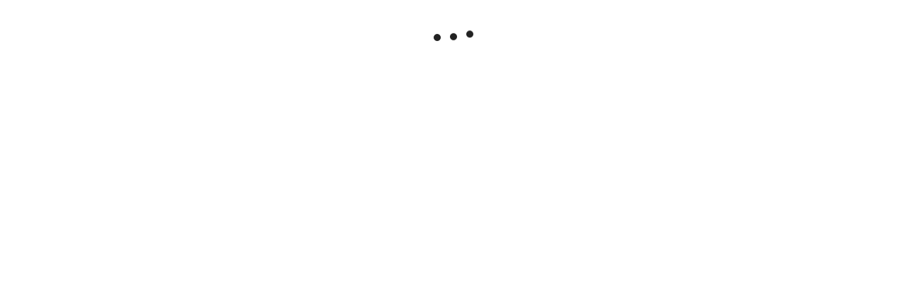

--- FILE ---
content_type: text/html; charset=utf-8
request_url: https://www.google.com/recaptcha/enterprise/anchor?ar=1&k=6LdmV-kgAAAAAO8dmN6SVHy1sHtwi0BNCf-ca2Ic&co=aHR0cHM6Ly93d3cubXlhcnRicm9rZXIuY29tOjQ0Mw..&hl=en&v=PoyoqOPhxBO7pBk68S4YbpHZ&size=invisible&anchor-ms=20000&execute-ms=30000&cb=h7q0tpkldx9n
body_size: 48391
content:
<!DOCTYPE HTML><html dir="ltr" lang="en"><head><meta http-equiv="Content-Type" content="text/html; charset=UTF-8">
<meta http-equiv="X-UA-Compatible" content="IE=edge">
<title>reCAPTCHA</title>
<style type="text/css">
/* cyrillic-ext */
@font-face {
  font-family: 'Roboto';
  font-style: normal;
  font-weight: 400;
  font-stretch: 100%;
  src: url(//fonts.gstatic.com/s/roboto/v48/KFO7CnqEu92Fr1ME7kSn66aGLdTylUAMa3GUBHMdazTgWw.woff2) format('woff2');
  unicode-range: U+0460-052F, U+1C80-1C8A, U+20B4, U+2DE0-2DFF, U+A640-A69F, U+FE2E-FE2F;
}
/* cyrillic */
@font-face {
  font-family: 'Roboto';
  font-style: normal;
  font-weight: 400;
  font-stretch: 100%;
  src: url(//fonts.gstatic.com/s/roboto/v48/KFO7CnqEu92Fr1ME7kSn66aGLdTylUAMa3iUBHMdazTgWw.woff2) format('woff2');
  unicode-range: U+0301, U+0400-045F, U+0490-0491, U+04B0-04B1, U+2116;
}
/* greek-ext */
@font-face {
  font-family: 'Roboto';
  font-style: normal;
  font-weight: 400;
  font-stretch: 100%;
  src: url(//fonts.gstatic.com/s/roboto/v48/KFO7CnqEu92Fr1ME7kSn66aGLdTylUAMa3CUBHMdazTgWw.woff2) format('woff2');
  unicode-range: U+1F00-1FFF;
}
/* greek */
@font-face {
  font-family: 'Roboto';
  font-style: normal;
  font-weight: 400;
  font-stretch: 100%;
  src: url(//fonts.gstatic.com/s/roboto/v48/KFO7CnqEu92Fr1ME7kSn66aGLdTylUAMa3-UBHMdazTgWw.woff2) format('woff2');
  unicode-range: U+0370-0377, U+037A-037F, U+0384-038A, U+038C, U+038E-03A1, U+03A3-03FF;
}
/* math */
@font-face {
  font-family: 'Roboto';
  font-style: normal;
  font-weight: 400;
  font-stretch: 100%;
  src: url(//fonts.gstatic.com/s/roboto/v48/KFO7CnqEu92Fr1ME7kSn66aGLdTylUAMawCUBHMdazTgWw.woff2) format('woff2');
  unicode-range: U+0302-0303, U+0305, U+0307-0308, U+0310, U+0312, U+0315, U+031A, U+0326-0327, U+032C, U+032F-0330, U+0332-0333, U+0338, U+033A, U+0346, U+034D, U+0391-03A1, U+03A3-03A9, U+03B1-03C9, U+03D1, U+03D5-03D6, U+03F0-03F1, U+03F4-03F5, U+2016-2017, U+2034-2038, U+203C, U+2040, U+2043, U+2047, U+2050, U+2057, U+205F, U+2070-2071, U+2074-208E, U+2090-209C, U+20D0-20DC, U+20E1, U+20E5-20EF, U+2100-2112, U+2114-2115, U+2117-2121, U+2123-214F, U+2190, U+2192, U+2194-21AE, U+21B0-21E5, U+21F1-21F2, U+21F4-2211, U+2213-2214, U+2216-22FF, U+2308-230B, U+2310, U+2319, U+231C-2321, U+2336-237A, U+237C, U+2395, U+239B-23B7, U+23D0, U+23DC-23E1, U+2474-2475, U+25AF, U+25B3, U+25B7, U+25BD, U+25C1, U+25CA, U+25CC, U+25FB, U+266D-266F, U+27C0-27FF, U+2900-2AFF, U+2B0E-2B11, U+2B30-2B4C, U+2BFE, U+3030, U+FF5B, U+FF5D, U+1D400-1D7FF, U+1EE00-1EEFF;
}
/* symbols */
@font-face {
  font-family: 'Roboto';
  font-style: normal;
  font-weight: 400;
  font-stretch: 100%;
  src: url(//fonts.gstatic.com/s/roboto/v48/KFO7CnqEu92Fr1ME7kSn66aGLdTylUAMaxKUBHMdazTgWw.woff2) format('woff2');
  unicode-range: U+0001-000C, U+000E-001F, U+007F-009F, U+20DD-20E0, U+20E2-20E4, U+2150-218F, U+2190, U+2192, U+2194-2199, U+21AF, U+21E6-21F0, U+21F3, U+2218-2219, U+2299, U+22C4-22C6, U+2300-243F, U+2440-244A, U+2460-24FF, U+25A0-27BF, U+2800-28FF, U+2921-2922, U+2981, U+29BF, U+29EB, U+2B00-2BFF, U+4DC0-4DFF, U+FFF9-FFFB, U+10140-1018E, U+10190-1019C, U+101A0, U+101D0-101FD, U+102E0-102FB, U+10E60-10E7E, U+1D2C0-1D2D3, U+1D2E0-1D37F, U+1F000-1F0FF, U+1F100-1F1AD, U+1F1E6-1F1FF, U+1F30D-1F30F, U+1F315, U+1F31C, U+1F31E, U+1F320-1F32C, U+1F336, U+1F378, U+1F37D, U+1F382, U+1F393-1F39F, U+1F3A7-1F3A8, U+1F3AC-1F3AF, U+1F3C2, U+1F3C4-1F3C6, U+1F3CA-1F3CE, U+1F3D4-1F3E0, U+1F3ED, U+1F3F1-1F3F3, U+1F3F5-1F3F7, U+1F408, U+1F415, U+1F41F, U+1F426, U+1F43F, U+1F441-1F442, U+1F444, U+1F446-1F449, U+1F44C-1F44E, U+1F453, U+1F46A, U+1F47D, U+1F4A3, U+1F4B0, U+1F4B3, U+1F4B9, U+1F4BB, U+1F4BF, U+1F4C8-1F4CB, U+1F4D6, U+1F4DA, U+1F4DF, U+1F4E3-1F4E6, U+1F4EA-1F4ED, U+1F4F7, U+1F4F9-1F4FB, U+1F4FD-1F4FE, U+1F503, U+1F507-1F50B, U+1F50D, U+1F512-1F513, U+1F53E-1F54A, U+1F54F-1F5FA, U+1F610, U+1F650-1F67F, U+1F687, U+1F68D, U+1F691, U+1F694, U+1F698, U+1F6AD, U+1F6B2, U+1F6B9-1F6BA, U+1F6BC, U+1F6C6-1F6CF, U+1F6D3-1F6D7, U+1F6E0-1F6EA, U+1F6F0-1F6F3, U+1F6F7-1F6FC, U+1F700-1F7FF, U+1F800-1F80B, U+1F810-1F847, U+1F850-1F859, U+1F860-1F887, U+1F890-1F8AD, U+1F8B0-1F8BB, U+1F8C0-1F8C1, U+1F900-1F90B, U+1F93B, U+1F946, U+1F984, U+1F996, U+1F9E9, U+1FA00-1FA6F, U+1FA70-1FA7C, U+1FA80-1FA89, U+1FA8F-1FAC6, U+1FACE-1FADC, U+1FADF-1FAE9, U+1FAF0-1FAF8, U+1FB00-1FBFF;
}
/* vietnamese */
@font-face {
  font-family: 'Roboto';
  font-style: normal;
  font-weight: 400;
  font-stretch: 100%;
  src: url(//fonts.gstatic.com/s/roboto/v48/KFO7CnqEu92Fr1ME7kSn66aGLdTylUAMa3OUBHMdazTgWw.woff2) format('woff2');
  unicode-range: U+0102-0103, U+0110-0111, U+0128-0129, U+0168-0169, U+01A0-01A1, U+01AF-01B0, U+0300-0301, U+0303-0304, U+0308-0309, U+0323, U+0329, U+1EA0-1EF9, U+20AB;
}
/* latin-ext */
@font-face {
  font-family: 'Roboto';
  font-style: normal;
  font-weight: 400;
  font-stretch: 100%;
  src: url(//fonts.gstatic.com/s/roboto/v48/KFO7CnqEu92Fr1ME7kSn66aGLdTylUAMa3KUBHMdazTgWw.woff2) format('woff2');
  unicode-range: U+0100-02BA, U+02BD-02C5, U+02C7-02CC, U+02CE-02D7, U+02DD-02FF, U+0304, U+0308, U+0329, U+1D00-1DBF, U+1E00-1E9F, U+1EF2-1EFF, U+2020, U+20A0-20AB, U+20AD-20C0, U+2113, U+2C60-2C7F, U+A720-A7FF;
}
/* latin */
@font-face {
  font-family: 'Roboto';
  font-style: normal;
  font-weight: 400;
  font-stretch: 100%;
  src: url(//fonts.gstatic.com/s/roboto/v48/KFO7CnqEu92Fr1ME7kSn66aGLdTylUAMa3yUBHMdazQ.woff2) format('woff2');
  unicode-range: U+0000-00FF, U+0131, U+0152-0153, U+02BB-02BC, U+02C6, U+02DA, U+02DC, U+0304, U+0308, U+0329, U+2000-206F, U+20AC, U+2122, U+2191, U+2193, U+2212, U+2215, U+FEFF, U+FFFD;
}
/* cyrillic-ext */
@font-face {
  font-family: 'Roboto';
  font-style: normal;
  font-weight: 500;
  font-stretch: 100%;
  src: url(//fonts.gstatic.com/s/roboto/v48/KFO7CnqEu92Fr1ME7kSn66aGLdTylUAMa3GUBHMdazTgWw.woff2) format('woff2');
  unicode-range: U+0460-052F, U+1C80-1C8A, U+20B4, U+2DE0-2DFF, U+A640-A69F, U+FE2E-FE2F;
}
/* cyrillic */
@font-face {
  font-family: 'Roboto';
  font-style: normal;
  font-weight: 500;
  font-stretch: 100%;
  src: url(//fonts.gstatic.com/s/roboto/v48/KFO7CnqEu92Fr1ME7kSn66aGLdTylUAMa3iUBHMdazTgWw.woff2) format('woff2');
  unicode-range: U+0301, U+0400-045F, U+0490-0491, U+04B0-04B1, U+2116;
}
/* greek-ext */
@font-face {
  font-family: 'Roboto';
  font-style: normal;
  font-weight: 500;
  font-stretch: 100%;
  src: url(//fonts.gstatic.com/s/roboto/v48/KFO7CnqEu92Fr1ME7kSn66aGLdTylUAMa3CUBHMdazTgWw.woff2) format('woff2');
  unicode-range: U+1F00-1FFF;
}
/* greek */
@font-face {
  font-family: 'Roboto';
  font-style: normal;
  font-weight: 500;
  font-stretch: 100%;
  src: url(//fonts.gstatic.com/s/roboto/v48/KFO7CnqEu92Fr1ME7kSn66aGLdTylUAMa3-UBHMdazTgWw.woff2) format('woff2');
  unicode-range: U+0370-0377, U+037A-037F, U+0384-038A, U+038C, U+038E-03A1, U+03A3-03FF;
}
/* math */
@font-face {
  font-family: 'Roboto';
  font-style: normal;
  font-weight: 500;
  font-stretch: 100%;
  src: url(//fonts.gstatic.com/s/roboto/v48/KFO7CnqEu92Fr1ME7kSn66aGLdTylUAMawCUBHMdazTgWw.woff2) format('woff2');
  unicode-range: U+0302-0303, U+0305, U+0307-0308, U+0310, U+0312, U+0315, U+031A, U+0326-0327, U+032C, U+032F-0330, U+0332-0333, U+0338, U+033A, U+0346, U+034D, U+0391-03A1, U+03A3-03A9, U+03B1-03C9, U+03D1, U+03D5-03D6, U+03F0-03F1, U+03F4-03F5, U+2016-2017, U+2034-2038, U+203C, U+2040, U+2043, U+2047, U+2050, U+2057, U+205F, U+2070-2071, U+2074-208E, U+2090-209C, U+20D0-20DC, U+20E1, U+20E5-20EF, U+2100-2112, U+2114-2115, U+2117-2121, U+2123-214F, U+2190, U+2192, U+2194-21AE, U+21B0-21E5, U+21F1-21F2, U+21F4-2211, U+2213-2214, U+2216-22FF, U+2308-230B, U+2310, U+2319, U+231C-2321, U+2336-237A, U+237C, U+2395, U+239B-23B7, U+23D0, U+23DC-23E1, U+2474-2475, U+25AF, U+25B3, U+25B7, U+25BD, U+25C1, U+25CA, U+25CC, U+25FB, U+266D-266F, U+27C0-27FF, U+2900-2AFF, U+2B0E-2B11, U+2B30-2B4C, U+2BFE, U+3030, U+FF5B, U+FF5D, U+1D400-1D7FF, U+1EE00-1EEFF;
}
/* symbols */
@font-face {
  font-family: 'Roboto';
  font-style: normal;
  font-weight: 500;
  font-stretch: 100%;
  src: url(//fonts.gstatic.com/s/roboto/v48/KFO7CnqEu92Fr1ME7kSn66aGLdTylUAMaxKUBHMdazTgWw.woff2) format('woff2');
  unicode-range: U+0001-000C, U+000E-001F, U+007F-009F, U+20DD-20E0, U+20E2-20E4, U+2150-218F, U+2190, U+2192, U+2194-2199, U+21AF, U+21E6-21F0, U+21F3, U+2218-2219, U+2299, U+22C4-22C6, U+2300-243F, U+2440-244A, U+2460-24FF, U+25A0-27BF, U+2800-28FF, U+2921-2922, U+2981, U+29BF, U+29EB, U+2B00-2BFF, U+4DC0-4DFF, U+FFF9-FFFB, U+10140-1018E, U+10190-1019C, U+101A0, U+101D0-101FD, U+102E0-102FB, U+10E60-10E7E, U+1D2C0-1D2D3, U+1D2E0-1D37F, U+1F000-1F0FF, U+1F100-1F1AD, U+1F1E6-1F1FF, U+1F30D-1F30F, U+1F315, U+1F31C, U+1F31E, U+1F320-1F32C, U+1F336, U+1F378, U+1F37D, U+1F382, U+1F393-1F39F, U+1F3A7-1F3A8, U+1F3AC-1F3AF, U+1F3C2, U+1F3C4-1F3C6, U+1F3CA-1F3CE, U+1F3D4-1F3E0, U+1F3ED, U+1F3F1-1F3F3, U+1F3F5-1F3F7, U+1F408, U+1F415, U+1F41F, U+1F426, U+1F43F, U+1F441-1F442, U+1F444, U+1F446-1F449, U+1F44C-1F44E, U+1F453, U+1F46A, U+1F47D, U+1F4A3, U+1F4B0, U+1F4B3, U+1F4B9, U+1F4BB, U+1F4BF, U+1F4C8-1F4CB, U+1F4D6, U+1F4DA, U+1F4DF, U+1F4E3-1F4E6, U+1F4EA-1F4ED, U+1F4F7, U+1F4F9-1F4FB, U+1F4FD-1F4FE, U+1F503, U+1F507-1F50B, U+1F50D, U+1F512-1F513, U+1F53E-1F54A, U+1F54F-1F5FA, U+1F610, U+1F650-1F67F, U+1F687, U+1F68D, U+1F691, U+1F694, U+1F698, U+1F6AD, U+1F6B2, U+1F6B9-1F6BA, U+1F6BC, U+1F6C6-1F6CF, U+1F6D3-1F6D7, U+1F6E0-1F6EA, U+1F6F0-1F6F3, U+1F6F7-1F6FC, U+1F700-1F7FF, U+1F800-1F80B, U+1F810-1F847, U+1F850-1F859, U+1F860-1F887, U+1F890-1F8AD, U+1F8B0-1F8BB, U+1F8C0-1F8C1, U+1F900-1F90B, U+1F93B, U+1F946, U+1F984, U+1F996, U+1F9E9, U+1FA00-1FA6F, U+1FA70-1FA7C, U+1FA80-1FA89, U+1FA8F-1FAC6, U+1FACE-1FADC, U+1FADF-1FAE9, U+1FAF0-1FAF8, U+1FB00-1FBFF;
}
/* vietnamese */
@font-face {
  font-family: 'Roboto';
  font-style: normal;
  font-weight: 500;
  font-stretch: 100%;
  src: url(//fonts.gstatic.com/s/roboto/v48/KFO7CnqEu92Fr1ME7kSn66aGLdTylUAMa3OUBHMdazTgWw.woff2) format('woff2');
  unicode-range: U+0102-0103, U+0110-0111, U+0128-0129, U+0168-0169, U+01A0-01A1, U+01AF-01B0, U+0300-0301, U+0303-0304, U+0308-0309, U+0323, U+0329, U+1EA0-1EF9, U+20AB;
}
/* latin-ext */
@font-face {
  font-family: 'Roboto';
  font-style: normal;
  font-weight: 500;
  font-stretch: 100%;
  src: url(//fonts.gstatic.com/s/roboto/v48/KFO7CnqEu92Fr1ME7kSn66aGLdTylUAMa3KUBHMdazTgWw.woff2) format('woff2');
  unicode-range: U+0100-02BA, U+02BD-02C5, U+02C7-02CC, U+02CE-02D7, U+02DD-02FF, U+0304, U+0308, U+0329, U+1D00-1DBF, U+1E00-1E9F, U+1EF2-1EFF, U+2020, U+20A0-20AB, U+20AD-20C0, U+2113, U+2C60-2C7F, U+A720-A7FF;
}
/* latin */
@font-face {
  font-family: 'Roboto';
  font-style: normal;
  font-weight: 500;
  font-stretch: 100%;
  src: url(//fonts.gstatic.com/s/roboto/v48/KFO7CnqEu92Fr1ME7kSn66aGLdTylUAMa3yUBHMdazQ.woff2) format('woff2');
  unicode-range: U+0000-00FF, U+0131, U+0152-0153, U+02BB-02BC, U+02C6, U+02DA, U+02DC, U+0304, U+0308, U+0329, U+2000-206F, U+20AC, U+2122, U+2191, U+2193, U+2212, U+2215, U+FEFF, U+FFFD;
}
/* cyrillic-ext */
@font-face {
  font-family: 'Roboto';
  font-style: normal;
  font-weight: 900;
  font-stretch: 100%;
  src: url(//fonts.gstatic.com/s/roboto/v48/KFO7CnqEu92Fr1ME7kSn66aGLdTylUAMa3GUBHMdazTgWw.woff2) format('woff2');
  unicode-range: U+0460-052F, U+1C80-1C8A, U+20B4, U+2DE0-2DFF, U+A640-A69F, U+FE2E-FE2F;
}
/* cyrillic */
@font-face {
  font-family: 'Roboto';
  font-style: normal;
  font-weight: 900;
  font-stretch: 100%;
  src: url(//fonts.gstatic.com/s/roboto/v48/KFO7CnqEu92Fr1ME7kSn66aGLdTylUAMa3iUBHMdazTgWw.woff2) format('woff2');
  unicode-range: U+0301, U+0400-045F, U+0490-0491, U+04B0-04B1, U+2116;
}
/* greek-ext */
@font-face {
  font-family: 'Roboto';
  font-style: normal;
  font-weight: 900;
  font-stretch: 100%;
  src: url(//fonts.gstatic.com/s/roboto/v48/KFO7CnqEu92Fr1ME7kSn66aGLdTylUAMa3CUBHMdazTgWw.woff2) format('woff2');
  unicode-range: U+1F00-1FFF;
}
/* greek */
@font-face {
  font-family: 'Roboto';
  font-style: normal;
  font-weight: 900;
  font-stretch: 100%;
  src: url(//fonts.gstatic.com/s/roboto/v48/KFO7CnqEu92Fr1ME7kSn66aGLdTylUAMa3-UBHMdazTgWw.woff2) format('woff2');
  unicode-range: U+0370-0377, U+037A-037F, U+0384-038A, U+038C, U+038E-03A1, U+03A3-03FF;
}
/* math */
@font-face {
  font-family: 'Roboto';
  font-style: normal;
  font-weight: 900;
  font-stretch: 100%;
  src: url(//fonts.gstatic.com/s/roboto/v48/KFO7CnqEu92Fr1ME7kSn66aGLdTylUAMawCUBHMdazTgWw.woff2) format('woff2');
  unicode-range: U+0302-0303, U+0305, U+0307-0308, U+0310, U+0312, U+0315, U+031A, U+0326-0327, U+032C, U+032F-0330, U+0332-0333, U+0338, U+033A, U+0346, U+034D, U+0391-03A1, U+03A3-03A9, U+03B1-03C9, U+03D1, U+03D5-03D6, U+03F0-03F1, U+03F4-03F5, U+2016-2017, U+2034-2038, U+203C, U+2040, U+2043, U+2047, U+2050, U+2057, U+205F, U+2070-2071, U+2074-208E, U+2090-209C, U+20D0-20DC, U+20E1, U+20E5-20EF, U+2100-2112, U+2114-2115, U+2117-2121, U+2123-214F, U+2190, U+2192, U+2194-21AE, U+21B0-21E5, U+21F1-21F2, U+21F4-2211, U+2213-2214, U+2216-22FF, U+2308-230B, U+2310, U+2319, U+231C-2321, U+2336-237A, U+237C, U+2395, U+239B-23B7, U+23D0, U+23DC-23E1, U+2474-2475, U+25AF, U+25B3, U+25B7, U+25BD, U+25C1, U+25CA, U+25CC, U+25FB, U+266D-266F, U+27C0-27FF, U+2900-2AFF, U+2B0E-2B11, U+2B30-2B4C, U+2BFE, U+3030, U+FF5B, U+FF5D, U+1D400-1D7FF, U+1EE00-1EEFF;
}
/* symbols */
@font-face {
  font-family: 'Roboto';
  font-style: normal;
  font-weight: 900;
  font-stretch: 100%;
  src: url(//fonts.gstatic.com/s/roboto/v48/KFO7CnqEu92Fr1ME7kSn66aGLdTylUAMaxKUBHMdazTgWw.woff2) format('woff2');
  unicode-range: U+0001-000C, U+000E-001F, U+007F-009F, U+20DD-20E0, U+20E2-20E4, U+2150-218F, U+2190, U+2192, U+2194-2199, U+21AF, U+21E6-21F0, U+21F3, U+2218-2219, U+2299, U+22C4-22C6, U+2300-243F, U+2440-244A, U+2460-24FF, U+25A0-27BF, U+2800-28FF, U+2921-2922, U+2981, U+29BF, U+29EB, U+2B00-2BFF, U+4DC0-4DFF, U+FFF9-FFFB, U+10140-1018E, U+10190-1019C, U+101A0, U+101D0-101FD, U+102E0-102FB, U+10E60-10E7E, U+1D2C0-1D2D3, U+1D2E0-1D37F, U+1F000-1F0FF, U+1F100-1F1AD, U+1F1E6-1F1FF, U+1F30D-1F30F, U+1F315, U+1F31C, U+1F31E, U+1F320-1F32C, U+1F336, U+1F378, U+1F37D, U+1F382, U+1F393-1F39F, U+1F3A7-1F3A8, U+1F3AC-1F3AF, U+1F3C2, U+1F3C4-1F3C6, U+1F3CA-1F3CE, U+1F3D4-1F3E0, U+1F3ED, U+1F3F1-1F3F3, U+1F3F5-1F3F7, U+1F408, U+1F415, U+1F41F, U+1F426, U+1F43F, U+1F441-1F442, U+1F444, U+1F446-1F449, U+1F44C-1F44E, U+1F453, U+1F46A, U+1F47D, U+1F4A3, U+1F4B0, U+1F4B3, U+1F4B9, U+1F4BB, U+1F4BF, U+1F4C8-1F4CB, U+1F4D6, U+1F4DA, U+1F4DF, U+1F4E3-1F4E6, U+1F4EA-1F4ED, U+1F4F7, U+1F4F9-1F4FB, U+1F4FD-1F4FE, U+1F503, U+1F507-1F50B, U+1F50D, U+1F512-1F513, U+1F53E-1F54A, U+1F54F-1F5FA, U+1F610, U+1F650-1F67F, U+1F687, U+1F68D, U+1F691, U+1F694, U+1F698, U+1F6AD, U+1F6B2, U+1F6B9-1F6BA, U+1F6BC, U+1F6C6-1F6CF, U+1F6D3-1F6D7, U+1F6E0-1F6EA, U+1F6F0-1F6F3, U+1F6F7-1F6FC, U+1F700-1F7FF, U+1F800-1F80B, U+1F810-1F847, U+1F850-1F859, U+1F860-1F887, U+1F890-1F8AD, U+1F8B0-1F8BB, U+1F8C0-1F8C1, U+1F900-1F90B, U+1F93B, U+1F946, U+1F984, U+1F996, U+1F9E9, U+1FA00-1FA6F, U+1FA70-1FA7C, U+1FA80-1FA89, U+1FA8F-1FAC6, U+1FACE-1FADC, U+1FADF-1FAE9, U+1FAF0-1FAF8, U+1FB00-1FBFF;
}
/* vietnamese */
@font-face {
  font-family: 'Roboto';
  font-style: normal;
  font-weight: 900;
  font-stretch: 100%;
  src: url(//fonts.gstatic.com/s/roboto/v48/KFO7CnqEu92Fr1ME7kSn66aGLdTylUAMa3OUBHMdazTgWw.woff2) format('woff2');
  unicode-range: U+0102-0103, U+0110-0111, U+0128-0129, U+0168-0169, U+01A0-01A1, U+01AF-01B0, U+0300-0301, U+0303-0304, U+0308-0309, U+0323, U+0329, U+1EA0-1EF9, U+20AB;
}
/* latin-ext */
@font-face {
  font-family: 'Roboto';
  font-style: normal;
  font-weight: 900;
  font-stretch: 100%;
  src: url(//fonts.gstatic.com/s/roboto/v48/KFO7CnqEu92Fr1ME7kSn66aGLdTylUAMa3KUBHMdazTgWw.woff2) format('woff2');
  unicode-range: U+0100-02BA, U+02BD-02C5, U+02C7-02CC, U+02CE-02D7, U+02DD-02FF, U+0304, U+0308, U+0329, U+1D00-1DBF, U+1E00-1E9F, U+1EF2-1EFF, U+2020, U+20A0-20AB, U+20AD-20C0, U+2113, U+2C60-2C7F, U+A720-A7FF;
}
/* latin */
@font-face {
  font-family: 'Roboto';
  font-style: normal;
  font-weight: 900;
  font-stretch: 100%;
  src: url(//fonts.gstatic.com/s/roboto/v48/KFO7CnqEu92Fr1ME7kSn66aGLdTylUAMa3yUBHMdazQ.woff2) format('woff2');
  unicode-range: U+0000-00FF, U+0131, U+0152-0153, U+02BB-02BC, U+02C6, U+02DA, U+02DC, U+0304, U+0308, U+0329, U+2000-206F, U+20AC, U+2122, U+2191, U+2193, U+2212, U+2215, U+FEFF, U+FFFD;
}

</style>
<link rel="stylesheet" type="text/css" href="https://www.gstatic.com/recaptcha/releases/PoyoqOPhxBO7pBk68S4YbpHZ/styles__ltr.css">
<script nonce="etxE-ISzC9irrngNUIabcQ" type="text/javascript">window['__recaptcha_api'] = 'https://www.google.com/recaptcha/enterprise/';</script>
<script type="text/javascript" src="https://www.gstatic.com/recaptcha/releases/PoyoqOPhxBO7pBk68S4YbpHZ/recaptcha__en.js" nonce="etxE-ISzC9irrngNUIabcQ">
      
    </script></head>
<body><div id="rc-anchor-alert" class="rc-anchor-alert"></div>
<input type="hidden" id="recaptcha-token" value="[base64]">
<script type="text/javascript" nonce="etxE-ISzC9irrngNUIabcQ">
      recaptcha.anchor.Main.init("[\x22ainput\x22,[\x22bgdata\x22,\x22\x22,\[base64]/[base64]/[base64]/bmV3IHJbeF0oY1swXSk6RT09Mj9uZXcgclt4XShjWzBdLGNbMV0pOkU9PTM/bmV3IHJbeF0oY1swXSxjWzFdLGNbMl0pOkU9PTQ/[base64]/[base64]/[base64]/[base64]/[base64]/[base64]/[base64]/[base64]\x22,\[base64]\x22,\x22aDzDhRIUw7h8w77DpcKWAcOAVCEpw7zCjk1ww7HDmMOAwozCrkMrfQPCt8KEw5ZuP3ZWMcK3Lh9jw7VLwpwpUmnDusOzCMO5wrh9w5Bawqc1w6xawownw6PCl0nCnFsaAMOAOiMoacOpO8O+AQTCpS4BJm1FNSMfF8K+wqlAw48Kwq/DjMOhL8KcHMOsw4rCvcOXbETDscKrw7vDhD0ewp5mw67CtcKgPMKlJMOEPyhOwrVgXsO3Dn89wqLDqRLDvFh5wrpqGCDDmsKUAXVvOB3Dg8OGwr8lL8KGw63ClsOLw4zDrScbVmzCksK8wrLDpF4/woPDqsO5woQnwobDiMKhwrbClMKiVT4WwpbChlHDhlAiwqvCj8KjwpY/CMKjw5dcGcKqwrMMFsKVwqDCpcKgXMOkFcKWw5nCnUrDhsKNw6onWMORKsK/W8Oow6nCrcOzLcOyYy/[base64]/[base64]/WCfCicKnwoIFwop3wqrCucKIw5rDildzazBXw6JFG0sVRCPDlsKwwqt4a3lWc3Uxwr3CnGrDqXzDljvCjD/Do8KNaioFw7jDtB1Uw5nChcOYAjrDr8OXeMKMwrZ3SsKCw5BVOCHDrm7DnV/DoFpXwoN/w6crZsK/w7kfwp9lMhViw7vCtjnDvEsvw6xcQCnClcKbRjIJwpA8S8OaQcOwwp3DucK1Q11swpYlwr0oN8OHw5I9K8K/w5tfScKPwo1JasOYwpwrOMKWF8OXPcKdC8OdScOWISHCi8KIw79FwpzDqiPChGzCmMK8woExa0khFmPCg8OEwovDlhzChsKycsKAEQ8SWsKKwqJkAMO3wrQ8XMO7wqJBS8ORBcOkw5YFH8KXGcOkwprCgilZw749fFjDkUzCk8Kpwp/[base64]/wpnCo1HDucKiL8KdwpTClxodDmUEPDHCkcKlwqtjw6pLwqx/[base64]/Ch0Ibwp0dXDA1NCrDh8Ktw6x0U8O7MsKxAcO8JcKawoHDkygxw7nCmMKTEsK/w6VNFsOTSB5OLFNOwoJAwrxHfsOPNFnCsSwuKMODwpvDocKNwqYDIwTDlcOfalZrB8O3wqDCusO2w5vCncOewqHCpcKCw7DCoUkwSsK3wqZoYzIEwr/DqxzDucKEw4/CuMO6WMOBwofCs8KnwrHCvgFmwpt3f8OMwop/wq1Bw6jDvcOxElPCtlXCnjJFwpsVMcOEwpvDusKebsOkw53Dj8Kvw7FIGw7DocKkw5HCmMO8fB/DhG53wpLDqDN/w6bDl2DDpXxdYgdYXsOeFmFIYhHDi0DCucOQwr7Cq8OzL3fCuWTCkjEQfATCgsO2w7dzw6xzwptfwpVebzPCoX7DvcO+V8O/NsKbUxIfwp/[base64]/[base64]/CqcKTVMOyw57DrsKAwpvDklkTIsKYwo/DscOrw6IsCxlZb8ONw4XDqSZow5JTw5XDmmBJwqvDs2LCuMKVw6nDicKfwp3Cl8OdXMOOI8KaVcOMw75IwoRew6JTw7PDi8ODw49wSMKmE0/ChnnCsEDDn8K1wqHCi0/[base64]/[base64]/wpRKw6fDgnjChEttLEgRRSvCgcOewp0CGsOPw5hZwrMQw5wFcsKaw6DCncOrdT10PsO+wrVRw5TCqHhDPsK1R2DCmsOZG8KvccOrw4dPw5dEAsObJsKcNsOLw4bDkcKlw6LCqMORDTfCp8OFwp0qw6TDjkxdwr1SwqrDoxwIw43Cg3w9wqzCrcKWOyh6GMKJw4pOMU/Dj0rDm8KLwpVgwovCnnfDoMKLw6YlUisrwqEpw4jChcKXXMKGwqzDgMOhw7Acw7rCosOewqsyA8K7wrYlw43CkkcnNh0Uw7/DjX0qw7TClMOkJcOrwp0ZDMOQbMK9wolUwp3CpcOHwqDDkzbDsynDlQnDpwnCisOlV37DscOFwoRWZUrDtWvCg2fDlmnDjgINwoHCucK/elEYwoo5w5bDq8OVw5EbAsKhd8Klw6YYwo1aWsK5w73CssKow5tlVsOpQwjClBTDg8KUdWzCjT5vH8OVwo0sw5/CgMKXFgbCigkrMsKlEsKaKBUew5MjB8OxOsOrTMKTwo9Owr1cesO8w6I8DhBZwqJzdcKKwoh+w6p0w4DCsEdsX8OVwoIFw5dLw6DCscO8w5LCmMOxZsKldzMHw4d4SMOTwrvCtCrCisKgwp/CvsOmFQHDgC7ClcKiRsOjC20dD2wYw5HDisO9w7kawqlCw5hOw7ZOeFpTNHoYwr/Ci3RdAcO3wpjDu8KdUSnCtMKfT1Z3wrkcMcKNwr3DvsOaw7oTL0sfwpJZJcKsKxvDncKbwoEJw4zDl8OJJ8O+C8OHT8O+GMKTw57DmMO/w6TDpAXCpsODS8Ojw6UoOivCoBvCpcOvwrfCu8KHw5vDlkPDncOtw7wvVMKePMKNQ2hMw6tiw79GaiMJVcOdQ2LCpDXCjsO/FQrCiy/[base64]/CpcOTw4TCt8KWNkxia8O+YMOJwpAewrE4DmM6Mzpqw6/Dk1vCoMKCJQTDi3PCtB0rDlnDvDdfK8KlZ8KfNG3CqEnDnMO/[base64]/w5J9wqTDlyUBY8K1KElzw4nDl8O/[base64]/DicOwI8Opw5QwHsOUwqsVwrVPw7PChMKPF8KZwrnDvMKpQsOrw6zDhcKyw7fDkkPDkwtUw6tGDcKiwp/[base64]/w7NjHMO2w7pLA1DDuUdJS8OqwpDDrcOIw7TCoF9EwrYYNgjCuQ7Cs1rDh8ONeiAKw7/DiMOhw4zDpsKfwqbClMOqAiHDvMKMw4LCqEULwrjDlXjDksOsS8KKwrLClcKifjDDqHPCrMK8AMKWwqHCqHgnw6/CjcO2w4VbMsKSOW/[base64]/Cgjcgwo49w7LCi2E2ShwcwpvDgcKAd8KJNjfDkAnDssKow4HDsE5kFMKlQWvCkR3Cq8OKwrY9QTHCssKCVTEuOifDkcOtwqlvw7DDqMOiw4/CvcOuwrjCpy3Cgl9tAWNAw5XCpMOkVRLDgMOuwpNwwpnDgsKYw5fCp8OEw43ClsOkwoXCpMKFFsO9YcKbwo/CmHVcw5zCmG8SS8OWFC0oCcOcw6NPwpNGw6fDpMOVd2ZVwrYURMO8wp5yw5rCp07CqVzCuyQ1wq3CmgxVw6FpbmnCqF3DvcOeIMOEXAAOeMKTOsOUMlXDmALCpsKLcE7Ds8OEwpXChiMTA8OWT8Oww7IHfMOMw73CgBU/w5zCssO2OgPDqBLCv8K9w4zDkAXCl3oiUMKNPAvDpUXCmcOWw7EvZcKJTRpiR8K+w47CqC3DoMK5FcObw7LDqsKOwoQpRBTCr0bCoz8ew7l4wrvDrcKuw7/ClcKdw5jCoiQ0WcK4UxM1RmjDjFYAwqPDn3vCr1LChcOQwrZCw5YBLsK2fsOAZMKEw59nTjLDksKxwo97bcO+RTzCjMKywoLDnMKwSArCsDtdaMKHw5/CsWXCjUrDmAPClMKLGcOaw7VBe8O8TCZHNsKSw4vCqsK2wrZkCCLDpMOrwq7CpGTDhzXDtnUCCsOvTcO3wq7CtsOxwp/DtR3DsMK2bcKfI0LDlsKxwo1vYWzCgDvDqcKPQjRqw5xxw79Iw4Fkw73CvsO4VMO0w6PDhMOffj4ZwqMsw5UbTcO0WnlLwqsLwrXCncOwJg5WBMOlwojChMOewoXCqxY5JsOEVcKPRxgGVn3CtmsZw7LCt8OywpjCg8K6w6bDgsKrw78Xw4DDrUUkwoF/NUNiGsKEwpDDtn/CnQ7CtnJ5w4TCqcKMP3zCpHlWU03Dq1bCm1ddwoFMw4jCnsKTw4PDrXvDosKsw4rDq8Ouw5dEHcOsI8ObTSZKC3QYacKdw5ZzwqB6wqw0w44Jw6VMw7Qhw5PDkcOHCSluwr1hewrDmsK7GsOIw5XCvMKme8OHCzzChh3DlcK+YS7CgMK+wp/[base64]/w5zDhsOrw442O3XDqH41wqjCnjnDiEJfwo7CicKDVhjDiU/DqsOSCG7DnFPDqMO1dMO/YsK2w4/DhMOAwowRw53CqMOdbgrCkDjCnknCsBBFwoTDv2YzYkpNP8O3b8KRw6HDnMOeRMKdwooZMMOvwpLDkMKTw7nDvcKwwoDCpjTCjA3CsHBhOkrDojTCnRfCucO4IcKOek0jMyvCmsOOKCnDpsO8w5zDncO4AxwIwrfDkj3DiMKjw6l/w5U1EsKZJcK7YMK/OCbDhF/CmsOYIFxDw692wqtYwrDDiHQ/aGgbPcO9wrJwZAvDnsKtZMKCCsKJw5tBw67DkCbChEDCkCbDn8KNE8OcCWlACzxeJ8KYF8OlBsO3EkIkw6LCnlrDjMOPbcKrwpLCisOswrBpQcKiwoTCux/[base64]/DlC8EwrbCkW3DvALDh8KTw4YdwocjAGBAY8Opw7PDix04woPCvh5PwrXCuW9dw5USw7xyw7YGw6HCt8OAPcK4wqtxT0tLw6PDqkfCp8K+bnUbwovCuzEiHMKdPBE/[base64]/DgcKxwqjCkirDvyfCvcKWRGkbwp/ClCfCvXLCgRJVEMKhaMOzJUDDtMOCwo7DoMKqYybCjG84K8OECsKPwqhHw6jDjMOQKsOgw4jDly3DoVzCkFFSScKsTXAbw6vCgl9DT8OiwqbDl2fDsyUUw7d0wq01ME7CslXDik7DuhLDuFzDimHCl8Ozwowjw7tew4DCrmx5wqJ/wpnCt3jCg8K3wovDgsOJTsOtwqZvKiN1wrjCv8Obw55zw7DDq8KfOQTDrRbDiUDCpMKmYsODwpN1wqpBwr9vw6Bfw4QJw5rDqsKscsOawojDo8K/GcKkesO8AsKgU8Kkw77Ct3FJw6sawrd9wprCl1vCvFjCsRXCm2/[base64]/CssOGEsKYwpjDkSzCuHEOWMKiw7RlwqxfDTY1w7zCnMKTf8OyecKdwqB5wpDDiXvDhsKKBizDgSjDt8O1w4FpYCLDlWcfwpcTw6BsMnjDq8K1w7klAS3CvMKqTzTDvxgWwrzDnBHCg03Dvk52w73DnDPDkUZ2LD17w7nCpC/Ch8KLQQxmW8KVA1/CocK7w6XDtQXDmcKpQEpww4tXwpV/Fy/DoAXDncOOwr4bw6rDlxfDvA5Bw7nDvzxaGEwiwoEzwrbCt8Orw6UKw5ZdRsOoRyIoCSYDYE3CkMOyw59Vwp1mw6zDlMOQCcOEX8OKAEPCh3XDrcOoW0cVD0hXw79IOT/Dl8OIf8OhwrbDqkTCrMOYwqnDg8K9w4/DhjzChcO3VnzDpsOewobDhMO6wqnDgsOpJlTCpVrDusKXw5LDisO3HMOPw5rDixkkLj9BU8OzcVJ0EMO2HsO8M0R1woTCkMOydsKUXEU8w4PDjUMRwpoTBMK1wo/CnH03w4MBD8K0wqfCoMODw4/[base64]/DnMOoRsOAKcOEHMK4w5BSWz4Sey8xMCZCwqPCqWcsEQVww4l0w5o1w7/DlyBZF2dGB17DhMKYw6B0ewAyCsOXwrDDnDTDlMOUKmzCuCZENWRzwqLCvRk9w5E4ZhTCl8O6wpPCtBfCgQDDlXUDw67ChsKGw6sgwrRGblDDp8KPw7bDk8OiZcObB8OXwqp5w5IOXy/DoMKiwr/[base64]/Dhhs5QwMGSwBrV8Kaw6kswrsFJSAlwqfCgS9swq7CpVhQwqY5DnDCllZSw4/CpsKOw5F4TH/CkHvCsMKFUcOyw7TCnn8zOcKkwp/DpsK3MUgiwpbCisOAFsOjwrjDuxzDknsGXsKFwoHDssOsI8KTwod5woYaK07DtcKIFVg/Lw7CsgfDtcONw6fDmsOBw47ClcKzSMK5wqTCpSnDuQ/DlV8bwqnDrsKQQcK6C8KJIEMEwqQ9woEMTRXCnjxNw4DCtgnCmGV3woHDmDHDpkBcw7PDongYwqgRw7bDkSnCsTsUw7/CmWcwTVtbRHbCmBIeEsOuclrCvMOgS8KPwqpbEMO3wqDCn8OGw7bCsErCmVACHiQyDVU4w4LCumsYZVfCvStRwpDCg8OMw4BGOMONwrLCpW0BDsOrHhnDllnCi0U/wrvCp8K8YypBwprDrHfChsO7BcK9w6IJwpMfw54ta8OfLMO/w5zDkMK0BQtkw5fDhsOVw6cTbsOsw5TCnxnCncObw6QTw7/DqcKRwqjCoMO8w43Dg8KFw4d8w7rDisOMQ04HScKFwpnDi8ONw5cKHSAywqFdXUPCuw7DmcOsw4vCocKPDMKjQC/DsHEjwrgOw4Z6wofCphTDpsOhYRrDu2zDnMKwwpfDiinDk2vCs8O2wrlCayXCnFYfwpNsw4pjw7tiKMOYARkJw6zCg8KIw6XDrSLCgh/[base64]/DusK1w5IuwpfDosOmw65dwpDCnsKsNANYwqLCnzLCsHhof8KKWcKjwqrClcOSwr/Cs8O9c2/[base64]/DscKUP8OWQ17Cr8OiScOCw5VVWsKawqPCp2lWwrQ6fGslwq7DoEXDscOpwqzDmsKhThohw4DDp8KYwpzCjFTDpylgwp0uU8OhWsKPwrrDlcOcw6fCqmHCisK9VMKYNsOVwrvDtHxsV2pNAcKGXMKOJsK/wofCn8KOw6oEw5MzwrDCnzRbw4nCkUTDiEjDgEPCtnwIw7PDhsKVCcKbwphkYhkmw4XCg8OFNXfCpzAWwosQw4giKcKTfBE1Y8KlaWrDgBImwpU3w5zCu8OvKMKWEMOCwolPwq/CsMKXacKEeMKOa8O6aXp7w4HCuMKgB13CpGDDocKHQV0Daxc+KCnCucOQOMOuw6JSLsKZw4F7GHnCnyDCiWjDhVzCmMO2Xj3Dr8OAE8Kjwr4jScKMPQ/CusKkHD03dsKJFwhWw6FGW8Kmfw/[base64]/DskPDkMO/woDCn8KDYcKtw4XCjhDClMKdw49ew48kPwbDozE7wr8mwqUfAx1AwpDCu8O2D8Kfeg/DqnYtwpzDncOOw5zDo1gYw6nDl8KFW8KTcjReah3Dg34vZMOqwo3CpEsuEGpkQR/ClWLDjjI3w7oCHVPCkzjDhVAGIsOqw7zDgmTDgsOfGXxDw6VkI1dEw7/DsMK6w64lwrhZw75BwoDDlz47TX3DkmYaacKrOcKzw6HDgD/CkR7CvyFlfsKbwqVrJhjCjsOWwrbDnjXCicO8w6LDu35tJwjDlkHDnMKEwptaw6rCsjVBwo/Dv20Jwp/DmkYSP8KfW8KJC8K0wqsMw5DDkMOTPHjDsgvDsQHCkk7DnUnDniLCnSrCt8K3MMKTI8KWMMKgRlTCv3FawpbCtm0yNVMgc1/DgXDDtT3CicOKF3Bwwqsvw6l3w7rCv8OTPnJLw5DDocOnw6HDkcKzwqnCjsOhQULDgCQMBsOKwo3DkmZWwqt1dDbCox1QwqXDjMKQTkrCvcKrTcKDw6rDnRFMEMO6wpTCjwFpc8O/w7ECw4duw67DggTDsSYyEsOYw64/w64nw4s9YMOxcC3DlsKvw5EsTsKyOMKHKkXDhsKRLwIUw6Mxw4zCm8KocwTCqMOkB8OGXcKhWcOXVcKSF8OewonCi1AEwqZSaMKra8KRw6oCw5tOU8KgTMO/SsOZFsKsw5kRPUfCvnvDscODwqnCt8OOWcKNwqbDicKrwqUkC8K7JMK8w6UGwoQsw4RAw7YjwobCs8OYwoLDtl1DHcKRNsKgw4REwo/CpsK7w6ItWzpHw7zDjW5ILjLCqV4dO8Kmw6YJwpHCiTZEwprDpw3DtcOWwprDvcOnw7HCp8K5wqxtXcKpAyPCscOQOcKaZ8Kewpomw5TCmlI+wrPCi1d0w4/Dll1UcBLDvH/CtsKDwoDDs8O2w5FmSHJJw6fCksOgf8OOw7lVwr/Cq8Osw77DuMKyN8O9w5DDjkQiwok/UAs3w50sXcO0RRN7w4Yfwo/[base64]/DqBbDpipKcGHDuX/Dv2QZEkHDmRPCksK5wqTCrMKKw4UsasOkHcODw7fDiirCv0jCnRnCn0DCuUrDscOcwqZAwo11w4JITB/CjMO6wr3DsMKKw5/Cnk3CnsKFw4NqKjMFwpkjw6UOSR7CrsO5w7Yrw4tzMhXCtcKub8KnNFsnwqxNNWbCtsK4wq/[base64]/[base64]/[base64]/w4oUwoFrVRF9J8Oxw4gWWcKyY8OSQsO2aDvCv8Ojw7NYwqzDnsOCw6nDssOQURDDuMK2MMObLcKCA07DrCPDrsOAwoPCssOsw6BxwqDDtMOtw6jCvcO8AVVmCsKswoJKw43Dnk16eGHDhUwLFcOzw4jDr8Orw40HXsK4HsO9dMOcw4TCvh0KDcO/w5DDlHvDkMOXBAw9wrnDozZzBsOIeHPDrMK7w4Elw5FQwrHDg0Jvw5DDn8K0w6HDlnAxwrTDnsOBW354wozDo8KxD8KFw5NcX1Bow7o/wr7DkW4lwojCgAhMez/DlhzChyXDicKYB8OywoEtdz/Cg0PDsg/DmibDplkawoJgwohww7XCvQvDlT/ChsOaYEXCjG/DlcKxIcKCPgJVEnjDhncqwq7Ch8K7w7zDj8O/wrvDqQnCp23DkGjDsxLDpMK1cMKWwr4pwrZBV29mwq7CklFew6cvWWFjw4oxFsKLEC/CiXtmwpgAbsKXKMKqwoQ/w6DDnMO3YMOXIMOQG38vw7HDk8OdHVNAe8K4wow1woPDgyvDqzvDncOEwo44VjIhRC0dwqZaw4Ymw5JFw5ZQLn0iFGzCiyMdwpt/wqtow7rCicO7w6bDuQzCj8K8DnjDqHLDmsKfwqpbwpI0a23CgMK3NBx4aWxHDSLDq2huw6XDrcOqPMOGdcKQRTwnw6d4wr/Dq8Oiw6prNsOVw4lXc8Opwow/w4k/ehIIw5PCgMOJwp7CtMK4eMOqw5cLwo/[base64]/DvMO2fMK5w57DlsOsw5zDtTFBb8OlRwXDjsOMw5Y+wr/DosOkFMObYV/[base64]/XMK/[base64]/[base64]/DmsKewotvJcOfwqXCm8KqFR3Dtl/CvsOhM8OxUMKWw4LDisKgQyFda1DCj3E/EsO/R8KTamAUWWULw6thwqvCksOiVTgzCcKAwqTDm8OhO8O6woLDocKWFF3Du2J5w4YpPHNpw5pSw5bDpcK/IcKcVisLN8KYwp42TnVyWUjDocOHw7cQw6LDkijDrAgUXWJ/[base64]/[base64]/Ct2XCqMKZBmkww7jDslonwo9AInDDtipUw4rDhj7DrQs1XkQRw5DDpmAnS8OKw6JXwozDmT9Ywr7CoxJ4dsOjVsKTFcOSNMOZQWzDhwNlw6fCvxTDggtrZcK3w7c2wo/Dr8O/SsOLGGTDv8K3M8OEVsO5w57DuMK0aRhbTcKqw73CsULDiCEIw4ZsUsKkwq7Dt8OLGT9df8OHw4nDmEs+ZMK+w7rCoVXDnMO0w7BcJ3MawobCjlTCssO8wqd7worDlsKUwq/Don5MV27ClMK+OMKkwqfDscKpwr0+wo3CrcKoBynDmMKPQEPCgMKbRHLCig/Cm8KFZxTCjWTDiMKwwp1TB8OFeMKTB8KICzfDvMO0bcK9AcORRsOkwoPDrcKOBR55w7vDjMOMFWfCgMO+N8KcM8O7woZswrtbUsK9wpDDm8OyYsKoPzHCpRrCs8Kywq5VwrIDw7Nfw53CmEbDv3fCrTnCs3TDrMOtTcObwonCpsOzwq/DtMO9w6/Dj2IcKcOrVy7CrQYRwoPDr2VHw6I/[base64]/[base64]/CuDdZw5nCulxnw5PDrj1Xwroew6NsDH7ClsOoZMOKwpM2wrXDpcO/w5jDnUDCnsKXaMKrwrPDr8OcYMKlwrPCg0jCm8O7S3zCv00IXMKgwpDCmcKjcCF3w5odwpkwBCcSGcOJw4bDusKJwoHDr0zDlMOIw4VIIxzCocKrSsKBwoXCqAwnwqTChcOSwpgrGMODwoZFVMKvMTvCg8OcCV/DsXfClTHDiyXDi8Ocw6k0wr7Dr0hQEWFuw7jDimTCtzxDYk0+BMOhaMKISi7Di8OOMnU2cj/DiR/CjMOzw6MywprDuMKTwo4ow4Ydw6XClwzDkMKDE1bCh0PClmkVw63DqMKww6cndcKgw5LDln0awqTCoMOTwpJUw7jCpn0wEcO0RyTDn8KEO8OOw7diw4ovPXPDisKsGBDCkUxJwqgIbcOnw7nDsz/CrcKQwpZJw7HDnzkowrkFw7TDog3DrgLDvMKhw43CjA3DjcKZwq3CgcODwqAbw4/DjjNnDEpqwq8VJMKCTsOkF8OrwqdDFA3DtXzCsSPDhcKNDG/DhsK0w6LChwcdw6/[base64]/CucOIKMOWw57DjMOJeTXChcKkWMOGw4HCq2xswpsOw4DDjcKQO08Nw5rCviI0worCmkXCoXx6Uy3CgcORw6nDqhcOw57CnMKodxpBw67CticjwpnDoncswqbCisKFMcKfw5JHwoknWcOQYBbDq8KpSsOyfzfDpHxRBGd2OHPDi0Z7QUDDoMOcUVU/[base64]/DhGsDw6bCl0FILwXDpgrDicKAwrfClHMHSsOiwr4Hw6hswqHDkMKdw7kAGMOgASUmwrUxw4fDnMK8IHMkLihAw51Bw7pcwo7CrUPChcKrwqIgD8Kfwo/CoW/CnA7DtcKLHCvDtB9HCAPCgcKvXyIJXynDh8KBfjdtZsO9w5h1RcOfw6TChEvDtxBVwqZnF1g9w44jXCDDtFLDqnfDkMOyw6TChQ1mDnDClFMyw6PCnsKaXEBVI0/DtzcCdcKywrTClkXCqV3CgMORwq/Dnx/CrEHChsOKwqTDpsKpW8OOwo1OA1NfdV/CgHHCgEhgw57DvMOXWxkLSMOmwpHCtGXClTQowpDCvnVxWsKTHEvCrSPCl8KSA8OzCRHDgcOPWcKaD8Knw5PDjApsAB7DmX0zwoZRwpjDqcKGasOhDcKPH8O3w67Di8O9wrZ5w7Alw43CuV3DjAVKS1k4w5oJw6/ClB1ZdWItZn9lwq4VWnpdL8O4wozCnwXCvQUXNcODw4Rnw6kJwqbDpcK3wpIcLHHDnMK1E2bCnEINw5lfwq7Cj8O7S8K/w7FEwoHCrkARHsOxw5rDqk/Dkx/CpMKyw5dQw6Y1e0JnwqjDp8K8w53Dthx6worDiMK6wqhYdEl0wq3DpULDozhDw6/[base64]/Dj3gZKgFoeGU3WSXDrsOUwoXCp8OwWsOTL0HCniXDvMKLUcOiw4XDiRYgLBE7w6nCn8OASEnDrsKwwppuesOAw6czwqPChS7ClcOMSgBpNQgpbcKEQXcUworDkAXDtFrDn2PCjMKVwpjDpExXDic9wrzClFZqwoV/w7ENPsOjASTDrsKcHcOqwolWK8Odw73Ch8K2dhTCuMK+wr13w5LCo8OmTiQ2KcOvwo/CoMKXwqcgD3lnEGZPwqLDq8K2wq7CpMOATcOgcMOXw4fDpMOjRTVGwrx+w75hUEtlw4rChTjCkDdCc8Ojw6JqPFgEwqDCosObOm3DsnUmVBF/dsKYTMKJwo3DiMOiw7Y8UMOCwozDrsOMwrA+BxgvYcKfw5ZhVcKOFBDDvXPDrVtTXcO9w5jDjHI2b3oCwr7Cg0wgwr3CmUcjVyYbPMOLBCFHw5TDtmnDk8KqJMKDw53CrjpKwqZfJW4xbX/CvMOcw74FwqjDpcOnKl4RbcKPSTbCkm/DkcKUYV9YTG7Cj8KJfxxuT2Erw7oBw5fDmSbDksO2NsOwamXDj8OGEnLDjMObXDAtw6/[base64]/DocKowrDDmsKHwrzDolTDjXEkw5BowrLDrEXDusKKL3wFdhkJw5QPAHZDw5wJccK2IUF6CBzCn8KXwr3DtsKKw7Q1w7F0wrJzYmDDlWLDtMKlCzhGw5sLAsOfWsKJw7FkdsKjw5cow4lfXGIiw7QLw6kUQMKcF1PCuxLCpgNNwr/DkMK5wp/[base64]/[base64]/H8OFBl3DmsKcw4BMwp3ClcOMJsO0wqXCk1AOwr3CtMOPw6d4FxJ3wqTDscKmXl1kH0jDsMKdw43Dhk1lbsKowrnCu8K7woXCq8OabA3CrlbCrcOETcODwr1SSEU5MUbDqRlPwovDkSl1esOGw4/[base64]/DtsO9TMKJWQPCrFptw4FLw63CkRQVSsO0CiVzwqgfYcOfwqPClxzDjVvDujrCl8O/wp3DpsK3YMOxf2kTw5h3WEJTTcO8eU7CocKHOMK+w44aEQbDkiYtTl/DmMOSwrkLYsKoYS96w74swp0swq5Vw73Clm/CoMKuIiMPasOfY8OPecKHbhJXwqPDhB4Ow4ljdwrCi8OFwo05Xxcvw5olwojCtcKoI8KMPy80e0vCnsKVeMOhR8OrS10GMF/DrcKUb8Ohw6PDkTbDjHd0UU/Dmjk4cnQxw6/Dkg/DihrDjVDCv8O+wonDvMOcHMOyCcKmwpd3RVwdZMKYw4zDvMK/dMK5cGFQEsKMw5dtw7nCsUBcwpjCqMOLwrY2wp1Gw7XCiDHDjGbDsV3Co8KTS8KUSjVOwpLDhXPDuRMmem/Cny7CicOTwqLDscO7a31uwqjDlMK3K2PCosOiw7t3w5pKZsKNDsODI8KZwotPHsOlw7J4w7rCnEVWFwRqCMK+w7xHMMKIfDgkBl0rSMKpbMORwqEAw5MiwpBZV8KnMsKEfcONCFjCgDEcw5N/w5TCscOMRhVORsK+wq8rd2LDqW/[base64]/[base64]/ClcKjdcO3wqDDnG8YeMKwVsK/wp9Qw7PDucKMWm7DrMOjHAnCusONesOFJwJBw47Cog7DsFfDt8K1w5PDuMK7NF51O8OKw4JoQlJWwq7DhRkPSsK6w4DCtMKsNEfDhTp5YyfDhl3DtMKdw5/DrCXDjsKywrPCqWjCjyPDiVItWMOiKVo5AW/Dpw14KEkswrXCgcO6LmtEbDzCsMOow58sDQ4lQkPCmsODwofCrMKLw4rCs0zDksKRw53CmXwlwoPCm8OCwrTCscOeC3rCm8KSwqo3wrg2wp3DmcO7w797w4JaCS1aP8O+Aj/DhB7CpMOce8OqG8KYw47DhsOAIcOsw55sAsOyM2DCvjgSw7YhB8OVB8KPKFARw6oZG8OwEWvCkMK2JhHCm8KPJMO5SU7CmURsNBbCmgbCiF9DNMOqTHcmw5rDkRfCqsOUwq4Aw4w9wofDnsKQw6RFck7DhMOowrLDgU/DiMKpOcKrwqzDj1jCsEPDkMKow7/DhTpqNcK2JTnCgQjDrcOJw4HCkBAiM2DDl2nDvsOYU8Kvw5vDvyrCkVXClhw1w7HCtMK8CVXChjwYYBPDh8OhVcKlEHHDuD7DjcKfXsKvA8O6w5nDsFh2w4vDqcK1IjI6w5DDnxPDuXB0wphHwrfDiWBxJzHDvDbCnl4ZKnLDtQzDjFTDqh/DkQkuOxdfI2rDkgAaPzk/w7FmacOJVnleR2XDkW1+wpt3BcOhacOUBHhoQ8O2woXCkHtucsKkWcObdcOKw6Q5w6UJw6jCqVA/[base64]/TFdJw77Dt1/Djg3DnXk3w5jDisOww7LDghRfw4o3CcOqLcOjw4PCqMOiScKsFsKNw5DDrMK3b8K5EsKVA8Kxwp3CvMKRwp4/wpHDsnwkw4ZKw6Mqw4Iuw43DiEnDgkLDqcOKwoXDg3hOwo7Cu8OnP1Y8wpDDoTzDlDDDhVbDrDBBwr4PwrEtw6ktDgJDAnBSLsOtIsOzwo8Mw6XCg2RjbBEhw5rCksOcMcOGVGE4wqjDlcK/w67DncO/wq80w6LDrcO2JsK4wrvCo8OtaksGw73Cl3DCug7Cp1PClUjCsWnCoVAFU00/wpMDwr7Cv1AgwonChsOuwoTDh8ORwpU4wowdNMOnwrhdCVIFw71+JsOHwrx6w4kwXngEw64gfk/ClMOGPGJ+wr3DugrDnsOBwovCusKTwq/DgcOkPcKIX8KbwpkPLgVrPjjCucK7ZcO5ZMKrAMKAwrDDhhrCqjnDpAxaKH53A8KqeDbCqgDDpHHDgsO/EcO8c8Oqwq5NCHXDlMOKwpvDl8KABcOowpoPw6PDtX7CkTpDHiN2wpfDrMO7w7nDmcKcw7NlwoRmNcKpRXvCgMKOwrk8wqTCqzXCtAMXw57DlyZLY8KOw5PClERrwrsyJcKLw79LICNZUzVleMKXTX9hRsOSwpIkQnF/[base64]/[base64]/[base64]/DgEHDi8K4CEXDui7CvzHDrwFLwqt2wpNGwo3DjBs3wqLCpmV9w57DlzPCl2jCtBvDtMKcw60vwqLDvcOUSTjCiCnDh0YbUXDDqsOzw6vCnMKlMsKTw5IEwpjDiScyw5/ColwMScKgw7zCq8KpMMKLwpo7wqLDkcOmR8KEwoPClDHCg8OaHnlZEghyw53CiDrCjMKtwrUsw4LClsKEwrbCnMKrw5E7KX0nwrwMwpRLKjxQecKmJWfCjTRaCcKAwoAvw7p2wqDCuQPCqcK/P17DvMKowrB6w4YlAcOsw7jCjnt9OMKNwqJaZ0TCqw5uw7fDtyLCkMKkB8KKEsOeGcOZw4oKwoPCocOMEMORwpfDr8OkVGc/wosnwrjCm8OYSsOzw7l4wpvDlcK+wrQiR1fCgcKKZsOqTsOXdW9/w6dpaVExwq7Dv8KHw754SsKMH8OaNsKJwqPDvnjCuS16w5DDmsOXw4rDrQvDmHMPw6ExQXvDrSYpY8Opw6Z6w53DtcKoOgY4DsOmC8OMwqzCg8Ojw6/CkcKrDArDrsKSd8KNw7DCrTfCjMKfEkEOwrIcwqzDi8KJw40IUMKXR1nCk8K7w6DDuV/Cm8KRb8OXwoMCCzF1UghqGhRhwpTDrsOoQQVgw5HDixAww4dMcsKHwpvCmMK+w5fDr00iRHkqdGEMD0xuwr3DlCg6WsKAw70owqnDvylef8OsJcKtAMKzwovChsO5SUFbDR/DkT12LcOtJSDCj2Qqw6vDosKfccOlwqDDlXvDp8Kxw7ZRw7FSccKkwqfDoMKew6gPw7LDk8Kcw77Dv1LCqmXCvlHCucK/w67DuyHDlMOPw5TDmMK4DmQ+w7tgw59AYcOHUAzDjcKQfSrDt8K0EG/ChgPCt8KaLsOfS1gkwoXCskUUw7c2wr8EwqjClyzDn8KTJcKhw50wfDcXb8Ota8K0PVTCuyNBw5dAP2BTwqLDqsKmYFbDvWDDosOaXFfDssODQC1QJcOAw6/DkzJxw5jDoMK9w7jDsncLUsOORzQfbiEiw7hrT2NHHsKOw6VQBVpLfm/DkcKCw5/CnMKGw45aZUcLwp3DjX7CmBzDpcOGwqM5NMOeH3FuwpleIsKFwpUoHsOGw7EgwrbDhXjCksOFNcO+XsKfWMKmYMKcS8OewowwEy7DkWzCqigOwp8vwqI6JkkEFMOYNMOfGMKTfcOmSMKVw7TCm3DDpMK5wrcPD8OtHsKWw4MGccKQGcOvwq/[base64]/CqXR/wqzDpjDCon9iwrbCjDQ1IxnDumxKwpnDi0zCvcKNwqoEUsKtwqBGBSXDnxvDjV8ED8KQw6ptVcOzJ0sdHDwhUhXCsHFiFMO4EsOrwoURN08owrs5wpDClVVeTMOgSsKqOBfDgy9CVsKEw43DnsOCH8OJw557w7HCsDo2Ygg8H8OLYHnCucO8wow1KsO/[base64]/CocOFIcKhw7QDw4ccwrrCuMOoQHZGBEjCi0FcwoTDgwQMw5zDm8KNScKxL0fDl8OXZ2zDjGkmdHPDrsKYw6oTTMOowpk1w6Bpwq9fw6nDj8KpZMO1wpMFw74qZsO3CMKGw6DCpMKDFG0Ew7zCmShmcGsiVMKaV2JFwrfDngXDgl5QE8OROcOvMTPCsW/[base64]/CosKtwrUUwpwFwpbCoFHDimLCpMKmHMKsMz3Co8K+MG3Cj8KfKcOFw6gRw5tGfXQ9w4Z+IiDCq8K6w5DDv39BwrUcQsKCPcOcFcOGwo4JIlB2w5vDo8KcGcKWw5PChMO1WG11T8KOw7PDrcK2w73CuMK8C1zCicOTwqzCiGPDnHTDmQMrDAbDhMO/wp40NsK6w6MFCsOOSsOpw5s4VV7CogXCkB3DqGXDisOdNAfDhjRxw7HDrGjCu8O8L0tuw4bCkcO0w6Qcw494PHpsLAZwKcKzw4xBw7dKw7/[base64]/[base64]/wr1Mbi/DiMKaHsKtJcOtwq07PxPCtsK0fR7DocKgHnpEaMORw4TDmQzDjsKewo7Cg2PCoEczwpPDrsOJacKww4zDucKrw5XCtlbDrh8mOsOBF0/Dk0LDsWFaDsOdHWwYw5trBBd4JcOAwo3CsMK7ZcKyw5LDvV0/wociwr7CqknDssOAw5hzwofDuU7DnhjDkHQoe8O/J3XCkQ/CjTLCsMOzw751w6PCmcKUPyPDrRlFw7xBd8KcEk/DvQolRXHDsMKqX1RjwqZsw7cnwqgVwpBHQMKzKMO/[base64]/w6/CrG43EMKNwphiX8ONXTBiTMKMw6g3wpplw7zDn0EUw4XDlGoeNGEDKcOyGSBCHkbDm3dPFTtJOSU6NSPCiyLDjlLCiSjCq8OjBTLDon7CsHd/wpLDmSlWwogCw7/DkXLCsHRmVG3CpW8LwpHCmkfDv8OUV0DDuXZkwoplEWXCrcK+w5Z9worCpwQMWR4LwqUQS8O1MUPCq8O0w5YpcsK4OMKFw4wmwppowqZmw4rCuMKFXBfDuh7Cm8OObcKew7w/w4rDj8OCw5fDsFXCuQfDvGAVDcKSw60gwpsRw5F+IMODWcOtwrzDj8OtfwrCmUPDtsOow6HCtUvCgsK6wpt7w7VewqAdwrNAdcKBWnfCkMO1fk5TdsKaw6hHUVI/[base64]/E8KowqjDkDLCmcKbw4jCjsK5bSnCnsOlw6hHw5Bkw656w7ojw7XCskzCp8Kkwp/DmsOnw6jCgsOIw6tQw7rDkyvDly09wq3DpnLCm8O2K1wcbg/[base64]/CgcKhwrLCl8KLI8Osw6XDscOMw6jChknChUg2wobDlMO4wos+w4cUwqrCtsKgw5RqTMOiGMKuW8Kyw6nDjHgeQHMpw5HCjg0YwoLCuMOQw6xiEsObwohKwpTCicKnw4RfwqErFVsJ\x22],null,[\x22conf\x22,null,\x226LdmV-kgAAAAAO8dmN6SVHy1sHtwi0BNCf-ca2Ic\x22,0,null,null,null,1,[21,125,63,73,95,87,41,43,42,83,102,105,109,121],[1017145,565],0,null,null,null,null,0,null,0,null,700,1,null,0,\[base64]/76lBhnEnQkZnOKMAhmv8xEZ\x22,0,0,null,null,1,null,0,0,null,null,null,0],\x22https://www.myartbroker.com:443\x22,null,[3,1,1],null,null,null,1,3600,[\x22https://www.google.com/intl/en/policies/privacy/\x22,\x22https://www.google.com/intl/en/policies/terms/\x22],\x2254xkU6EidkYG5gEV811KH/GceR4VfEu+uIqD7EOjofw\\u003d\x22,1,0,null,1,1769100176006,0,0,[80],null,[193,187,249],\x22RC-jnsTRglKtFK21w\x22,null,null,null,null,null,\x220dAFcWeA54JJ6HFgxScIfDGXEGOan9WwkOoEIxUxPPPZndo6LsQAWCZuoFJXxgWKMDM4RDYMcQMpbT2eRl4Zw9cmFsohc0yfW68A\x22,1769182976057]");
    </script></body></html>

--- FILE ---
content_type: text/html; charset=utf-8
request_url: https://www.google.com/recaptcha/enterprise/anchor?ar=1&k=6LdmV-kgAAAAAO8dmN6SVHy1sHtwi0BNCf-ca2Ic&co=aHR0cHM6Ly93d3cubXlhcnRicm9rZXIuY29tOjQ0Mw..&hl=en&v=PoyoqOPhxBO7pBk68S4YbpHZ&size=invisible&anchor-ms=20000&execute-ms=30000&cb=ivn2j1l6pffg
body_size: 48519
content:
<!DOCTYPE HTML><html dir="ltr" lang="en"><head><meta http-equiv="Content-Type" content="text/html; charset=UTF-8">
<meta http-equiv="X-UA-Compatible" content="IE=edge">
<title>reCAPTCHA</title>
<style type="text/css">
/* cyrillic-ext */
@font-face {
  font-family: 'Roboto';
  font-style: normal;
  font-weight: 400;
  font-stretch: 100%;
  src: url(//fonts.gstatic.com/s/roboto/v48/KFO7CnqEu92Fr1ME7kSn66aGLdTylUAMa3GUBHMdazTgWw.woff2) format('woff2');
  unicode-range: U+0460-052F, U+1C80-1C8A, U+20B4, U+2DE0-2DFF, U+A640-A69F, U+FE2E-FE2F;
}
/* cyrillic */
@font-face {
  font-family: 'Roboto';
  font-style: normal;
  font-weight: 400;
  font-stretch: 100%;
  src: url(//fonts.gstatic.com/s/roboto/v48/KFO7CnqEu92Fr1ME7kSn66aGLdTylUAMa3iUBHMdazTgWw.woff2) format('woff2');
  unicode-range: U+0301, U+0400-045F, U+0490-0491, U+04B0-04B1, U+2116;
}
/* greek-ext */
@font-face {
  font-family: 'Roboto';
  font-style: normal;
  font-weight: 400;
  font-stretch: 100%;
  src: url(//fonts.gstatic.com/s/roboto/v48/KFO7CnqEu92Fr1ME7kSn66aGLdTylUAMa3CUBHMdazTgWw.woff2) format('woff2');
  unicode-range: U+1F00-1FFF;
}
/* greek */
@font-face {
  font-family: 'Roboto';
  font-style: normal;
  font-weight: 400;
  font-stretch: 100%;
  src: url(//fonts.gstatic.com/s/roboto/v48/KFO7CnqEu92Fr1ME7kSn66aGLdTylUAMa3-UBHMdazTgWw.woff2) format('woff2');
  unicode-range: U+0370-0377, U+037A-037F, U+0384-038A, U+038C, U+038E-03A1, U+03A3-03FF;
}
/* math */
@font-face {
  font-family: 'Roboto';
  font-style: normal;
  font-weight: 400;
  font-stretch: 100%;
  src: url(//fonts.gstatic.com/s/roboto/v48/KFO7CnqEu92Fr1ME7kSn66aGLdTylUAMawCUBHMdazTgWw.woff2) format('woff2');
  unicode-range: U+0302-0303, U+0305, U+0307-0308, U+0310, U+0312, U+0315, U+031A, U+0326-0327, U+032C, U+032F-0330, U+0332-0333, U+0338, U+033A, U+0346, U+034D, U+0391-03A1, U+03A3-03A9, U+03B1-03C9, U+03D1, U+03D5-03D6, U+03F0-03F1, U+03F4-03F5, U+2016-2017, U+2034-2038, U+203C, U+2040, U+2043, U+2047, U+2050, U+2057, U+205F, U+2070-2071, U+2074-208E, U+2090-209C, U+20D0-20DC, U+20E1, U+20E5-20EF, U+2100-2112, U+2114-2115, U+2117-2121, U+2123-214F, U+2190, U+2192, U+2194-21AE, U+21B0-21E5, U+21F1-21F2, U+21F4-2211, U+2213-2214, U+2216-22FF, U+2308-230B, U+2310, U+2319, U+231C-2321, U+2336-237A, U+237C, U+2395, U+239B-23B7, U+23D0, U+23DC-23E1, U+2474-2475, U+25AF, U+25B3, U+25B7, U+25BD, U+25C1, U+25CA, U+25CC, U+25FB, U+266D-266F, U+27C0-27FF, U+2900-2AFF, U+2B0E-2B11, U+2B30-2B4C, U+2BFE, U+3030, U+FF5B, U+FF5D, U+1D400-1D7FF, U+1EE00-1EEFF;
}
/* symbols */
@font-face {
  font-family: 'Roboto';
  font-style: normal;
  font-weight: 400;
  font-stretch: 100%;
  src: url(//fonts.gstatic.com/s/roboto/v48/KFO7CnqEu92Fr1ME7kSn66aGLdTylUAMaxKUBHMdazTgWw.woff2) format('woff2');
  unicode-range: U+0001-000C, U+000E-001F, U+007F-009F, U+20DD-20E0, U+20E2-20E4, U+2150-218F, U+2190, U+2192, U+2194-2199, U+21AF, U+21E6-21F0, U+21F3, U+2218-2219, U+2299, U+22C4-22C6, U+2300-243F, U+2440-244A, U+2460-24FF, U+25A0-27BF, U+2800-28FF, U+2921-2922, U+2981, U+29BF, U+29EB, U+2B00-2BFF, U+4DC0-4DFF, U+FFF9-FFFB, U+10140-1018E, U+10190-1019C, U+101A0, U+101D0-101FD, U+102E0-102FB, U+10E60-10E7E, U+1D2C0-1D2D3, U+1D2E0-1D37F, U+1F000-1F0FF, U+1F100-1F1AD, U+1F1E6-1F1FF, U+1F30D-1F30F, U+1F315, U+1F31C, U+1F31E, U+1F320-1F32C, U+1F336, U+1F378, U+1F37D, U+1F382, U+1F393-1F39F, U+1F3A7-1F3A8, U+1F3AC-1F3AF, U+1F3C2, U+1F3C4-1F3C6, U+1F3CA-1F3CE, U+1F3D4-1F3E0, U+1F3ED, U+1F3F1-1F3F3, U+1F3F5-1F3F7, U+1F408, U+1F415, U+1F41F, U+1F426, U+1F43F, U+1F441-1F442, U+1F444, U+1F446-1F449, U+1F44C-1F44E, U+1F453, U+1F46A, U+1F47D, U+1F4A3, U+1F4B0, U+1F4B3, U+1F4B9, U+1F4BB, U+1F4BF, U+1F4C8-1F4CB, U+1F4D6, U+1F4DA, U+1F4DF, U+1F4E3-1F4E6, U+1F4EA-1F4ED, U+1F4F7, U+1F4F9-1F4FB, U+1F4FD-1F4FE, U+1F503, U+1F507-1F50B, U+1F50D, U+1F512-1F513, U+1F53E-1F54A, U+1F54F-1F5FA, U+1F610, U+1F650-1F67F, U+1F687, U+1F68D, U+1F691, U+1F694, U+1F698, U+1F6AD, U+1F6B2, U+1F6B9-1F6BA, U+1F6BC, U+1F6C6-1F6CF, U+1F6D3-1F6D7, U+1F6E0-1F6EA, U+1F6F0-1F6F3, U+1F6F7-1F6FC, U+1F700-1F7FF, U+1F800-1F80B, U+1F810-1F847, U+1F850-1F859, U+1F860-1F887, U+1F890-1F8AD, U+1F8B0-1F8BB, U+1F8C0-1F8C1, U+1F900-1F90B, U+1F93B, U+1F946, U+1F984, U+1F996, U+1F9E9, U+1FA00-1FA6F, U+1FA70-1FA7C, U+1FA80-1FA89, U+1FA8F-1FAC6, U+1FACE-1FADC, U+1FADF-1FAE9, U+1FAF0-1FAF8, U+1FB00-1FBFF;
}
/* vietnamese */
@font-face {
  font-family: 'Roboto';
  font-style: normal;
  font-weight: 400;
  font-stretch: 100%;
  src: url(//fonts.gstatic.com/s/roboto/v48/KFO7CnqEu92Fr1ME7kSn66aGLdTylUAMa3OUBHMdazTgWw.woff2) format('woff2');
  unicode-range: U+0102-0103, U+0110-0111, U+0128-0129, U+0168-0169, U+01A0-01A1, U+01AF-01B0, U+0300-0301, U+0303-0304, U+0308-0309, U+0323, U+0329, U+1EA0-1EF9, U+20AB;
}
/* latin-ext */
@font-face {
  font-family: 'Roboto';
  font-style: normal;
  font-weight: 400;
  font-stretch: 100%;
  src: url(//fonts.gstatic.com/s/roboto/v48/KFO7CnqEu92Fr1ME7kSn66aGLdTylUAMa3KUBHMdazTgWw.woff2) format('woff2');
  unicode-range: U+0100-02BA, U+02BD-02C5, U+02C7-02CC, U+02CE-02D7, U+02DD-02FF, U+0304, U+0308, U+0329, U+1D00-1DBF, U+1E00-1E9F, U+1EF2-1EFF, U+2020, U+20A0-20AB, U+20AD-20C0, U+2113, U+2C60-2C7F, U+A720-A7FF;
}
/* latin */
@font-face {
  font-family: 'Roboto';
  font-style: normal;
  font-weight: 400;
  font-stretch: 100%;
  src: url(//fonts.gstatic.com/s/roboto/v48/KFO7CnqEu92Fr1ME7kSn66aGLdTylUAMa3yUBHMdazQ.woff2) format('woff2');
  unicode-range: U+0000-00FF, U+0131, U+0152-0153, U+02BB-02BC, U+02C6, U+02DA, U+02DC, U+0304, U+0308, U+0329, U+2000-206F, U+20AC, U+2122, U+2191, U+2193, U+2212, U+2215, U+FEFF, U+FFFD;
}
/* cyrillic-ext */
@font-face {
  font-family: 'Roboto';
  font-style: normal;
  font-weight: 500;
  font-stretch: 100%;
  src: url(//fonts.gstatic.com/s/roboto/v48/KFO7CnqEu92Fr1ME7kSn66aGLdTylUAMa3GUBHMdazTgWw.woff2) format('woff2');
  unicode-range: U+0460-052F, U+1C80-1C8A, U+20B4, U+2DE0-2DFF, U+A640-A69F, U+FE2E-FE2F;
}
/* cyrillic */
@font-face {
  font-family: 'Roboto';
  font-style: normal;
  font-weight: 500;
  font-stretch: 100%;
  src: url(//fonts.gstatic.com/s/roboto/v48/KFO7CnqEu92Fr1ME7kSn66aGLdTylUAMa3iUBHMdazTgWw.woff2) format('woff2');
  unicode-range: U+0301, U+0400-045F, U+0490-0491, U+04B0-04B1, U+2116;
}
/* greek-ext */
@font-face {
  font-family: 'Roboto';
  font-style: normal;
  font-weight: 500;
  font-stretch: 100%;
  src: url(//fonts.gstatic.com/s/roboto/v48/KFO7CnqEu92Fr1ME7kSn66aGLdTylUAMa3CUBHMdazTgWw.woff2) format('woff2');
  unicode-range: U+1F00-1FFF;
}
/* greek */
@font-face {
  font-family: 'Roboto';
  font-style: normal;
  font-weight: 500;
  font-stretch: 100%;
  src: url(//fonts.gstatic.com/s/roboto/v48/KFO7CnqEu92Fr1ME7kSn66aGLdTylUAMa3-UBHMdazTgWw.woff2) format('woff2');
  unicode-range: U+0370-0377, U+037A-037F, U+0384-038A, U+038C, U+038E-03A1, U+03A3-03FF;
}
/* math */
@font-face {
  font-family: 'Roboto';
  font-style: normal;
  font-weight: 500;
  font-stretch: 100%;
  src: url(//fonts.gstatic.com/s/roboto/v48/KFO7CnqEu92Fr1ME7kSn66aGLdTylUAMawCUBHMdazTgWw.woff2) format('woff2');
  unicode-range: U+0302-0303, U+0305, U+0307-0308, U+0310, U+0312, U+0315, U+031A, U+0326-0327, U+032C, U+032F-0330, U+0332-0333, U+0338, U+033A, U+0346, U+034D, U+0391-03A1, U+03A3-03A9, U+03B1-03C9, U+03D1, U+03D5-03D6, U+03F0-03F1, U+03F4-03F5, U+2016-2017, U+2034-2038, U+203C, U+2040, U+2043, U+2047, U+2050, U+2057, U+205F, U+2070-2071, U+2074-208E, U+2090-209C, U+20D0-20DC, U+20E1, U+20E5-20EF, U+2100-2112, U+2114-2115, U+2117-2121, U+2123-214F, U+2190, U+2192, U+2194-21AE, U+21B0-21E5, U+21F1-21F2, U+21F4-2211, U+2213-2214, U+2216-22FF, U+2308-230B, U+2310, U+2319, U+231C-2321, U+2336-237A, U+237C, U+2395, U+239B-23B7, U+23D0, U+23DC-23E1, U+2474-2475, U+25AF, U+25B3, U+25B7, U+25BD, U+25C1, U+25CA, U+25CC, U+25FB, U+266D-266F, U+27C0-27FF, U+2900-2AFF, U+2B0E-2B11, U+2B30-2B4C, U+2BFE, U+3030, U+FF5B, U+FF5D, U+1D400-1D7FF, U+1EE00-1EEFF;
}
/* symbols */
@font-face {
  font-family: 'Roboto';
  font-style: normal;
  font-weight: 500;
  font-stretch: 100%;
  src: url(//fonts.gstatic.com/s/roboto/v48/KFO7CnqEu92Fr1ME7kSn66aGLdTylUAMaxKUBHMdazTgWw.woff2) format('woff2');
  unicode-range: U+0001-000C, U+000E-001F, U+007F-009F, U+20DD-20E0, U+20E2-20E4, U+2150-218F, U+2190, U+2192, U+2194-2199, U+21AF, U+21E6-21F0, U+21F3, U+2218-2219, U+2299, U+22C4-22C6, U+2300-243F, U+2440-244A, U+2460-24FF, U+25A0-27BF, U+2800-28FF, U+2921-2922, U+2981, U+29BF, U+29EB, U+2B00-2BFF, U+4DC0-4DFF, U+FFF9-FFFB, U+10140-1018E, U+10190-1019C, U+101A0, U+101D0-101FD, U+102E0-102FB, U+10E60-10E7E, U+1D2C0-1D2D3, U+1D2E0-1D37F, U+1F000-1F0FF, U+1F100-1F1AD, U+1F1E6-1F1FF, U+1F30D-1F30F, U+1F315, U+1F31C, U+1F31E, U+1F320-1F32C, U+1F336, U+1F378, U+1F37D, U+1F382, U+1F393-1F39F, U+1F3A7-1F3A8, U+1F3AC-1F3AF, U+1F3C2, U+1F3C4-1F3C6, U+1F3CA-1F3CE, U+1F3D4-1F3E0, U+1F3ED, U+1F3F1-1F3F3, U+1F3F5-1F3F7, U+1F408, U+1F415, U+1F41F, U+1F426, U+1F43F, U+1F441-1F442, U+1F444, U+1F446-1F449, U+1F44C-1F44E, U+1F453, U+1F46A, U+1F47D, U+1F4A3, U+1F4B0, U+1F4B3, U+1F4B9, U+1F4BB, U+1F4BF, U+1F4C8-1F4CB, U+1F4D6, U+1F4DA, U+1F4DF, U+1F4E3-1F4E6, U+1F4EA-1F4ED, U+1F4F7, U+1F4F9-1F4FB, U+1F4FD-1F4FE, U+1F503, U+1F507-1F50B, U+1F50D, U+1F512-1F513, U+1F53E-1F54A, U+1F54F-1F5FA, U+1F610, U+1F650-1F67F, U+1F687, U+1F68D, U+1F691, U+1F694, U+1F698, U+1F6AD, U+1F6B2, U+1F6B9-1F6BA, U+1F6BC, U+1F6C6-1F6CF, U+1F6D3-1F6D7, U+1F6E0-1F6EA, U+1F6F0-1F6F3, U+1F6F7-1F6FC, U+1F700-1F7FF, U+1F800-1F80B, U+1F810-1F847, U+1F850-1F859, U+1F860-1F887, U+1F890-1F8AD, U+1F8B0-1F8BB, U+1F8C0-1F8C1, U+1F900-1F90B, U+1F93B, U+1F946, U+1F984, U+1F996, U+1F9E9, U+1FA00-1FA6F, U+1FA70-1FA7C, U+1FA80-1FA89, U+1FA8F-1FAC6, U+1FACE-1FADC, U+1FADF-1FAE9, U+1FAF0-1FAF8, U+1FB00-1FBFF;
}
/* vietnamese */
@font-face {
  font-family: 'Roboto';
  font-style: normal;
  font-weight: 500;
  font-stretch: 100%;
  src: url(//fonts.gstatic.com/s/roboto/v48/KFO7CnqEu92Fr1ME7kSn66aGLdTylUAMa3OUBHMdazTgWw.woff2) format('woff2');
  unicode-range: U+0102-0103, U+0110-0111, U+0128-0129, U+0168-0169, U+01A0-01A1, U+01AF-01B0, U+0300-0301, U+0303-0304, U+0308-0309, U+0323, U+0329, U+1EA0-1EF9, U+20AB;
}
/* latin-ext */
@font-face {
  font-family: 'Roboto';
  font-style: normal;
  font-weight: 500;
  font-stretch: 100%;
  src: url(//fonts.gstatic.com/s/roboto/v48/KFO7CnqEu92Fr1ME7kSn66aGLdTylUAMa3KUBHMdazTgWw.woff2) format('woff2');
  unicode-range: U+0100-02BA, U+02BD-02C5, U+02C7-02CC, U+02CE-02D7, U+02DD-02FF, U+0304, U+0308, U+0329, U+1D00-1DBF, U+1E00-1E9F, U+1EF2-1EFF, U+2020, U+20A0-20AB, U+20AD-20C0, U+2113, U+2C60-2C7F, U+A720-A7FF;
}
/* latin */
@font-face {
  font-family: 'Roboto';
  font-style: normal;
  font-weight: 500;
  font-stretch: 100%;
  src: url(//fonts.gstatic.com/s/roboto/v48/KFO7CnqEu92Fr1ME7kSn66aGLdTylUAMa3yUBHMdazQ.woff2) format('woff2');
  unicode-range: U+0000-00FF, U+0131, U+0152-0153, U+02BB-02BC, U+02C6, U+02DA, U+02DC, U+0304, U+0308, U+0329, U+2000-206F, U+20AC, U+2122, U+2191, U+2193, U+2212, U+2215, U+FEFF, U+FFFD;
}
/* cyrillic-ext */
@font-face {
  font-family: 'Roboto';
  font-style: normal;
  font-weight: 900;
  font-stretch: 100%;
  src: url(//fonts.gstatic.com/s/roboto/v48/KFO7CnqEu92Fr1ME7kSn66aGLdTylUAMa3GUBHMdazTgWw.woff2) format('woff2');
  unicode-range: U+0460-052F, U+1C80-1C8A, U+20B4, U+2DE0-2DFF, U+A640-A69F, U+FE2E-FE2F;
}
/* cyrillic */
@font-face {
  font-family: 'Roboto';
  font-style: normal;
  font-weight: 900;
  font-stretch: 100%;
  src: url(//fonts.gstatic.com/s/roboto/v48/KFO7CnqEu92Fr1ME7kSn66aGLdTylUAMa3iUBHMdazTgWw.woff2) format('woff2');
  unicode-range: U+0301, U+0400-045F, U+0490-0491, U+04B0-04B1, U+2116;
}
/* greek-ext */
@font-face {
  font-family: 'Roboto';
  font-style: normal;
  font-weight: 900;
  font-stretch: 100%;
  src: url(//fonts.gstatic.com/s/roboto/v48/KFO7CnqEu92Fr1ME7kSn66aGLdTylUAMa3CUBHMdazTgWw.woff2) format('woff2');
  unicode-range: U+1F00-1FFF;
}
/* greek */
@font-face {
  font-family: 'Roboto';
  font-style: normal;
  font-weight: 900;
  font-stretch: 100%;
  src: url(//fonts.gstatic.com/s/roboto/v48/KFO7CnqEu92Fr1ME7kSn66aGLdTylUAMa3-UBHMdazTgWw.woff2) format('woff2');
  unicode-range: U+0370-0377, U+037A-037F, U+0384-038A, U+038C, U+038E-03A1, U+03A3-03FF;
}
/* math */
@font-face {
  font-family: 'Roboto';
  font-style: normal;
  font-weight: 900;
  font-stretch: 100%;
  src: url(//fonts.gstatic.com/s/roboto/v48/KFO7CnqEu92Fr1ME7kSn66aGLdTylUAMawCUBHMdazTgWw.woff2) format('woff2');
  unicode-range: U+0302-0303, U+0305, U+0307-0308, U+0310, U+0312, U+0315, U+031A, U+0326-0327, U+032C, U+032F-0330, U+0332-0333, U+0338, U+033A, U+0346, U+034D, U+0391-03A1, U+03A3-03A9, U+03B1-03C9, U+03D1, U+03D5-03D6, U+03F0-03F1, U+03F4-03F5, U+2016-2017, U+2034-2038, U+203C, U+2040, U+2043, U+2047, U+2050, U+2057, U+205F, U+2070-2071, U+2074-208E, U+2090-209C, U+20D0-20DC, U+20E1, U+20E5-20EF, U+2100-2112, U+2114-2115, U+2117-2121, U+2123-214F, U+2190, U+2192, U+2194-21AE, U+21B0-21E5, U+21F1-21F2, U+21F4-2211, U+2213-2214, U+2216-22FF, U+2308-230B, U+2310, U+2319, U+231C-2321, U+2336-237A, U+237C, U+2395, U+239B-23B7, U+23D0, U+23DC-23E1, U+2474-2475, U+25AF, U+25B3, U+25B7, U+25BD, U+25C1, U+25CA, U+25CC, U+25FB, U+266D-266F, U+27C0-27FF, U+2900-2AFF, U+2B0E-2B11, U+2B30-2B4C, U+2BFE, U+3030, U+FF5B, U+FF5D, U+1D400-1D7FF, U+1EE00-1EEFF;
}
/* symbols */
@font-face {
  font-family: 'Roboto';
  font-style: normal;
  font-weight: 900;
  font-stretch: 100%;
  src: url(//fonts.gstatic.com/s/roboto/v48/KFO7CnqEu92Fr1ME7kSn66aGLdTylUAMaxKUBHMdazTgWw.woff2) format('woff2');
  unicode-range: U+0001-000C, U+000E-001F, U+007F-009F, U+20DD-20E0, U+20E2-20E4, U+2150-218F, U+2190, U+2192, U+2194-2199, U+21AF, U+21E6-21F0, U+21F3, U+2218-2219, U+2299, U+22C4-22C6, U+2300-243F, U+2440-244A, U+2460-24FF, U+25A0-27BF, U+2800-28FF, U+2921-2922, U+2981, U+29BF, U+29EB, U+2B00-2BFF, U+4DC0-4DFF, U+FFF9-FFFB, U+10140-1018E, U+10190-1019C, U+101A0, U+101D0-101FD, U+102E0-102FB, U+10E60-10E7E, U+1D2C0-1D2D3, U+1D2E0-1D37F, U+1F000-1F0FF, U+1F100-1F1AD, U+1F1E6-1F1FF, U+1F30D-1F30F, U+1F315, U+1F31C, U+1F31E, U+1F320-1F32C, U+1F336, U+1F378, U+1F37D, U+1F382, U+1F393-1F39F, U+1F3A7-1F3A8, U+1F3AC-1F3AF, U+1F3C2, U+1F3C4-1F3C6, U+1F3CA-1F3CE, U+1F3D4-1F3E0, U+1F3ED, U+1F3F1-1F3F3, U+1F3F5-1F3F7, U+1F408, U+1F415, U+1F41F, U+1F426, U+1F43F, U+1F441-1F442, U+1F444, U+1F446-1F449, U+1F44C-1F44E, U+1F453, U+1F46A, U+1F47D, U+1F4A3, U+1F4B0, U+1F4B3, U+1F4B9, U+1F4BB, U+1F4BF, U+1F4C8-1F4CB, U+1F4D6, U+1F4DA, U+1F4DF, U+1F4E3-1F4E6, U+1F4EA-1F4ED, U+1F4F7, U+1F4F9-1F4FB, U+1F4FD-1F4FE, U+1F503, U+1F507-1F50B, U+1F50D, U+1F512-1F513, U+1F53E-1F54A, U+1F54F-1F5FA, U+1F610, U+1F650-1F67F, U+1F687, U+1F68D, U+1F691, U+1F694, U+1F698, U+1F6AD, U+1F6B2, U+1F6B9-1F6BA, U+1F6BC, U+1F6C6-1F6CF, U+1F6D3-1F6D7, U+1F6E0-1F6EA, U+1F6F0-1F6F3, U+1F6F7-1F6FC, U+1F700-1F7FF, U+1F800-1F80B, U+1F810-1F847, U+1F850-1F859, U+1F860-1F887, U+1F890-1F8AD, U+1F8B0-1F8BB, U+1F8C0-1F8C1, U+1F900-1F90B, U+1F93B, U+1F946, U+1F984, U+1F996, U+1F9E9, U+1FA00-1FA6F, U+1FA70-1FA7C, U+1FA80-1FA89, U+1FA8F-1FAC6, U+1FACE-1FADC, U+1FADF-1FAE9, U+1FAF0-1FAF8, U+1FB00-1FBFF;
}
/* vietnamese */
@font-face {
  font-family: 'Roboto';
  font-style: normal;
  font-weight: 900;
  font-stretch: 100%;
  src: url(//fonts.gstatic.com/s/roboto/v48/KFO7CnqEu92Fr1ME7kSn66aGLdTylUAMa3OUBHMdazTgWw.woff2) format('woff2');
  unicode-range: U+0102-0103, U+0110-0111, U+0128-0129, U+0168-0169, U+01A0-01A1, U+01AF-01B0, U+0300-0301, U+0303-0304, U+0308-0309, U+0323, U+0329, U+1EA0-1EF9, U+20AB;
}
/* latin-ext */
@font-face {
  font-family: 'Roboto';
  font-style: normal;
  font-weight: 900;
  font-stretch: 100%;
  src: url(//fonts.gstatic.com/s/roboto/v48/KFO7CnqEu92Fr1ME7kSn66aGLdTylUAMa3KUBHMdazTgWw.woff2) format('woff2');
  unicode-range: U+0100-02BA, U+02BD-02C5, U+02C7-02CC, U+02CE-02D7, U+02DD-02FF, U+0304, U+0308, U+0329, U+1D00-1DBF, U+1E00-1E9F, U+1EF2-1EFF, U+2020, U+20A0-20AB, U+20AD-20C0, U+2113, U+2C60-2C7F, U+A720-A7FF;
}
/* latin */
@font-face {
  font-family: 'Roboto';
  font-style: normal;
  font-weight: 900;
  font-stretch: 100%;
  src: url(//fonts.gstatic.com/s/roboto/v48/KFO7CnqEu92Fr1ME7kSn66aGLdTylUAMa3yUBHMdazQ.woff2) format('woff2');
  unicode-range: U+0000-00FF, U+0131, U+0152-0153, U+02BB-02BC, U+02C6, U+02DA, U+02DC, U+0304, U+0308, U+0329, U+2000-206F, U+20AC, U+2122, U+2191, U+2193, U+2212, U+2215, U+FEFF, U+FFFD;
}

</style>
<link rel="stylesheet" type="text/css" href="https://www.gstatic.com/recaptcha/releases/PoyoqOPhxBO7pBk68S4YbpHZ/styles__ltr.css">
<script nonce="MEF3v57BSSYFguR-toIazw" type="text/javascript">window['__recaptcha_api'] = 'https://www.google.com/recaptcha/enterprise/';</script>
<script type="text/javascript" src="https://www.gstatic.com/recaptcha/releases/PoyoqOPhxBO7pBk68S4YbpHZ/recaptcha__en.js" nonce="MEF3v57BSSYFguR-toIazw">
      
    </script></head>
<body><div id="rc-anchor-alert" class="rc-anchor-alert"></div>
<input type="hidden" id="recaptcha-token" value="[base64]">
<script type="text/javascript" nonce="MEF3v57BSSYFguR-toIazw">
      recaptcha.anchor.Main.init("[\x22ainput\x22,[\x22bgdata\x22,\x22\x22,\[base64]/[base64]/[base64]/bmV3IHJbeF0oY1swXSk6RT09Mj9uZXcgclt4XShjWzBdLGNbMV0pOkU9PTM/bmV3IHJbeF0oY1swXSxjWzFdLGNbMl0pOkU9PTQ/[base64]/[base64]/[base64]/[base64]/[base64]/[base64]/[base64]/[base64]\x22,\[base64]\\u003d\\u003d\x22,\[base64]/woRcFcOhV8KqKyLCr8KGw5dLOcKUw5BBwpzCnibDjcOOPxjCiUQ2bTPCsMO6bMKPw70Pw5bDh8Onw5HCl8KVN8OZwpBrw5rCpDnCicOKwpPDmMKrwpZzwqxtZ21BwpARNsOmNsOVwrs9w7XChcOKw6weASvCj8Orw6HCtA7DtsKNB8Obw4/DncOuw4TDpMKpw67DjjwLO0kBAcOvYRbDnjDCnngaQlAAaMOCw5XDmsKTY8K+w5IbE8KVI8KZwqAjwoIffMKBw7c0wp7CrGEsQXMgwr/CrXzDhsK6JXjCg8KEwqE5wqbCgx/DjT0vw5IHN8KFwqQvwqI4MGHCssKvw60nwoHDsjnCiktYBlHDoMOmNwogwoc6wqFURSTDjjTDjsKJw64Fw43Dn0w3w5E2wox9KGfCj8K9wrQYwokcwopKw59Cw4J+wrsRRh81wo7CjR3DucK7wojDvkcaJ8K2w5rDtcK6L1ouEyzChsKRXjfDscO/[base64]/DsxhqL03CnW/[base64]/DtsOdIMOww6fDpDxoLcKucmTDm37Cgmwvw4UTNcOXcsO4w5fCjj/DmVRADsO5wo5MRsOEw4zCpcK/[base64]/w43CnjtqPS8cw5PDrcKgCy3ClMO/wrvDl8Oew684BnxdwovDv8KPw7VQfMKLw6zDo8OHIsKtw7DDosKhwqXDqBYoKMKGwosCw7tQIcKjw53CpMKUdQbChsONFgnDmcK0DhLCgMKlwqfCgkDDpxfCjMOUwp5iw4PCmMOpJU3CjinCvV7DnsO5wr/DuQzDrz0uw45nEsOiXMKhw7/Duz/CuwXDhSPDhzRUBl4+wrwZwp3CqF0wQ8OMIMORw5ZRUwMMwrw5UGTCgQHDnMOKwr/DjMKSwrBUwr51w4sMd8OJwrQMwo/DvsKcw5E7w4zDpsKCZsKoKsOoOcOkLy8EwrIEwqdAAsOGwqMKRBrDjsKZZcKTbVfCrsK/wrDDlCLCo8KWw4kSwo4xwr0pw5zCjiw7LsKFSGNlRMKUw6xoEjoaw4DCngHCpmZWwqfDnxTDg17DoxBDw4Jmw7/DplledWjDlGrCt8KPw51ZwqBDPcK8w6LDiV3DlMO3wrl1w7zDocOHw4LCsw7DvsKPw78ydsOGRwXClsOjw4ZSR2Vew6YLYcOgwqjCnlDDk8OUw6XClh7CksOqUXnDi1bClhTCmTZIFMK5acKVYMKib8K1w7NCd8KbY2VLwoJ/HcKOw7bDmz86M1lmT2E0w6LDrsKTw5cUTsOFFT0yQzBQcsKXI31hBBRrMCdXwqIxRcOaw4kgwovCpMO7wppQXQJwPsKjw6Z1wojDpMOAe8OQe8Orw5/Dm8KVCUYiwrLCncK0CcKxRcKEwqnCtsOqw4pLSV0DXMOZcy5YJHQjw4HCsMKdS2dCYEZjHMKIwqlIw4RCw5YcwrcJw5XCm3hsFcO3w6wrSsOfwr7DojQZw67DpU/[base64]/DusOSVxrClwfDmcK2woR+acOvBlJEw4BDworCmMKVw6dAPigRw5TDi8KGDMOrwprDrsO3w7pZwrQ+GyFtBCzDq8Kie0bDgMKDwojChDnCvhLCpsKfPMK9w5ZEwonDtnd/[base64]/CssKHellFcSzCq8KUTHjDhVd+Y8OnLMKIQxgFwq7Cl8Ocw7PDii4BfMOcw5zChcKew4NWw4hmw4NVwqXDgcOkBcOkNsONwqUMwrgeKMKdAnYmw7vCpR05wqPDtm0Ow6zCl0jCtgoww5bCssOswoV2Ay3DksOkwootFMKAd8KIw40/O8OjFGoibH/DhcKDRsOSGMOOL0l7S8OgFMKWRRd9KnTCt8Oaw4pHHcOBRA1LGShYwr/CnsO9SzjDrjXDkXLDvQvCu8K+wroxNsKKwpTClRzDhsKwewnDsw4JXBRvdcKldsOhBxHDjRJww7gsCwLDpcKQw4vCr8OlJx0mw7vDth1uXHLCvsKLwrDCp8Odw4/Dh8KJw7TCgcOZwp1cR2/Cq8KxG38hF8OMw5QHw6/[base64]/Dj8KdwrlzfMOrLDdtwpHCiMOLwqvCu0wIARsXP8KzO0LDlsKXBgPDksK0wqvDksK/w4fCocO1csO+w57DmMOHd8KpdMKTwosCKnvCvH9ldMK/[base64]/[base64]/DpC3DoMKOVcKCZcO3FRzCtl1NacKNUsOJKRLCoMOqw4hvQFrDk1kkZcKmw7fDiMKzGMOjJcOIK8Ktw43Cj2DDpzTDl8K0bcOjwqpdwpvDgzZHbwrDgxLCphR/[base64]/w5ZjwpnCrsOcw5DDm8Kvwq7Cg2LDvnnCqUHCncOnU8KTZsORdMOpwo/Ch8OHNXPCiUBrw6Amwrkzw4/CtcODwol2wqDCr1spXmo+wqEbw5HDtAnCll18wpzCtg0vCWbDmChTwrbCrm3DgsO3WjxHO8O/wrLCn8KXw4YtCMKow5DCiCvChy3Di14Zw4Q0Wlskw501wo8Fw5kOLcKwZWPDvMOfVBbDr23CtCbDpcK6SwQ1w5LCssO1fmbDscKDesKTwpAKXcOdw6AraEZ7Ux8fw5LCicOVf8O/w4rDmMO8eMOMw5ppN8OXImfCj0zCoWPCosKAwrLCh1cDwqF8SsOBC8O1TcKBQMOEXmvDvMOWwpQjEA3CsA8mw7fDkw9tw7UYRCZewq0dw5t9wq3CrsKCPMO3cxoLw5wDOsKcwp7ClsOZY0vCjkM1wqU1w7vDhcKcQ3bCl8O8aEfDr8Kyw6DCgsOIw5bCiMKuc8OhA1/DtMKzAcK6wo8nGT7DlMOgw4t6eMK3w5rDvzMhf8OLWcKQwr/[base64]/DpVtCw4XDnyzDqFHDlcOJQ8OobFzDsxHCkj/[base64]/CqFHCmsKZG8KPYnrDoMOvwojDkcOvZn/DqWNFwr8tw6vCuFwWwrwxSx3Du8KeGcOywqbCiT0LwoQsPX7CqijCvSoFMcKjcALDoinDr0bDlsK6U8KQcUfDjMOvBzkrLsKIb27CpcKHTcO/[base64]/Dn8OHwrpmwp3DuMK6KVXCtlDCpEteM8OFQ8KeMTt8GyTDvnMew4kTwoLDuVIMwqU9w7c0AVfDnsO3wobCncOgUsO7H8O4W3PDiVrCuGfCocKFKlXCkcK6IjIhwrnDuW/Cs8KFwp3Dnj7Cpn44wqBwUsOAcn1mwp4KEyDCgsK/w41Iw74eeifCqXBKwpJ1wqDDi2vDvsO1w59QKy7DojvCpsO9VMKXw6ZWw7gaJMO2wqXCpl7CoTLCssOWaMOiWm/DlDcwO8OdFwIaw5rCnsOJSRPDncK0w5lmYCfDtMKVw5zDlcOhw4h4RFDCtyfCpMKxGHthSMOEHcOgw5rCscKPF0kFwq0Xw5HCoMOndMKwQMKNwrY/WivDrH9RT8Olw5JOw5nDgcKwacKew7zCsTtZZD7CncKswqTDqh/ChMO+OMKbbcO8HizDhsOLw53Dl8OwwpHCs8KUDBHCshQ5wpR3WcKBGcK9TAbCvjNiURISwr/Ck2JdTTRtI8OzLcK0w7tkwpBBc8KfITLDi1zDk8K9V0fDkFQ6RMKrwoTDsFTDhcKhwrlGXibDlcOnwpzDuwMww57DmQPDh8OMw5rDqxbDimTCgcKPw69bXMOpJMKBw7NDHVHCgEEvasOqwrwcwqbDkCTDtE3DusOzwpbDlFLCscO/w4PDqsOTF3ZVO8KAwpfCtcOhe2DDnSjCosKXRljCmMK+VcOBwpjDrX3Cj8OFw6/[base64]/TMOJIzvCiWw6dXDDuMOQDcKvw4hqamnCiQg1d8OZw5bCjMKGw7fCtMK1wojCgsOVEDLCksKMLsK8wonCrzYeEsOCw6bCkMK+wrjCtE3DlMK2GjINQ8OGMMO5dWRSI8O6CiTDkMO4KlpEw74OclZLwqnCrMOgw7vDgcOAbBpHwrQrwrc+w5vDmHF1wrAbwp/CjsOPX8Otw7DDmkLChcKFYR1YZsKmwojDmGEYZn/DgXHDrj1SwrzDssKkSRfDlzM2N8OUwq7DhE7Dh8KDwpZNwr0aDUQ1LVNRw5HDnsKkwrJcPmDDijfDq8OFw6vDvyPDisO2C2TDrcOzJ8KdZ8Kcwo7CgQDCm8K5w4/DoAbDqMOdw6XDiMOCwrBnw7MyecK3ZHbDnMKbw4TDlUHCpMOsw43DhwwFEMOvw6jDkyPCpVzCgsK8SWfDnBTCtsO1EXXCsHYbc8K+wojDqSQyWg3CiMKWw5BLTEoiwp/CjAHDi0JtPFhow43Cmlk8R3hMMRDCpgBcw4TCvmvCnyvDvsKtwofDjm07wq1SMMOcw4DDoMKFwqDDmlkQw4pQw4zDnMKPHG5awq/DsMO2wqPCvSnCpMOgDA9Uwop7aS8bw5TDgRBDw69Yw4gcAMK6d38+wrZUG8KHw58hF8KBwoDDlcObw5MUw7DDi8OvaMKGw5jDlcOvPcOQbsONw4UwwrfDrz1XN03CjjQjOhvCkMKxw4jDhcO1wqzCg8OHwpjCj1Jiw6fDqcKiw5fDkQ9FC8OIWGpVVn/DsG/Dm0PCicOuZsORX0YIMMOvwpoME8KmcMOywqA9RsKlwpjDjMO6wq08eS0RUkkzwrfClgIcQsKnfE/DksO7R1DDuhbClMO1w7E+w4LDi8Opwoldd8OVwqMhw43DpkbCo8KGwrlKOsKYPgzDqMOjci9zwqtwQTXDqMKWw4/DksOPw7QFesKgJX8rw6c/w6prw53DhDwFNsObw5nDu8Omw73CiMKVwo/CtgYSwqHClsKBw7R2VMKewop9w4nCtkjChMKgwqLCm2E7wqpGwrbCny/Ct8Klw7hdeMOhw6PCosOtbzLCih5Aw6vCoER1TsOtw4gzbUHCkMK/W1HCmcO5WsK5E8OLAMKeOXrCrMOPwqXDjMKsw7LCg3NFw75Mwo5JwrE4EsKLwqkkeX7DjsOlOT7CiiJ6eDQ+UwzDt8Ksw5/[base64]/Cq8KccMKEEMKUw4zDmRFsQMKdFGbDmcKeVMOYwoVJwochwrJlH8Oawp8KQcKadTFyw652wr/DomLDnH9vciXCtzjCrG4JwrFMwqHDjUJJw5bDr8O4w74BM3PCvW3DvcO/dibDucOwwqoIAcOrwrDDuxQTw5spwr/Cg8Orw5Few4ZUKWHClTQQw6B+wrPDj8OIBHvDmmYYO2fCiMOtwoAMw7rCnR3Dg8OYw7LCnMOZeVwpwrddw74kQMOYcMKYw7XCisOEwpPCi8OQw78mcE3CtGV6dG5Bw4d1JsKDw4hWwq5PwqDDn8Krc8O3GTzCgXLDoUHCoMKqSkERwo/CpcOIVRnDm1kDwr/Cm8Kkw7vDi1QQwrsaJW/CucOHwrF2wolJwq4HwofCuDPDncO1eQfDn3dSGT7Dk8Krw7jChcKYcwtdw5/DisOdwp58w4M/w7ZXJBXDlWfDu8KywpPDpsKZw6gtw7rCgWvChhNZw5nCo8KTcFFpwoMHw6jClz0udsOZDsK6W8OPE8O3w6TCpSPDr8OPw4fCrncsJMO8PcO7GjDDpzlHOMKWDcK/w6bDlSUbBQrDjcKWw7TDj8Oxwr9NIRrDp1bDnFsvYk5Dwr0LA8Odw4/CrMKxwo7CncKRw5PCqMK7aMKIw6A2ccKoZklFFEvCscOkw7wIwpsaw6sBMcOow4jDvxVIwocsYigKwrJhw6RFJsODM8OzwpjCpcKew4MMw4DCkcOrwr/DscOGEQ7DshnCpTU9dmhZClzCs8OQf8KZZMKLDMO/[base64]/CkXCgzTCh03CvGZJUgvDp1FJSB9HwpMbw7VhSRPDocK3w73CtMK2TRc2w6kBGMKmw7ZLwrtNXcK6w7rCvDkSw7hnwqPDlBNrw7BRwr3DpDDDkhrCr8OTw7vCu8OIHMOfwpLDuXMMwow4wotHwpJOZsODw5JVBVYuUwfDkjnCrMOaw7/DmQ/DgMKKACHDtMKlw4bDksOIw4PCjcKewq89woo4wp1hWhRXw7IOwpw/woLDuh7CrntpDCVqwr/CjDBywrfCusO+w5LDsAQ9KsOkw7INw6PCh8OvZ8OALQLCuhLCgUTCshISw4d5wpTDtB95ScO1VcK+b8KHw4YPPWxnawLDksOVbDkfwqHCgQfCoRnCncKNWsOPw5o8wp1xwoo9w7vCkCDChSd/awIrW3XCgA7DoR7DpglcHsOLwrNMw6bDjwHCssKWwqLDjsKRYUrCusK+wr08wojCosKCwq4XX8KbXMOqwoLCh8OywphBw5ERAMKbwovCgsOAKMKBw64/MsKUwpZUaQTDthTDh8OId8O7SsO2wqvCkDRYQ8O+c8Kswr5Gw7QLw6hDw7NdNcObXmfChBtPw6IfTWtcV1/CoMOAw4ELZMOBw6DCu8ONw4taewJaK8O7w5VHw59oPjoAXGLCgMObR17DmcK5w5wnNGvDq8K1wojDv17Dv0PClMKkYjLCsRgeExXCscOBwrHDlsKNZcObTGNwwo17w6rCsMOqwrDDpDVGa3k6AhBQw7pJwpUBw5kLWcK6wrlkwrh3wrvCmMOGBMKTACw9RD/Dj8ORw4oqDMKBwoA2RMOwwpNiGMOGGMOULMOuOsKiw7nDmQrCuMKAXD1wYMOvw5lywrrCunN3QMOUw6AVJkPCpCo9YysUX2zDkMK9w6TCgEzChsKcw4gAw4Udw7wrJsOKw7UMw6gdw6vDtlpZOcKFw6EFw5sIw6/[base64]/[base64]/wpvCpcO1W8O2IgXDq8KKWMOQw4BewrXCiEvCqsOJwpHDqRPCicKywp7DmUHDsEbCicOPw5LDr8OAIMO/OsK0w6F9FsK5wq8vw6TCiMKSV8OFwobDo19Twr/DrAsjw7Fpw6HCpgY0wpLDi8Ozw698FMK3ccK7dmjCs0p/T301NsOcUcKYw7gqD0/[base64]/DmE7Cl8KqecKpw4tKw6DChXcdw5cMw7fDvsOWSRMBw51BbMKgEMOnFxBDw7DDisOZeARawrXCjWoAw79sF8KwwoATwrVow48QLMKow6NIw7shTR1/W8OcwpQSwqHCnWwtTWjDhV9pwqfDpsOgwrkdwqvCk3BEecOXTsKkdVIJwoIqw5/DpcKwJ8Kswqwww4dCU8Omw4BDYQh/[base64]/DusO+wrTCggLCqls3Wi8WwqXDvcO4CMOMT1YEcMOUw5RPwoHCg8Odwo7Ct8O7w5zDlMOKFl3CsQUxwoluw7LDocKqWAjCvyFEwogTw6TDlsKbw7HCuXFkwpLCsS9+wqZKEQfDvsKXw63DksOMCgkUZWZLw7XCm8O+EAHDpEZ/[base64]/w7fDkkPCgirDgMKcH8OOOi4cwpPCicKqwpQESWNqwprCv1LCjMOYUcK5wqlibD7Ds2HCnExOwqhMJw5LwrxJw63Dn8K/BWbCnXbCpcKFThvChwfDgcOnwqtlwqHCqMOvDGrDlxYsPAHCtsOCwofDgcKJwoZVd8K5bsKtwrA7XT4obsKXw4Ijw5ZxMms4HW4Uf8Klw5EzVTQhW17CncOgG8OCwoXCjkLDpMK0STrCsDXCr3lXbcKww4FQw6/Cn8KiwqpPw4xpwrc+KW4QF0Uzb0/CrMK7NcKXWHxlFMOywpViR8OjwrpxYsKdASNTwqZmEcO/[base64]/w65VAcOwH8Ocw4k8wosSGsO0wplqbT9sWX9Aw64ZDxTDvl51w7rDuW/DqcOBZynDosOXwr3CmsOGw4ETw5p3JjdhPwNMDMK9w4kAQ1Aswrt9W8K0w4/Du8OraE7DpsKUw7cbcQDCrgUOwpNjw4QePcKEwqnCjTIaZMOiw4kuwp7DlDzClsO/TcK7B8KLWX3DogHCjMO3w67CnjIJaMOIw67CosOUK3/Dj8OLwpAzwobDt8OCPMO/[base64]/Crw3CoWtxw5LCq8O+wpc9w4c+AsOCwpYSMkNPE8KqWAnDkS7CuMOmwoRWwoJ2w6nCmGvCowkidUgAJsO6w6XCh8OOwotFBGcqw4o+BBLDgVIxZWRdw6Maw4sGIsKxPcKsBWHCs8KQR8OgLsKKPVnDqVJpMzYlw6VTwrUGBVkgIGs6w7/DsMOxD8OJw6/[base64]/Dgy3CvsOnDwPCjcKUOcKGwqnDsnZgUsKTKcODWsKvD8Opw5rCvVLCpcOVfyYXwqp9WMOrTnNAAsKvL8Kmw5nCuMKbwpLCmMOiWMODbjBSwrvCvMKjw4w/w4fDpUHCh8O/wofCrwrCjBjDuw8Iw6PCvBZEw5HCp0/DqFJew7TDsmHDhsKLTmHCmMKiwop8dMKzIVgeNMKlw4RPw7nDhsK1w6HCrx8ecMO+w7PDgsKvwqY/[base64]/Cr8OHCmnCsSw1wpzCkSoDHVTCvhUJasOGRlPCnVkFw7TDtsKmwrYCdhzCvwQSFcKMPsOdwqrDmiTCiF7DqcOmesOWw6zCtcO6wr9RIA/DkMKORsKxwq5xEcOfw7MWw63ChMKmFMKdw4JNw5cGe8OEVhHCsMOXwpdWwo/[base64]/DqcOMw4BCbsKtw7XDmlLCtlw4W0w/w5t+Kk3CqMK/w6NoFzdgXGobwolkw5QEKcKEDzdXwp49w7xKeWPDpcK7wrFCw4XDnWdpHcOHa1JxXMOHw5bDoMK8EsKkHMOXG8Kjw7A1GHZXwrx2Im3DjRrCs8Knw4MYwqEpwoMKBFLCjsKNeQYbwrrDssKcwpsGwo/DlMOVw7lxdQwEw78Ew4DCh8KLaMKLwoVvcsK4w6AVesOjw4FibTXCnnvDuBPCpsKiCMOVw67Dom9+w5VKwo4DwrdHwq5yw7BNwpwFwpzCqx/DiBbCqhnCnHRrwpM7ZcOswocuBgZFAwRfw4pFwoZFwrDCt2hGYsKcXMKYW8O/[base64]/DqH7CusOuZsKMwrrCkMOsGUYNYsO7w6pkXgYIwqBEGxzCoMOPO8OVwq1Oe8KFw74rworDsMKYw6HClMOYwoDCjMOXQgbCoXwSw7PDjUbCsX/CncOhJcKVw58tJsKww4sodsKFw7AuZH4ywo5rwr7Cj8K6w4jDiMOaThkgUMOww7zCkGTCkcO6T8K5wrLCsMOcw73CtAbDmcOhwpZMfcOXAnwGP8O4cGbDrl8efcKsLcKFwp5lPsK+wqnChhkjCgAYw4oFwoTDisKTwrfCkMK4QQsXEcK+w5x/w5zCkGdLIcKFw4XCm8KgFCFcT8K8w5hbwoPCsMKQBV/DsWzCvsK7w6New4TDhsKhdMKMOAvCr8OVT37DiMOqw6zCi8KFwrYew77CpcKqUcKLaMKcaVzDocKPacKVwrpDfCRqwrrDnMOWDkgXPMOZw448wpvCq8OZBcOyw4E3w5wNSFVSw795wq56JRxcw48wwr7CtMKbwqTCrcOBEFrDhknDvsOCw78Nwr12wpoxw64Xwr15wp/Ct8OTP8KJYMKucT0CwqbDrMOAwqTChsOAwpZEw6/CpcO+ZRsgG8KYB8O5QFIPw5PChcOsAMOnJSsWw7LDuHnCgywBPsKQcCZ+wqjCjcKZw4DDm29dwqQtwqvDmnvCngPCj8OOwoPCkh9gV8K/wqXCtQ3Ckh8Tw49Mwr3DncOAMz5xw6IjwrfDlMOow6RMLUDDkcOGDsOFEcKWAUogUj4+J8Odw7g/NxTCrcKAHcKGesKUwqjCn8ObwohUM8KfNcKYZjB6dMKhR8KdGMK7w5gcEcO/[base64]/[base64]/DscOlwrAew6xhLm8sw70MdUcZI8KDwp/[base64]/w6FIUcKTAgnCv09ILR/[base64]/DrAFlQ8KnwrHClVXCgsKrVmUSXMOfNsOgw6x0HsKRwrItXlgnw7UswrcYw4HCklrDvMKyHkwMw5c1w7MHwrs/[base64]/[base64]/CkxTCpQxFw6bDjnnDmsOhwoogFS99ZgNcJCoMNMOow796fyzDp8ONw4nDhsOhw4fDukHDnsKvw4HDr8O2w7MpfF3Du3QKw6nDkMONKMOAw7/Dr3rCqGgfw7shwpx3KcONwpXCmMOyaTB2dQLDsGtiwrPDusO7w75qSSTDuE4TwoF7TcOHw4fCv3M/wr4vbcOCwpQOw4QrWThFwqM7FjQvIDLCjMOlw742wovCkV5/CcKkZsK6wqdWXQfCvSFfw5gRE8K0wrhfPBzDk8KAwrF9Vis4w6jChw0nVGRYwoM/[base64]/ClB7CkcKWw7jDiXtGAcOyw6PCk8OPYMO5wrbDuX89w5vDmF0pw7s6D8KjKRnCpl1rH8OjGsK5X8Ovw4U/[base64]/DhDHDn8KCw4PCjTpDw4lHWsOPBB5yd8OGaMKhw6LCqRfCnnw3KnfCt8KUGEN7WlVuw6HDt8OPVMOgw44cwoUtJXN1XMKfX8Kiw4LDnMKfFcKhw6gVwojDmzjDpsKww7zDskIzw5s5w6XDjcO2KjEoM8OAfcKTacORw4hjw74sKHnDu3Y4dcKwwoE/[base64]/DtMOaCsOOwq5Bw4EFw6fDmsKmw6kMwq/DqsKbS8OCw7JEw4IGOMOEex/Co1fCu3Faw6nCocKcJCTChXIyM2/[base64]/DvsO+KcOTw6LCu8KWw5ZjR35twr/CvQPCrMKjwoHCqcKNN8OWwonCkD93w5DCt1pEwrrCkDABwoMYwqvDtFQawpYjw6nCoMOBeT/DkgTCrQzCqw84w7rDmm/DgkXDtmHCl8KQw5fCr3ombcOiwqvDnVRtwoLCm0bCly/DscOrfMKZRyzCv8ORw4/Cs1DDtRA9woZmwrjDtcKWB8KBRcOOL8OBwrJuw6JQwoQfwoYfw5vDtXfCjMK4w67DisK5w5vDucOaw4lXYAHCvGVXw5odL8OEwpReV8O2SCMLwr87wqVcwp/Dr0PCmCPDglbDl2s6eV17KcKoIAnDhsO5w7lnccO9X8O/w57CvUzCo8O0b8Krw5MzwpATHSk8wpJ4w7QQYsOVO8OZC2hbwoDCocOmw4rCsMKUB8O+w4PDgMOGQcK3DFTDhgLDlCzCjmXDm8OiwqDDg8O1w4jClCFCOx8rfcKew4HCqgp3wqp9ei/DnB7Dv8Ogwo/CsQTDn3zCmMOVw5rDosKhwozDgwseecOeZMKORyjDtg3DgUjDqMOGGyzCkT8TwqRiw57CusKSN1NGwoYfw6vCnT3Dj1TDozLDucOFWibCi0krJm8fw6R4w77CgMOtYjJ3w5geQ0o9TH86MxzCscKCwp/DuQ3DqWZsHQlJwo3Dj0XDvw7CrMK9HH/[base64]/CncKZGcO3GcO6wo0Iwq/CiRBcwqICw6lZFMOAwpPDg8K6eAbCusKVwrECJ8O5w6nDlcOCM8OWw7dAez/CkEx5wojDkiLDncOYZcOdLwUkw6nCmAFgwqtbUMK/KFPDgsKPw4YOwpXChcKbUsOaw5EUK8KfOMKsw5gyw4MMw7/CiMOyw7gqw4jCr8K/woPDqMKsPcOpw4QjT3VMaMKrYijCp27ClxrDi8KiVWopwqh9w7dQw4DDlC0bwrbCg8KCwrIvNsK7wrPDpjomwpR0YkfCkSInw6FIGj9cRQPDjQppH15lw6dKw5NJw5vCl8O1wqjCpTvDmB8ow6nCvVlYCBfCmcONcT0/[base64]/w4jCjk7Ck8OkdsOLDQDDqWMcwrbChhzDqWQHwqJNYgkxKiJrw4ZOOh9sw7bCmQ5TYMOXYsKkByNiKzrDhcK4wr8JwrHCpHw4wo/CpDExNMOKScKyTHzCt3PDk8KcM8K8wo/DicO2BsKeSsK7KEQ7wrB0woLCrXlUM8O4w7Mqw4bCjcOPTHHDkcKXwpVjdSfCqTFkw7XDul/ClMKnBsObasKcdMOhOGLDrF0FSsKidsOJw6nDhQ5xIcKdw6RKHg7CmcO4wo3Du8OeMlUpwqbChlLDnjMmw442w7sbwq/CujELw58MwoJFw7zCpsKowolbMyJcJDcCAXnCpUzCtMOCwohLwoVWF8OowpNjYBAGw50iw7DDk8K3wrxGPnnDh8KeIMOfccKIw6bCmcKzOR3Dri8BIcKcbMOpwqPCuD0MLjsCN8OeRMKvK8KWwp52woHCu8KjFhrCsMKnwoR/wpI6w5LCqEQYwrExfAYVw6bClhsLMmkYw5rDllcNQHDDjcO9GRjDjMOcwrY6w60bcMO9dB5tQMOIQGp9w7wlwokswrzClsOswpQGagdUwpEkacO1wp/CnD1/VQB+w7EbD23Ci8K7wodiwogMwo3DocKSw4U1wrJtwprDssKew5PCn2fDhMKrVAFrCl1MwoRwwqJme8Onw7rDlX0sJAjCiMOUw6gbwpcTbMKow703fHDDgF1XwoVxwq3CnC/ChiY2w4LDqUrCnT3ChcOFw6o6L10Cw7Z4bsKLV8K8w4DDlmvCvBHCmBHDkcO1w5nDgsOKJsOtCMOSw51uwooTSXZUfcOXLcOEwrM5JFAzb0V8f8KNNSpxdSjDscK1wq8Yw5QaOx/DjsOEWsOhV8KFw5rDgMOMMDZlw7vDqwpYwooeO8KHUsKmwrzCgmbCicOEXMKIwo9sbC/DvMOuw6ZMw5M4w4TCh8KFUcKoM3ZrRMO+w7HChMOTw7UHfMKLw43CrcKFfFB/[base64]/DqCsEWkLCpGbDl8K7wrfCtsOww4Nyd07Dg8KXwrLDpmNVw7plEMKAw6jDpjnCowl1E8O6w5AwOmIKCcKoLsKVXA3DshLCojYUw4vDhlBEw5DDmy5Lw5XDojgPeThmIVLCj8K2DDQzUsKZeiwuw5FJCQINWxdREXg0w4fCnMK7wpjDhV/DuiJPwr41w7DCi2fCvcKVw54qXyZNGMKew4PDqFs2w7/CqcK9FXTDusOBQsK4w7YHw5bDumA6ED0gA2vCr25CDsO7wqkvw4hcwqJkw7fCqcOVwp8rUAg6RcO9w7VBbMK0TsOPEj3DhUQdw5XCplfDnMKFZUDDvcOAw5/CiAcawr7ChcOASsO0wpXDkHYqEg7ClsOaw6zCmsKOGDoKRVBsMMKvwozCt8O7w7TCu2nDrTPDqcKww5jDnXhNQMOiR8O8M2J/fcKmw7s0woZIV3/DmMKdaiBZd8KawpzCrkVpw79EVyIHQBPCkETDlcO4w5HCssO0QxHDgMKxwpHDn8KwHQF8A3/CsMOjZVHChhUxwpoAw59DMyrDmsOiw50NAGleLsKfw7J/CsKYw6B/HFJbPnHDqF0lBsOgwpVjw5HCukPChcKAwoR/FcK3PXd2NnAUwoHDpsOfdMKbw6PDoBF4ZW/[base64]/CjcKkw6XDj8OZw4rDqMKyw4/[base64]/XsKQw4TDpBvDlsKQYcKxw5Ruw6rCpcOcwrrCuxYcw4sDwojDucO8IcK7w7zCo8KDV8KDaxRvw4cawolVwpDCiwnCv8OPOCovw6bDn8KXXCEKw5bCvMOrw4c/wqTDjcOCw6fDnndhRQjClRUWw6nDhMO4Oj/CtcOVFcKWHMO2wr/DnC9ww7LCvXwwHkHCn8K3cV54Ngl3woUCw5Z0V8OVbMK8cHgOQC3Cq8OUXkdwwqoPw4A3FMODUwcSwp3Dhgp1w4/CvVFLwrfCrMKtagZfUHEbJAcDwq/DqcOjwphNwrzDjxbDsMKjIsOFN1DDn8KZZcKQwoLCniDCrsOPVsKPTGTChD3DpMOudyLCmj/DpcONcMK9JXsFe0ZlDVvCrMKDw7gAwqtQPi41w7HCgMONw47DrsKww5rCihIjIMOENAfDhBF6w4HCgsKdS8OCwrfDhCvDjsKNwplZHsKnw7XDgsOvZnYsRcKUw7nCplIuWGhzw7jDncKWw5Q2fzzCv8Kuw6/DucK2wqXDmAAFw7t/w6/DnBfDusK4Y3FSem8aw4dffsKrw41zfnTDncKNwoTDkg0iEcK2ecKsw7U4w4Z2BsKTJGHDhS0ZIsOlw7xlwrkGaWx/[base64]/DihMPwp7DojfClcKxwrfDrMKiPwNPwqdRw7wXdsKbEcOewqHCoGlhw6HDpy1pwoTDgUjChFg5wqgrTsO9acKuwo8QIA3DlhoVDMOfBkzCqMKdw4wHwrJ0w7YIwqjDp8K7w6/[base64]/CvMKWw5TDswvDmCfCuMKmclp8RG/[base64]/A0hREsKFwqkxT8OXwo7Dj8KYw4TDoA0Dwot1YmItEMOrw5TDqHkNd8OjwrjCkng7G3DCgG0fTMOxJ8KSZSfDmcOIScK2w4MwwrbDk23Dsy1ZPiZiC2HDp8OeN1XCocKWEcKVN09YM8KRw4pIRcKYw4tLw6fCuj/DlsKONGjCnh7DgUPDvsKtwoVmYcKWw73DssObL8KDw6HDm8ORwqN7wo/DvsOhDDY1w7rDr3MBOwzCh8OFIsOYJx9UHsKLFcK3S1Aqw6UGHyTCsU/[base64]/CiSATTMOlwrDCqSbChsKbfMKjdsOUw7R3w4TDgEXDuA5YaMKGe8OfFWs1H8KUXcKiwpgVFsOlQ2DDpsKrw4zDtsK6NmfCpGEdTsKdBWPDlMOQw5EjwqtQBQxaX8OlD8Oow4LCj8ONwrTCoMOqw47DkHzCsMKswqR8FBfCunTClcOhX8OZw6TDh1xHwrHDri4uwq/DmlfDsiE8R8O/[base64]/Cvl7DtwoxwoRfIUcXwocEw7t8bHHCs0x7X8KAwowbwpnCuMKoCsOXPsKJw77CisOuZEJQw7nDg8KOw4VAw7DCjVjCkMKowolFwotAwo/DrcObw7U7TRvDuzgOwosgw53Dm8OywqwSMFdLwoluw7zCuAfCtcO9w6c/wqJwwpMFa8OJwq3Cj1pqwp4YNHtPwpzDpkvCiBt5w74Pw5rCrXXClTXDu8O6w6FdE8Osw6bCgR80MsONw70Kw4hKUMKwUMKBw7pseGMDwrwuwrgpHBFRw7Ynw51Mwp0Jw5k9CxcmQiFbwokgBhJBI8OzUlvDpllUDEpCw7BhYMK8VH/[base64]/w5lQZcKIwrccEio8woLCk8OZP09NXyVSwqYxwpJ9Z8K1UsKCw7NFC8KWwoMfw74/wq7Cnn0cwqRZwpsMHnoOwonCk0RXQcKhw71Uw7cKw7VMcsOgw5jDhsKPw4Eye8OINk3Di3fDlMORwoDDsAvCpk/[base64]/CoMKrJMO7WA/CmzIBwr7CksOGFcKrwo1KwqNCMMOjw5BgY17CmsOzwrNje8KbC2HChsOAZA8tbiY8Q2jDpDl/MmbDjsKeEBNuY8OGT8K/w7/[base64]/[base64]/[base64]/Cqmh0w7pjIg7CgsKow6jDuB7Dg8KtwrgNw6tMFlLDlmYhdHjCk3LCucKzBsOfMMKFwrHCpsO/w4VXMsOawr9vYVHCucK/Ow/DvR5ALUvDh8OQw5XDisOMwrhjwq7CicKHw79tw5NTw7EUw7TCtDlNw4AzwogJwq4TfMOuT8KPc8K2w4UxGsK6wpFXV8Kxw5ktwo1VwrgDw6PCkMOsDMO9w5TCpT8+woZ2w7I3RTx4w4nDucKcwrvDuAXCrcOyPsK/w4c2dMOHwqJSAFLCosOsw5vClx7CmcOBOMKKw7bDiX7Ct8KLw70Jw4jDmQRSYyFWasOmwo1GwpTCvMKiK8Owwo7CmcOgwqHCqsOIdgY8BcOPEMKWb1scCknDsSZawqdKXBDCmcO7JMO2C8OYwr8aw7TDoSd5woXDkMKOOcO6cV/DvcKnwqIlcArCiMK0Qmx8wrIbeMOHw6Acw6DChSDDlgnDmTzCn8O0YcKFw6DDjXvDssKtwpbDoWxXD8OHKMOyw4/Ds3HDl8KcOsKAwp/CiMOmOUtRw4/Dl3XCqknDgGpSAMOIKnJbA8KYw6HDusK4fU7CigLDtBLDtsKNw4NPw4o0X8O9w6XDqsOCw7AiwoZuLcOSNGx9wrUzWG3Dr8OwTMOIw7fClVgIIBrDqE/[base64]/YXzDnWcXw4zCoH92w57DqS9lwrUzw47CiivDuExLD8KfwpRFM8O1AcOhO8KEwrAgw7DCrhXCvcOpMFcgPxXDiVnCiQNpwrAhQsKwAWpXMMOXwrfCoUhmwoxQw6fCkAtGw5rDiUgaJkDCl8OUwoBnWsO2w5vCo8OiwrlLJ3/DsHw1PzYCG8OeLW1+c0rCqsKFZm12JHgQw5rChcOTw5jCu8ONVlY6GcKmwr8Kwpkdw4fDu8KEGxfDvE8wA8KeRgDDlcOcfSHDoMOOJsKSw6JRwrnDrhPDnQ3Cnh/[base64]/CgwLDisK7AmXClzMwCcK8wqLCgsKiXMOnw6nCjytewpV/[base64]/[base64]/CjFIBw4p7w7/Do8KUwrHDpsOuOQBGwq8fPMK0S0kNLTrCiGlRP1Vgw400OmVtZBN4TUAVNws4wqgED23DtMODS8OrwrnDqjjDvcOjG8K4cmtIwq3DnMKXSRAMwrAQUMKVw7XDnTTDl8KEKTfCicKLw6XDkcO8w4YmwpnCosOCT0AVw53CmUjCox/[base64]/DQZ0UcOZw5fCgC3CssOmw6vDt0tQFEPCqsO8w7HCt8OUwobCgS9Ew5TDjMOLwo4Qw7APw4dWAHM+wpnDhcKWIF3CosOSXW7CkWLDlcKwIBVxw5oMwpxewpRiw5nDvlgPw7o7csOTw4hvw6DDpCVtHsOOwpLDmMK/BcOBTVdWZWtEVC7CksK8S8KzKsOkw6UOTsO0GsO5Q8ObT8Krw5fDoi/DkSgvXwLClcOFSm/DqsKyw5/CgcObQBrDscO0cTVlW1HDkzBGwrTDrsKta8OZeMObw5vDsybColJfw4HDjcOsI3DDgGohRzrCu0JJIGZOXVjClnd0wrQJwpgNeSUDwp1WMsOvSsOKCsKJwrrCq8Ksw7zCvWTDh21Nw7lvwq8WOiHDh0nChwlyFsOwwrhxQW3DjMKOOsKuKMOSYcKwKsKkw4/DnXLDslXDlmw3KcKxS8OJK8OQwpVzOTstw655ST5OXcOReDUfAMOWfV0tw7DChBkMZUpXb8OAw4BCdXLCuMK3UsOawqzDqy4Jc8KSw4U5c8O9GRlQwoJhbCvDmMOrZ8OiwoHDrVTDozYCw6doI8KOwrzCmmV6U8OfwqtFB8OMwolbw6fCiMKbKibClMKDHE/DtyQ2w6woVcKcTcO1DsKswo03w6HCtBdNw6MWw4EGw5QPwqhEHsKWNUBawotgwr1YLRXCl8ONwqnCilAFw55SI8OKw63DqcOweSN/wqvCohvCv3/DnMO2Vg0WwpbCo3Q+w6PCqxhTG0zDt8OrwpcUwo3DksKOwrEPwrU3WMO8w4nCklHCusO8wrvCoMO2wqBzw4wPWCzDkg5hwoFgw5lPPgXCmSg6AsO7ajU2VnvDpsK7wr/CplHClMOXw7dGMcO3KsK6wo9Kw7vCn8KmMcK5w70MwpABw4ZGL1/DoARswqgiw6kHwq/DvsOuBcOywr/Dq2kGw6IAH8OlGUnDhgtuw4g\\u003d\x22],null,[\x22conf\x22,null,\x226LdmV-kgAAAAAO8dmN6SVHy1sHtwi0BNCf-ca2Ic\x22,0,null,null,null,1,[21,125,63,73,95,87,41,43,42,83,102,105,109,121],[1017145,565],0,null,null,null,null,0,null,0,null,700,1,null,0,\[base64]/76lBhnEnQkZnOKMAhnM8xEZ\x22,0,0,null,null,1,null,0,0,null,null,null,0],\x22https://www.myartbroker.com:443\x22,null,[3,1,1],null,null,null,1,3600,[\x22https://www.google.com/intl/en/policies/privacy/\x22,\x22https://www.google.com/intl/en/policies/terms/\x22],\x220OZYFCLHWIwOLAKm30Y59kdbYV69yww3qUXvAMJpljc\\u003d\x22,1,0,null,1,1769100179248,0,0,[159],null,[204],\x22RC-PnCt2g7S4lZFRQ\x22,null,null,null,null,null,\x220dAFcWeA6YIDFKgIR9W4rf26lN-FIVKL0ALSzKTFKrt2ebFSfKxhLVsyEwH3W71qTk-_EJDptg--pl7G_U7Ka5Wcnxw71Ptefnzw\x22,1769182979231]");
    </script></body></html>

--- FILE ---
content_type: text/css; charset=utf-8
request_url: https://www.myartbroker.com/_next/static/css/4093b134d25728ec.css
body_size: 38442
content:
.Text_uppercase__SB5aT{text-transform:uppercase}.Text_primaryTitleXLrg__pX01Q{--font-weight-normal:800;font-size:4rem;font-family:Noir No1,arial,sans-serif;line-height:3.2rem;text-transform:uppercase}.Text_primaryTitleLrgPlus__UI47X,.Text_primaryTitleLrger__jGv_J{--font-weight-normal:800;font-size:3.2rem;font-family:Noir No1,arial,sans-serif;line-height:2.8rem;text-transform:uppercase}.Text_primaryTitleLrg__Qbvnr{--font-weight-normal:800;font-size:2rem;font-family:Noir No1,arial,sans-serif;line-height:2.6rem;text-transform:uppercase}.Text_primaryTitleLrg__Qbvnr em{font-weight:100}.Text_primaryTitleMed__USEhU{--font-weight-normal:800;font-size:2rem;font-family:Noir No1,arial,sans-serif;line-height:2rem;letter-spacing:.02rem;text-transform:uppercase}.Text_primaryTitleMed__USEhU em{font-weight:100}.Text_primaryTitleSml__VxBET{--font-weight-normal:800;font-size:1.6rem;font-family:Noir No1,arial,sans-serif;line-height:1.6rem;letter-spacing:.01rem;text-transform:uppercase}.Text_primaryTitleSml__VxBET em{font-weight:100}.Text_primaryTitleXSml__c0lX_{--font-weight-normal:700;font-size:1.4rem;font-family:Noir No1,arial,sans-serif;line-height:1.5rem;letter-spacing:.05rem;text-transform:uppercase}.Text_primaryTitleXSml__c0lX_ em{font-weight:100}.Text_primaryTitleXXSml__7NyBL{--font-weight-normal:700;font-size:1.2rem;font-family:Noir No1,arial,sans-serif;line-height:1.4rem;text-transform:uppercase}.Text_secondaryTitleXLrg__EPet_{--font-weight-normal:100;font-size:2.4rem;font-family:Canela Web,georgia,serif;line-height:3rem}.Text_secondaryTitleLrg__OsITD{--font-weight-normal:100;font-size:2.2rem;font-family:Canela Web,georgia,serif;line-height:2.8rem}.Text_secondaryTitleMed__qjk9k{--font-weight-normal:100;font-size:1.8rem;font-family:Canela Web,georgia,serif;font-style:italic;line-height:2.2rem}.Text_secondaryTitleMedReg__7eRn_{--font-weight-normal:100;font-size:2rem;font-family:Canela Web,georgia,serif;line-height:2.6rem}.Text_secondaryTitleSml__lxSCv{font-size:1.4rem;line-height:1.4rem;letter-spacing:.03rem}.Text_secondaryTitleMicro__R3YM1,.Text_secondaryTitleSml__lxSCv{--font-weight-normal:300;font-family:Noir No1,arial,sans-serif;text-transform:uppercase}.Text_secondaryTitleMicro__R3YM1{font-size:1.2rem;line-height:1.2rem;letter-spacing:.035rem}.Text_bodyLrg__JFi02,.Text_bodyMed__Frcne{font-size:1.6rem}.Text_bodyLrg__JFi02,.Text_bodyMed__Frcne,.Text_bodyXLrg__G0Kv_{--font-weight-normal:300;font-family:Noir No1,arial,sans-serif;line-height:2rem}.Text_bodyXLrg__G0Kv_{font-size:2.8rem}@media (max-width:768px){.Text_bodyXLrg__G0Kv_{font-size:1.6rem}}.Text_bodySml__OP4cR{font-size:1.4rem;line-height:1.8rem}.Text_bodySml__OP4cR,.Text_bodyXSml__ua6Ir{--font-weight-normal:300;font-family:Noir No1,arial,sans-serif}.Text_bodyXSml__ua6Ir{font-size:1.3rem;line-height:1.6rem}.Text_tertiaryTitleSml__AsepM{--font-weight-normal:300;font-size:1.5rem;font-family:Canela Web,georgia,serif;font-style:italic;line-height:1.5rem;letter-spacing:.03rem}.Text_tertiaryTitleMed__Ui_rV{font-size:1.6rem;line-height:1.6rem}.Text_tertiaryTitleLrg__0zZZ0,.Text_tertiaryTitleMed__Ui_rV{--font-weight-normal:300;font-family:Canela Web,georgia,serif;font-style:italic;letter-spacing:.08rem}.Text_tertiaryTitleLrg__0zZZ0{font-size:2.4rem;line-height:3rem}.Text_footerLrg__RMO94{font-size:1.8rem;line-height:2.4rem}.Text_footerLrg__RMO94,.Text_footerSml__IOKjC{--font-weight-normal:300;font-family:Noir No1,arial,sans-serif}.Text_footerSml__IOKjC{font-size:1.6rem;line-height:20px}@media only screen and (max-width:823px){.Text_footerSml__IOKjC{font-size:1.4rem}}.Text_skipLinks__NmZHT{--font-weight-normal:300;font-size:1rem;font-family:Noir No1,arial,sans-serif;line-height:1.2rem}.Text_magSecondaryTitleResponsive__yFF7k{font-size:3.2rem;line-height:3rem}.Text_magPrimaryTitleXLrg__4AIL_,.Text_magSecondaryTitleResponsive__yFF7k{--font-weight-normal:100;font-family:Canela Web,georgia,serif;letter-spacing:.12rem}.Text_magPrimaryTitleXLrg__4AIL_{font-size:4.8rem;line-height:4.6rem}.Text_magPrimaryTitleLrg__0dSWg{--font-weight-normal:800;font-size:3rem;font-family:Noir No1,arial,sans-serif;line-height:2.8rem;letter-spacing:.1rem;text-transform:uppercase}.Text_magPrimaryTitleMed__5w3zq{--font-weight-normal:100;font-size:4rem;font-family:Canela Web,georgia,serif;line-height:4.8rem}.Text_magPrimaryTitleSml__WMsR_{--font-weight-normal:100;font-size:2.2rem;font-family:Canela Web,georgia,serif;line-height:2.8rem}.Text_magBodyLrg__5GOuU{--font-weight-normal:300;font-size:2rem;font-family:Noir No1,arial,sans-serif;line-height:2rem;text-transform:uppercase}.Text_magBodyMed__xiZYa{font-size:1.8rem}.Text_magBodyMed__xiZYa,.Text_magBodySml___2YLa{--font-weight-normal:300;font-family:Noir No1,arial,sans-serif;line-height:2.2rem}.Text_magBodySml___2YLa{font-size:1.6rem}.Text_magSecondaryTitleLrg__IO2rX{--font-weight-normal:100;font-size:2.4rem;font-family:Canela Web,georgia,serif;line-height:3rem}.Text_magSecondaryTitleMed__IzqS_{--font-weight-normal:100;font-size:2.8rem;font-family:Canela Web,georgia,serif;line-height:3.2rem}.Text_magSecondaryTitleMedBold__FjQeI{--font-weight-normal:800;font-size:2.8rem;font-family:Noir No1,arial,sans-serif;line-height:2.4rem;text-transform:uppercase}.Text_magSecondaryTitleSml__hBHqU{--font-weight-normal:100;font-size:2.4rem;font-family:Canela Web,georgia,serif;line-height:3.2rem;letter-spacing:.02rem}.Text_magSecondaryTitleXSml__eIazq{--font-weight-normal:100;font-size:1.8rem;font-family:Canela Web,georgia,serif;line-height:2.4rem}.Text_magSecondaryTitleMicro__4hkUy{--font-weight-normal:800;font-size:1.2rem;font-family:Noir No1,arial,sans-serif;line-height:1.8rem;letter-spacing:.03rem;text-transform:uppercase}.Text_magSecondaryBodyLrg__HFdgm{--font-weight-normal:100;font-size:3.6rem;font-family:Canela Web,georgia,serif;line-height:42px}.Text_magSecondaryBodySml__OPtL6{--font-weight-normal:300;font-size:1.6rem;font-family:Canela Web,georgia,serif;font-style:italic;line-height:2.2rem}.Text_keyBannerTitle__xtHXk{--font-weight-normal:800;font-size:4.2rem;font-family:Noir No1,arial,sans-serif;line-height:4.2rem;text-transform:uppercase}.Text_formInput__e8Nmj{font-size:1.8rem;font-family:Noir No1,arial,sans-serif;line-height:2.2rem}.Text_formNav__Z1War{font-size:1.2rem;font-family:Noir No1,arial,sans-serif;line-height:1.4rem;letter-spacing:.03rem;text-transform:uppercase;text-decoration:underline;text-underline-offset:3px}@media only screen and (min-width:768px){.Text_bodyLrg__JFi02{font-size:2rem;font-family:Noir No1,arial,sans-serif;line-height:2.6rem}.Text_secondaryTitleXLrg__EPet_{font-size:2.8rem;line-height:3.4rem}.Text_tertiaryTitleLrg__0zZZ0{font-size:3rem;line-height:3.6rem}.Text_magPrimaryTitleXLrg__4AIL_{font-size:7.2rem;line-height:8rem}.Text_magPrimaryTitleLrg__0dSWg{font-size:4rem;line-height:3.6rem}.Text_magPrimaryTitleSml__WMsR_{font-size:2.4rem;line-height:3.2rem}.Text_magSecondaryBodyLrg__HFdgm{font-size:4.8rem;line-height:5.6rem}.Text_magSecondaryTitleResponsive__yFF7k{font-size:3.6rem;line-height:3.6rem}}@media only screen and (min-width:1024px){.Text_primaryTitleXLrg__pX01Q{font-size:7.2rem;line-height:6rem}.Text_primaryTitleLrgPlus__UI47X{font-size:4.8rem;line-height:3.8rem}.Text_primaryTitleLrger__jGv_J{font-size:5.6rem;line-height:4.6rem}.Text_primaryTitleSml__VxBET{font-size:1.6rem;line-height:1.6rem;letter-spacing:.01rem}.Text_secondaryTitleXLrg__EPet_{font-size:32px;line-height:38px}.Text_secondaryTitleLrg__OsITD{font-size:2.8rem;line-height:3.2rem}.Text_tertiaryTitleMed__Ui_rV{font-size:1.8rem;line-height:2rem}.Text_tertiaryTitleLrg__0zZZ0{font-size:3.2rem;line-height:4rem}.Text_magPrimaryTitleXLrg__4AIL_{font-size:9rem;line-height:9rem}.Text_magPrimaryTitleLrg__0dSWg{font-size:5.2rem;line-height:4.4rem}.Text_magPrimaryTitleSml__WMsR_{font-size:3.2rem;line-height:4rem}.Text_magSecondaryTitleLrg__IO2rX{font-size:4.8rem;line-height:5.6rem}.Text_magSecondaryBodyLrg__HFdgm{font-size:5.6rem;line-height:6.4rem}.Text_magSecondaryTitleMed__IzqS_{font-size:3.6rem;line-height:4.8rem}.Text_keyBannerTitle__xtHXk{font-size:5rem;line-height:5rem}.Text_magSecondaryTitleResponsive__yFF7k{font-size:4.8rem;line-height:4.8rem}}@media only screen and (min-width:1600px){.Text_magSecondaryTitleResponsive__yFF7k{font-size:6.4rem;line-height:6.4rem}}.Text_light__DU6ve{font-weight:var(--font-weight-light,400)}.Text_normal__mZg_p{font-weight:var(--font-weight-normal,400)}.Text_medium__s962Z{font-weight:var(--font-weight-medium,600)}.Text_body__coL65 strong,.Text_bold__w1ycE,.Text_normal__mZg_p strong{font-weight:var(--font-weight-bold,700)}.Text_italic__SekM5{font-style:italic}.MaintenancePage_base__4q7Oh{display:flex;align-items:center;justify-content:center;min-height:100vh;padding:0 var(--padding-sm);text-align:center}.MaintenancePage_base__4q7Oh>div{padding:var(--padding-lg) 0;border-top:1px solid rgb(var(--black));border-bottom:1px solid rgb(var(--black))}.MaintenancePage_base__4q7Oh h1{margin-bottom:var(--padding-sm)}.MaintenancePage_base__4q7Oh p{max-width:720px;margin-bottom:var(--padding-xs)}.MaintenancePage_base__4q7Oh a{color:rgba(var(--black));text-decoration:underline}.CloseButton_base__lKnYV{position:relative;display:flex;align-items:center;width:2.4rem;height:2.4rem;padding:0;background-color:transparent;border:0}.CloseButton_base__lKnYV:hover .CloseButton_cross__Z9kAy:before{transform:rotate(-45deg);opacity:.6}.CloseButton_base__lKnYV:hover .CloseButton_cross__Z9kAy:after{transform:rotate(45deg);opacity:.6}.CloseButton_baseSmall__mJZk6{width:2rem;height:2rem}.CloseButton_baseSmall__mJZk6 .CloseButton_cross__Z9kAy{height:.2rem}.CloseButton_baseWhite__VwUfA{background-color:rgb(var(--white))}.CloseButton_cross__Z9kAy{position:relative;left:50%;display:block;width:100%;height:.2rem;transform:translateX(-50%)}.CloseButton_cross__Z9kAy:after,.CloseButton_cross__Z9kAy:before{position:absolute;top:0;left:0;display:block;width:100%;height:100%;background-color:rgb(var(--black));transform:rotate(45deg);transition:transform .2s var(--bezCurve),background-color .2s var(--bezCurve);content:""}.CloseButton_cross__Z9kAy:after{transform:rotate(-45deg)}.CloseButton_baseColorWhite__KRZYS .CloseButton_cross__Z9kAy:after,.CloseButton_baseColorWhite__KRZYS .CloseButton_cross__Z9kAy:before{background-color:rgb(var(--white))}.CloseButton_baseColorBlack__YIU8_ .CloseButton_cross__Z9kAy:after,.CloseButton_baseColorBlack__YIU8_ .CloseButton_cross__Z9kAy:before{background-color:rgb(10,10,10)!important}.CloseButton_baseCircle___B5vn{background-color:#666;border-radius:100%}.CloseButton_baseCircle___B5vn .CloseButton_cross__Z9kAy{width:1rem}.CloseButton_baseCircle___B5vn .CloseButton_cross__Z9kAy:after,.CloseButton_baseCircle___B5vn .CloseButton_cross__Z9kAy:before{background-color:rgb(var(--white))}.Button_noStyles__h4tlQ{margin:0;padding:0;border:none}.Button_button__x6lHc em{font-weight:400}.Button_button__x6lHc:not(.Button_noStyles__h4tlQ){display:inline-flex;align-items:center;padding:2rem;background-color:transparent;border:none;transition:opacity .3s ease}.Button_button__x6lHc.Button_hasBorder__D_D0f:not(.Button_noStyles__h4tlQ){border-style:solid;border-width:1px}.Button_button__x6lHc:not(.Button_noStyles__h4tlQ):hover:not(:disabled){opacity:.7}.Button_button__x6lHc:not(.Button_noStyles__h4tlQ):hover:not(:disabled):disabled{opacity:1}.Button_button__x6lHc.Button_reducedPadding__M0lB8:not(.Button_noStyles__h4tlQ){padding:.6rem 1rem}.Button_button__x6lHc:not(.Button_noStyles__h4tlQ) span em{font-weight:100}@media (max-width:559px){.Button_button__x6lHc.Button_smallMobile__yfmgt:not(.Button_noStyles__h4tlQ){padding:calc(var(--padding-xs) * .75)}.Button_button__x6lHc.Button_smallMobile__yfmgt:not(.Button_noStyles__h4tlQ) span{font-size:1.4rem}.Button_button__x6lHc.Button_smallMobile__yfmgt:not(.Button_noStyles__h4tlQ) svg{width:1.4rem;height:1.4rem}}.Button_button__x6lHc.Button_smallFont__zcoe6:not(.Button_noStyles__h4tlQ) svg{width:14px;margin-left:.6rem}.Button_primaryDark__wh47I:not(.Button_noStyles__h4tlQ){position:relative;justify-content:center;min-width:15rem;color:rgb(var(--white));background-color:rgb(var(--gray-600))}.Button_fullWidth__MWNTX{display:block;width:100%}.Button_primaryLight___andQ:not(.Button_noStyles__h4tlQ){position:relative;justify-content:center;min-width:15rem;color:rgb(var(--black));background-color:rgb(var(--white))}.Button_primaryLight___andQ.Button_hasBorder__D_D0f:not(.Button_noStyles__h4tlQ){border-color:rgb(var(--black))}.Button_primaryIndigo__CCmeS:not(.Button_noStyles__h4tlQ){position:relative;justify-content:center;min-width:15rem;color:rgb(var(--color));background-color:rgb(var(--bg))}.Button_primaryIndigo__CCmeS.Button_hasBorder__D_D0f:not(.Button_noStyles__h4tlQ){border-color:rgb(var(--bg))}.Button_secondaryDark__Yf9lA:not(.Button_noStyles__h4tlQ){justify-content:center;min-width:15rem;color:rgb(var(--gray-600));text-decoration:none;background-color:transparent;box-shadow:inset 0 0 0 1px rgb(var(--gray-600))}.Button_secondaryDarkLight__dm8H0:not(.Button_noStyles__h4tlQ){justify-content:center;min-width:15rem;color:rgb(var(--gray-600));text-decoration:none;background-color:transparent;border-color:rgb(var(--gray-200));box-shadow:inset 0 0 0 1px rgb(var(--gray-200))}.Button_secondaryLight__UCryC:not(.Button_noStyles__h4tlQ){justify-content:center;min-width:15rem;color:rgb(var(--white));text-decoration:none;background-color:transparent;box-shadow:inset 0 0 0 1px rgb(var(--white))}.Button_secondaryLight__UCryC.Button_hasBorder__D_D0f:not(.Button_noStyles__h4tlQ){border-color:rgb(var(--black))}.Button_link__WG47Y:not(.Button_noStyles__h4tlQ){display:inline-flex;align-items:center;padding:2rem;transition:opacity .3s ease}.Button_link__WG47Y.Button_reducedPadding__M0lB8:not(.Button_noStyles__h4tlQ){padding:.6rem 2rem}.Button_link__WG47Y:not(.Button_noStyles__h4tlQ):hover{opacity:.7}.Button_link__WG47Y:not(.Button_noStyles__h4tlQ):hover:disabled{opacity:1}.Button_magazine__l2ugd:not(.Button_noStyles__h4tlQ){color:rgb(var(--gray-600))}.Button_inline__M41UT:not(.Button_noStyles__h4tlQ){min-width:0;padding:0;text-decoration:underline;background:none;border:none;box-shadow:none}.Button_inline__M41UT:not(.Button_noStyles__h4tlQ):hover{background:none;box-shadow:none}.Button_inline__M41UT.Button_secondaryDarkLight__dm8H0:not(.Button_noStyles__h4tlQ),.Button_inline__M41UT.Button_secondaryDark__Yf9lA:not(.Button_noStyles__h4tlQ),.Button_inline__M41UT.Button_secondaryLight__UCryC:not(.Button_noStyles__h4tlQ){text-decoration:none}.Button_inline__M41UT.Button_secondaryDarkLight__dm8H0:not(.Button_noStyles__h4tlQ):hover,.Button_inline__M41UT.Button_secondaryDark__Yf9lA:not(.Button_noStyles__h4tlQ):hover,.Button_inline__M41UT.Button_secondaryLight__UCryC:not(.Button_noStyles__h4tlQ):hover{text-decoration:underline}.Button_inline__M41UT.Button_secondaryDarkLight__dm8H0:not(.Button_noStyles__h4tlQ):hover,.Button_inline__M41UT.Button_secondaryDark__Yf9lA:not(.Button_noStyles__h4tlQ):hover{color:rgb(var(--gray-600))}.Button_inline__M41UT.Button_secondaryLight__UCryC:not(.Button_noStyles__h4tlQ):hover{color:rgb(var(--white))}.Button_textLinkSmallUnderline__NfuZm:not(.Button_noStyles__h4tlQ),.Button_textLinkSmall__kXbYz:not(.Button_noStyles__h4tlQ),.Button_textLink__sqoW_:not(.Button_noStyles__h4tlQ){min-width:0;padding:0;text-decoration:underline;text-underline-offset:3px;background-color:transparent}.Button_textLinkSmall__kXbYz:not(.Button_noStyles__h4tlQ){text-decoration:none}.Button_iconLeft__fse14:not(.Button_noStyles__h4tlQ),.Button_iconRight__4fy0R:not(.Button_noStyles__h4tlQ){display:inline-flex;align-items:center;justify-content:center;width:1.8rem;height:1.3rem;transition:transform .4s .1s var(--animation-easing)}.Button_iconLeft__fse14:not(.Button_noStyles__h4tlQ) svg,.Button_iconRight__4fy0R:not(.Button_noStyles__h4tlQ) svg{width:100%}.Button_iconLeft__fse14.Button_flip__DgkWX:not(.Button_noStyles__h4tlQ),.Button_iconRight__4fy0R.Button_flip__DgkWX:not(.Button_noStyles__h4tlQ){transform:rotate(180deg)}.Button_iconLeft__fse14:not(.Button_noStyles__h4tlQ){margin-right:1rem}.Button_iconRight__4fy0R:not(.Button_noStyles__h4tlQ){margin-left:1rem}.Button_button__x6lHc.Button_disabled__v9bDY:not(.Button_noStyles__h4tlQ),.Button_button__x6lHc:disabled:not(.Button_noStyles__h4tlQ),.Button_link__WG47Y.Button_disabled__v9bDY:not(.Button_noStyles__h4tlQ),.Button_link__WG47Y:disabled:not(.Button_noStyles__h4tlQ){opacity:.4}.Button_button__x6lHc.Button_disabled__v9bDY:not(.Button_noStyles__h4tlQ):hover:not(:disabled),.Button_button__x6lHc:disabled:not(.Button_noStyles__h4tlQ):hover:not(:disabled),.Button_link__WG47Y.Button_disabled__v9bDY:not(.Button_noStyles__h4tlQ):hover:not(:disabled),.Button_link__WG47Y:disabled:not(.Button_noStyles__h4tlQ):hover:not(:disabled){color:inherit;background:inherit;cursor:default;opacity:.4}.Button_button__x6lHc:hover:disabled:not(.Button_noStyles__h4tlQ) .Button_iconLeft__fse14,.Button_button__x6lHc:hover:disabled:not(.Button_noStyles__h4tlQ) .Button_iconRight__4fy0R,.Button_link__WG47Y:hover:disabled:not(.Button_noStyles__h4tlQ) .Button_iconLeft__fse14,.Button_link__WG47Y:hover:disabled:not(.Button_noStyles__h4tlQ) .Button_iconRight__4fy0R{transform:translateX(0)}.Button_ctaTerms__mok_s:not(.Button_noStyles__h4tlQ){margin-top:var(--padding-xs);color:rgb(var(--gray-400))}.Button_textLinkLightSmall__DApkh:not(.Button_noStyles__h4tlQ),.Button_textLinkLight__hcTqa:not(.Button_noStyles__h4tlQ){padding:0;text-decoration:underline;text-decoration-thickness:1px;text-underline-offset:3px}.Button_textLinkLightSmall__DApkh:not(.Button_noStyles__h4tlQ){color:rgb(var(--gray-400));transition:color .2s ease}.Button_textLinkLightSmall__DApkh:not(.Button_noStyles__h4tlQ):hover{color:rgb(var(--black))}.Button_underlined__WeCZL{text-decoration:underline}.Button_textLinkMedium__f4oG1{padding:0!important}.Button_textLinkMedium__f4oG1 .Button_iconLeft__fse14{width:16px}.Button_textLinkMedium__f4oG1 span{font-size:1.4rem!important}.Button_textLinkNoUnderline__1pB7r:not(.Button_noStyles__h4tlQ){flex-wrap:nowrap;padding:0;text-decoration:none!important}@media (max-width:1386px){.Button_textLinkNoUnderline__1pB7r:not(.Button_noStyles__h4tlQ){padding:0}.Button_textLinkNoUnderline__1pB7r:not(.Button_noStyles__h4tlQ) span,.Button_textLinkNoUnderline__1pB7r:not(.Button_noStyles__h4tlQ) span>span,.Button_textLinkNoUnderline__1pB7r:not(.Button_noStyles__h4tlQ)>span{font-size:14px!important}}.Button_capsUnderlineSml__YDI1e:not(.Button_noStyles__h4tlQ){min-width:0;padding:0;text-decoration:underline;text-underline-offset:3px;background-color:transparent}.Button_buttonText___c2uM strong{font-weight:800}.FormField_base___vJMu{padding:var(--padding-xs) 0}@media (max-width:1023px){.FormField_base___vJMu{padding:var(--padding-xxs) 0 var(--padding-xs)}}.FormFieldError_errorWrap__xcGBZ{margin-top:.6em;color:rgb(var(--error));text-align:left}.FormFieldError_absolutePos__uD02v{position:absolute;bottom:-2.2rem;left:0}.FormFieldError_centerText__7ocCi{position:static;bottom:auto;text-align:center}.Spacer_xs__TB5G5{display:block;height:var(--padding-xxxs)}.Spacer_sm__SRzL2{display:block;height:var(--padding-xxs)}@media (min-width:560px){.Spacer_sm__SRzL2{height:var(--padding-xs)}}@media (min-width:768px){.Spacer_sm__SRzL2{height:var(--padding-xs)}}@media (min-width:1024px){.Spacer_sm__SRzL2{height:var(--padding-sm)}}.Spacer_md__cbX2H{display:block;height:var(--padding-xs)}@media (min-width:768px){.Spacer_md__cbX2H{height:var(--padding-sm)}}@media (min-width:1024px){.Spacer_md__cbX2H{height:var(--padding-md)}}.Spacer_lg___2_tw{display:block;height:var(--padding-sm)}@media (min-width:768px){.Spacer_lg___2_tw{height:var(--padding-md)}}@media (min-width:1024px){.Spacer_lg___2_tw{height:var(--padding-lg)}}.Spacer_xlg__D9Qya{display:block;height:var(--padding-md)}@media (min-width:768px){.Spacer_xlg__D9Qya{height:var(--padding-lg)}}@media (min-width:1024px){.Spacer_xlg__D9Qya{height:var(--padding-xlg)}}.Spacer_responsive__ukG9j{display:block;height:var(--padding-xs)}@media (min-width:560px){.Spacer_responsive__ukG9j{height:var(--padding-sm)}}@media (min-width:768px){.Spacer_responsive__ukG9j{height:var(--padding-md)}}@media (min-width:1024px){.Spacer_responsive__ukG9j{height:var(--padding-lg)}}.TextInput_inputContainer__TO8P1{position:relative;isolation:isolate}.TextInput_inputContainer__TO8P1 input::-webkit-inner-spin-button,.TextInput_inputContainer__TO8P1 input::-webkit-outer-spin-button{margin:0;-webkit-appearance:none}.TextInput_inputContainer__TO8P1 input[type=number]{-moz-appearance:textfield}.TextInput_autoCompleteContainer__mqoHg{position:relative}.TextInput_autoCompleteContainer__mqoHg:after{position:absolute;top:50%;right:0;display:block;width:0;height:0;border:5px solid transparent;border-top:5px solid rgb(var(--gray-600));content:"";pointer-events:none}.TextInput_input__YJLCf{display:block;width:100%;padding:var(--padding-xxs) 0;color:rgb(var(--gray-600));background-color:transparent;border:none;border-bottom:1px solid rgb(var(--gray-300));border-radius:0;transition:all .2s ease}.TextInput_input__YJLCf:focus{background-color:rgb(var(--offwhite));border-bottom:1px solid rgb(var(--black));outline:none}.TextInput_disabled__CmajN .TextInput_input__YJLCf{padding-left:22px}.TextInput_disabled__CmajN .TextInput_disabledLock__vIWlz{position:absolute;bottom:10px;left:0}.TextInput_moneyInput__Bm9CF .TextInput_input__YJLCf{padding-left:12px}.TextInput_moneyInput__Bm9CF .TextInput_poundSign__YeDmi{position:absolute;bottom:9px;left:0}.TextInput_input__YJLCf::-moz-placeholder{color:rgb(var(--gray-200))}.TextInput_input__YJLCf::placeholder{color:rgb(var(--gray-200))}.TextInput_label__6MFOm{color:rgb(var(--gray-400));font-size:1.4rem;line-height:1}.TextInput_passwordToggle__0AEol{position:absolute;top:50%;right:10px;background:transparent;border:0;transform:translateY(-50%)}.Container_container__z5tuD{max-width:calc(1600px + (var(--padding-huge) * 2));margin:0 auto}.Container_always__EzH18{padding:0 2rem}@media only screen and (min-width:768px){.Container_always__EzH18{padding:0 var(--padding-med)}}@media only screen and (min-width:1024px){.Container_always__EzH18{padding:0 var(--padding-large)}}@media only screen and (min-width:1600px){.Container_always__EzH18{padding:0 var(--padding-huge)}}.Container_upToSmall__4svMo{padding:0 2rem}@media only screen and (min-width:768px){.Container_upToSmall__4svMo{padding:0}}.Container_upToMedium__MVGDU{padding:0 2rem}@media only screen and (min-width:1024px){.Container_upToMedium__MVGDU{padding:0}}.Container_upToMenuBreak__z0_62{padding:0 2rem}@media only screen and (min-width:1200px){.Container_upToMenuBreak__z0_62{padding:0}}.Container_upToLarge__ywhpg{padding:0 2rem}@media only screen and (min-width:1600px){.Container_upToLarge__ywhpg{padding:0}}.Container_never__r0Jar{padding:0}@media only screen and (min-width:768px){.Container_never__r0Jar{padding:0}}@media only screen and (min-width:1024px){.Container_never__r0Jar{padding:0}}.Container_noMaxWidth__VhREe{max-width:none}@media (max-width:1199px){.Container_noHozOverflow__jKPn_{overflow-x:hidden}}.Container_noPaddingRight__0NvbJ{padding-right:0}.Container_noPaddingLeftRight__SweCy{padding-right:0;padding-left:0}.Container_useTheme__2_f6a{color:var(--color);background-color:var(--bg)}.FormPrivacy_base__MG2su{margin:var(--padding-md) calc(var(--padding-xs) * -1) calc(var(--padding-xs) * -1);padding:var(--padding-xs);background:rgb(var(--near-offwhite));border-top:1px solid rgb(var(--gray-200))}@media (min-width:768px){.FormPrivacy_base__MG2su{margin-right:calc(var(--padding-sm) * -1);margin-bottom:calc(var(--padding-sm) * -1);margin-left:calc(var(--padding-sm) * -1);padding:var(--padding-sm)}}.FormPrivacy_base__MG2su.FormPrivacy_reducedPadding__dD31d{margin:0;padding:var(--padding-xs)}.FormPrivacy_base__MG2su.FormPrivacy_reducedPadding__dD31d p{margin-bottom:0}.FormPrivacy_base__MG2su p{margin-bottom:.6rem;line-height:1.4}@media (max-width:767px){.FormPrivacy_base__MG2su p{font-size:1.2rem}}.FormPrivacy_base__MG2su strong{font-weight:600}.FormPrivacy_base__MG2su.FormPrivacy_noBorder__zaohc{margin-top:20px;border-top:0}.FormPrivacy_base__MG2su.FormPrivacy_centered__kUnah{text-align:center}.FormPrivacy_base__MG2su.FormPrivacy_noMargin__gNt_L{margin:0;padding:0}.FormPrivacy_base__MG2su.FormPrivacy_light__0Po2s{background-color:rgb(var(--white))}.FormPrivacy_base__MG2su.FormPrivacy_noMarginTop__dBEyn{margin-top:0}.FormPrivacy_link__GkMyC:hover{opacity:.7}.FormPrivacy_paddingBottom__BiqyU{padding-bottom:56px}@media (max-width:767px){.FormPrivacy_paddingBottom__BiqyU{margin-right:0}}.FormPrivacy_negativeSides__BQJFd{margin-top:40px;margin-right:0;margin-left:0;padding-top:16px!important;padding-right:0;padding-left:0;background:transparent}@media (max-width:768px){.FormPrivacy_negativeSides__BQJFd{margin-top:30px}}.FormPrivacy_dark__p__vP{margin-top:20px!important;padding-top:0;border-top:0}.FormPrivacy_tightTop__4ltEE{margin-top:40px;padding-top:16px}.FormPrivacy_drawerTight__NIf7n{margin-right:-40px;margin-left:-40px}@media (max-width:768px){.FormPrivacy_drawerTight__NIf7n{padding-right:40px;padding-left:40px}}.FormPrivacy_plain__Hg0Lp{background:transparent;border-top:0}:root{--PhoneInput-color--focus:#03b2cb;--PhoneInputInternationalIconPhone-opacity:0.8;--PhoneInputInternationalIconGlobe-opacity:0.65;--PhoneInputCountrySelect-marginRight:0.35em;--PhoneInputCountrySelectArrow-width:0.3em;--PhoneInputCountrySelectArrow-marginLeft:var(--PhoneInputCountrySelect-marginRight);--PhoneInputCountrySelectArrow-borderWidth:1px;--PhoneInputCountrySelectArrow-opacity:0.45;--PhoneInputCountrySelectArrow-color:currentColor;--PhoneInputCountrySelectArrow-color--focus:var(--PhoneInput-color--focus);--PhoneInputCountrySelectArrow-transform:rotate(45deg);--PhoneInputCountryFlag-aspectRatio:1.5;--PhoneInputCountryFlag-height:1em;--PhoneInputCountryFlag-borderWidth:1px;--PhoneInputCountryFlag-borderColor:rgba(0,0,0,0.5);--PhoneInputCountryFlag-borderColor--focus:var(--PhoneInput-color--focus);--PhoneInputCountryFlag-backgroundColor--loading:rgba(0,0,0,0.1)}.PhoneInput{display:flex;align-items:center}.PhoneInputInput{flex:1 1;min-width:0}.PhoneInputCountryIcon{width:calc(var(--PhoneInputCountryFlag-height) * var(--PhoneInputCountryFlag-aspectRatio));height:var(--PhoneInputCountryFlag-height)}.PhoneInputCountryIcon--square{width:var(--PhoneInputCountryFlag-height)}.PhoneInputCountryIcon--border{background-color:var(--PhoneInputCountryFlag-backgroundColor--loading);box-shadow:0 0 0 var(--PhoneInputCountryFlag-borderWidth) var(--PhoneInputCountryFlag-borderColor),inset 0 0 0 var(--PhoneInputCountryFlag-borderWidth) var(--PhoneInputCountryFlag-borderColor)}.PhoneInputCountryIconImg{display:block;width:100%;height:100%}.PhoneInputInternationalIconPhone{opacity:var(--PhoneInputInternationalIconPhone-opacity)}.PhoneInputInternationalIconGlobe{opacity:var(--PhoneInputInternationalIconGlobe-opacity)}.PhoneInputCountry{position:relative;align-self:stretch;display:flex;align-items:center;margin-right:var(--PhoneInputCountrySelect-marginRight)}.PhoneInputCountrySelect{position:absolute;top:0;left:0;height:100%;width:100%;z-index:1;border:0;opacity:0;cursor:pointer}.PhoneInputCountrySelect[disabled],.PhoneInputCountrySelect[readonly]{cursor:default}.PhoneInputCountrySelectArrow{display:block;content:"";width:var(--PhoneInputCountrySelectArrow-width);height:var(--PhoneInputCountrySelectArrow-width);margin-left:var(--PhoneInputCountrySelectArrow-marginLeft);border-style:solid;border-color:var(--PhoneInputCountrySelectArrow-color);border-top-width:0;border-bottom-width:var(--PhoneInputCountrySelectArrow-borderWidth);border-left-width:0;border-right-width:var(--PhoneInputCountrySelectArrow-borderWidth);transform:var(--PhoneInputCountrySelectArrow-transform);opacity:var(--PhoneInputCountrySelectArrow-opacity)}.PhoneInputCountrySelect:focus+.PhoneInputCountryIcon+.PhoneInputCountrySelectArrow{opacity:1;color:var(--PhoneInputCountrySelectArrow-color--focus)}.PhoneInputCountrySelect:focus+.PhoneInputCountryIcon--border{box-shadow:0 0 0 var(--PhoneInputCountryFlag-borderWidth) var(--PhoneInputCountryFlag-borderColor--focus),inset 0 0 0 var(--PhoneInputCountryFlag-borderWidth) var(--PhoneInputCountryFlag-borderColor--focus)}.PhoneInputCountrySelect:focus+.PhoneInputCountryIcon .PhoneInputInternationalIconGlobe{opacity:1;color:var(--PhoneInputCountrySelectArrow-color--focus)}.PhoneNumberInput_base__XYE5r{--PhoneInputCountryFlag-height:16px;--PhoneInputCountryFlag-borderWidth:0;--PhoneInput-color--focus:rgb(var(--gray-600));--PhoneInputCountrySelectArrow-color--focus:rgb(var(--gray-600));--PhoneInputCountrySelectArrow-width:5px;padding-bottom:var(--padding-xxs);border-bottom:1px solid rgb(var(--gray-300))}.PhoneNumberInput_base__XYE5r input{padding-left:var(--padding-xxs);color:rgb(var(--gray-600));font-size:1.6rem;font-size:1.8rem;font-family:Noir No1,arial,sans-serif;line-height:2.2rem;background-color:transparent;border:0;outline:0}.PhoneNumberInput_disabled__KfSUz .PhoneNumberInput_input__imqUc{padding-left:22px}.PhoneNumberInput_disabled__KfSUz .PhoneNumberInput_disabledLock__hv3jx{position:absolute;bottom:12px;left:0}.PhoneNumberInput_label__qNjC6{margin-bottom:var(--padding-xxs);color:rgb(var(--gray-400));font-weight:400;font-size:1.4rem}.Image_fluid__WQC4G{-o-object-fit:cover;object-fit:cover}.Image_contain__mA2F3,.Image_fluid__WQC4G{display:inline-block;width:100%;height:100%}.Image_contain__mA2F3{-o-object-fit:contain;object-fit:contain}.Image_lazy__fGAOy{opacity:0;transition:opacity .3s ease-in}.Image_loaded__bCGgv,.noJs .Image_lazy__fGAOy{opacity:1}.MyPortfolioMockups_portfolioMobiles__a5rF0{right:2rem}.MyPortfolioMockups_portfolioMobiles__a5rF0.MyPortfolioMockups_left__C7QM_{right:0;left:1rem}.MyPortfolioMockups_portfolioMobiles__a5rF0.MyPortfolioMockups_left__C7QM_ .MyPortfolioMockups_leftImage__0p3H0,.MyPortfolioMockups_portfolioMobiles__a5rF0.MyPortfolioMockups_left__C7QM_ .MyPortfolioMockups_rightImage__WtWhe{bottom:-10px;width:88px}.MyPortfolioMockups_portfolioMobiles__a5rF0.MyPortfolioMockups_left__C7QM_ .MyPortfolioMockups_rightImage__WtWhe{right:-42px}.MyPortfolioMockups_portfolioMobiles__a5rF0.MyPortfolioMockups_large__Px2MX{left:50%;transform:translateX(-50%)}.MyPortfolioMockups_portfolioMobiles__a5rF0.MyPortfolioMockups_large__Px2MX .MyPortfolioMockups_leftImage__0p3H0,.MyPortfolioMockups_portfolioMobiles__a5rF0.MyPortfolioMockups_large__Px2MX .MyPortfolioMockups_rightImage__WtWhe{bottom:-50px;width:200px}.MyPortfolioMockups_portfolioMobiles__a5rF0.MyPortfolioMockups_large__Px2MX .MyPortfolioMockups_leftImage__0p3H0{left:-126px}.MyPortfolioMockups_portfolioMobiles__a5rF0.MyPortfolioMockups_large__Px2MX .MyPortfolioMockups_rightImage__WtWhe{right:-118px}.MyPortfolioMockups_portfolioMobiles__a5rF0 .MyPortfolioMockups_noAnimate__Bw3yR{opacity:1;animation:none}.MyPortfolioMockups_portfolioMobiles__a5rF0 .MyPortfolioMockups_noAnimate__Bw3yR .MyPortfolioMockups_portfolioMobiles__a5rF0{animation:none}.MyPortfolioMockups_portfolioMobiles__a5rF0 .MyPortfolioMockups_noAnimate__Bw3yR .MyPortfolioMockups_leftImage__0p3H0,.MyPortfolioMockups_portfolioMobiles__a5rF0 .MyPortfolioMockups_noAnimate__Bw3yR .MyPortfolioMockups_rightImage__WtWhe{transform:translateX(0);animation:none}.MyPortfolioMockups_footerContainer__iURWS{position:relative;display:flex;width:100%}.MyPortfolioMockups_portfolioMobiles__a5rF0{position:absolute;right:46px;bottom:0;width:100px;opacity:1;animation-delay:.3s;pointer-events:none}@keyframes MyPortfolioMockups_fadeIn__Yg_hj{0%{opacity:0}to{opacity:1}}@keyframes MyPortfolioMockups_subtleSlideIn__QAsV5{0%{transform:translateX(-10px)}to{transform:translateX(0)}}.MyPortfolioMockups_leftImage__0p3H0{left:-10px;z-index:1;animation-timing-function:ease-out;animation-delay:.3s;animation-fill-mode:forwards}.MyPortfolioMockups_leftImage__0p3H0,.MyPortfolioMockups_rightImage__WtWhe{position:absolute;bottom:0;width:63px;transform:translateX(-10px);animation-name:MyPortfolioMockups_subtleSlideIn__QAsV5;animation-duration:.4s}.MyPortfolioMockups_rightImage__WtWhe{right:0;z-index:2;animation-timing-function:ease-out;animation-delay:.4s;animation-fill-mode:forwards}.BulletTick_bullet__MULbO{display:inline-flex;align-items:center;justify-content:center;width:22px;height:22px;background-color:rgb(var(--gray-200));border-radius:100%}.BulletTickList_base__BdQ3j{margin-bottom:var(--padding-sm)}.BulletTickList_base__BdQ3j li{display:flex;gap:var(--padding-xxs);align-items:center;margin-bottom:var(--padding-xs)}.BulletTickList_base__BdQ3j li>span{flex-shrink:0}.VerifyBenefits_benefits__lzyvn{position:relative;width:100%}.VerifyBenefits_benefits__lzyvn .VerifyBenefits_content__WQ7AE{position:relative;z-index:1}.VerifyBenefits_benefits__lzyvn h3{margin-bottom:var(--padding-xs)}.VerifyBenefits_benefits__lzyvn p{margin-bottom:24px}.VerifyBenefits_benefits__lzyvn li{display:flex;gap:var(--padding-xxs);align-items:center;margin-bottom:var(--padding-xs)}.VerifyBenefits_text__DloQ3{width:80%;font-weight:300;font-size:16px;font-style:normal;line-height:20px}.Tooltip_tooltip__wGG7L{position:relative;display:block;width:15px;max-width:15px;height:15px;max-height:15px;background-color:rgb(var(--gray-300));border-radius:50%;cursor:pointer}.Tooltip_tooltip__wGG7L svg{position:absolute;top:50%;left:50%;transform:translate(-50%,-50%)}.Tooltip_tooltip__wGG7L.Tooltip_secondary__VIJvC{background-color:rgb(var(--gray-300))}.ArtworkPrice_guide__L86bb{margin-left:var(--padding-xxxs);color:rgb(var(--gray-600));font-size:1.4rem;line-height:1;text-transform:capitalize;text-decoration:underline;text-underline-offset:4px}.ArtworkPrice_guide__L86bb.ArtworkPrice_isActionable__1qyHx{cursor:pointer}.ArtworkPrice_currencyItem__w43l_{display:none}.ArtworkPrice_priceInner__zJbON{margin-right:4px}@media (max-width:768px){.ArtworkPrice_priceInner__zJbON{font-size:1.4rem}}.ArtworkPrice_priceText__Leddk{display:flex;gap:1.2rem;align-items:center}.ArtworkPrice_priceText__Leddk.ArtworkPrice_breakText__rAEeB{display:flex;gap:var(--padding-xxxs);align-items:center}.ArtworkPrice_priceText__Leddk.ArtworkPrice_breakText__rAEeB .ArtworkPrice_guide__L86bb{margin-top:0}.ArtworkPrice_priceText__Leddk .ArtworkPrice_breakTextBr__pEugD{display:block}.ArtworkPrice_valueIndicator__c6Tos{margin-right:18px}.ArtworkPrice_valueIndicatorTooltip__2risd{display:flex;align-items:center}.ImagePlaceholder_imagePlaceholder__4huwc{display:flex;align-items:center;justify-content:center;width:100%;min-width:80px;height:100%;min-height:80px;background:rgb(var(--gray-100));aspect-ratio:1/1}.PortfolioCtas_base__yf2pS{display:flex;gap:var(--padding-xxs)}@media (max-width:767px){.PortfolioCtas_base__yf2pS{flex-direction:column}}.PortfolioCtas_base__yf2pS.PortfolioCtas_stacked__fABH3{flex-direction:column}.PortfolioCtas_base__yf2pS a,.PortfolioCtas_base__yf2pS button{text-align:center}@media (min-width:1024px){.PortfolioCtas_base__yf2pS a,.PortfolioCtas_base__yf2pS button{min-width:22rem!important}}.PortfolioCtas_base__yf2pS:not(.PortfolioCtas_stacked__fABH3) a,.PortfolioCtas_base__yf2pS:not(.PortfolioCtas_stacked__fABH3) button{width:100%;width:auto;min-width:0!important;min-width:auto!important}.PortfolioCtas_base__yf2pS.PortfolioCtas_noMinWidth__Nxvrm a,.PortfolioCtas_base__yf2pS.PortfolioCtas_noMinWidth__Nxvrm button{min-width:0!important;min-width:auto!important}.PulsingDot_base__gpjic{position:relative}.PulsingDot_circle___that{width:8px;height:8px;background-color:rgb(var(--green));border-radius:50%}.PulsingDot_ringring__YrRYZ{position:absolute;width:8px;height:8px;border:2px solid rgb(var(--green));border-radius:100%;opacity:0;animation:PulsingDot_pulsate__NmHao 1s ease-out;animation-iteration-count:infinite}@keyframes PulsingDot_pulsate__NmHao{0%{transform:scale(.1);opacity:0}50%{opacity:1}to{transform:scale(2.4);opacity:0}}.TradingLogo_tradingBrand__GXZ2i{letter-spacing:0}.TradingLogo_tradingBrand__GXZ2i em{font-weight:100}.TicketLozenges_base__ZlXZb{display:flex;gap:var(--padding-xxxs);flex-wrap:wrap;align-items:center}.TicketLozenges_base__ZlXZb.TicketLozenges_centralize__lx2TQ{justify-content:center}.TicketLozenges_tradinglogo__OlRKp{width:100%;display:flex;align-items:center;gap:1.6rem}@media (min-width:1400px){.TicketLozenges_inline__MfpJZ .TicketLozenges_tradinglogo__OlRKp{width:auto}}.TicketLozenges_lozenge__XfNJr{padding:6px 10px;text-align:center;background:rgb(var(--gray-100));border:1px solid rgb(var(--gray-100));border-radius:36px;cursor:default;display:inline-block}.TicketLozenges_clickableLozenge__TJ9cn{cursor:pointer}.TicketLozenges_paddingTop__BGZfG{padding-top:var(--padding-xxs)}.TicketLozenges_small__D1nFv{padding:4px 8px}.TicketLozenges_small__D1nFv .TicketLozenges_text__JHY4x{letter-spacing:0;font-size:1.1rem}@container details (max-width: 400px){.TicketLozenges_small__D1nFv{padding:3px 4px}.TicketLozenges_small__D1nFv .TicketLozenges_text__JHY4x{font-size:1rem}}.TicketLozenges_dark__z5uO5{background:rgb(var(--gray-600));border-color:rgb(var(--gray-600));color:rgb(var(--white))}.TicketLozenges_dashed__hyK8G{background:transparent;border-color:rgb(var(--gray-600));border-style:dashed}.TicketLozenges_borderTop__AMtiq{border-top:1px solid rgb(var(--gray-100));padding-top:1.6rem}.TicketLozenges_darkTheme__GieAM .TicketLozenges_lozenge__XfNJr{color:rgb(34,34,34);background:rgb(221,221,221);border:1px solid rgb(221,221,221)}.TicketLozenges_darkTheme__GieAM .TicketLozenges_dark__z5uO5{color:rgb(34,34,34);background:rgb(255,255,255);border-color:rgb(255,255,255)}.TicketLozenges_darkTheme__GieAM .TicketLozenges_dashed__hyK8G{color:rgb(255,255,255);background:transparent;border-color:rgb(255,255,255);border-style:dashed}.VideoWatchTime_base__z6fM_{display:flex;gap:8px;align-items:center;padding:4px 12px;background-color:rgba(var(--gray-600),.7);border-radius:48px}.VideoWatchTime_base__z6fM_ span{color:rgb(var(--white));font-weight:600;font-size:16px;line-height:24px}.PortfolioImageWithTextCta_base__QK3Fw{position:relative;z-index:12;padding:2rem;background-color:rgb(var(--gray-100))}@media only screen and (max-width:768px){.PortfolioImageWithTextCta_base__QK3Fw{border:1px solid rgb(var(--gray-200))}}.PortfolioImageWithTextCta_imageContainer__nqZc6{position:relative;width:100%}.PortfolioImageWithTextCta_imageContainer__nqZc6:before{display:block;padding-bottom:80%;content:""}.PortfolioImageWithTextCta_imageContainer__nqZc6 img{position:absolute;top:0;left:0;width:100%;height:100%;-o-object-fit:cover;object-fit:cover}.PortfolioImageWithTextCta_imageContainerLandscape__oXEUh:before{padding-bottom:50%}.PortfolioImageWithTextCta_imageContainerPodcast__MeFLq img{position:relative;-o-object-fit:contain!important;object-fit:contain!important}.PortfolioImageWithTextCta_imageContainerPodcast__MeFLq:before{padding-bottom:0}.PortfolioImageWithTextCta_imagePlaceholder__TN78y{width:100%;background-color:rgb(var(--gray-200))}.PortfolioImageWithTextCta_watchTime__nRxjD{position:absolute;right:10px;bottom:10px}.PortfolioImageWithTextCta_podcastPlayButton__8zhLs{position:absolute;bottom:10px;left:10px}.PortfolioImageWithTextCta_overlay__cXqR5{position:absolute;top:0;left:0;width:100%;height:100%;background:rgba(34,34,34,.2)}.PortfolioImageWithTextCta_videoPlayButton__KTp4L{position:absolute;top:50%;left:50%;transform:translate(-50%,-50%)}.PortfolioImageWithTextCta_content__mwb8Z{padding-top:2rem}.PortfolioImageWithTextCta_itemTitle__osTxF{display:block;margin-bottom:8px;font-weight:800;font-size:20px;font-style:normal;line-height:20px;letter-spacing:.01px}.PortfolioImageWithTextCta_itemSummary__5UWS7{display:block}.PortfolioImageWithTextCta_foot__hdW_Q{display:flex;align-items:center;padding-top:.8rem}.PortfolioImageWithTextCta_ctaButton__1QPHo{width:100%;margin-top:1.2rem;padding-top:16px!important;padding-bottom:16px!important;font-size:15px}.PortfolioImageWithTextCta_ctaButton__1QPHo span{font-size:15px}.Select_select__8ABvA{position:relative;width:100%;padding:var(--padding-xxs) 1.6rem var(--padding-xxs) 0;background:transparent;background-image:url("data:image/svg+xml;charset=utf8,%3Csvg xmlns='http://www.w3.org/2000/svg' viewBox='0 0 12 6'%3E%3Cdefs%3E%3Cstyle%3E.cls-1{fill:%23212121;}%3C/style%3E%3C/defs%3E%3Cg id='Layer_2' data-name='Layer 2'%3E%3Cg id='Layer_1-2' data-name='Layer 1'%3E%3Cpolygon class='cls-1' points='6 6 12 0 0 0 6 6'/%3E%3C/g%3E%3C/g%3E%3C/svg%3E");background-repeat:no-repeat;background-position:100% 52%;background-size:12px 6px;border:0;border-bottom:1px solid rgb(var(--gray-300));border-radius:0;-webkit-appearance:none;-moz-appearance:none;appearance:none;outline:none;color:rgb(var(--gray-600))}.Select_select__8ABvA:focus{border-bottom:1px solid rgb(var(--gray-600))}.Select_select__8ABvA.Select_bold__7dBZI{font-weight:800;font-size:1.6rem}.Select_select__8ABvA.Select_noUnderline__ZRoZm{border-bottom:0}.Select_select__8ABvA.Select_smallText__e2Q19{font-size:1.4rem}.Select_label__CbYnn{font-size:1.4rem;line-height:1;color:rgb(var(--gray-400))}.Select_dark__E6Bn6.Select_select__8ABvA{background-color:rgb(var(--gray-500));padding-left:1.6rem;background-position:95% 52%;background-image:url('data:image/svg+xml,<svg width="24" height="24" viewBox="0 0 24 24" fill="none" xmlns="http://www.w3.org/2000/svg"><path fill-rule="evenodd" clip-rule="evenodd" d="M6 9H18L12 15L6 9Z" fill="white"/></svg>');background-size:38px 22px;color:rgb(255,255,255)}.Select_light__a_YH5.Select_select__8ABvA{background-color:rgb(var(--gray-200));padding-left:1.6rem;background-position:85% 52%}.Select_lightGray__dBBzU.Select_select__8ABvA{background-color:#fafafa;padding-left:1rem;padding-right:2rem;background-position:85% 52%;background-size:10px 4px}@media (max-width:768px){.Select_lightGray__dBBzU.Select_select__8ABvA{background-position:95% 52%;font-size:14px;font-style:normal;font-weight:600;line-height:18px;padding:10px 12px;background-size:20px 6px}}.Select_empty__hA1_D{color:rgb(var(--gray-200))}.InsuranceValuationArtwork_base__0LNjD{display:flex;gap:8px;align-items:center;padding:2.4rem 4rem;background-color:rgb(var(--gray-100))}.InsuranceValuationArtwork_base__0LNjD.InsuranceValuationArtwork_verified__yscfw .InsuranceValuationArtwork_downloadIcon__QzpQk{position:absolute;right:10px;bottom:10px;display:none}.InsuranceValuationArtwork_base__0LNjD.InsuranceValuationArtwork_verified__yscfw:hover .InsuranceValuationArtwork_artworkImageContainer__s5A1K{position:relative;height:100%;cursor:pointer}.InsuranceValuationArtwork_base__0LNjD.InsuranceValuationArtwork_verified__yscfw:hover .InsuranceValuationArtwork_artworkImageContainer__s5A1K:before{position:absolute;top:0;left:0;z-index:1;width:100%;height:100%;background-color:rgba(var(--gray-600),.1);content:""}.InsuranceValuationArtwork_base__0LNjD.InsuranceValuationArtwork_verified__yscfw:hover .InsuranceValuationArtwork_downloadIcon__QzpQk{z-index:2;display:block}@media (max-width:768px){.InsuranceValuationArtwork_base__0LNjD{padding:1.6rem}}.InsuranceValuationArtwork_downloadIcon__QzpQk{display:inline-flex;gap:8px;align-items:center;justify-content:center;padding:4px;background-color:rgb(var(--white));border-radius:100px}.InsuranceValuationArtwork_artworkImageContainer__s5A1K.InsuranceValuationArtwork_pending__FFFJv{opacity:.5}.InsuranceValuationArtwork_artworkImageContainerFooter__OQ9or{position:relative;display:flex;flex-direction:column;gap:0;justify-content:flex-start;padding:12px;background-color:rgb(var(--white))}.InsuranceValuationArtwork_insuranceValuationTitle__GM6XF{font-weight:100;font-size:12px;font-style:normal;line-height:14px}.InsuranceValuationArtwork_myArtbroker__6H8mZ{font-weight:300;font-weight:800;font-size:6px;font-style:normal;line-height:8px}.InsuranceValuationArtwork_myArtbroker__6H8mZ em{font-weight:300}.InsuranceValuationArtwork_valuationDetails__pIX5Q{position:relative;display:flex;flex-direction:column;gap:8px;align-items:center;justify-content:center;width:100%;text-align:center}.InsuranceValuationArtwork_valuationDetails__pIX5Q .InsuranceValuationArtwork_valuationDetailsTitle__ESPjr{margin-bottom:8px;font-weight:800;font-size:14px;font-style:normal;line-height:15px}.InsuranceValuationArtwork_valuationDetails__pIX5Q .InsuranceValuationArtwork_valuationAmount__te0uT{font-weight:100;font-size:32px;font-style:normal;line-height:120%}.InsuranceValuationArtwork_valuationDetails__pIX5Q .InsuranceValuationArtwork_dateLozenge__evcop{padding:7px 12px;background-color:rgb(var(--white));border-radius:36px}.InsuranceValuationArtwork_valuationDetails__pIX5Q .InsuranceValuationArtwork_dateLozenge__evcop .InsuranceValuationArtwork_dateLozengeText__Ay_yi{font-weight:400;font-size:11px;font-style:normal;line-height:12px;letter-spacing:.35px;text-transform:uppercase}.InsuranceValuationArtwork_reminderContainer__i4pT0{position:relative;z-index:10;margin-top:1px;padding:1.6rem;background-color:rgb(var(--offwhite));pointer-events:auto}.InsuranceValuationArtwork_reminderContainer__i4pT0 .InsuranceValuationArtwork_setReminderButton__RNFVc{position:relative;z-index:11;width:100%;max-height:40px;margin-top:1.6rem;cursor:pointer;pointer-events:auto}.VideoEmbed_base__q0WVw{position:relative;height:0;padding-bottom:56.25%}.VideoEmbed_base__q0WVw iframe{position:absolute;top:0;left:0;width:100%;height:100%}.Loader_loader__1opYC{display:flex;justify-content:space-around;width:3.5em;height:.5em;margin:var(--padding-md) auto;font-size:20px}.Loader_bounce__J_q8k .Loader_loaderDot1__Cvyy4,.Loader_bounce__J_q8k .Loader_loaderDot2__RbYPg,.Loader_bounce__J_q8k .Loader_loaderDot__Yhn36{width:.5em;height:.5em;background:rgb(var(--gray-600));border-radius:50%;animation-name:Loader_loader-wave__ospM4;animation-duration:1.2s;animation-iteration-count:infinite}.Loader_bounce__J_q8k .Loader_loaderDot1__Cvyy4{animation-delay:.2s}.Loader_bounce__J_q8k .Loader_loaderDot2__RbYPg{animation-delay:.4s}.Loader_fade__OLq3b.Loader_loader__1opYC{width:2.5rem;height:6px;font-size:14px;animation:Loader_l__1xZXe 3s steps(4) infinite;clip-path:inset(0 3ch 0 0)}.Loader_fade__OLq3b .Loader_loaderDot__Yhn36{opacity:0}.Loader_fade__OLq3b .Loader_loaderDot1__Cvyy4,.Loader_fade__OLq3b .Loader_loaderDot2__RbYPg,.Loader_fade__OLq3b .Loader_loaderDot__Yhn36{width:.3em;height:.3em;background:rgb(var(--black));border-radius:50%}.Loader_fade__OLq3b .Loader_loaderDot__Yhn36{animation-delay:.5s}.Loader_fade__OLq3b .Loader_loaderDot1__Cvyy4{animation-delay:1s}.Loader_fade__OLq3b .Loader_loaderDot2__RbYPg{animation-delay:2s}@keyframes Loader_loader-wave__ospM4{0%{transform:translateY(0)}20%{transform:translateY(-.25em)}60%{transform:translateY(0)}to{transform:translateY(0)}}@keyframes Loader_l__1xZXe{to{clip-path:inset(0 -1ch 0 0)}}.PortfolioLozenge_button__W7_ml{position:relative;display:inline-flex;align-items:center;min-width:4.1rem;height:2.4rem;padding:0 1.2rem;color:rgb(var(--gray-600));white-space:nowrap;text-transform:uppercase;background-color:transparent;border:1px solid rgb(var(--gray-300));border-radius:1.8rem;transition:background-color --timing --easing}.PortfolioLozenge_button__W7_ml:hover{background-color:rgb(var(--gray-300))}.PortfolioLozenge_button__W7_ml>span{font-size:1.2rem;line-height:1rem}.PortfolioLozenge_button__W7_ml[disabled]{cursor:not-allowed;opacity:.5;pointer-events:none}.PortfolioLozenge_buttonActive__Z9gYQ{color:rgb(var(--white));background-color:rgb(var(--black));border-color:rgb(var(--black))}.PortfolioLozenge_dark__0zR7o.PortfolioLozenge_button__W7_ml{height:3.4rem;padding:0 1.6rem;font-size:1.2rem;background-color:#333333;border-color:#333333}.PortfolioLozenge_dark__0zR7o.PortfolioLozenge_buttonActive__Z9gYQ{background-color:rgb(var(--black))}.OnboardingIntro_base__5YqCF{position:relative;padding:var(--padding-xxlg) var(--padding-sm) var(--padding-md) var(--padding-sm);text-align:center;isolation:isolate}.OnboardingIntro_base__5YqCF h3{margin:0 auto var(--padding-sm) auto;padding-top:var(--padding-sm)}.OnboardingIntro_base__5YqCF button{margin-bottom:var(--padding-sm)}.OnboardingIntro_base__5YqCF:before{position:absolute;z-index:-1;background:url(/images/m-nav-mypbg-black.png) no-repeat 50%;opacity:.5;filter:blur(4px);content:"";inset:0}.OnboardingIntro_intro__hUpEq{margin-bottom:var(--padding-sm)}.OnboardingIntro_stats__Kp1ap{max-width:280px;margin:0 auto}.OnboardingIntro_footer__9ZSOO{margin:var(--padding-md) 0;padding-top:var(--padding-md);border-top:1px solid rgb(var(--gray-500))}.OnboardingIntro_footer__9ZSOO p{max-width:380px;margin:0 auto}.OnboardingIntro_avatars__IbJFZ{display:flex;justify-content:center;margin-bottom:var(--padding-sm);isolation:isolate}.OnboardingIntro_avatars__IbJFZ div{width:70px;height:70px;overflow:hidden;border:3px solid rgb(var(--gray-600));border-radius:100%}.OnboardingIntro_avatars__IbJFZ div:first-of-type{z-index:3}.OnboardingIntro_avatars__IbJFZ div:nth-of-type(2){z-index:2;margin-left:-20px}.OnboardingIntro_avatars__IbJFZ div:nth-of-type(3){z-index:1;margin-left:-20px}.OnboardingIntro_avatars__IbJFZ img{display:block;width:100%;height:auto;-o-object-fit:cover;object-fit:cover;-o-object-position:50% 0;object-position:50% 0;transform:scale(1.4)}.GraphSideBar_sideMenuHeader__PP5_J{padding-bottom:var(--padding-xs);color:rgb(var(--gray-600))}@media (min-width:769px){.GraphSideBar_sideMenuHeader__PP5_J{padding-bottom:3.2rem}}@media (max-width:767px){.GraphSideBar_sideMenuHeader__PP5_J{display:flex;gap:.4rem;align-items:flex-end;font-size:1.8rem}}.GraphSideBar_title__wLIBS{font-weight:100;font-size:24px;font-style:normal;line-height:32px}@media (min-width:768px){.GraphSideBar_title__wLIBS{font-weight:100;font-size:28px;font-style:normal;line-height:32px}}.GraphSideBar_sideMenuDate__opFw7{font-weight:100;font-size:24px;font-style:normal;line-height:32px}@media (min-width:768px){.GraphSideBar_sideMenuDate__opFw7{font-weight:100;font-size:28px;font-style:normal;line-height:32px}}.GraphSideBar_sidePriceItem__lxi5X{margin-bottom:var(--padding-xs)}@media (min-width:768px){.GraphSideBar_sidePriceItem__lxi5X{margin-bottom:var(--padding-sm)}}.GraphSideBar_sidePriceItemValue__ji_4H{color:rgb(var(--gray-600));font-weight:400;font-size:2.2rem}.GraphSideBar_sidePriceItemTitle__5Avpt{margin-top:1rem;padding-top:1.1rem;color:rgb(var(--gray-500));font-size:1.6rem;text-transform:none;border-top:1px solid rgb(var(--gray-200))}@media (max-width:1486px){.GraphSideBar_sidePriceItemTitle__5Avpt{font-size:1.5rem}}@media (max-width:767px){.GraphSideBar_sidePriceItemTitle__5Avpt{padding-top:0;font-size:1.4rem}}.GraphSideBar_tooltipText__lQJpH{display:flex;align-items:center;padding-top:10px}.GraphSideBar_tooltipText__lQJpH span{display:inline-block}.GraphSideBar_tooltipText__lQJpH div{position:relative;display:inline-block;width:16px;height:16px;margin-top:2px;margin-left:6px}.GraphSideBar_tooltipText__lQJpH div>div{position:absolute;top:1px}@media (max-width:1024px){.GraphSideBar_tooltipText__lQJpH{font-size:1.3rem}.GraphSideBar_tooltipText__lQJpH div{margin-left:1px}}@media (max-width:418px){.GraphSideBar_tooltipText__lQJpH{font-size:1.3rem}.GraphSideBar_tooltipText__lQJpH div{margin-left:1px}}.GraphSideBar_tooltipContainer__WuRpS{position:relative;margin-top:var(--padding-xs);padding:var(--padding-xs);background-color:rgb(var(--offwhite))}@media (min-width:768px){.GraphSideBar_tooltipContainer__WuRpS{padding:var(--padding-sm) var(--padding-xs)}}.GraphSideBar_cta__ucBsc{margin-top:var(--padding-sm)}.GraphSideBar_cta__ucBsc button{width:100%;padding-right:var(--padding-xs);padding-left:var(--padding-xs)}@media (min-width:768px) and (max-width:800px){.GraphSideBar_cta__ucBsc button span{font-size:1.4rem!important}}.GraphSideBar_tooltipWrap__Hykup{display:block;margin-top:2px;margin-left:6px}.GraphSideBar_inline__skIlJ .GraphSideBar_tooltipText__lQJpH{font-size:13px}@media (min-width:767px){.GraphSideBar_inline__skIlJ{display:flex;flex-direction:row;gap:2rem}.GraphSideBar_inline__skIlJ .GraphSideBar_sidePriceItem__lxi5X{width:33%}.GraphSideBar_inline__skIlJ .GraphSideBar_sidePriceItem__lxi5X .GraphSideBar_sidePriceItem__lxi5X{display:flex;align-items:center}.GraphSideBar_inline__skIlJ .GraphSideBar_sidePriceItem__lxi5X .GraphSideBar_tooltipText__lQJpH{font-size:13px}}.GraphSideBar_inlineTooltipContainer__BMT5p{width:100%;padding:var(--padding-xs);background-color:rgb(var(--offwhite))}@media (min-width:768px){.GraphSideBar_inlineTooltipContainer__BMT5p{padding:var(--padding-sm) var(--padding-xs)}}.GraphSideBar_dark__Mu1Om{--gray-500:255,255,255;--offwhite:0,0,0}.GraphSideBar_lastAuction__hgPmV{display:block;margin-bottom:1.6rem}.AuctionHistoryGraph_base__SATmv{--purple:128,134,222;--pink:218,151,228;--blue:106,205,249}.AuctionHistoryGraph_loader__Ax5KF{transform:translateX(15%)}.AuctionHistoryGraph_chartContainer__A_h_C{padding-top:0}@media (min-width:768px){.AuctionHistoryGraph_chartContainer__A_h_C{display:flex}.AuctionHistoryGraph_title__cEw0G{font-size:2.4rem}}.AuctionHistoryGraph_chart__cukZN{width:200px}@media (min-width:768px){.AuctionHistoryGraph_chart__cukZN{flex:4 1;padding-right:3rem}}@media (min-width:768px) and (max-width:1086px){.AuctionHistoryGraph_chart__cukZN{flex:2 1;width:70%;padding-right:0}}@media (max-width:768px){.AuctionHistoryGraph_chart__cukZN{width:100%}}.AuctionHistoryGraph_sideMenu__OUYSo{padding-top:var(--padding-sm)}@media (min-width:768px){.AuctionHistoryGraph_sideMenu__OUYSo{flex:1 1;min-width:30%;padding-top:3.8rem}}@media (min-width:768px) and (max-width:1086px){.AuctionHistoryGraph_sideMenu__OUYSo{flex:1 1;padding-left:var(--padding-sm)}}.AuctionHistoryGraph_filterContainer__jeJv0{display:flex;gap:.8rem;padding-top:3rem;padding-bottom:var(--padding-xs)}@media (min-width:768px){.AuctionHistoryGraph_filterContainer__jeJv0{gap:1.6rem;padding-top:4.2rem;padding-bottom:var(--padding-sm)}}.AuctionHistoryGraph_filterContainer__jeJv0.AuctionHistoryGraph_darkFilters__X64WU{--black:255,255,255;--white:0,0,0}.AuctionHistoryGraph_noPadding__7terO .AuctionHistoryGraph_chart__cukZN{width:764px}@media (max-width:1040px){.AuctionHistoryGraph_noPadding__7terO .AuctionHistoryGraph_chart__cukZN{width:600px}}@media (max-width:884px){.AuctionHistoryGraph_noPadding__7terO .AuctionHistoryGraph_chart__cukZN{width:500px}}@media (max-width:767px){.AuctionHistoryGraph_noPadding__7terO .AuctionHistoryGraph_chart__cukZN{width:auto}}.AuctionHistoryGraph_noPadding__7terO .AuctionHistoryGraph_sideMenu__OUYSo{padding-left:0}.AuctionHistoryGraph_chartLoading__5qxLR{position:relative}.AuctionHistoryGraph_chartLoader__XcAzw{position:absolute;top:50%;left:50%;z-index:1;width:100%;transform:translate(-50%,-50%)}.AuctionHistoryGraph_stacked__uSyQE{flex-direction:column}.AuctionHistoryGraph_stacked__uSyQE .AuctionHistoryGraph_chart__cukZN{width:100%;padding:0}.AuctionHistoryGraph_stacked__uSyQE .AuctionHistoryGraph_sideMenu__OUYSo{width:100%}.AuctionHistoryGraph_chartInner__z62rG{position:relative;width:100%;height:100%}.AuctionHistoryGraph_blurredChart__LI_qj{position:absolute;top:0;left:0;width:100%;height:100%;background-image:url(/_next/static/media/GraphBlurLight@2x.638e9bd8.png);background-repeat:no-repeat;background-size:contain}.AuctionHistoryGraph_blurredChart__LI_qj.AuctionHistoryGraph_dark__cgsgG{background-image:url(/_next/static/media/GraphBlurDark@2x.dc486e46.png)}.AuctionHistoryGraph_blurredChart__LI_qj.AuctionHistoryGraph_stacked__uSyQE{top:40px;left:8px}@media (max-width:768px){.AuctionHistoryGraph_blurredChart__LI_qj.AuctionHistoryGraph_stacked__uSyQE{top:28%;left:50px;width:85%}}.AuctionHistoryGraph_signupVerifyButton__gBqUJ.AuctionHistoryGraph_dark__cgsgG .AuctionHistoryGraph_signupVerifyButtonIcon__MNF4r{background:rgb(var(--violet))}.AuctionHistoryGraph_signupVerifyButton__gBqUJ.AuctionHistoryGraph_dark__cgsgG .AuctionHistoryGraph_signupVerifyButtonIcon__MNF4r svg path{stroke:rgb(var(--white))}.AuctionHistoryGraph_signupVerifyButton__gBqUJ.AuctionHistoryGraph_dark__cgsgG .AuctionHistoryGraph_signupVerifyButtonIcon__MNF4r svg rect{fill:rgb(var(--white))}.AuctionHistoryGraph_signupVerifyButton__gBqUJ.AuctionHistoryGraph_dark__cgsgG .AuctionHistoryGraph_signupVerifyButtonIcon__MNF4r svg path,.AuctionHistoryGraph_signupVerifyButton__gBqUJ.AuctionHistoryGraph_dark__cgsgG .AuctionHistoryGraph_signupVerifyButtonIcon__MNF4r svg rect{stroke:rgb(var(--white))}@media (max-width:768px){.AuctionHistoryGraph_signupVerifyButton__gBqUJ.AuctionHistoryGraph_stacked__uSyQE{top:40%}}.AuctionHistoryGraph_signupVerifyButtonIcon__MNF4r{position:relative;display:flex;align-items:center;width:56px;height:56px;background:linear-gradient(124deg,rgba(var(--portfolio-banner)) 8.05%,rgba(var(--portfolio-banner),.9) 135.22%);border-radius:100%;box-shadow:0 4px 24px 0 rgba(0,0,0,.2)}.AuctionHistoryGraph_signupVerifyButtonIcon__MNF4r svg{position:absolute;top:50%;left:50%;width:16px;height:16px;transform:translate(-50%,-50%)}.AuctionHistoryGraph_signupVerifyButtonIcon__MNF4r svg path,.AuctionHistoryGraph_signupVerifyButtonIcon__MNF4r svg rect{stroke:rgb(var(--gray-200))}.AuctionHistoryGraph_signupVerifyButton__gBqUJ{position:absolute;top:30%;left:50%;z-index:3;display:flex;flex-direction:column;gap:1.2rem;align-items:center;justify-content:center;transform:translate(-50%,-50%);cursor:pointer}.AuctionHistoryGraph_signupVerifyButtonItem__vIu9G{font-size:1.2rem}.AuctionHistoryGraph_unlockAccessButton__TY1Iv{width:100%;margin-top:2.6rem}.AuctionHistoryGraph_unlockAccessButton__TY1Iv svg{margin-top:-3px}.AuctionHistoryGraph_unlockAccessButton__TY1Iv svg path{stroke:rgb(var(--gray-200))}.AuctionHistoryGraph_unlockAccessButton__TY1Iv svg rect{fill:rgb(var(--gray-200))}.AuctionHistoryGraph_unlockAccessButton__TY1Iv svg path,.AuctionHistoryGraph_unlockAccessButton__TY1Iv svg rect{stroke:rgb(var(--gray-200))}.AuctionHistoryGraph_unlockAccessButton__TY1Iv.AuctionHistoryGraph_stacked__uSyQE{display:flex;flex-direction:row;padding-top:1.4rem;padding-bottom:1.4rem}@media (max-width:768px){.AuctionHistoryGraph_unlockAccessButton__TY1Iv.AuctionHistoryGraph_stacked__uSyQE span{font-size:14px}}.AuctionHistoryGraph_unlockAccessButton__TY1Iv.AuctionHistoryGraph_dark__cgsgG{color:rgb(var(--white));background-color:rgb(var(--violet))}.AuctionHistoryGraph_unlockAccessButton__TY1Iv.AuctionHistoryGraph_dark__cgsgG svg path{stroke:rgb(var(--white))}.AuctionHistoryGraph_unlockAccessButton__TY1Iv.AuctionHistoryGraph_dark__cgsgG svg rect{fill:rgb(var(--white))}.AuctionHistoryGraph_unlockAccessButton__TY1Iv.AuctionHistoryGraph_dark__cgsgG svg path,.AuctionHistoryGraph_unlockAccessButton__TY1Iv.AuctionHistoryGraph_dark__cgsgG svg rect{stroke:rgb(var(--white))}.AuctionHistoryGraph_unauthenticatedChart__Pja06 .highcharts-line-series,.AuctionHistoryGraph_unauthenticatedChart__Pja06 .highcharts-series,.AuctionHistoryGraph_unauthenticatedChart__Pja06 .highcharts-series-group{opacity:1!important;filter:blur(10px)!important}.GoogleLoginButton_googleButton__F3gUb{width:100%;margin-top:10px}.OrSeperator_orText__t6Be6{display:flex;align-items:center;justify-content:center;width:100%;margin:8px 0;text-align:center}@media (max-width:768px){.OrSeperator_orText__t6Be6{margin-bottom:24px}.OrSeperator_orText__t6Be6.OrSeperator_tighten__FGlg1{margin-bottom:12px}}.OrSeperator_orText__t6Be6:after,.OrSeperator_orText__t6Be6:before{flex:1 1;border-bottom:1px solid rgb(var(--gray-100));content:""}.OrSeperator_orText__t6Be6:before{margin-right:10px}.OrSeperator_orText__t6Be6:after{margin-left:10px}.OrSeperator_orText__t6Be6 span{font-weight:300;font-size:14px;font-style:normal;line-height:17px;text-transform:lowercase}.AuthDialog_base__aymk9{position:relative;max-width:calc(640px - (var(--padding-sm) * 2));margin:auto}.AuthDialog_base__aymk9.AuthDialog_pushUp__M9Rz6{margin-top:-16px;margin-bottom:-16px}.AuthDialog_base__aymk9.AuthDialog_drawer__CXqdM{padding-top:14px}.AuthDialog_backToLogin__IDC23{display:flex;gap:var(--padding-xxxs);margin-bottom:var(--padding-xs)}.AuthDialog_backToLogin__IDC23 button{margin:0;padding:0}.AuthDialog_backToLogin__IDC23 button span{color:rgb(var(--black));font-weight:600;font-size:1.6rem}.AuthDialog_backToLogin__IDC23.AuthDialog_centralised__UtyS9{justify-content:center;width:100%;text-align:center}.AuthDialog_formError__3x54M{color:rgb(var(--red))}.AuthDialog_noPadding__bmhU4{max-width:100%;padding:0!important}.AuthDialog_topMessage__ja_g1{display:block;margin-bottom:4rem}.AuthDialog_passwordReset__up9qV{padding-top:var(--padding-md)}.AuthDialog_dialogTitle__FzNMk{margin-bottom:var(--padding-xxxs)}@media (max-width:1023px){.AuthDialog_dialogTitle__FzNMk{font-size:28px}}.AuthDialog_passwordBtn__0m0p_{margin-top:24px}.AuthDialog_passwordBtn__0m0p_ span{color:rgb(var(--black));font-weight:600;font-size:1.6rem}.AuthDialog_continueWithEmail__Gp_IJ{width:100%;margin-top:4px}@media (max-width:768px){.AuthDialog_continueWithEmail__Gp_IJ{margin-top:0}}.AuthDialog_authFooter__kqW56{position:fixed;bottom:0;left:0;width:100%;max-height:180px}@media (max-width:768px){.AuthDialog_authFooter__kqW56{max-height:130px}}.AuthDialog_imageCarouselContainer__4pU8G{position:relative;width:100%;height:180px;overflow:hidden}@media (max-width:768px){.AuthDialog_imageCarouselContainer__4pU8G{height:130px}}.AuthDialog_imageCarouselItem__YQCza{position:absolute;top:0;left:0;z-index:1;width:100%;height:100%;opacity:0}.AuthDialog_imageCarouselItem__YQCza:after{position:absolute;top:0;left:0;z-index:2;width:100%;height:100%;background:linear-gradient(270deg,#000,rgba(0,0,0,0));opacity:.6;content:""}.AuthDialog_imageCarouselItem__YQCza:first-child{opacity:1}.AuthDialog_imageCarouselContainer__4pU8G:not(:has(.AuthDialog_imageCarouselItem__YQCza:nth-child(2))) .AuthDialog_imageCarouselItem__YQCza{opacity:1;animation:none}@keyframes AuthDialog_crossfade-1__10e_5{0%{opacity:1}45%{opacity:1}50%{opacity:0}95%{opacity:0}to{opacity:1}}@keyframes AuthDialog_crossfade-2__wWMSN{0%{opacity:0}45%{opacity:0}50%{opacity:1}95%{opacity:1}to{opacity:0}}.AuthDialog_imageCarouselContainer__4pU8G:has(.AuthDialog_imageCarouselItem__YQCza:nth-child(2)):not(:has(.AuthDialog_imageCarouselItem__YQCza:nth-child(3))) .AuthDialog_imageCarouselItem__YQCza:first-child{animation:AuthDialog_crossfade-1__10e_5 10s infinite}.AuthDialog_imageCarouselContainer__4pU8G:has(.AuthDialog_imageCarouselItem__YQCza:nth-child(2)):not(:has(.AuthDialog_imageCarouselItem__YQCza:nth-child(3))) .AuthDialog_imageCarouselItem__YQCza:nth-child(2){animation:AuthDialog_crossfade-2__wWMSN 10s infinite}@keyframes AuthDialog_multi-crossfade__U3OA3{0%{opacity:0}3%{opacity:1}33%{opacity:1}36%{opacity:0}to{opacity:0}}.AuthDialog_imageCarouselContainer__4pU8G:has(.AuthDialog_imageCarouselItem__YQCza:nth-child(3)) .AuthDialog_imageCarouselItem__YQCza{animation:AuthDialog_multi-crossfade__U3OA3 15s infinite}.AuthDialog_imageCarouselContainer__4pU8G:has(.AuthDialog_imageCarouselItem__YQCza:nth-child(3)) .AuthDialog_imageCarouselItem__YQCza:first-child{opacity:1;animation-delay:0s}.AuthDialog_imageCarouselContainer__4pU8G:has(.AuthDialog_imageCarouselItem__YQCza:nth-child(3)) .AuthDialog_imageCarouselItem__YQCza:nth-child(2){animation-delay:5s}.AuthDialog_imageCarouselContainer__4pU8G:has(.AuthDialog_imageCarouselItem__YQCza:nth-child(3)) .AuthDialog_imageCarouselItem__YQCza:nth-child(3){animation-delay:10s}.AuthDialog_imageCarouselContainer__4pU8G:has(.AuthDialog_imageCarouselItem__YQCza:nth-child(4)) .AuthDialog_imageCarouselItem__YQCza{animation-duration:20s}.AuthDialog_imageCarouselContainer__4pU8G:has(.AuthDialog_imageCarouselItem__YQCza:nth-child(4)) .AuthDialog_imageCarouselItem__YQCza:nth-child(4){animation-delay:15s}.AuthDialog_imageCarouselContainer__4pU8G:has(.AuthDialog_imageCarouselItem__YQCza:nth-child(5)) .AuthDialog_imageCarouselItem__YQCza{animation-duration:25s}.AuthDialog_imageCarouselContainer__4pU8G:has(.AuthDialog_imageCarouselItem__YQCza:nth-child(5)) .AuthDialog_imageCarouselItem__YQCza:nth-child(5){animation-delay:20s}.AuthDialog_imageCarouselImage__pIYuP{width:100%;height:100%;-o-object-fit:cover;object-fit:cover;-o-object-position:center;object-position:center}.AuthDialog_imageCarouselLink__in86y{position:absolute;bottom:24px;left:24px;z-index:3;display:block;text-decoration:none}@media (max-width:768px){.AuthDialog_imageCarouselLink__in86y{top:24px;bottom:auto}}.AuthDialog_imageCarouselText__piSxn{display:inline-block;color:rgb(var(--white));font-size:14px}.AuthDialog_imageCarouselText__piSxn:hover{text-decoration:underline}.AuthDialog_paddingX__WDfTa{padding-right:var(--padding-sm);padding-left:var(--padding-sm)}@media only screen and (min-height:1090px){.AuthDialog_authFooter__kqW56{max-height:400px}.AuthDialog_authFooter__kqW56 .AuthDialog_imageCarouselContainer__4pU8G{height:400px}}@media only screen and (max-height:900px){.AuthDialog_wrapper__letd6{position:relative;display:flex;flex-direction:column;gap:100px}.AuthDialog_authFooter__kqW56{position:relative;width:auto;margin-right:-40px;margin-left:-40px}}.AuthDialog_switchAccountButton__2lC_E{margin-top:8px;text-decoration:none!important}.AuthDialog_switchAccountButton__2lC_E span{color:rgb(var(--black));font-weight:300;font-size:1.6rem}.AuthDialog_switchAccountButton__2lC_E span em{font-weight:600!important;text-decoration:underline}.AuthDialog_switchAccountButton__2lC_E.AuthDialog_pushDown__yM0rE{margin-top:2.4rem}.AuthDialog_returningLoginDialogBase__XMnS6{position:relative}.AuthDialog_drawerWithFooter___s1B1{padding-bottom:100px!important}@media (max-width:768px){.AuthDialog_drawerWithFooter___s1B1{padding-bottom:60px!important}}.AuthDialog_darkTheme__sEUqV{--black:255,255,255;--gray-600:255,255,255;--white:34,34,34;--offwhite:34,34,34}.ListItemWithTick_tierFeature__wL25A{display:flex;gap:12px;align-items:flex-start;margin-bottom:12px;font-size:1.6rem;line-height:2rem;list-style:none}.ListItemWithTick_tierFeature__wL25A.ListItemWithTick_light__kuY4_{color:rgb(var(--white))}.ListItemWithTick_tierFeature__wL25A.ListItemWithTick_light__kuY4_ .ListItemWithTick_tierFeatureTick__PMEb6{background-color:rgba(var(--white))}.ListItemWithTick_tierFeature__wL25A.ListItemWithTick_dark__sNlTT .ListItemWithTick_tierFeatureTick__PMEb6{background-color:rgba(var(--indigo))}.ListItemWithTick_tierFeature__wL25A.ListItemWithTick_dark__sNlTT .ListItemWithTick_tierFeatureTick__PMEb6 svg path{stroke:rgba(var(--white))}.ListItemWithTick_tierFeature__wL25A.ListItemWithTick_medium__j8zKE .ListItemWithTick_tierFeatureTick__PMEb6{width:24px;height:24px}.ListItemWithTick_tierFeature__wL25A.ListItemWithTick_medium__j8zKE .ListItemWithTick_tierFeatureTick__PMEb6 svg{width:12px;height:12px}.ListItemWithTick_tierFeatureTick__PMEb6{position:relative;flex-shrink:0;width:20px;height:20px;background-color:rgba(var(--gray-200));border-radius:100%}.ListItemWithTick_tierFeatureTick__PMEb6 svg{position:absolute;top:50%;left:50%;width:10px;height:10px;transform:translate(-50%,-50%)}.SignupBenefits_authIntro__FoU7H{position:relative;display:block;margin-bottom:30px}.SignupBenefits_authIntroItems__zV4BW{position:relative;margin-top:24px}.SignupBenefits_authIntroSubTitle__BlELi{font-weight:300;font-size:16px;font-style:normal;line-height:20px}.SignupBenefits_authIntroTitle__dnYoF{display:block;margin-bottom:16px;font-weight:100;font-size:38px;font-style:normal;line-height:40px}@media (min-width:768px){.SignupBenefits_authIntroTitle__dnYoF{width:90%}}.AuthPortfolioDialog_authContainer__5W5qt{position:relative;height:100%;padding:0 40px;background-color:rgb(var(--white))}.AuthPortfolioDialog_authContentContainer__TN1ZJ{height:100%;padding-top:50px;padding-right:var(--padding-sm);padding-left:var(--padding-sm)}@media only screen and (max-width:768px){.AuthPortfolioDialog_authContentContainer__TN1ZJ{padding-top:40px}}.AuthPortfolioDialog_container__zm_Uv{position:relative;height:100%;padding:0;scrollbar-width:thin;scrollbar-color:rgb(var(--gray-100)) transparent;background:linear-gradient(to bottom,rgb(var(--black)) 50%,transparent 100%),url(/_next/static/media/bg-myportfolio-draw@2x.d32f21a6.png);background-image:url(/_next/static/media/bg-myportfolio-draw@2x.d32f21a6.png);background-repeat:no-repeat;background-position:50%;background-size:cover}.AuthPortfolioDialog_container__zm_Uv::-webkit-scrollbar{width:8px}.AuthPortfolioDialog_container__zm_Uv::-webkit-scrollbar-track{background:transparent}.AuthPortfolioDialog_container__zm_Uv::-webkit-scrollbar-thumb{background-color:rgb(var(--gray-100));background-clip:content-box;border:2px solid transparent;border-radius:4px}.AuthPortfolioDialog_container__zm_Uv::-webkit-scrollbar-thumb:hover{background-color:rgb(var(--gray-100))}@media only screen and (max-height:694px){.AuthPortfolioDialog_container__zm_Uv{overflow-y:auto}}.AuthPortfolioDialog_container__zm_Uv.AuthPortfolioDialog_watchlist__dFCun{padding:0;overflow-y:auto}.AuthPortfolioDialog_container__zm_Uv .AuthPortfolioDialog_watchlistContainer__S1xnT{padding:0;background:url(/_next/static/media/bg-watch-list@2x.deb2e8a6.png);background-repeat:no-repeat;background-position:top;background-size:contain}.AuthPortfolioDialog_container__zm_Uv .AuthPortfolioDialog_watchlistContainer__S1xnT .AuthPortfolioDialog_watchlistAuthWrapper__qFVmH{padding:0 40px}@media only screen and (max-width:768px){.AuthPortfolioDialog_container__zm_Uv .AuthPortfolioDialog_watchlistContainer__S1xnT .AuthPortfolioDialog_watchlistAuthWrapper__qFVmH{padding:0 24px}}.AuthPortfolioDialog_container__zm_Uv .AuthPortfolioDialog_watchlistBackground__alIdX{position:absolute;top:80px;right:0;left:0}.AuthPortfolioDialog_container__zm_Uv.AuthPortfolioDialog_light__Bw_fh,.AuthPortfolioDialog_container__zm_Uv.AuthPortfolioDialog_light__Bw_fh .AuthPortfolioDialog_watchlistContainer__S1xnT{background:rgb(var(--white))}.AuthPortfolioDialog_container__zm_Uv.AuthPortfolioDialog_light__Bw_fh .AuthPortfolioDialog_watchlistContainer__S1xnT .AuthPortfolioDialog_watchlistAuthWrapper__qFVmH{padding:40px}@media only screen and (max-width:768px){.AuthPortfolioDialog_container__zm_Uv.AuthPortfolioDialog_light__Bw_fh .AuthPortfolioDialog_watchlistContainer__S1xnT .AuthPortfolioDialog_watchlistAuthWrapper__qFVmH{padding:40px 24px 24px}}.AuthPortfolioDialog_modalHeader__y1cYQ{padding-top:22px;padding-left:20px}.AuthPortfolioDialog_contentContainer__hBYof{position:relative;height:100%;padding-top:50px;padding-right:40px;padding-left:40px;overflow:hidden}.AuthPortfolioDialog_contentContainer__hBYof.AuthPortfolioDialog_watchlistContentContainer__V1GR3{padding-top:30px;padding-right:0;padding-left:0}@media only screen and (max-width:768px){.AuthPortfolioDialog_contentContainer__hBYof{padding-right:24px;padding-left:24px}}@media only screen and (max-height:694px){.AuthPortfolioDialog_contentContainer__hBYof{display:flex;flex-direction:column;gap:230px}}@media only screen and (min-height:1040px){.AuthPortfolioDialog_contentContainer__hBYof{padding-top:104px}}.AuthPortfolioDialog_introContainer__Af1GA{display:flex;flex-direction:column;gap:20px;justify-content:center;margin-bottom:30px;text-align:center}@media only screen and (min-width:768px){.AuthPortfolioDialog_introContainer__Af1GA{margin-bottom:38px}}.AuthPortfolioDialog_introTitle__DUDT6{font-weight:800;font-size:32px;font-style:normal;line-height:32px}@media only screen and (max-width:768px){.AuthPortfolioDialog_introTitle__DUDT6{font-size:24px;line-height:24px}}.AuthPortfolioDialog_introStatBlock__m_tyJ,.AuthPortfolioDialog_introText__n9ZhU,.AuthPortfolioDialog_introTitle__DUDT6{color:rgb(var(--white))}.AuthPortfolioDialog_introStatBlocks__EHy3z{display:flex;flex-direction:row;justify-content:space-between}.AuthPortfolioDialog_introStatBlocks__EHy3z .AuthPortfolioDialog_introStatBlock__m_tyJ{display:flex;flex:1 1;flex-direction:column;gap:12px;align-items:center;justify-content:center;text-align:center}.AuthPortfolioDialog_introStatBlocks__EHy3z .AuthPortfolioDialog_introStatBlock__m_tyJ .AuthPortfolioDialog_introStat___qaEy{font-weight:100;font-size:40px;font-style:normal;line-height:40px}.AuthPortfolioDialog_introStatBlocks__EHy3z .AuthPortfolioDialog_introStatBlock__m_tyJ .AuthPortfolioDialog_introStatText__l4t_8{font-weight:300;font-size:13px;font-style:normal;line-height:16px}.AuthPortfolioDialog_signupbutton__o35AV{width:100%}.AuthPortfolioDialog_signupContainer__ygIP0{display:flex;flex-direction:column;gap:24px;color:rgb(var(--gray-100));font-weight:300;font-size:14px;font-style:normal;line-height:18px;text-align:center}@keyframes AuthPortfolioDialog_fadeIn__Od6UJ{0%{opacity:0}to{opacity:1}}@keyframes AuthPortfolioDialog_subtleSlideIn__pO7cN{0%{transform:translateX(-60px)}to{transform:translateX(0)}}.AuthPortfolioDialog_footer__SmUyx{position:absolute;bottom:0;width:100%;opacity:0;animation:AuthPortfolioDialog_fadeIn__Od6UJ .8s ease-out forwards;animation-delay:.3s;pointer-events:none}@media only screen and (max-height:694px){.AuthPortfolioDialog_footer__SmUyx{position:relative}}@media only screen and (max-width:768px){.AuthPortfolioDialog_footer__SmUyx{bottom:-20px}.AuthPortfolioDialog_footer__SmUyx.AuthPortfolioDialog_mobilePush__ZOFr6{bottom:-60px}}@media only screen and (min-width:768px){.AuthPortfolioDialog_footer__SmUyx.AuthPortfolioDialog_negativeBottom__cE89F{bottom:-40px}.AuthPortfolioDialog_footer__SmUyx.AuthPortfolioDialog_negativeBottom__cE89F .AuthPortfolioDialog_leftImage__jjhH3,.AuthPortfolioDialog_footer__SmUyx.AuthPortfolioDialog_negativeBottom__cE89F .AuthPortfolioDialog_rightImage__jgtap{width:268px}.AuthPortfolioDialog_footer__SmUyx.AuthPortfolioDialog_negativeBottom__cE89F .AuthPortfolioDialog_rightImage__jgtap{right:44px}}@media only screen and (min-height:1040px){.AuthPortfolioDialog_negativeBottom__cE89F{position:fixed!important}.AuthPortfolioDialog_negativeBottom__cE89F .AuthPortfolioDialog_rightImage__jgtap{right:58px!important}}@media only screen and (max-height:915px){.AuthPortfolioDialog_negativeBottom__cE89F{position:relative!important;margin-top:300px}.AuthPortfolioDialog_negativeBottom__cE89F .AuthPortfolioDialog_leftImage__jjhH3{left:12px}.AuthPortfolioDialog_negativeBottom__cE89F .AuthPortfolioDialog_rightImage__jgtap{right:0!important}@media only screen and (max-width:768px){.AuthPortfolioDialog_negativeBottom__cE89F{bottom:-180px;margin-top:200px!important;margin-top:0}.AuthPortfolioDialog_negativeBottom__cE89F .AuthPortfolioDialog_rightImage__jgtap{right:20px!important}}}.AuthPortfolioDialog_footerContainer__PyeHP{position:relative;display:flex;width:100%}@media only screen and (max-height:694px){.AuthPortfolioDialog_footerContainer__PyeHP{height:100px}}.AuthPortfolioDialog_leftImage__jjhH3{position:absolute;bottom:0;left:0;z-index:1;width:224px;transform:translateX(-60px);animation-name:AuthPortfolioDialog_subtleSlideIn__pO7cN;animation-duration:.4s;animation-timing-function:ease-out;animation-delay:.3s;animation-fill-mode:forwards}@media only screen and (min-width:768px){.AuthPortfolioDialog_leftImage__jjhH3{width:220px}}.AuthPortfolioDialog_rightImage__jgtap{position:absolute;right:48px;bottom:0;z-index:2;width:224px;transform:translateX(-60px);animation-name:AuthPortfolioDialog_subtleSlideIn__pO7cN;animation-duration:.4s;animation-timing-function:ease-out;animation-delay:.4s;animation-fill-mode:forwards}@media only screen and (min-width:768px){.AuthPortfolioDialog_rightImage__jgtap{right:73px;width:220px}}@media only screen and (min-height:1040px){.AuthPortfolioDialog_leftImage__jjhH3,.AuthPortfolioDialog_rightImage__jgtap{width:315px}.AuthPortfolioDialog_rightImage__jgtap{right:0}}@media only screen and (max-height:760px){.AuthPortfolioDialog_leftImage__jjhH3,.AuthPortfolioDialog_rightImage__jgtap{bottom:-100px;width:200px}.AuthPortfolioDialog_leftImage__jjhH3{left:18px}}@media only screen and (max-height:860px){.AuthPortfolioDialog_leftImage__jjhH3,.AuthPortfolioDialog_rightImage__jgtap{bottom:-100px}}@media only screen and (min-width:768px) and (max-height:760px){.AuthPortfolioDialog_rightImage__jgtap{right:90px}}@media only screen and (max-height:694px){.AuthPortfolioDialog_leftImage__jjhH3,.AuthPortfolioDialog_rightImage__jgtap{width:200px}.AuthPortfolioDialog_rightImage__jgtap{right:10px}.AuthPortfolioDialog_leftImage__jjhH3{left:18px}}@media only screen and (max-width:768px) and (min-height:700px){.AuthPortfolioDialog_leftImage__jjhH3,.AuthPortfolioDialog_rightImage__jgtap{bottom:-40px;width:240px}.AuthPortfolioDialog_leftImage__jjhH3{left:0}.AuthPortfolioDialog_rightImage__jgtap{right:-14px}}@media only screen and (max-width:768px) and (min-height:820px){.AuthPortfolioDialog_leftImage__jjhH3,.AuthPortfolioDialog_rightImage__jgtap{bottom:-20px;width:300px}.AuthPortfolioDialog_leftImage__jjhH3{left:0}.AuthPortfolioDialog_rightImage__jgtap{right:-60px}}.AuthPortfolioDialog_signupText__OnHg7{font-size:1.4rem}.AuthPortfolioDialog_introImageContainer___IhiE .AuthPortfolioDialog_imageContainer__EYKXA{max-width:200px;margin:auto;padding:0}.AuthPortfolioDialog_introImageContainer___IhiE .AuthPortfolioDialog_imageContainerInner__18ssS{position:relative}.AuthPortfolioDialog_introImageContainer___IhiE .AuthPortfolioDialog_imageContainerInner__18ssS:before{display:block;padding-bottom:100%;content:""}.AuthPortfolioDialog_introImageContainer___IhiE .AuthPortfolioDialog_imageContainerInner__18ssS img{position:absolute;top:0;left:0;width:100%;height:100%;-o-object-fit:contain;object-fit:contain}.AuthPortfolioDialog_authParentContainer__r89hY{position:relative;height:100%}.AuctionHistoryTable_base__1nAB6{padding-bottom:var(--padding-md)}.AuctionHistoryTable_base__1nAB6 th:first-child{padding-left:0}.AuctionHistoryTable_base__1nAB6.AuctionHistoryTable_apiErrored__0W9TT{min-height:460px}@media (min-width:768px){.AuctionHistoryTable_base__1nAB6.AuctionHistoryTable_apiErrored__0W9TT{min-height:550px}}.AuctionHistoryTable_base__1nAB6.AuctionHistoryTable_dark__w7ZPM{--offwhite:255,255,255,0.04}.AuctionHistoryTable_base__1nAB6.AuctionHistoryTable_dark__w7ZPM .AuctionHistoryTable_headerCell__cTGud span,.AuctionHistoryTable_base__1nAB6.AuctionHistoryTable_dark__w7ZPM .AuctionHistoryTable_tableCell__JykBF span{color:rgba(var(--gray-500))}.AuctionHistoryTable_base__1nAB6.AuctionHistoryTable_contained__IketP{padding-top:6.4rem;padding-bottom:6.4rem;background-color:rgba(var(--offwhite))}@media (max-width:910px){.AuctionHistoryTable_base__1nAB6.AuctionHistoryTable_contained__IketP{padding-top:2.4rem;padding-bottom:4.4rem}}.AuctionHistoryTable_base__1nAB6.AuctionHistoryTable_stacked__QCtWB.AuctionHistoryTable_contained__IketP{padding-top:2.4rem;padding-bottom:0}.AuctionHistoryTable_base__1nAB6.AuctionHistoryTable_stacked__QCtWB{padding-bottom:0}.AuctionHistoryTable_base__1nAB6.AuctionHistoryTable_stacked__QCtWB .AuctionHistoryTable_mobileRow__mVipC{margin-right:0;margin-left:0}.AuctionHistoryTable_base__1nAB6.AuctionHistoryTable_stacked__QCtWB .AuctionHistoryTable_tableHeader__iPy5Z,.AuctionHistoryTable_base__1nAB6.AuctionHistoryTable_stacked__QCtWB .AuctionHistoryTable_tableRow__YQc7v{padding:1rem}.AuctionHistoryTable_base__1nAB6.AuctionHistoryTable_stacked__QCtWB .AuctionHistoryTable_tableRow__YQc7v .AuctionHistoryTable_tableCell__JykBF{padding-right:1.5rem}.AuctionHistoryTable_base__1nAB6.AuctionHistoryTable_stacked__QCtWB .AuctionHistoryTable_tableRow__YQc7v .AuctionHistoryTable_tableCell__JykBF span{font-size:1.3rem;line-height:1.1rem}.AuctionHistoryTable_showLess__JWBEG{overflow:visible}@media (min-width:768px){.AuctionHistoryTable_showLess__JWBEG{max-height:516px;overflow:hidden}}.AuctionHistoryTable_stacked__QCtWB .AuctionHistoryTable_showLess__JWBEG{max-height:none;overflow:visible}.AuctionHistoryTable_tableContainer__Kvo_u{position:relative}.AuctionHistoryTable_title___mEJw{margin-bottom:1rem}@media (min-width:910px){.AuctionHistoryTable_title___mEJw{margin-bottom:2.2rem}}.AuctionHistoryTable_stacked__QCtWB .AuctionHistoryTable_title___mEJw{margin-bottom:1rem}.AuctionHistoryTable_hasTooltip__xDj3I{display:inline-block}.AuctionHistoryTable_hasTooltipInner__OBfj2{display:flex;flex-wrap:wrap;gap:.8rem;align-items:flex-start;justify-content:c}.AuctionHistoryTable_hasTooltipInner__OBfj2 span{flex:2 1}.AuctionHistoryTable_hasTooltipIcon__7ENh1{display:flex;align-items:center;justify-content:flex-end;padding-right:.4rem}.AuctionHistoryTable_stacked__QCtWB .AuctionHistoryTable_hasTooltipInner__OBfj2 span:nth-child(2){width:20px;height:14px}.AuctionHistoryTable_signInToView__jTDfU{font-weight:700;font-size:1rem;text-transform:uppercase;text-decoration:underline}.AuctionHistoryTable_buttonContainer__OCg_a{margin-top:5.2rem;text-align:center}@media (max-width:767px){.AuctionHistoryTable_buttonContainer__OCg_a{margin-top:var(--padding-md);padding:0 2rem}.AuctionHistoryTable_buttonContainer__OCg_a button{width:100%}}.AuctionHistoryTable_buttonContainer__OCg_a.AuctionHistoryTable_reduceMargin__ku1DU{margin-top:40px}.AuctionHistoryTable_stacked__QCtWB .AuctionHistoryTable_buttonContainer__OCg_a{margin-top:var(--padding-md);padding:0 2rem}.AuctionHistoryTable_stacked__QCtWB .AuctionHistoryTable_buttonContainer__OCg_a button{width:100%}.AuctionHistoryTable_hidden__V1IgT:after{position:absolute;right:0;bottom:0;left:0;width:100%;height:60%;background:linear-gradient(180deg,rgba(255,255,255,0),rgba(255,255,255,.9));content:"";pointer-events:none}@media (max-width:768px){.AuctionHistoryTable_hidden__V1IgT:after{width:700px}}.AuctionHistoryTable_stacked__QCtWB .AuctionHistoryTable_hidden__V1IgT:after{width:700px}.AuctionHistoryTable_loginButton__AgkR4{text-align:left;background:none}.AuctionHistoryTable_loginButton__AgkR4 span{line-height:1}.AuctionHistoryTable_noContent__Rt94Y{text-align:center}.AuctionHistoryTable_tooltipContainer__Sv9w7{position:relative;margin-top:var(--padding-xs);margin-bottom:var(--padding-xs);padding:var(--padding-xs) 0;background-color:rgba(var(--offwhite))}@media (min-width:768px){.AuctionHistoryTable_tooltipContainer__Sv9w7{padding:var(--padding-sm) 0}}.AuctionHistoryTable_stacked__QCtWB .AuctionHistoryTable_tooltipContainer__Sv9w7{padding:var(--padding-xs) 0}.AuctionHistoryTable_mobileRow__mVipC{margin-right:-2rem;margin-left:-2rem;padding:3.2rem var(--padding-xs);background:rgba(var(--offwhite))}.AuctionHistoryTable_mobileRow__mVipC:nth-of-type(odd){background:rgba(var(--gray-100))}.AuctionHistoryTable_mobileRow__mVipC.AuctionHistoryTable_mobileRowLocked__P0mUC{padding-bottom:2rem}.AuctionHistoryTable_mobileRow__mVipC.AuctionHistoryTable_mobileRowLocked__P0mUC.AuctionHistoryTable_dark__w7ZPM,.AuctionHistoryTable_mobileRow__mVipC.AuctionHistoryTable_mobileRowLocked__P0mUC.AuctionHistoryTable_stacked__QCtWB{background:transparent}.AuctionHistoryTable_mobileRow__mVipC.AuctionHistoryTable_dark__w7ZPM{background:rgba(238,238,238,.04)}.AuctionHistoryTable_mobileRow__mVipC.AuctionHistoryTable_dark__w7ZPM:nth-of-type(2n){background:rgba(var(--gray-500))}.AuctionHistoryTable_mobileRowHeader__UrhBt{display:flex;gap:var(--padding-xs);align-items:flex-start;justify-content:space-between;margin-bottom:var(--padding-xs);padding-bottom:var(--padding-xs);border-bottom:1px solid rgba(var(--gray-100))}.AuctionHistoryTable_mobileRowHeader__UrhBt>div{width:50%}.AuctionHistoryTable_mobileRowPrices__6GtXJ{display:flex;flex-direction:row;justify-content:space-between;width:100%}.AuctionHistoryTable_mobileRowPrices__6GtXJ p{margin-bottom:var(--padding-xxs);font-size:1.2rem}.AuctionHistoryTable_resultsTable__6Ap9_{position:relative;width:100%;font-family:inherit;table-layout:fixed;background-color:white;border-collapse:collapse}.AuctionHistoryTable_tableHeader__iPy5Z,.AuctionHistoryTable_tableRow__YQc7v{display:flex;flex-direction:row;width:100%}.AuctionHistoryTable_tableBody__aDL1t{display:flex;flex-direction:column}.AuctionHistoryTable_tableHeader__iPy5Z{padding:2rem 2.4rem;background-color:rgba(var(--offwhite))}.AuctionHistoryTable_tableRow__YQc7v{padding:2rem;background-color:rgba(var(--offwhite))}.AuctionHistoryTable_tableRow__YQc7v:first-of-type,.AuctionHistoryTable_tableRow__YQc7v:nth-of-type(odd){background-color:rgba(var(--gray-100))}.AuctionHistoryTable_tableRow__YQc7v.AuctionHistoryTable_tableRowLocked___TUF9:nth-of-type(odd){background-color:rgba(var(--table-row-odd))}.AuctionHistoryTable_tableRow__YQc7v.AuctionHistoryTable_tableRowLocked___TUF9:first-of-type{background-color:rgba(var(--gray-100))}.AuctionHistoryTable_headerCell__cTGud,.AuctionHistoryTable_tableCell__JykBF{width:calc(100% / 6)}.AuctionHistoryTable_headerCell__cTGud span{font-size:1.2rem}.AuctionHistoryTable_tableCell__JykBF{display:flex;align-items:center;font-size:1.5rem}.AuctionHistoryTable_tableCell__JykBF span{font-size:1.5rem}.AuctionHistoryTable_lockedFieldItem__hFqcR{position:relative;display:inline-block;width:84px;text-align:center}.AuctionHistoryTable_lockedFieldItem__hFqcR:before{position:absolute;top:-8px;right:0;bottom:0;left:0;z-index:2;height:40px;background-image:url(/_next/static/media/AuctionResultLocked@2x.d794025d.png);background-repeat:no-repeat;background-position:50%;background-size:cover;content:""}.AuctionHistoryTable_limitedReachedOverlay__4w4k1{position:absolute;top:162px;left:0;z-index:3;width:100%;height:calc(100% - 162px);background:rgba(var(--black),.1);backdrop-filter:blur(4px)}@media (max-width:768px){.AuctionHistoryTable_limitedReachedOverlay__4w4k1{left:-20px;width:calc(100% + 40px)}}.AuctionHistoryTable_contentLimiter__xHfXX{position:absolute;top:140px;left:50%;z-index:3;width:100%;min-width:424px;padding:var(--padding-md);transform:translateX(-50%)}@media (max-width:768px){.AuctionHistoryTable_contentLimiter__xHfXX{padding:var(--padding-sm)}}.AuctionHistoryTable_limitedReachedContainer__MYg8I{display:flex;flex-direction:column;gap:2.4rem;align-items:center;justify-content:center;width:100%;min-width:640px;padding:3.2rem 2.4rem;text-align:center;background:rgba(var(--white));box-shadow:0 4px 24px 0 rgba(var(--black),.2)}@media (max-width:768px){.AuctionHistoryTable_limitedReachedContainer__MYg8I{min-width:0;min-width:auto}}.AuctionHistoryTable_limitedReachedContainer__MYg8I.AuctionHistoryTable_withinDrawer__aNZCe{min-width:0;min-width:auto}.AuctionHistoryTable_limitedReachedText__fWtev{max-width:404px;font-weight:300;font-size:16px;font-style:normal;line-height:20px}@media (max-width:768px){.AuctionHistoryTable_limitedReachedText__fWtev{max-width:100%}}.AuctionHistoryTable_limitReachedFindOutMore__5CElN{width:376px}@media (max-width:768px){.AuctionHistoryTable_limitReachedFindOutMore__5CElN{width:100%}}.AuctionHistoryTable_mainContentContainer__KrDwQ{position:relative;width:65%}@media (max-width:910px){.AuctionHistoryTable_mainContentContainer__KrDwQ{width:100%}}.AuctionHistoryTable_mainContentContainer__KrDwQ.AuctionHistoryTable_fullWidth__YFu2T,.AuctionHistoryTable_stacked__QCtWB .AuctionHistoryTable_mainContentContainer__KrDwQ{width:100%}.AuctionHistoryTable_showVerifyBanner__Wpu_W{display:flex;gap:3rem}@media (max-width:910px){.AuctionHistoryTable_showVerifyBanner__Wpu_W{flex-direction:column;gap:2.2rem}}.AuctionHistoryTable_stacked__QCtWB .AuctionHistoryTable_showVerifyBanner__Wpu_W{flex-direction:column;gap:2.2rem}.AuctionHistoryTable_unlockCalloutContainer__gRK_T{display:flex;flex-direction:column;gap:2.1rem;justify-content:center;width:35%;max-width:416px;padding:2.4rem 2rem;text-align:center;background:linear-gradient(209deg,rgba(0,0,0,.5) 32.28%,rgba(0,0,0,0) 100.39%),url(/_next/static/media/UnlockBackground.ac7bec4d.png) -155px -298.779px /179.675% 265.345% no-repeat,#222}@media (max-width:910px){.AuctionHistoryTable_unlockCalloutContainer__gRK_T{width:100%;max-width:100%}}.AuctionHistoryTable_stacked__QCtWB .AuctionHistoryTable_unlockCalloutContainer__gRK_T{width:100%;max-width:100%}.AuctionHistoryTable_unlockCalloutMyPortfolio__641R9{color:rgba(var(--white));font-size:2rem}.AuctionHistoryTable_unlockCalloutTitle__1GbiL{width:70%;margin:1rem auto 0;color:rgba(var(--white));font-size:2.4rem;line-height:26px;text-align:center}@media only screen and (max-width:1140px){.AuctionHistoryTable_unlockCalloutTitle__1GbiL{width:100%}}.AuctionHistoryTable_stacked__QCtWB .AuctionHistoryTable_unlockCalloutTitle__1GbiL{width:100%}.AuctionHistoryTable_unlockCalloutButton__VOMq5{width:100%;margin-top:1rem;margin-bottom:1rem}.AuctionHistoryTable_unlockCalloutDisclaimer__AuWav{color:rgba(var(--white));font-size:1.2rem}.AuctionHistoryTable_unLockImageContainer___ndgy{display:flex;justify-content:center;max-width:13.8rem;height:auto;margin:0 auto}@media only screen and (min-width:768px){.AuctionHistoryTable_unLockImageContainer___ndgy{padding:1rem 0 1.4rem}}.AuctionHistoryTable_stacked__QCtWB .AuctionHistoryTable_unLockImageContainer___ndgy{padding:0}.AuctionHistoryTable_unlockImageContainerInner__F82Ci{position:relative;width:13.8rem}.AuctionHistoryTable_unlockImageContainerInner__F82Ci img{width:100%;height:auto}.AuctionHistoryTable_mobileTableLockedFooter__OrImm{position:relative;width:100%}.AuctionHistoryTable_mobileTableLockedFooter__OrImm:after,.AuctionHistoryTable_mobileTableLockedFooter__OrImm:before{position:absolute;top:14px;left:0;z-index:2;width:100px;height:40px;background-image:url(/_next/static/media/AuctionResultLocked@2x.d794025d.png);background-repeat:repeat-x;background-position:50%;background-size:contain;content:""}.AuctionHistoryTable_mobileTableLockedFooter__OrImm:after{right:0;left:auto}.AuctionHistoryTable_mobileTableLockedFooter__OrImm.AuctionHistoryTable_mobileTableLockedFooterStacked__nLk6_{display:flex;justify-content:center;padding-top:5rem;padding-bottom:5rem;background-color:rgba(var(--gray-100));cursor:pointer}.AuctionHistoryTable_mobileTableLockedFooter__OrImm.AuctionHistoryTable_mobileTableLockedFooterStacked__nLk6_.AuctionHistoryTable_dark__w7ZPM{background-color:rgba(var(--gray-500))}.AuctionHistoryTable_mobileTableLockedFooter__OrImm.AuctionHistoryTable_mobileTableLockedFooterStacked__nLk6_.AuctionHistoryTable_dark__w7ZPM .AuctionHistoryTable_mobileTableLockedIcon__1vsVV{background:rgba(var(--violet));background-color:rgba(var(--violet))}.AuctionHistoryTable_mobileTableLockedFooter__OrImm.AuctionHistoryTable_mobileTableLockedFooterStacked__nLk6_.AuctionHistoryTable_dark__w7ZPM .AuctionHistoryTable_mobileTableLockedText__HKMS2{color:rgba(var(--white))}.AuctionHistoryTable_mobileTableLockedFooter__OrImm.AuctionHistoryTable_mobileTableLockedFooterStacked__nLk6_:after,.AuctionHistoryTable_mobileTableLockedFooter__OrImm.AuctionHistoryTable_mobileTableLockedFooterStacked__nLk6_:before{display:none}.AuctionHistoryTable_mobileTableLockedFooter__OrImm.AuctionHistoryTable_mobileTableLockedFooterStacked__nLk6_ .AuctionHistoryTable_mobileTableLockedFooterInner__I1XFT{padding-top:0}.AuctionHistoryTable_mobileTableLockedFooter__OrImm.AuctionHistoryTable_mobileTableLockedFooterStacked__nLk6_ .AuctionHistoryTable_mobileTableLockedText__HKMS2{color:rgba(var(--black))}.AuctionHistoryTable_mobileTableLockedFooterInner__I1XFT{display:flex;gap:.8rem;align-items:center;padding-top:1.8rem;padding-bottom:0}.AuctionHistoryTable_mobileTableLockedText__HKMS2{font-size:1.4rem}.AuctionHistoryTable_mobileTableLockedIcon__1vsVV{position:relative;display:flex;align-items:center;width:34px;height:34px;background:linear-gradient(124deg,rgba(var(--portfolio-banner)) 8.05%,rgba(var(--portfolio-banner),.9) 135.22%);border-radius:100%}.AuctionHistoryTable_mobileTableLockedIcon__1vsVV svg{position:absolute;top:50%;left:50%;width:16px;height:16px;transform:translate(-50%,-50%)}.AuctionHistoryTable_mobileTableLockedIcon__1vsVV svg path{stroke:rgba(var(--gray-200))}.CollapsibleReadMore_readMoreWrap__SX5AB{position:relative;overflow:hidden}.CollapsibleReadMore_readMoreWrap__SX5AB:after{position:absolute;bottom:0;left:0;width:100%;height:100px;background:linear-gradient(0deg,rgba(var(--white),1) 0,rgba(var(--white),0) 100%);content:""}.CollapsibleReadMore_boldReadMoreText__onSi4{font-weight:600}.CollapsibleReadMore_uppercaseReadMoreText__rSSXV{font-weight:800;text-transform:uppercase}@media (min-width:1024px){.CollapsibleReadMore_noReadMore__sAt_m,.CollapsibleReadMore_readMoreOpen__EY5qW{margin-bottom:0}}.CollapsibleReadMore_noReadMore__sAt_m:after,.CollapsibleReadMore_readMoreOpen__EY5qW:after{display:none}.CollapsibleReadMore_readMore__Jrjrl{padding:0;color:rgb(var(--gray-600));text-decoration:underline;background:transparent;border:0;text-underline-offset:3px}.CollapsibleReadMore_secondary__8m8AA:after{background:linear-gradient(0deg,rgba(var(--offwhite),1) 0,rgba(var(--offwhite),0) 100%)}.CollapsibleReadMore_portfolioDark__B8edo:after{background:linear-gradient(0deg,rgba(27,26,31,1),rgba(27,26,31,0))}@media (min-width:768px){.CollapsibleReadMore_baseOnlyMobile__fHqDf .CollapsibleReadMore_readMoreWrap__SX5AB{max-height:none!important}.CollapsibleReadMore_baseOnlyMobile__fHqDf .CollapsibleReadMore_readMoreWrap__SX5AB:after,.CollapsibleReadMore_baseOnlyMobile__fHqDf .CollapsibleReadMore_readMore__Jrjrl{display:none}}.CollapsibleReadMore_readMoreContainer__a4kyG{display:flex;gap:16px;align-items:center;margin-top:var(--padding-xs)}.VerticalPadder_base__iC6Ox{padding-top:var(--padding-md);padding-bottom:var(--padding-md)}@media (min-width:768px){.VerticalPadder_base__iC6Ox{padding-top:var(--padding-lg);padding-bottom:var(--padding-lg)}}@media (min-width:1024px){.VerticalPadder_base__iC6Ox{padding-top:var(--padding-xlg);padding-bottom:var(--padding-xlg)}}.VerticalPadder_halfPadding__fTrJC,.article .VerticalPadder_base__iC6Ox{padding-top:var(--padding-sm);padding-bottom:var(--padding-sm)}@media (min-width:768px){.VerticalPadder_halfPadding__fTrJC,.article .VerticalPadder_base__iC6Ox{padding-top:var(--padding-sm);padding-bottom:var(--padding-sm)}}@media (min-width:1024px){.VerticalPadder_halfPadding__fTrJC,.article .VerticalPadder_base__iC6Ox{padding-top:var(--padding-md);padding-bottom:var(--padding-md)}}.VerticalPadder_npb__wyHdj{padding-bottom:0}.VerticalPadder_npt__mbutP{padding-top:0!important}.Fixture_base__bKxlf{transition:background-color .4s ease-in-out}.Fixture_primary__eiV3r{color:rgb(var(--gray-600));background-color:transparent}.Fixture_secondary__V4CnK{color:rgb(var(--gray-600));background-color:rgb(var(--offwhite))}.Fixture_black__V8daP{color:rgb(var(--white));background-color:rgb(var(--gray-600))}.Fixture_richBlack__mbsKj{color:rgb(255,255,255);background-color:rgb(10,10,10)}.Fixture_tertiary__mEp8t{color:rgb(var(--gray-600));background-color:rgb(var(--gray-100))}.Fixture_noPaddingTop__MZVHx{padding-top:0!important}.Grid_grid__dV8yT{margin-left:calc(3.2rem * -1)}.Grid_gridLrgGutter___LgFJ{margin-left:calc(6.4rem * -1)}.Grid_row__iRPi9{display:flex;flex:0 1 auto;flex-direction:row;flex-wrap:wrap}.Grid_col__Kpp7P{flex-direction:column;flex-shrink:0;box-sizing:border-box;width:100%;max-width:100%;padding-left:3.2rem}.Grid_gridLrgGutter___LgFJ .Grid_col__Kpp7P{padding-left:6.4rem}.Grid_noGutters__acrR2{margin-left:0}.Grid_noGutters__acrR2 .Grid_col__Kpp7P{padding-left:0}.Grid_col-mx-auto__12CQf{margin-right:auto;margin-left:auto}.Grid_col-full-width__ms_iA{width:100%}.Grid_col-1__12__JOy9X{width:8.333%}.Grid_col-1__6__nUmUQ{width:16.667%}.Grid_col-1__8__z2hAk{width:12.5%}.Grid_col-1__4__jjnL_{width:25%}.Grid_col-1__3__SSs5q{width:33.333%}.Grid_col-5__12__060bc{width:41.667%}.Grid_col-1__2__0Ae8e{width:50%}.Grid_col-7__12__AHuIu{width:58.333%}.Grid_col-2__3__bUwGm{width:66.667%}.Grid_col-3__4__1ouzM{width:75%}.Grid_col-5__6__UW5_K{width:83.333%}.Grid_col-11__12__cQmpV{width:91.667%}@media only screen and (min-width:560px){.Grid_col-full-width--sm__lMe_O{width:100%}.Grid_col-1__12--sm__2uUZ_{width:8.333}.Grid_col-1__6--sm__qq1V4{width:12%;width:16.667%}.Grid_col-1__4--sm__7bpV5{width:25%}.Grid_col-1__3--sm__8Ii9l{width:33.333%}.Grid_col-5__12--sm__SH_G9{width:41.667%}.Grid_col-1__2--sm__eOR6M{width:50%}.Grid_col-7__12--sm__SFWvH{width:58.333%}.Grid_col-2__3--sm__3yF1V{width:66.667%}.Grid_col-3__4--sm__JNHJT{width:75%}.Grid_col-5__6--sm__Qkbu2{width:83.333%}.Grid_col-11__12--sm__YyFUy{width:91.667%}}@media only screen and (min-width:768px){.Grid_col-full-width--md__YQbDY{width:100%}.Grid_col-1__12--md__CjjuQ{width:8.333%}.Grid_col-1__6--md__2HXuB{width:16.667%}.Grid_col-1__4--md__RbZ2Z{width:25%}.Grid_col-1__3--md__vzeaA{width:33.333%}.Grid_col-5__12--md__XqNtE{width:41.667%}.Grid_col-1__2--md__AiV7z{width:50%}.Grid_col-7__12--md__CsYAP{width:58.333%}.Grid_col-2__3--md__Zdd9Y{width:66.667%}.Grid_col-3__4--md__C9sKC{width:75%}.Grid_col-5__6--md__m7xMj{width:83.333%}.Grid_col-11__12--md__PZRjF{width:91.667%}}@media only screen and (min-width:1024px){.Grid_col-full-width--lg__GuSY8{width:100%}.Grid_col-1__12--lg__mOk6H{width:8.333%}.Grid_col-1__6--lg__YXywD{width:16.667%}.Grid_col-1__4--lg__5IUV_{width:25%}.Grid_col-1__3--lg__cmctj{width:33.333%}.Grid_col-5__12--lg__YT8Vj{width:41.667%}.Grid_col-1__2--lg__RxcWv{width:50%}.Grid_col-1__8--lg__bWCXk{width:12.5%}.Grid_col-7__12--lg__TX6j3{width:58.333%}.Grid_col-2__3--lg__VWFr4{width:66.667%}.Grid_col-3__4--lg__KoQjy{width:75%}.Grid_col-5__6--lg__yQLPq{width:83.333%}.Grid_col-11__12--lg___nK82{width:91.667%}}@media only screen and (min-width:1200px){.Grid_col-5__12--lgm__KSfpp{width:41.667%}.Grid_col-7__12--lgm__JTxtw{width:58.333%}}@media only screen and (min-width:1900px){.Grid_col-full-width--hg__Dkla0{width:calc(100% - 3.2rem)}.Grid_col-1__12--hg__BjaB_{width:8.333%}.Grid_col-1__6--hg__1hEqX{width:16.667%}.Grid_col-1__4--hg__CU3AE{width:25%}.Grid_col-1__3--hg__H8gDP{width:33.333%}.Grid_col-5__12--hg__0dCBu{width:41.667%}.Grid_col-1__2--hg__igD05{width:50%}.Grid_col-7__12--hg__eJTVy{width:58.333%}.Grid_col-2__3--hg__kuNEX{width:66.667%}.Grid_col-3__4--hg__zOqx4{width:75%}.Grid_col-5__6--hg__Lht8c{width:83.333%}.Grid_col-1__8--hg___EMoc{width:12%}.Grid_col-11__12--hg__N38ka{width:91.667%}}.DataSummary_title__EPJR1{display:block;margin-bottom:2.4rem}.DataSummary_blurredBottom__VLdw4{position:relative;display:block}.DataSummary_blurredBottom__VLdw4:after{position:absolute;bottom:0;width:100%;height:155px;background:linear-gradient(0deg,#fff,rgba(255,255,255,0));content:""}@media only screen and (max-width:768px){.DataSummary_blurredBottom__VLdw4:after{height:220px}}.DataSummary_blurredBottom__VLdw4.DataSummary_darkSummary__4ILn3:after{background:linear-gradient(180deg,rgba(255,255,255,0),rgba(27,26,31,255) 92.27%)}.DataSummary_stacked__Mq3JJ .DataSummary_summary__buDeq{position:relative;width:100%;margin-top:2rem}.DataSummary_darkSummary__4ILn3{--offwhite:24,20,28}.DataSummary_summaryLockedContainer__l6s5T{position:absolute;bottom:0;left:0;z-index:3;cursor:pointer}.DataSummary_summaryLockedContainer__l6s5T.DataSummary_stacked__Mq3JJ{bottom:20px}.DataSummary_summaryLocked__gEB4B{position:relative;z-index:3;display:flex;gap:8px;align-items:center}.DataSummary_summaryLocked__gEB4B svg path,.DataSummary_summaryLocked__gEB4B svg rect{stroke:rgb(var(--black))}.DataSummary_summaryLocked__gEB4B svg rect{fill:rgb(var(--black))}.DataSummary_summaryLocked__gEB4B.DataSummary_summaryLockedTheme__2rKTE svg path,.DataSummary_summaryLocked__gEB4B.DataSummary_summaryLockedTheme__2rKTE svg rect{stroke:rgb(var(--white))}.DataSummary_summaryLocked__gEB4B.DataSummary_summaryLockedTheme__2rKTE svg rect{fill:rgb(var(--white))}.DataSummary_summaryLocked__gEB4B.DataSummary_stacked__Mq3JJ{display:flex;flex-direction:row;align-items:center;margin-top:-16px}.DataSummary_summaryLocked__gEB4B.DataSummary_stacked__Mq3JJ svg{width:16px;height:16px}.DataSummary_summaryLocked__gEB4B.DataSummary_stacked__Mq3JJ .DataSummary_summaryLockedButton__gZJ1N span{font-size:1.2rem}.DataSummary_summaryLockedButton__gZJ1N{font-weight:800;font-size:12px;font-style:normal;line-height:16px}.AuctionHistory_baseContainer__rAby1{padding-bottom:6.4rem}@media (max-width:910px){.AuctionHistory_baseContainer__rAby1{padding-bottom:2.4rem;overflow:hidden}}.AuctionHistory_stacked__0ONXQ{display:flex;flex-direction:column-reverse}.AuctionHistory_errorMsg__YO5oA{padding:var(--padding-md) 0}.AuctionHistory_tableContainer__zxHU4.AuctionHistory_stacked__0ONXQ{padding-top:3.2rem;border-top:1px solid rgb(var(--gray-100))}.AuctionHistory_tableContainer__zxHU4.AuctionHistory_stacked__0ONXQ.AuctionHistory_dark__cVZyk{border-top:1px solid rgb(var(--gray-500))}.PortfolioItemDelete_deleteBtn__yCsGA{width:100%;margin-top:var(--padding-xxxs);padding:0;text-align:right;background:transparent;border:0;transition:opacity .2s}.PortfolioItemDelete_deleteBtn__yCsGA:hover{opacity:.6}.PortfolioItemDelete_deleteBtn__yCsGA.PortfolioItemDelete_isDelete__sGQDQ{padding-left:0}.PortfolioItemDelete_deleteBtn__yCsGA:disabled{opacity:.7}.PortfolioItemDelete_text__0qYqQ{display:none}.PortfolioItemDelete_deleteIcon__wngpR{padding:0;font-weight:800;font-size:1.2rem;text-transform:uppercase;text-decoration:underline;text-underline-offset:.4rem}.GrowthIndicator_base__ufoj5{position:relative;color:rgb(var(--white));border-radius:50%}.GrowthIndicator_base__ufoj5 svg{position:absolute;top:50%;left:50%}.GrowthIndicator_small__rWpda{width:16px;height:16px}.GrowthIndicator_small__rWpda svg{width:10px}.GrowthIndicator_medium__XG16N{width:18px;height:18px}.GrowthIndicator_medium__XG16N svg{width:10px}.GrowthIndicator_mediumMedium__LzDQE{width:24px;height:24px}.GrowthIndicator_mediumMedium__LzDQE svg{width:14px}.GrowthIndicator_mediumLarge__L7bYG{width:29px;height:29px}.GrowthIndicator_mediumLarge__L7bYG svg{width:20px}.GrowthIndicator_large__YlMiQ{width:34px;height:34px}.GrowthIndicator_large__YlMiQ svg{width:20px}.GrowthIndicator_increase__ZMUO7{background:rgb(var(--violet))}.GrowthIndicator_increase__ZMUO7 svg{transform:translate(-50%,-50%) rotate(-90deg)}.GrowthIndicator_static__7SIq0{position:relative;background:rgb(var(--gray-200))}.GrowthIndicator_static__7SIq0 svg{transform:translate(-50%,-50%) rotate(-90deg)}.GrowthIndicator_decrease__Zy9kq{background:rgb(var(--purple))}.GrowthIndicator_decrease__Zy9kq svg{transform:translate(-50%,-50%) rotate(90deg)}.GrowthIndicator_monochrome__dKvmc{background:rgb(var(--black))}@media (min-width:768px){.PortfolioStats_stats__Wuwnj{display:flex;flex-basis:1 2 1;gap:4%;align-items:flex-start}}@media (min-width:1024px){.PortfolioStats_stats__Wuwnj{gap:4%}}@media (max-width:818px){.PortfolioStats_stats__Wuwnj{gap:2rem}}@media (max-width:560px){.PortfolioStats_stats__Wuwnj{gap:1rem}}@media (max-width:328px){.PortfolioStats_stats__Wuwnj{flex-direction:column;gap:1.4rem}}@media (min-width:768px){.PortfolioStats_stats__Wuwnj.PortfolioStats_stacked__fU4RJ{flex-wrap:wrap}.PortfolioStats_stats__Wuwnj.PortfolioStats_stacked__fU4RJ .PortfolioStats_fullWidth__sOIUI{width:100%!important}.PortfolioStats_stats__Wuwnj.PortfolioStats_stacked__fU4RJ>.PortfolioStats_stat__FZXIm:first-child{flex-basis:100%;width:100%!important;margin-bottom:1.2rem;padding-bottom:0}.PortfolioStats_stats__Wuwnj.PortfolioStats_stacked__fU4RJ>.PortfolioStats_stat__FZXIm:first-child p>span{font-size:2.4rem;line-height:2.4rem}.PortfolioStats_stats__Wuwnj.PortfolioStats_stacked__fU4RJ>.PortfolioStats_stat__FZXIm:first-child .PortfolioStats_statHeader__6VZo8{min-height:3.2rem;padding-bottom:0}.PortfolioStats_stats__Wuwnj.PortfolioStats_stacked__fU4RJ>.PortfolioStats_stat__FZXIm:first-child .PortfolioStats_value__uIQF2>span{font-weight:400;font-size:24px;font-style:normal;line-height:24px}.PortfolioStats_stats__Wuwnj.PortfolioStats_stacked__fU4RJ>.PortfolioStats_stat__FZXIm:not(:first-child){flex-basis:48%;width:48%!important}.PortfolioStats_stats__Wuwnj.PortfolioStats_stacked__fU4RJ>.PortfolioStats_stat__FZXIm.PortfolioStats_fullWidth__sOIUI:not(:first-child){flex-basis:100%;width:100%!important}.PortfolioStats_stats__Wuwnj.PortfolioStats_stacked__fU4RJ>.PortfolioStats_stat__FZXIm:not(:first-child) .PortfolioStats_value__uIQF2>span{font-weight:400;font-size:24px;font-style:normal;line-height:24px}.PortfolioStats_stats__Wuwnj.PortfolioStats_stacked__fU4RJ>.PortfolioStats_stat__FZXIm:not(:first-child) .PortfolioStats_statHeader__6VZo8{min-height:3.4rem;padding-bottom:2px}}.PortfolioStats_stats__Wuwnj.PortfolioStats_twoByOne__ipCTk{display:flex;flex-wrap:wrap}.PortfolioStats_stats__Wuwnj.PortfolioStats_twoByOne__ipCTk>.PortfolioStats_stat__FZXIm:first-child,.PortfolioStats_stats__Wuwnj.PortfolioStats_twoByOne__ipCTk>.PortfolioStats_stat__FZXIm:nth-child(2){flex-basis:48%;width:48%!important}.PortfolioStats_stats__Wuwnj.PortfolioStats_twoByOne__ipCTk>.PortfolioStats_stat__FZXIm:nth-child(3){flex-basis:100%;width:100%!important}.PortfolioStats_stats__Wuwnj.PortfolioStats_twoByOne__ipCTk>.PortfolioStats_stat__FZXIm:nth-child(3) .PortfolioStats_value__uIQF2>span{font-weight:400;font-size:24px;font-style:normal;line-height:24px}.PortfolioStats_stats__Wuwnj.PortfolioStats_twoByOne__ipCTk>.PortfolioStats_stat__FZXIm:nth-child(3) .PortfolioStats_statHeader__6VZo8{min-height:3.2rem;padding-bottom:0}.PortfolioStats_statsWrap__oBhEX{flex-basis:1;max-width:100%}@media (min-width:768px) and (max-width:1300px){.PortfolioStats_statsWrap__oBhEX{flex-wrap:wrap}.PortfolioStats_statsWrap__oBhEX>.PortfolioStats_stat__FZXIm{width:48%}}.PortfolioStats_stat__FZXIm{width:auto;padding-bottom:var(--padding-xs);transition:opacity .15s ease-out}@media (min-width:1024px){.PortfolioStats_stat__FZXIm{padding-bottom:var(--padding-sm)}}.PortfolioStats_statGrowth__dEYHs{display:flex;flex-basis:1 2;align-items:center}.PortfolioStats_statGrowth__dEYHs .PortfolioStats_growthIndicator__47CM7{margin-right:.2rem}@media (min-width:768px){.PortfolioStats_statGrowth__dEYHs .PortfolioStats_growthIndicator__47CM7{margin-right:.8rem}}.PortfolioStats_statInactive__PHWdD{opacity:.4;transition:opacity .15s ease-in-out}.PortfolioStats_statPrice___T6Ai{flex-grow:2}.PortfolioStats_statHeader__6VZo8{min-height:50px;padding-bottom:var(--padding-xs);border-bottom:1px solid rgb(var(--black))}.PortfolioStats_statHeader__6VZo8 p,.PortfolioStats_statHeader__6VZo8 span:not(.PortfolioStats_valueEst__T_m0n){display:block}@media (max-width:767px){.PortfolioStats_statHeader__6VZo8{min-height:0;min-height:auto;padding-bottom:var(--padding-xxs)}}.PortfolioStats_statBody__uZr_L{display:flex;gap:.6rem;align-items:flex-start;padding-top:var(--padding-xxxs);color:rgb(var(--gray-600));text-transform:uppercase}@media (max-width:768px){.PortfolioStats_statBody__uZr_L span{font-size:1.2rem}}@media (max-width:560px){.PortfolioStats_statBody__uZr_L span{font-size:.99rem}}.PortfolioStats_statBody__uZr_L .PortfolioStats_tooltip__9kKzH{margin-top:0}.PortfolioStats_tooltipText__gkbzR{display:flex;font-size:1.3rem}.PortfolioStats_tooltipText__gkbzR span{display:inline-block}.PortfolioStats_tooltipText__gkbzR div{position:relative;display:inline-block;width:16px;height:16px;margin-top:2px;margin-left:4px}.PortfolioStats_tooltipText__gkbzR div>div{position:absolute;top:1px}@media (max-width:1024px){.PortfolioStats_tooltipText__gkbzR{font-size:.99rem}.PortfolioStats_tooltipText__gkbzR div{margin-left:4px}}@media (max-width:418px){.PortfolioStats_tooltipText__gkbzR{font-size:.99rem}.PortfolioStats_tooltipText__gkbzR div{margin-left:4px}}.PortfolioStats_value__uIQF2{font-size:2.4rem;text-transform:none!important}.PortfolioStats_value__uIQF2 p,.PortfolioStats_value__uIQF2 span:not(button span){font-size:2.4rem}@media (min-width:768px){.PortfolioStats_value__uIQF2,.PortfolioStats_value__uIQF2 p,.PortfolioStats_value__uIQF2 span:not(button span){font-size:3.2rem}}@media (max-width:768px){.PortfolioStats_statBodyValue__xVQVm{width:80%}}@media (max-width:560px){.PortfolioStats_statBodyValue__xVQVm{width:100%}}.PortfolioStats_tooltipContainer__QcxxY{position:relative;margin-top:-20px;padding:var(--padding-xs) 0;background-color:rgb(var(--white))}.PortfolioStats_tooltipContainer__QcxxY.PortfolioStats_lessMargin__IWt0O{margin-top:-10px}@media (min-width:768px){.PortfolioStats_tooltipContainer__QcxxY{padding:var(--padding-sm) 0}}.PortfolioStats_tooltipContainer__QcxxY.PortfolioStats_darkTooltip__b4O5v{background-color:transparent}@media (max-width:818px){.PortfolioStats_rangeValue__SEwuq{display:block}}.PortfolioStats_subComponentValue__607Em{font-weight:400;font-size:24px;font-style:normal;line-height:24px}.PortfolioStats_dark__BQzxz .PortfolioStats_statHeader__6VZo8{border-bottom:1px solid rgba(255,255,255,.12)}.PortfolioStats_fullWidthContainer__1jt4Y{gap:3rem}.PortfolioStats_fullWidthContainer__1jt4Y .PortfolioStats_statItem1__VHb3d,.PortfolioStats_fullWidthContainer__1jt4Y .PortfolioStats_statItem3__OZWtN{flex:1 1}.PortfolioStats_fullWidthContainer__1jt4Y .PortfolioStats_statItem2__PClhM{flex:2 1}.EditPurchaseInfoCta_base__AKyGQ{display:flex;flex-direction:column;margin-top:.4rem}.EditPurchaseInfoCta_underlinedText__Le9Rt{text-decoration:underline;text-underline-offset:3px}.EditPurchaseInfoCta_button__8kzKc{display:block;margin-top:.4rem}.EditPurchaseInfoCta_button__8kzKc span{font-size:1.2rem}.EditPurchaseInfoCta_smallPrice__aYWTE{display:flex;gap:2rem;align-items:center;font-size:1.2rem!important}.EditPurchaseInfoCta_smallPrice__aYWTE span{font-size:1.2rem!important}.PortfolioItemDetails_base__Fybmp{height:100%;padding-bottom:var(--padding-sm);isolation:isolate}.PortfolioItemDetails_artworkImageContainer__tER_g{position:relative;display:flex;align-items:center;justify-content:center;height:445px;padding-right:2.4rem;padding-left:2.4rem;background-color:rgb(var(--gray-100));pointer-events:none}.PortfolioItemDetails_artworkImage__F_2a_{width:auto;max-width:100%;height:auto;max-height:370px;-o-object-fit:contain;object-fit:contain}.PortfolioItemDetails_detailsContainer__N_nWy{padding:4rem 24px}@media (min-width:768px){.PortfolioItemDetails_detailsContainer__N_nWy{padding-right:3.2rem;padding-left:3.2rem}}.PortfolioItemDetails_title__a3ofl{font-size:3rem}.PortfolioItemDetails_dialogTitle__ROdWo{margin-bottom:var(--padding-sm)}.PortfolioItemDetails_artworkDetails__8h96w{display:flex;flex-direction:column;gap:var(--padding-xs);margin-bottom:2.2rem}.PortfolioItemDetails_artworkDetailsContent__uW7LF{margin-top:1.6rem}.PortfolioItemDetails_artworkArtistContainer__sZ16Z{position:relative;display:flex;gap:2.4rem;width:100%;margin-top:.2rem}@media (min-width:768px){.PortfolioItemDetails_artworkArtistContainer__sZ16Z{align-items:flex-end}}@media (max-width:768px){.PortfolioItemDetails_artworkArtistContainer__sZ16Z{flex-direction:column;gap:.4rem;margin-bottom:6px}}.PortfolioItemDetails_removeButton__ZnRsE{position:absolute;right:0}@media (max-width:768px){.PortfolioItemDetails_removeButton__ZnRsE{bottom:0}}@media (min-width:768px){.PortfolioItemDetails_artworkDetails__8h96w{flex-direction:row;gap:var(--padding-sm);margin-bottom:2.2rem}.PortfolioItemDetails_artworkDetailsText__4ozD4{display:flex;flex-direction:column;justify-content:space-between;width:100%}}.PortfolioItemDetails_portfolioCtasContainer__lSM80{padding-top:2.4rem;border-top:1px solid rgb(var(--gray-100))}.PortfolioItemDetails_portfolioCtas__C79j8{display:flex;gap:1.6rem}.PortfolioItemDetails_portfolioCtas__C79j8>div{width:100%}@media (max-width:768px){.PortfolioItemDetails_portfolioCtas__C79j8.PortfolioItemDetails_watchlist__BjBc8 button{width:100%!important;min-width:100%!important}}@media (min-width:768px){.PortfolioItemDetails_portfolioCtas__C79j8.PortfolioItemDetails_watchlist__BjBc8 button{width:50%}}.PortfolioItemDetails_portfolioCtasTitle__Y1h1l{display:block;margin-bottom:16px;font-weight:400;font-size:15px;font-style:normal;line-height:20px}.PortfolioItemDetails_awaitingText__Kg651{display:block;margin-bottom:20px;font-weight:400;font-size:15px;font-style:normal;line-height:20px}.PortfolioItemDetails_awaitingText__Kg651 u{text-underline-offset:4px;cursor:pointer}.PortfolioItemDetails_ticketLozengesContainer__kA_XB{margin-top:1.4rem;padding-bottom:2.4rem;border-bottom:1px solid rgb(var(--gray-100))}.PortfolioItemDetails_header__XC_uG{position:relative;z-index:0}.PortfolioItemDetails_history__SKe9f{padding-top:var(--padding-sm)}@media (min-width:768px){.PortfolioItemDetails_history__SKe9f{padding-top:var(--padding-sm)}}.PortfolioItemDetails_mabLogo__YxIEL,.PortfolioItemDetails_noDataMsg__p9QhP{margin-top:var(--padding-sm)}.PortfolioItemDetails_darkTheme__IPmO4{--gray-600:var(--white);position:relative;height:100%;background-color:rgba(27,26,31,255)}.PortfolioItemDetails_darkTheme__IPmO4 .PortfolioItemDetails_artworkImageContainer__tER_g{height:340px;padding-top:42px;background:rgba(238,238,238,.04)}.PortfolioItemDetails_darkTheme__IPmO4 .PortfolioItemDetails_artworkImageContainer__tER_g img{max-height:200px}.PortfolioItemDetails_darkTheme__IPmO4 .PortfolioItemDetails_detailsContainer__N_nWy{background-color:rgba(27,26,31,255)}.PortfolioItemDetails_darkTheme__IPmO4 .PortfolioItemDetails_portfolioCtasContainer__lSM80{padding-top:2.4rem;border-top:1px solid rgba(255,255,255,.12)}.PortfolioItemDetails_darkTheme__IPmO4 .PortfolioItemDetails_ticketLozengesContainer__kA_XB{border-bottom:1px solid rgba(255,255,255,.12)}.PortfolioItemDetails_portfolioHeader__KUblK{position:absolute;top:20px;left:24px}.PortfolioItemDetails_portfolioHeaderTitle__SdR9i{display:block;margin-bottom:4px;color:rgb(var(--white));font-size:17px}.PortfolioItemDetails_portfolioHeaderLink__I8UaK{color:rgb(var(--white));font-weight:400;font-size:14px;font-style:normal;line-height:20px}.PortfolioItemDetails_portfolioHeaderLink__I8UaK span{color:rgb(var(--white))}.PortfolioItemDetails_activityDetailsContainer__PkdBK{padding:2.4rem}.PortfolioItemDetails_activityItemCtaContainer__bVw9j{display:flex;flex-direction:column;gap:.8rem;margin-top:1.2rem}.PortfolioItemDetails_headerWithBackAction__BgkfU{display:flex;gap:1.6rem;align-items:center;padding:1.4rem 2.4rem;border-bottom:1px solid rgb(var(--gray-100))}.PortfolioItemDetails_headerWithBackAction__BgkfU .PortfolioItemDetails_headerTitle__xcS0z{font-weight:400;font-size:15px;font-style:normal;line-height:24px}.PortfolioItemDetails_enquiryStatusHeader__GRHhG{display:flex;flex-direction:column;gap:1.6rem;align-items:flex-start;justify-content:flex-start}.PortfolioItemDetails_enquiryStatusDate__vLm4z{font-weight:400;font-size:15px;font-style:normal;line-height:24px}.PortfolioItemDetails_enquiryStatus__DrO30{display:flex;gap:8px;align-items:center;justify-content:center;width:auto;padding:6px 16px;background-color:rgb(var(--gray-200));border-radius:100px}.PortfolioItemDetails_enquiryStatus__DrO30.PortfolioItemDetails_outlined__VDBIN{background-color:transparent;border:1px solid rgb(var(--gray-600))}.PortfolioItemDetails_enquiryStatusText__H17Fo{font-weight:600;font-size:12px;font-style:normal;line-height:16px;letter-spacing:.35px;text-transform:uppercase}.PortfolioItemDetails_detailFieldItem__ny1pH{display:flex;flex-direction:column;gap:.4rem;margin-bottom:2rem;padding-bottom:.8rem;border-bottom:1px solid rgba(var(--gray-600))}.PortfolioItemDetails_detailFieldLabel__RLZXt{font-weight:400;font-size:15px;font-style:normal;line-height:24px}.PortfolioItemDetails_artworkPriceContainer__Ax14b p,.PortfolioItemDetails_detailFieldValue__tYubs{font-weight:400;font-size:18px;font-style:normal;line-height:24px}.PortfolioItemDetails_artworkListDetails__aYhe2{padding-top:2rem;padding-bottom:2rem}.VerifyDialog_base__4cjqs{max-width:576px}.VerifyDialog_base__4cjqs button{width:100%}.VerifyDialog_base__4cjqs.VerifyDialog_drawer__Kf_gi{padding-top:22px;border-top:1px solid rgb(var(--gray-100))}@media (min-width:768px){.VerifyDialog_base__4cjqs.VerifyDialog_drawer__Kf_gi{margin-right:-16px;margin-left:-16px}}.VerifyDialog_base__4cjqs.VerifyDialog_isDarkTheme__tZgU_{--black:255,255,255;--gray-600:255,255,255;--white:51,51,51;--offwhite:34,34,34}.VerifyDialog_base__4cjqs.VerifyDialog_isDarkTheme__tZgU_ .VerifyDialog_white__d3DmL{background:rgb(var(--white))}.VerifyDialog_base__4cjqs.VerifyDialog_drawerNotPartOfFormJourney__FY21u{height:100%;margin-top:0;padding-top:22px;padding-right:45px;padding-left:45px;overflow-y:auto;background-color:rgb(var(--offwhite))}.VerifyDialog_base__4cjqs.VerifyDialog_drawerNotPartOfFormJourney__FY21u .VerifyDialog_initialForm__DhU4S{padding-bottom:100px}.VerifyDialog_base__4cjqs.VerifyDialog_drawerNotPartOfFormJourney__FY21u .VerifyDialog_sentContainer__6ye_m{margin-bottom:40px}@media (max-width:768px){.VerifyDialog_base__4cjqs.VerifyDialog_drawerNotPartOfFormJourney__FY21u{padding-right:24px;padding-left:24px;overflow-x:hidden}}.VerifyDialog_base__4cjqs.VerifyDialog_drawerIsPartOfFormJourney__NpP9T{height:100%;margin-right:-40px;margin-left:-40px;padding-top:3.2rem;padding-right:32px;padding-left:32px;background-color:rgb(var(--offwhite));border-top:none}.VerifyDialog_base__4cjqs.VerifyDialog_drawerIsPartOfFormJourney__NpP9T .VerifyDialog_realTimeDataText__Npxlz{margin-top:0;padding-top:0;padding-bottom:0}.VerifyDialog_base__4cjqs.VerifyDialog_drawerIsPartOfFormJourney__NpP9T .VerifyDialog_initialForm__DhU4S{margin-top:0;padding-top:0}@media (max-width:768px){.VerifyDialog_base__4cjqs.VerifyDialog_drawerIsPartOfFormJourney__NpP9T{padding-right:40px;padding-left:40px;overflow-x:hidden}}.VerifyDialog_closeModal__u_Ca9{margin-top:22px}.VerifyDialog_closeModal__u_Ca9 span{font-weight:600;text-transform:none}.VerifyDialog_title__QZd7P{position:relative;z-index:1}@media (min-width:768px){.VerifyDialog_title__QZd7P{margin-top:-4px;font-size:28px}}.VerifyDialog_initialForm__DhU4S{margin-top:var(--padding-xs)}.VerifyDialog_initialForm__DhU4S.VerifyDialog_offwhite__H_lj_{margin-right:calc(var(--padding-sm) * -1);margin-bottom:calc(var(--padding-sm) * -1);margin-left:calc(var(--padding-sm) * -1);padding:var(--padding-sm);background:rgb(var(--offwhite))}.VerifyDialog_initialForm__DhU4S.VerifyDialog_formPartOfFormJourney__kFich{background:rgb(var(--white))}.VerifyDialog_initialForm__DhU4S.VerifyDialog_drawerFullHeight__pZIyr{height:100vh}@media (min-width:768px){.VerifyDialog_initialForm__DhU4S.VerifyDialog_drawerFullHeightPartOfFormJourney__7S9IM{margin-bottom:350px}}@media (--min-width-bp-medium ) and all and (max-height:694px){.VerifyDialog_initialForm__DhU4S.VerifyDialog_drawerFullHeightPartOfFormJourney__7S9IM{margin-bottom:200px}}.VerifyDialog_phoneInputField__15cg5{margin-bottom:20px}.VerifyDialog_formInputContainer__VrWTP{position:relative;z-index:2;padding-bottom:20px}@media only screen and (max-height:915px){.VerifyDialog_initialForm__DhU4S.VerifyDialog_drawerFullHeight__pZIyr{height:100%}@media (min-width:768px){.VerifyDialog_formInputContainerNotPartOfFormJourney__M1xnv{display:flex;flex-direction:column}}}.VerifyDialog_footer__Bru8l{position:relative;z-index:2;margin-top:-36px}@media (max-width:768px){.VerifyDialog_footer__Bru8l{margin-top:263px}}.VerifyDialog_hidden___91wQ{display:none}.VerifyDialog_flexBenefits__7d_GG{display:flex;gap:var(--padding-sm)}@media (min-width:768px){.VerifyDialog_flexBenefits__7d_GG>div,.VerifyDialog_flexBenefits__7d_GG>form{width:50%}}.VerifyDialog_flexBenefits__7d_GG>div button,.VerifyDialog_flexBenefits__7d_GG>form button{margin-bottom:var(--padding-xs)}.VerifyDialog_flexBenefits__7d_GG.VerifyDialog_fullWidthBenefits__SLHrU>div,.VerifyDialog_flexBenefits__7d_GG.VerifyDialog_fullWidthBenefits__SLHrU>form{width:100%}.VerifyDialog_benefitsImage__xAk_d{position:relative;width:50%}.VerifyDialog_benefitsImage__xAk_d img{position:absolute;width:100%;height:100%;inset:0}.VerifyDialog_realTimeDataHeader__0YDhr{margin-right:-40px;margin-left:-40px;padding-right:40px;padding-bottom:22px;padding-left:40px;border-bottom:1px solid rgb(var(--gray-100))}.VerifyDialog_realTimeDataHeaderTitle___1p9Y{font-size:1.6rem}.VerifyDialog_realTimeDataText__Npxlz{padding-top:3.6rem;padding-bottom:2rem}.VerifyDialog_realTimeDataTitle__QdzDM{margin-bottom:2.4rem;font-weight:800;font-size:32px;font-style:normal;line-height:28px}.VerifyDialog_realTimeDataSubTitle__ItOm7{margin-bottom:6px;font-weight:600;font-size:16px;font-style:normal;line-height:20px}.VerifyDialog_realTimeDataDescription__csPhv{font-weight:300;font-size:16px;font-style:normal;line-height:20px}.VerifyDialog_sentContainer__6ye_m{padding:2.4rem;background-color:rgb(var(--offwhite))}.VerifyDialog_sentContainer__6ye_m.VerifyDialog_white__d3DmL{background-color:rgb(var(--white))}.VerifyDialog_sentTitle__JALpz{margin-bottom:1.4rem}.VerifyDialog_verifyButton___UyQC{margin-top:4rem}.VerifyDialog_resendCode__vfj_u{display:flex;align-items:flex-start;width:100%;margin-bottom:12px;font-size:16px}.VerifyDialog_resendCode__vfj_u span{margin-left:4px;font-weight:600;text-decoration:underline;cursor:pointer}.VerifyDialog_errorContainer__4vlNT{padding-top:20px}.VerifyDialog_formJourneyVerifyIntro__4FjdQ{position:relative;height:112px;margin-bottom:3.2rem;overflow:hidden}.VerifyDialog_formJourneySuccessContainer__JDIE1{padding:2rem 0;text-align:center}.VerifyDialog_successTitle__svOV5{display:block;margin-bottom:8px;font-weight:100;font-size:32px;font-style:normal;line-height:38px;text-align:left}.VerifyDialog_sentHeaderContainer__lnFOh{margin-bottom:2.6rem}.VerifyDialog_sentHeaderContainer__lnFOh .VerifyDialog_realTimeDataTitle__QdzDM,.VerifyDialog_sentHeaderContainer__lnFOh .VerifyDialog_sentTitle__JALpz{margin-bottom:1.6rem}@media (max-width:768px){.VerifyDialog_formPrivacy__aX80x{margin-right:-8px;margin-left:-8px}}.VerifyDialog_negativeMarginSentScreen__iXfDA{position:relative;z-index:10;margin-top:-178px!important;padding-top:58px!important}.VerifyDialog_sentParentContainer__Sndun{padding-top:3.2rem}.Modal_modal__f68wv{--white:255,255,255;--gray-600:34,34,34;--black:10,10,10;--offwhite:250,250,250;--gray-200:221,221,221;--gray-100:238,238,238;position:fixed;z-index:30;display:flex;align-items:flex-start;overflow-x:hidden;overflow-y:auto;background-image:linear-gradient(rgba(34,34,34,.2),rgba(34,34,34,.2));backface-visibility:hidden;backdrop-filter:blur(2px);transition:opacity .2s ease-in-out;inset:0;-webkit-overflow-scrolling:touch}.Modal_modal__f68wv.Modal_highestZIndex___JND0{z-index:9999}.Modal_modal__f68wv.Modal_allowDrawerPriority__QP4vJ{z-index:13}.Modal_modalInner__9rL3I{position:relative;width:100%;height:100%;color:rgb(var(--gray-600))}@media (max-width:767px){.Modal_modalInner__9rL3I.Modal_mobileVariant__nddcQ{display:flex}.Modal_modalInner__9rL3I.Modal_mobileVariant__nddcQ .Modal_modalContent__NgJ9_{height:-moz-max-content;height:max-content}}@media (min-width:768px){.Modal_modalInner__9rL3I{display:flex;width:100%;height:auto;padding:var(--padding-sm);vertical-align:middle}}.Modal_modalInnerNoPad__fe42W{padding:0}.Modal_modalContent__NgJ9_{position:relative;width:100%;max-width:864px;height:100%;margin-right:auto;margin-left:auto;padding:var(--padding-xs) var(--padding-xs) var(--padding-sm) var(--padding-xs);overflow:auto;background:rgb(var(--white))}@media (min-width:768px){.Modal_modalContent__NgJ9_{padding:var(--padding-xs) var(--padding-sm) var(--padding-sm)}}.Modal_portfolioArtwork__OyoXu{max-height:94vh;padding:var(--padding-sm);overflow-y:auto}.Modal_modalClose__dxCvW{position:absolute;top:22px;right:var(--padding-xs);z-index:3}@media (min-width:768px){.Modal_modalClose__dxCvW{right:var(--padding-sm)}}.Modal_modalReducedWidth__zh2Wy{width:640px}@media (max-width:767px){.Modal_modalReducedWidth__zh2Wy{width:100%}}.Modal_xPaddingNone__ZhmyL{padding-right:0;padding-left:0}.Modal_paddingNone___9ucU{padding:0}.Modal_fixedTop___Myta{align-self:flex-start!important}.Modal_modalCloseWhite__iIQzv{--black:var(--white)}.Modal_header__rtd6M{margin-top:60px}.Modal_header__rtd6M h3,.Modal_header__rtd6M p{margin-bottom:var(--padding-xs)}.Modal_header__rtd6M.Modal_reducedMarginTop__2QrLl{margin-top:0}.Modal_confirmPortfolioActionModal__Yo_90{width:532px}@media (max-width:767px){.Modal_confirmPortfolioActionModal__Yo_90{width:100%}}@media (max-width:768px){.Modal_fixedBottomMobile___mR__{position:fixed;bottom:0;width:100%;height:75%}.Modal_fixedBottomMobile___mR__ .Modal_modalClose__dxCvW{top:18px}.Modal_fixedBottomMobile___mR__ .Modal_modalContent__NgJ9_{padding-top:58px}.Modal_fixedHeader__Y0oCG{position:fixed;top:auto;z-index:9;display:flex;width:100%;padding:20px;background-color:rgb(var(--white));border-bottom:1px solid rgb(var(--gray-100))}}.Modal_reportSignupModal__Kmn1z{width:600px!important;overflow:hidden}@media (max-width:767px){.Modal_reportSignupModal__Kmn1z{width:100%!important}}.CheckboxToggle_base__z6CUr{display:flex;gap:.4rem;align-items:center}.CheckboxToggle_baseCentred__tyzqn{justify-content:center}.CheckboxToggle_baseRight__q9RuN{justify-content:flex-end}.CheckboxToggle_checkboxWrap__0DFio{position:relative;display:inline-block;width:50px;height:30px}.CheckboxToggle_toggleCheckbox__lC4bA{width:0;height:0;opacity:0}.CheckboxToggle_toggleSlider__ttmwc{position:absolute;top:0;right:0;bottom:0;left:0;background-color:rgb(var(--gray-300));border-radius:34px;cursor:pointer;transition:.4s}.CheckboxToggle_toggleSlider__ttmwc:before{position:absolute;bottom:4px;left:4px;width:22px;height:22px;background-color:white;border-radius:50%;transition:.4s;content:""}.CheckboxToggle_toggleCheckbox__lC4bA.CheckboxToggle_toggleDisabled__1bDGm+.CheckboxToggle_toggleSlider__ttmwc,.CheckboxToggle_toggleCheckbox__lC4bA:checked.CheckboxToggle_toggleDisabled__1bDGm+.CheckboxToggle_toggleSlider__ttmwc{background-color:rgb(var(--gray-300))}.CheckboxToggle_toggleCheckbox__lC4bA.CheckboxToggle_toggleDisabled__1bDGm.CheckboxToggle_hasDisabledChecked__rJ2Vn+.CheckboxToggle_toggleSlider__ttmwc,.CheckboxToggle_toggleCheckbox__lC4bA:checked.CheckboxToggle_toggleDisabled__1bDGm.CheckboxToggle_hasDisabledChecked__rJ2Vn+.CheckboxToggle_toggleSlider__ttmwc{background-color:rgba(var(--violet),.5)}.CheckboxToggle_toggleCheckbox__lC4bA:checked+.CheckboxToggle_toggleSlider__ttmwc{background-color:rgb(var(--violet))}.CheckboxToggle_toggleCheckbox__lC4bA:checked+.CheckboxToggle_toggleSlider__ttmwc:before{transform:translateX(20px)}.CheckboxToggle_text__vw2AZ{font-size:1.2rem;text-transform:uppercase;opacity:.5}.CheckboxToggle_textActive__Y7Gqa{opacity:1}.CookieConsent_base__ZfmcQ{position:relative;display:flex;flex-direction:column;gap:var(--padding-xs);justify-content:space-between;min-height:54px}@media (min-width:1024px){.CookieConsent_base__ZfmcQ{align-items:center}}.CookieConsent_base__ZfmcQ a{text-decoration:underline}.CookieConsent_lightButton__MV0b_{border:1px solid gold}.CookieConsent_ctas__MolkZ{display:flex;gap:var(--padding-sm);justify-content:center}@media (max-width:767px){.CookieConsent_ctas__MolkZ{flex-direction:column;gap:var(--padding-xs)}}.CookieConsent_hide__LPgbz{display:none;min-height:0}.CookieConsent_prose__WYBFI{text-align:center}.CookieConsent_settingsRow__oZbbF{display:flex;gap:1rem;padding-bottom:var(--padding-xs)}.CookieConsent_settingsWrapper__fXWuu{display:flex;flex-direction:column;padding:var(--padding-xs) 0}.Footer_footer__Bzk_y{position:relative;z-index:1;padding-top:34px;padding-bottom:34px;color:rgb(var(--black));background-color:rgb(var(--white));transition:background-color .4s ease-in-out,color .4s ease-in-out}@media only screen and (min-width:1024px){.Footer_footer__Bzk_y{padding-top:40px;padding-bottom:40px}}.Footer_footer__Bzk_y *{color:rgb(var(--black))}.Footer_footerNoAnim__FyXY0{color:rgb(var(--white));background-color:rgb(var(--black))}.Footer_footerNoAnim__FyXY0 *{color:rgb(var(--white))}.Footer_headContainer__qgfHt{display:flex;align-items:center;justify-content:space-between;margin-bottom:34px;padding-bottom:34px;border-bottom:1px solid rgb(var(--gray-500))}@media (max-width:823px){.Footer_headContainer__qgfHt{margin-bottom:30px;padding-bottom:30px}}.Footer_currencyColumn__EGESb{display:flex;gap:1rem;align-items:center}.Footer_currencyColumn__EGESb span{font-size:16px}.Footer_currencyColumn__EGESb select{min-width:90px}.Footer_givingbackText__hgMU7{margin-top:14px;margin-bottom:5px}@media (max-width:823px){.Footer_givingbackText__hgMU7{margin-bottom:0}}.Footer_listTitle__q7wTv{margin-bottom:1rem;font-size:16px;text-transform:uppercase}@media (max-width:823px){.Footer_listTitle__q7wTv{margin-bottom:1.4rem}}.Footer_footerTopContainer__bA3fB{padding-bottom:32px;border-bottom:1px solid rgb(var(--gray-500))}.Footer_ukAddress__Hbp_Z{display:block;margin-bottom:0}.Footer_menuContainer__by2LE{display:flex;flex-wrap:wrap;gap:4rem;margin-bottom:6.4rem}@media (max-width:880px){.Footer_menuContainer__by2LE{gap:2rem}}@media (max-width:823px){.Footer_menuContainer__by2LE{flex-direction:column;gap:.8rem;margin-bottom:0;padding-bottom:0}}.Footer_linkList__DPUZE{margin:0;padding:0;list-style:none}.Footer_linkList__DPUZE li{margin-bottom:.7rem}@media (max-width:823px){.Footer_linkList__DPUZE li{margin-bottom:12px}}.Footer_mobileSocialWrap__kqm9b{display:flex;align-content:center;align-items:center;justify-content:space-between;padding:26px 16px;opacity:.4}.Footer_mobileSocialWrap__kqm9b>ul{width:100%}.Footer_socialsWrap__Hncwa{opacity:.4}.Footer_aboutColumn___zCtY{flex:0 0 25%;margin-right:2rem}@media (max-width:823px){.Footer_aboutColumn___zCtY{flex:1 1 100%;margin-right:0;margin-bottom:2rem;border-bottom:1px solid rgb(var(--gray-500))}}.Footer_aboutColumn___zCtY .Footer_companyInfo__l5qDr{display:block;margin-bottom:30px;font-size:16px;line-height:20px}@media (max-width:823px){.Footer_aboutColumn___zCtY .Footer_companyInfo__l5qDr{font-size:14px}.Footer_aboutColumnInnerContainer__sw_dE{display:flex;flex-direction:row;gap:1rem}.Footer_aboutColumnInner__sKSPw{flex:1 1}}.Footer_buyAndSellColumn__pYY_p{flex:0 0 30%}@media (max-width:823px){.Footer_buyAndSellColumn__pYY_p{flex:1 1 100%}}@media (max-width:1087px){.Footer_buyAndSellColumn__pYY_p{flex:0 0 25%}}.Footer_buyAndSellColumn__pYY_p .Footer_buyAndSellColumnInner__RVpM1{display:flex;gap:2rem}@media (max-width:823px){.Footer_buyAndSellColumn__pYY_p .Footer_buyAndSellColumnInner__RVpM1{flex-direction:row;gap:1rem}}.Footer_buyAndSellColumn__pYY_p .Footer_buyAndSellColumnInnerColumn__gozPm{flex:1 1}.Footer_aboutUsColumn__msE5b,.Footer_contactColumn__Wy6Zu{flex:0 0 15%}@media (max-width:823px){.Footer_aboutUsColumn__msE5b,.Footer_contactColumn__Wy6Zu{flex:1 1 100%}}@media (max-width:1155px){.Footer_aboutColumn___zCtY,.Footer_contactColumn__Wy6Zu{flex:0 0 8%}}@media (max-width:823px){.Footer_contactColumn__Wy6Zu{margin-top:0}}.Footer_footerBottomContainer__Ztp4f{display:flex;align-items:center;justify-content:space-between;padding-top:40px}@media (max-width:823px){.Footer_footerBottomContainer__Ztp4f{flex-direction:column;align-items:flex-start;margin-bottom:30px;padding-top:30px;padding-bottom:30px;border-top:1px solid rgb(var(--gray-500));border-bottom:1px solid rgb(var(--gray-500))}}.Footer_bottomSiteLinks__tPTt1 li{font-size:14px}@media (max-width:823px){.Footer_bottomSiteLinks__tPTt1{display:flex;flex-direction:column-reverse;gap:.6rem}}@media (max-width:780px){.Footer_bottomSiteLinks__tPTt1{gap:0}}@media (min-width:823px){.Footer_siteLinks__jyUJI{display:flex;flex-wrap:wrap;text-align:inherit}}.Footer_siteLinksItem__5cJs7{margin-bottom:var(--padding-xs)}@media only screen and (min-width:823px){.Footer_siteLinksItem__5cJs7{margin-right:16px;margin-bottom:0}.Footer_siteLinksItem__5cJs7:last-child{margin-right:0}}.Footer_link__AV29S:hover{color:rgb(var(--brand))}.Footer_siteLinksLink__O4Okf:hover{color:rgb(var(--gray-400))}.Footer_contactColumnInner__JDDXF .Footer_contactColumnInnerColumn__ZwlNV p{margin-bottom:4px}@media (max-width:823px){.Footer_contactColumnInner__JDDXF{display:flex;flex-direction:row;gap:1rem}.Footer_contactColumnInner__JDDXF .Footer_contactColumnInnerColumn__ZwlNV{flex:1 1 100%}.Footer_contactColumnInner__JDDXF .Footer_contactColumnInnerColumn__ZwlNV p{margin-bottom:10px}.Footer_contactColumnInner__JDDXF .Footer_givingbackText__hgMU7{margin-top:0}}.Footer_addressBlock__te__h p{font-size:14px}@media (max-width:823px){.Footer_addressBlock__te__h{margin-top:14px}.Footer_addressBlock__te__h .Footer_ukAddress__Hbp_Z{margin-bottom:10px}}.Footer_addressBlock__te__h:last-child{margin-bottom:0}.Footer_listItem__urhun a em{font-weight:700}.Hamburger_base__HzRQ6{position:relative;display:flex;align-items:center;justify-content:center;width:30px;height:40px;padding:0;background:transparent;border:0}.Hamburger_vertical__o51rt{width:18px;height:20px;transform:rotate(90deg)}.Hamburger_lines__bC7fW{position:relative;width:100%;height:3px;background:rgb(var(--gray-600))}.Hamburger_lines__bC7fW:after,.Hamburger_lines__bC7fW:before{position:relative;left:0;display:block;width:100%;height:100%;background:rgb(var(--gray-600));transition:transform .1s var(--bezCurve);content:""}.Hamburger_lines__bC7fW:before{top:-7px;transform-origin:right top}.Hamburger_lines__bC7fW:after{top:4px;transform-origin:right bottom}.Hamburger_isToggled__dOEV5{background:transparent}.Hamburger_isToggled__dOEV5:before{transform:rotate(-45deg) translateY(-.45rem)}.Hamburger_isToggled__dOEV5:after{transform:rotate(45deg) translateY(.45rem)}.Hamburger_secondaryTheme__CV7r8 .Hamburger_lines__bC7fW,.Hamburger_secondaryTheme__CV7r8 .Hamburger_lines__bC7fW:after,.Hamburger_secondaryTheme__CV7r8 .Hamburger_lines__bC7fW:before{background:rgb(var(--white))}.SearchDialog_searchOpenBtn__8M2u_{margin-right:1.6rem}.SearchDialog_searchBase___3fPh{display:none;width:100%;max-width:33rem}@media (min-width:1200px){.SearchDialog_searchBase___3fPh{display:block}}.SearchDialog_fullWidth__R784d.SearchDialog_searchBase___3fPh{width:100%;max-width:100rem}.SearchDialog_fullWidth__R784d .SearchDialog_searchField__4RieY .SearchDialog_textInput__cb6ST{background:rgb(var(--gray-100));border:1px solid rgb(var(--gray-200))}.SearchDialog_searchField__4RieY{position:relative;display:flex;gap:1.2rem;align-items:center;justify-content:flex-end;padding:1.6rem 2rem}@media (min-width:1200px){.SearchDialog_searchField__4RieY{padding:0}}.SearchDialog_searchField__4RieY .SearchDialog_textInput__cb6ST{width:100%;padding:1rem 1.4rem;color:rgb(var(--black));font-size:1.6rem;font-family:Noir No1,arial,sans-serif;background:transparent;background:rgb(var(--offwhite));border:0;border-radius:20px;outline:0}@media (min-width:1200px){.SearchDialog_searchField__4RieY .SearchDialog_textInput__cb6ST{padding:1rem 6px 1rem 3.6rem;font-size:1.4rem}}.SearchDialog_searchField__4RieY .SearchDialog_searchIcon__pFUPP{display:none}@media (min-width:1200px){.SearchDialog_searchField__4RieY .SearchDialog_searchIcon__pFUPP{position:absolute;left:1.2rem;display:block}}.SearchDialog_searchClose__pq9TG{scale:.7;display:none}@media (min-width:1200px){.SearchDialog_searchClose__pq9TG{position:absolute;right:1rem}.SearchDialog_searchDialog__OB8w4{position:fixed;top:76px;left:0;z-index:4;width:100%;padding-top:22px;padding-bottom:var(--padding-md);background:rgb(var(--white))}}.SearchDialog_searchOpen__kfjM4{max-width:none}@media (max-width:1199px){.SearchDialog_searchOpen__kfjM4{position:fixed;top:0;bottom:0;left:0;z-index:4;display:block;height:100vh;background:rgb(var(--white))}}.SearchDialog_searchOpen__kfjM4 .SearchDialog_searchField__4RieY,.SearchDialog_searchOpen__kfjM4 form{width:100%}.SearchDialog_searchOpen__kfjM4 .SearchDialog_searchClose__pq9TG{display:block}@media (min-width:1200px){.SearchDialog_searchOpen__kfjM4 .SearchDialog_textInput__cb6ST{padding-right:3.8rem}.SearchDialog_searchOpen__kfjM4 .SearchDialog_textInput__cb6ST.SearchDialog_hasSearchTerm__dLPKp{padding-right:7.6rem}}.SearchDialog_clearBtn__9TKOR{position:absolute;right:var(--padding-lg);color:rgb(var(--gray-300));text-decoration:underline;background:transparent;border:0;outline:0}@media (min-width:1200px){.SearchDialog_clearBtn__9TKOR{right:var(--padding-sm)}}.SearchDialog_clearBtn__9TKOR:hover{opacity:.5}.SearchDialog_mainHeaderVisible__zoz_A,.SearchDialog_navVisible__PxkVq{top:55px}.SearchDialogMobile_searchOpenBtn__coOg2{margin-right:1.6rem}.SearchDialogMobile_searchBase__twqYc{display:block;box-sizing:border-box;width:100%;min-width:119px;max-width:100%;overflow-x:hidden}@media (max-width:1200px){.SearchDialogMobile_searchBase__twqYc{max-width:400px}}@media (max-width:767px){.SearchDialogMobile_searchBase__twqYc{max-width:119px}}.SearchDialogMobile_searchBase__twqYc.SearchDialogMobile_searchFullWidthOpen__ss545{position:absolute;top:10px;right:-1px;left:0;z-index:99;width:100%;max-width:100vw;margin:auto;padding-right:16px;padding-left:16px}.SearchDialogMobile_searchBase__twqYc:not(.SearchDialogMobile_mounted__aL6U4),.SearchDialogMobile_searchBase__twqYc:not(.SearchDialogMobile_mounted__aL6U4) *{transition:none!important}.SearchDialogMobile_searchBase__twqYc.SearchDialogMobile_mounted__aL6U4{transition:max-width .3s ease-out,width .3s ease-out}.SearchDialogMobile_searchField__31WJ4{position:relative;display:flex;gap:1.2rem;align-items:center;justify-content:flex-end;padding:0}.SearchDialogMobile_searchField__31WJ4 .SearchDialogMobile_textInput__Bhtyi{width:100%;padding:1rem 0 1rem 3.6rem;color:rgb(var(--black));font-size:1.6rem;font-family:Noir No1,arial,sans-serif;background:transparent;background:rgb(var(--gray-100));border:0;border:1px solid rgb(var(--gray-200));border-radius:20px;outline:0}.SearchDialogMobile_searchField__31WJ4 .SearchDialogMobile_searchIcon__FFQ_2{position:absolute;left:1.2rem;display:block}.SearchDialogMobile_searchClose__6gxDb{scale:.7;position:absolute;right:1rem}.SearchDialogMobile_searchDialog__t_mXe{position:fixed;top:54px;left:0;z-index:4;box-sizing:border-box;width:100%;max-width:100vw;max-height:560px;padding-top:22px;overflow-x:hidden;background:rgb(var(--white))}.SearchDialogMobile_searchOpen__s4OfP{max-width:100%}.SearchDialogMobile_searchOpen__s4OfP form{width:100%;max-width:100%}.SearchDialogMobile_searchOpen__s4OfP .SearchDialogMobile_searchField__31WJ4{width:100%;max-width:100%;margin-bottom:2px}.SearchDialogMobile_searchOpen__s4OfP .SearchDialogMobile_searchClose__6gxDb{display:block}.SearchDialogMobile_searchOpen__s4OfP .SearchDialogMobile_textInput__Bhtyi{box-sizing:border-box;max-width:100%;padding-right:3.8rem}.SearchDialogMobile_searchOpen__s4OfP .SearchDialogMobile_textInput__Bhtyi.SearchDialogMobile_hasSearchTerm__7m7Rm{padding-right:7.6rem}.SearchDialogMobile_clearBtn__39mJN{position:absolute;right:var(--padding-sm);color:rgb(var(--gray-300));text-decoration:underline;background:transparent;border:0;outline:0}.SearchDialogMobile_clearBtn__39mJN:hover{opacity:.5}.SearchDialogMobile_mainHeaderVisible__xLhkI,.SearchDialogMobile_navVisible__kiv5m{top:54px}@media (max-width:767px){.SearchDialogMobile_searchBase__twqYc:not(.SearchDialogMobile_searchOpen__s4OfP):not(.SearchDialogMobile_searchFullWidthOpen__ss545){max-width:119px!important}}@media (min-width:768px) and (max-width:1199px){.SearchDialogMobile_searchBase__twqYc:not(.SearchDialogMobile_searchOpen__s4OfP):not(.SearchDialogMobile_searchFullWidthOpen__ss545){max-width:400px!important}}.CurrencySelector_base__L_WRY{border-bottom:1px solid rgb(var(--gray-300))}.CurrencySelector_base__L_WRY.CurrencySelector_lightGray__vTQvg{border-bottom:0}.CurrencySelector_navOptionBase__gkD4y{position:relative;display:inline-block}.CurrencySelector_navOptionSelectedCurrency__X9YN7{display:flex;align-items:center;background:none;border:none}.CurrencySelector_navOptionCurrency__f3Q7b{margin-right:4px}.CurrencySelector_navOptionsSelectionContainer__REnTw{display:flex;gap:2px;align-items:center;margin-top:1px;border-bottom:1px solid transparent}.CurrencySelector_navOptionsSelectionContainer__REnTw.CurrencySelector_isOpen__hc_OQ{border-bottom:1px solid rgba(var(--gray-600))}.CurrencySelector_currencySelectNav__K9O_K{position:absolute;top:32px;left:0;z-index:50;width:64px;padding-top:6px;padding-bottom:6px;background-color:rgb(var(--offwhite));border-right:1px solid rgba(var(--gray-100));border-bottom:1px solid rgba(var(--gray-100));border-left:1px solid rgba(var(--gray-100));border-radius:0}.CurrencySelector_currencySelectOption__F2sWc{display:block;padding:8px 16px;color:rgba(var(--gray-600));font-size:14px;text-align:left;background:none;border:none;cursor:pointer;transition:.2s ease-in}.CurrencySelector_currencySelectOption__F2sWc.CurrencySelector_selected__AAMWw,.CurrencySelector_currencySelectOption__F2sWc:hover{font-weight:600}.LanguageSwitcher_inlineContainer__XQlyU{display:flex;gap:.5rem;align-items:center}.LanguageSwitcher_inlineButton__i_VzM{display:inline-block;padding:.25rem .5rem;color:#666;font-size:1rem;text-decoration:none;background:transparent;border:1px solid #ccc;border-radius:4px;cursor:pointer;transition:all .2s ease}.LanguageSwitcher_inlineButton__i_VzM:hover{background:#f5f5f5;border-color:#999}.LanguageSwitcher_inlineButton__i_VzM.LanguageSwitcher_active__e7wX_{color:#fff;background:#000;border-color:#000}.LanguageSwitcher_dropdownContainer__Pemlm{position:relative;display:inline-block}.LanguageSwitcher_dropdownButton__Sl7qM{display:flex;gap:.5rem;align-items:center;padding:.5rem 1rem;color:#333;font-size:.875rem;background:#fff;border:1px solid #ccc;border-radius:4px;cursor:pointer;transition:all .2s ease}.LanguageSwitcher_dropdownButton__Sl7qM:hover{background:#f5f5f5;border-color:#999}.LanguageSwitcher_dropdownMenu__WvQTq{position:absolute;top:100%;right:0;left:0;z-index:1000;background:#fff;border:1px solid #ccc;border-radius:4px;box-shadow:0 2px 8px rgba(0,0,0,.15);transform:translateY(-10px);visibility:hidden;opacity:0;transition:all .2s ease}.LanguageSwitcher_dropdownContainer__Pemlm:hover .LanguageSwitcher_dropdownMenu__WvQTq{transform:translateY(0);visibility:visible;opacity:1}.LanguageSwitcher_dropdownItem___1rIx{display:block;width:100%;padding:.5rem 1rem;color:#333;font-size:.875rem;text-align:left;text-decoration:none;background:transparent;border:none;cursor:pointer;transition:background-color .2s ease}.LanguageSwitcher_dropdownItem___1rIx:hover{background:#f5f5f5}.LanguageSwitcher_dropdownItem___1rIx.LanguageSwitcher_active__e7wX_{color:#fff;background:#000}.LanguageSwitcher_dropdownItem___1rIx:first-child{border-top-left-radius:4px;border-top-right-radius:4px}.LanguageSwitcher_dropdownItem___1rIx:last-child{border-bottom-right-radius:4px;border-bottom-left-radius:4px}.UserAvatar_base__k4NAg{display:flex;gap:.4rem;align-items:center}.UserAvatar_image__o4jqN{display:flex;flex-shrink:0;align-items:center;justify-content:center;width:2rem;height:2rem;overflow:hidden;background:rgb(var(--gray-300));border-radius:100%}.UserAvatar_image__o4jqN img{display:block;width:100%;height:100%;-o-object-fit:cover;object-fit:cover}.UserAvatar_image__o4jqN span{font-size:1rem}.UserAvatar_image__o4jqN.UserAvatar_larger__F9ZIr{width:2.8rem;height:2.8rem}.UserAvatar_image__o4jqN.UserAvatar_onDashboard__seByT{width:6rem;height:6rem}.UserAvatar_userName__V_dWu{font-size:20px;line-height:24px}.UserAvatar_myportfolio__0QXOZ.UserAvatar_base__k4NAg{gap:2.4rem}@media only screen and (max-width:768px){.UserAvatar_myportfolio__0QXOZ.UserAvatar_base__k4NAg{gap:1.6rem}}.UserAvatar_myportfolio__0QXOZ .UserAvatar_image__o4jqN{width:64px;height:64px}@media only screen and (max-width:768px){.UserAvatar_myportfolio__0QXOZ .UserAvatar_image__o4jqN{width:32px;height:32px}}.UserAvatar_myportfolio__0QXOZ .UserAvatar_userName__V_dWu{font-size:4.8rem;line-height:24px}@media only screen and (max-width:768px){.UserAvatar_myportfolio__0QXOZ .UserAvatar_userName__V_dWu{margin-bottom:0;font-size:2.8rem;line-height:32px}.UserAvatar_myportfolio__0QXOZ .UserAvatar_nameContainer__RSDyv{padding-top:0}}.UserAvatar_mobilePortfolioTick__L_j57{margin-top:1.6rem}.UserAvatar_nameContainer__RSDyv{min-width:0}.UserAvatar_ellipsis__eZbvH{overflow:hidden;white-space:nowrap;text-overflow:ellipsis}.HeaderAuthBarNavigation_base__XDvOv{width:236px;height:auto;background-color:rgb(var(--offwhite))!important;border:1px solid rgb(var(--gray-200));border-top:0;position:absolute;right:40px;top:43px;z-index:99;padding:2rem}.HeaderAuthBarNavigation_head__vIOVh{display:flex;flex-direction:column;gap:1rem}.HeaderAuthBarNavigation_accountDetails__DlKrl span{font-size:1.2rem}.HeaderAuthBarNavigation_linksContainer__PJyh0{margin-top:2rem;margin-bottom:2rem;padding-top:2rem;padding-bottom:2rem;border-top:1px solid rgb(var(--gray-100));border-bottom:1px solid rgb(var(--gray-100));display:flex;flex-direction:column;gap:1.6rem}.HeaderAuthBarNavigation_link__MPAWU{display:flex;flex-direction:column;gap:.01rem}.HeaderAuthBarNavigation_link__MPAWU .HeaderAuthBarNavigation_linkTitle__JgDzN{font-size:1.4rem}.HeaderAuthBarNavigation_link__MPAWU .HeaderAuthBarNavigation_linkTitle__JgDzN span{font-weight:300}.HeaderAuthBarNavigation_link__MPAWU .HeaderAuthBarNavigation_linkCount__O8FUK{font-size:1.5rem;color:rgb(var(--gray-400))}.dark .HeaderAuthBar_headerAuthBar__RfK50,.dark .HeaderAuthBar_headerAuthBar__RfK50 .HeaderAuthBar_inner__o5bii,.dark .HeaderAuthBar_headerAuthBar__RfK50>div{background:rgb(var(--gray-100))}.HeaderAuthBar_headerAuthBar__RfK50.HeaderAuthBar_transparent__H63xq{--black:255,255,255;color:rgb(255,255,255);background:rgba(34,34,34,.25);backdrop-filter:blur(50px)}.HeaderAuthBar_headerAuthBar__RfK50.HeaderAuthBar_transparent__H63xq .HeaderAuthBar_inner__o5bii,.HeaderAuthBar_headerAuthBar__RfK50.HeaderAuthBar_transparent__H63xq>div{color:rgb(255,255,255);background:transparent}.HeaderAuthBar_headerAuthBar__RfK50{max-height:43px;padding:11px 0 46px;text-align:center;background:#eee}@media (min-width:1200px){.HeaderAuthBar_headerAuthBar__RfK50{text-align:left}}.HeaderAuthBar_headerAuthBar__RfK50>div{background:#eee}@media (min-width:493px){.HeaderAuthBar_headerAuthBar__RfK50{padding-bottom:11px}}.HeaderAuthBar_inner__o5bii{display:flex;justify-content:space-between;background:#eee}.HeaderAuthBar_userName___M7mu{display:flex;gap:var(--padding-xxxs);align-items:center;max-width:160px;cursor:pointer}.HeaderAuthBar_textWrapper__krDWj{min-width:0;overflow:hidden;white-space:nowrap;text-overflow:ellipsis}.HeaderAuthBar_userInitials__3dDfz{display:inline-flex;align-items:center;justify-content:center;width:20px;height:20px;color:rgb(var(--white));background:rgb(var(--black));border-radius:100%}.HeaderAuthBar_userInitials__3dDfz span{font-size:10px}.HeaderAuthBar_secondaryNavItems__blk4D{display:none;gap:var(--padding-xxs);align-items:center}@media (min-width:1200px){.HeaderAuthBar_secondaryNavItems__blk4D{display:flex}.HeaderAuthBar_secondaryNavItems__blk4D>li{display:flex;gap:var(--padding-xxs);align-items:center}.HeaderAuthBar_secondaryNavItems__blk4D>li:after{display:inline-flex;width:1px;height:20px;background:rgb(var(--black));content:""}.HeaderAuthBar_secondaryNavItems__blk4D>li:last-child:after{display:none}}.HeaderAuthBar_userNameMenuOpen__PUJXj{text-decoration:underline;text-underline-offset:4px}.BackBtn_base__ZQ6NX{display:block;margin-bottom:var(--padding-md);margin-left:-1px;padding:0;text-transform:uppercase;color:rgb(var(--gray-600));background:transparent;border:0}.BackBtn_base__ZQ6NX>svg{margin-right:10px;transform:rotate(-180deg)}@media (----min-width-bp-large ){.BackBtn_base__ZQ6NX{display:none}}.BackBtn_base__ZQ6NX.BackBtn_marginBottomSmall__tg_VI{margin-bottom:3rem}.ContentOverlay_base__qbjSe{position:fixed;top:0;right:0;bottom:0;left:0;z-index:3;height:100vh;background-color:rgba(var(--black),.4);backdrop-filter:blur(2px)}.Socials_socials__pIrfK{display:flex;align-items:center}@media only screen and (max-width:768px){.Socials_socials__pIrfK{justify-content:space-between}}.Socials_socialItem__679TW{display:inline-block;margin-right:1.8rem}.Socials_socialItem__679TW:last-child{margin-right:0}.Socials_socialItem__679TW:hover{color:rgb(var(--brand))}@media only screen and (max-width:768px){.Socials_socialItem__679TW svg{width:24px;height:auto}}.HorizontalRule_base__1nvsj{display:block;width:100%;height:1px;margin:var(--padding-xs) 0;background:rgb(var(--gray-100));border:0}.ProfileImage_container__mN2cs{display:inline-block;color:rgb(var(--gray-600))}.ProfileImage_landscape__Vz_z6{display:flex;gap:2.4rem;align-items:center}.ProfileImage_landscape__Vz_z6 .ProfileImage_imageContainer__g_yS4{width:6.4rem;min-width:6.4rem;height:6.4rem;min-height:6.4rem}.ProfileImage_landscape__Vz_z6 .ProfileImage_name__Lfb5f,.ProfileImage_landscape__Vz_z6 .ProfileImage_tags__nqg5c{text-align:left}.ProfileImage_imageContainer__g_yS4{position:relative;width:8rem;height:8rem;margin:0 auto 1.2rem;overflow:hidden;border-radius:100%;isolation:isolate;will-change:transform}@media (min-width:1024px){.ProfileImage_imageContainer__g_yS4{width:9rem;height:9rem}}@media (min-width:1600px){.ProfileImage_imageContainer__g_yS4{width:11rem;height:11rem}}.ProfileImage_imageContainer__g_yS4:after{position:absolute;display:block;background:rgba(0,0,0,.03);content:"";inset:0}.ProfileImage_link__TYJKV .ProfileImage_image__nKJsW{transition:transform .2s ease-out}.ProfileImage_link__TYJKV .ProfileImage_imageContainer__g_yS4{transition:all .2s ease-out}.ProfileImage_link__TYJKV:hover .ProfileImage_image__nKJsW{transform:scale(1.1)}.ProfileImage_link__TYJKV:hover .ProfileImage_imageContainer__g_yS4{box-shadow:0 0 2px rgb(var(--gray-400)),0 0 0 3px rgb(var(--white)),0 0 0 5px rgb(var(--gray-600))}.ProfileImage_isActive__si1Ot .ProfileImage_image__nKJsW{transform:scale(1.1)}.ProfileImage_isActive__si1Ot .ProfileImage_imageContainer__g_yS4{box-shadow:0 0 2px rgb(var(--gray-400)),0 0 0 3px rgb(var(--white)),0 0 0 5px rgb(var(--gray-600))}.ProfileImage_image__nKJsW{position:relative;width:100%;height:100%;margin-bottom:2rem;-o-object-fit:cover;object-fit:cover;overflow:hidden;border-radius:100%}.ProfileImage_name__Lfb5f{margin-bottom:.4rem;text-align:center}.ProfileImage_tags__nqg5c{color:rgb(var(--gray-400));text-align:center}.ProfileImage_altName__jVBaJ{color:rgb(var(--gray-600))}.ProfileImage_textContainer__QSz24.ProfileImage_stackText__QjFxx{display:flex;flex-direction:column;gap:2px}.ProfileImage_containerInline__6Dinh{width:100%}.ProfileImage_hideTextContainer__uDjBV .ProfileImage_textContainer__QSz24{display:none}.ProfileImage_inline___o6vR{display:flex;grid-column-gap:var(--padding-xs);align-items:center;width:100%}.ProfileImage_inline___o6vR .ProfileImage_image__nKJsW{margin-bottom:0}.ProfileImage_inline___o6vR .ProfileImage_imageContainer__g_yS4{width:4.8rem;height:4.8rem;margin:0}.ProfileImage_inline___o6vR .ProfileImage_imageContainerSml__u7n9P{width:4rem;height:4rem}.ProfileImage_inline___o6vR .ProfileImage_textContainer__QSz24{width:calc(100% - 6.8rem)}.ProfileImage_inline___o6vR .ProfileImage_name__Lfb5f{margin-bottom:0;text-align:left}.ProfileImage_inline___o6vR .ProfileImage_tags__nqg5c{display:flex;gap:.5rem;justify-content:flex-start;text-align:left}.ProfileImage_inline___o6vR .ProfileImage_format__2sepD{display:block;color:rgb(var(--gray-300));font-size:1rem;line-height:1rem;text-transform:uppercase}.ProfileImage_intialsFallback__T_skK{display:flex;align-items:center;justify-content:center;width:100%;height:100%;color:rgb(var(--white));background:rgb(var(--gray-600))}.ArtworksTabInner_artistList__qoZHI{display:block;-moz-columns:3;column-count:3;-moz-column-gap:var(--padding-sm);column-gap:var(--padding-sm)}.ArtworksTabInner_artistList__qoZHI li{margin-bottom:1.48rem}@media (min-width:1024px) and (max-height:700px){.ArtworksTabInner_artistList__qoZHI li{margin-bottom:var(--padding-xxxxs)}.ArtworksTabInner_artistList__qoZHI li span{font-size:14px}.ArtworksTabInner_navBubbles__k9Men>div:nth-of-type(6),.ArtworksTabInner_navBubbles__k9Men>div:nth-of-type(7){display:none}}.ArtworksTabInner_viewAllLink__duzQc{display:block;margin-top:10px;font-weight:800;font-size:1.4rem;text-decoration:underline;cursor:pointer}.ArtworksTabInner_artworksCatalogue__9Hmq5{position:absolute;top:0;bottom:0;left:0;width:100%;background:rgb(var(--white))}.ArtworksTabInner_artworksCatalogueHead__bHJxz{padding:0 var(--padding-sm)}.ArtworksTabInner_allbtn__ISXPA{display:flex;grid-column-gap:var(--padding-xs);align-items:center;margin:0;padding:0;color:rgb(var(--gray-600));background:transparent;border:0}.ArtworksTabInner_allbtn__ISXPA:hover{color:rgb(var(--gray-300))}.ArtworksTabInner_allbtn__ISXPA .ArtworksTabInner_text__zgyzP{display:inline-flex;gap:var(--padding-xxs);align-items:center}.ArtworksTabInner_allbtn__ISXPA .ArtworksTabInner_circle__lKFw3{display:flex;align-items:center;justify-content:center;width:4.8rem;height:4.8rem;color:rgb(var(--white));background:rgb(var(--gray-600));border-radius:100%}@media (max-width:1199px){.ArtworksTabInner_noGridPreMenuBreak__IZOfN{width:100%;padding-left:none}.SiteNavigation_base__TsExK{position:fixed;top:0;right:0;z-index:10;display:block;width:300px;height:100vh;background-color:rgb(var(--white));transform:translateX(100%);transition:transform .2s var(--bezCurve)}.SiteNavigation_base__TsExK [aria-hidden=false]{transform:translateX(0)}}@media (min-width:1200px){.SiteNavigation_base__TsExK{display:block;padding-top:0}}.SiteNavigation_base__TsExK em{font-weight:100}.SiteNavigation_tabTitle__eL90W{margin-bottom:4rem}@media (max-width:1199px){.SiteNavigation_mainMenu__go9UN.SiteNavigation_hasPaddingTop__nww2l{padding-top:var(--padding-lg)}}.SiteNavigation_mainMenu__go9UN>li{margin-bottom:1.6rem}@media (min-width:1200px){.SiteNavigation_mainMenu__go9UN{display:flex;justify-content:space-between;padding-top:0}.SiteNavigation_mainMenu__go9UN>li{margin-bottom:0;padding:0 var(--padding-xxs)}.SiteNavigation_mainMenu__go9UN>li:last-child{padding-right:0}.SiteNavigation_mainMenu__go9UN>li.SiteNavigation_isolatedLinkContainer__W6pAS{margin-top:-2px;margin-left:.8rem;padding-left:1.6rem;border-left:1px solid rgb(var(--black))}}@media (min-width:1600px){.SiteNavigation_mainMenu__go9UN>li{padding:0 1.4rem}}.SiteNavigation_mainNavLink__7ssH9{display:flex;gap:var(--padding-xxs);align-items:center;white-space:nowrap}.SiteNavigation_mainNavLink__7ssH9 svg{z-index:-1;transform:rotate(0deg)}@media (min-width:1200px){.SiteNavigation_mainNavLink__7ssH9{display:block}.SiteNavigation_mainNavLink__7ssH9 svg{display:none}.SiteNavigation_mainNavLink__7ssH9:after{position:relative;top:0;display:block;width:100%;height:1px;background:rgb(var(--gray-600));transform:scaleX(0);transform-origin:left;transition:transform .1s ease-out;content:""}.SiteNavigation_mainNavLinkActive__RMth2:after,.SiteNavigation_mainNavLinkCurrent__PCwuK:after{transform:scale(1)}}.SiteNavigation_subNavTab__l_AgO{position:absolute;top:0;bottom:0;left:0;width:100%;padding:var(--padding-md) 0 200px 0;overflow:auto;background:rgb(var(--white));transform:scaleX(0);transform-origin:top right;visibility:hidden;content-visibility:auto;-webkit-overflow-scrolling:touch;scrollbar-width:none}@media (min-width:1200px){.SiteNavigation_subNavTab__l_AgO{top:76px;bottom:auto;padding-bottom:var(--padding-sm);transform:scaleY(0);transform-origin:top left;transition:transform .1s ease-in-out,visibility 0s,background-color .4s ease-in-out}.SiteNavigation_subNavTab__l_AgO.SiteNavigation_subNavPull__Paqbs{top:54px}}@media (min-width:1200px) and (max-height:700px){.SiteNavigation_subNavTab__l_AgO{padding:var(--padding-sm) 0 var(--padding-sm) 0}}.SiteNavigation_subNavTab__l_AgO::-webkit-scrollbar,.SiteNavigation_subNavTab__l_AgO::-webkit-scrollbar-thumb{display:none}.SiteNavigation_subNavTab__l_AgO .SiteNavigation_navTabInner__YB_dy{transform:translateY(-100%);visibility:hidden;opacity:0}.SiteNavigation_subNavTab__l_AgO .SiteNavigation_navTabInner__YB_dy a{transition:color .2s ease}.SiteNavigation_subNavTab__l_AgO .SiteNavigation_navTabInner__YB_dy a:hover{color:rgb(var(--gray-400))}.SiteNavigation_subNavTabActive__C3ZZr{transform:scaleX(1);visibility:visible}@media (min-width:1200px){.SiteNavigation_subNavTabActive__C3ZZr{min-height:auto;transform:scaleY(1)}}.SiteNavigation_subNavTabActive__C3ZZr .SiteNavigation_navTabInner__YB_dy{transform:translateY(0);visibility:visible;opacity:1;transition:opacity .4s ease-in-out}@media (min-width:1200px){.SiteNavigation_subNavTabActive__C3ZZr .SiteNavigation_navTabInner__YB_dy{transition:opacity .3s ease-in-out .1s}}.SiteNavigation_lozengeStyle__gTA7l{margin-right:var(--padding-xxs);margin-bottom:var(--padding-xxs);color:rgb(var(--gray-600))!important}.SiteNavigation_backBtn__Ij3cU{margin-top:3px}.SiteNavigation_artistBubble__lKxtw>div>a>div{margin-bottom:var(--padding-xs)}@media (min-width:800px) and (max-width:1550px){.SiteNavigation_artistBubble__lKxtw>div>a>div{margin-bottom:1rem}}.SiteNavigation_mobilePageLink__4B_lq{display:inline-flex;gap:var(--padding-xxs);align-items:center}.SiteNavigation_closeButton__WL6e_{position:absolute;top:2rem;right:2rem;z-index:1}@media (min-width:768px){.SiteNavigation_closeButton__WL6e_{right:3.2rem}}@media (min-width:1200px){.SiteNavigation_closeButton__WL6e_{display:none}}@media (max-width:1199px){.SiteNavigation_reducePadTillMenuBreak__75lgF{height:100%;padding:0 2rem 200px;overflow-x:hidden;overflow-y:scroll}.SiteNavigation_mainWrapper__GVWxy{position:relative}}.SiteNavigation_mobileMyPortfolio__effx1{position:relative}.SiteNavigation_mobileMyPortfolio__effx1 .SiteNavigation_myPortfolioButtons__B3aRy{display:flex;gap:1.6rem;align-items:center}.SiteNavigation_mobileMyPortfolio__effx1 .SiteNavigation_myPortfolioButtons__B3aRy button{min-width:1.5rem;padding:.8rem 1.8rem}.SiteNavigation_mobileMyPortfolio__effx1 .SiteNavigation_myPortfolioButtons__B3aRy button span{font-size:1.2rem}.SiteNavigation_mobileMyPortfolioBkg__01Rf5{position:absolute;top:0;left:-2rem;z-index:1;width:100%;width:302px;height:139px;background-image:url(/images/m-nav-mypbg-white.png);background-size:cover}.SiteNavigation_mobileMyPortfolioDark___c_Av{background-image:url(/images/m-nav-mypbg-black.png)}.SiteNavigation_mobileMyPortfolioContainer__rQw2E{position:relative;z-index:2}.SiteNavigation_myPortfolioTitle__a273b{font-size:2rem}.SiteNavigation_myPortfolioText__Z321R{display:block;margin-top:var(--padding-xxs);margin-bottom:2.4rem}.SiteNavigation_myPortfolioText__Z321R a{text-decoration:underline}.SiteNavigation_myPortfolioButton__42y8L em{font-weight:300}.SiteNavigation_mobileNavFooter__hHL_d{position:relative;width:100%;padding:2.6rem 2.2rem 2.6rem 0}.SiteNavigation_mobileNavFooter__hHL_d.SiteNavigation_mobilePortfolioContainer__HolPw{margin-top:3rem;padding-top:1rem;padding-bottom:2rem;border-top:1px solid rgb(var(--gray-100));border-bottom:1px solid rgb(var(--gray-100))}.SiteNavigation_mobileNavFooterContainer__p_tQM{display:block;margin-top:0;padding-top:1.6rem}.SiteNavigation_mobileNavFooterContainer__p_tQM li:last-of-type a{margin-bottom:1.4rem}.SiteNavigation_mobileNavFooterItem___Uxdn{display:flex;flex-direction:column;margin-bottom:1.6rem}.SiteNavigation_mobileNavFooterItem___Uxdn h3,.SiteNavigation_mobileNavFooterItem___Uxdn span{font-size:1.4rem}.SiteNavigation_mobileNavFooterSocialsCurrency__KWNRh{position:relative;display:block;margin-bottom:2.4rem;padding-bottom:1.2rem}.SiteNavigation_mobileNavSocials__hikGb{display:flex;align-items:center;justify-content:flex-end;padding-top:1.4rem;border-top:1px solid rgb(var(--gray-200))}.SiteNavigation_socialsWrap__MUt7Z{width:100%}.SiteNavigation_socialsWrap__MUt7Z svg{width:20px;height:auto}.SiteNavigation_socialsWrap__MUt7Z li{margin-right:2rem}.SiteNavigation_currencyColumn__ZQ_on{position:fixed;bottom:0;left:0;z-index:9999;display:block!important;width:100%;padding-right:20px;padding-bottom:140px;padding-left:20px;overflow-x:hidden;background-color:rgb(var(--white));border-top:1px solid rgba(var(--gray-100))}.SiteNavigation_currencyColumn__ZQ_on .SiteNavigation_currencySelector__HKwtB{padding-top:20px;padding-bottom:20px}@media (max-width:1199px){.SiteNavigation_navTabInnerTitle__1gxN8{text-decoration:underline}}@media (min-width:1200px){.SiteNavigation_menuLink__Hqz1X{font-size:1.4rem}}.SiteNavigation_discoverLink__Go6H6{font-weight:300;font-size:1.4rem;line-height:17px;text-transform:uppercase}@media (max-width:1200px){.SiteNavigation_discoverLink__Go6H6{font-weight:300;font-size:20px;font-style:normal}}.SiteNavigation_mobileUserMenuButton__XbAtq{display:flex;gap:.8rem;align-items:center;margin-bottom:3rem;padding-top:2.1rem}.SiteNavigation_mobileUserMenuButton__XbAtq .SiteNavigation_userNameButtonText__NcNv7{font-size:1.6rem}.SiteNavigation_mobileAuthBarContainer__ugUwH{padding-top:2rem}.Lozenge_button__pMLq8{position:relative;display:inline-flex;gap:.7rem;align-items:center;height:3.6rem;padding:0 1.4rem;color:rgb(var(--gray-600));white-space:nowrap;background-color:transparent;border:1px solid rgb(var(--gray-200));border-radius:1.8rem;transition:background-color var(--animation-timing) var(--animation-easing);will-change:background-color,border-style!important}.Lozenge_button__pMLq8>span{line-height:1rem}.Lozenge_buttonHover__HVP5I:hover{background-color:rgb(var(--gray-200))}.Lozenge_buttonActive__teH5q{background-color:rgb(var(--gray-200))!important;border-color:rgb(var(--gray-200))!important}.Lozenge_buttonActive__teH5q span{font-weight:600!important}.Lozenge_buttonHasCount__SYrJx{padding-right:.7rem;background-color:rgb(var(--gray-100));border-color:rgb(var(--gray-100))}.Lozenge_count__4J9Up{display:flex;align-items:center;justify-content:space-around;width:2rem;height:2rem;overflow:hidden;color:rgb(var(--white));background-color:rgb(var(--gray-400));border-radius:100%}.Lozenge_count__4J9Up span{font-size:11px}.Lozenge_countString__jnIfh{justify-content:center}.Lozenge_countString__jnIfh span{position:relative;font-size:14px;line-height:0px;transform:translateY(-1px)}.Lozenge_dark__0eNqj:not(:hover):not(.Lozenge_buttonActive__teH5q),.Lozenge_dashed__pfljT:not(:hover){color:rgb(var(--white));background:rgb(var(--gray-600));border-color:rgb(var(--gray-600))}.Lozenge_dashed__pfljT:not(:hover),.Lozenge_dashed__pfljT:not(:hover):not(.Lozenge_buttonActive__teH5q){color:rgb(var(--gray-600));background:rgb(var(--white));border-color:rgb(var(--gray-600));border-style:dashed}.Lozenge_small__vwn5z{height:auto;padding:.6rem .8rem;color:rgb(var(--gray-600));background:rgb(var(--gray-100));border-color:rgb(var(--gray-100))}.Lozenge_small__vwn5z:hover{background:rgb(var(--gray-200));border-color:rgb(var(--gray-200))}.Lozenge_small__vwn5z span{font-size:1.2rem}.Lozenge_gray__BHXmV{border:1px solid rgb(var(--gray-200))!important}.Lozenge_ghost__3cmIu{color:#999999;background-color:transparent;border:1px solid #eeeeee}.Lozenge_ghostDark__KKOhm{background-color:#666666;border:0}.Lozenge_ghostDark__KKOhm span{color:#0a0a0a}.Lozenge_small__vwn5z{height:20px;padding:10px 8px;font-weight:400;font-size:1rem;line-height:1rem}.Lozenge_small__vwn5z span{font-size:1rem}.Lozenge_white__salIN{background:rgb(var(--white))}.Lozenge_svgIcon__LmEbV{color:rgb(var(--icon))}.Lozenge_directory__NKLSd svg path{stroke:rgb(255,255,255)}.Lozenge_directory__NKLSd.Lozenge_buttonActive__teH5q{color:rgb(var(--white));background-color:#ddd!important;border-color:rgb(var(--gray-200))!important}.Lozenge_directory__NKLSd.Lozenge_buttonActive__teH5q span{font-weight:600!important}.Lozenge_directory__NKLSd.Lozenge_buttonActive__teH5q .Lozenge_count__4J9Up{color:#fff}.Lozenge_directory__NKLSd.Lozenge_buttonActive__teH5q svg path{stroke:rgb(10,10,10)}.Lozenge_buttonDisabled__X1JFz{cursor:not-allowed;opacity:.9}.Lozenge_buttonDisabled__X1JFz:hover{background-color:transparent}.ArticleRelatedArticles_base__oawvQ{max-width:298px;padding-top:6.4rem}@media only screen and (max-width:768px){.ArticleRelatedArticles_base__oawvQ{padding-left:2rem}}.ArticleRelatedArticles_base__oawvQ.ArticleRelatedArticles_noPaddingTop__gs19u{padding-top:0}.ArticleRelatedArticles_base__oawvQ.ArticleRelatedArticles_fullWidth__ajopK{width:100%;max-width:300px}.ArticleRelatedArticles_header__D5xeE{display:flex;align-items:center;padding-bottom:2rem}@media only screen and (max-width:768px){.ArticleRelatedArticles_header__D5xeE{padding-right:2rem}}.ArticleRelatedArticles_introTitle__f4X9T,.ArticleRelatedArticles_viewAllButton__gixhj{flex:1 1;font-size:1.6rem}.ArticleRelatedArticles_viewAllButton__gixhj{text-align:right;text-decoration:underline;text-underline-offset:2px}.ArticleRelatedArticles_initialArticle__B2sne{position:relative;padding-bottom:3.4rem}.ArticleRelatedArticles_articleTitle___IkKB{font-weight:400;font-size:1.6rem;line-height:2rem;text-align:left;text-decoration:underline;text-underline-offset:2px}.ArticleRelatedArticles_articleTitle___IkKB.ArticleRelatedArticles_articleTitleSecondary__mg2BJ{font-weight:300;font-size:1.6rem;line-height:1.6rem;text-decoration:none}.ArticleRelatedArticles_foot__ulCG7{display:flex;align-items:center;padding-top:.8rem}.ArticleRelatedArticles_publishDate__VzlME{margin-right:.5rem;font-size:1.2rem}.ArticleRelatedArticles_dotSeperator__4DtpC{position:relative;margin-right:2.2rem}.ArticleRelatedArticles_dotSeperator__4DtpC:after{position:absolute;top:50%;right:-17px;color:rgb(var(--gray-200));font-size:1.8rem;line-height:0;transform:translate(-50%);content:"•"}.ArticleRelatedArticles_author___ZyPy{font-size:1.2rem}.ArticleRelatedArticles_imageContainer__62VBZ{position:relative;width:100%;margin-bottom:var(--padding-xs)}.ArticleRelatedArticles_imageContainer__62VBZ:before{display:block;padding-bottom:80%;content:""}.ArticleRelatedArticles_imageContainer__62VBZ img{position:absolute;top:0;left:0;width:100%;height:100%;-o-object-fit:cover;object-fit:cover}.ArticleRelatedArticles_watchTime__T2qUQ{position:absolute;right:10px;bottom:10px}.ArticleRelatedArticles_imageContainerlandscape__A7vt_:before{padding-bottom:50%}.ArticleRelatedArticles_imageContainerPodcast__QdSFZ img{position:relative;-o-object-fit:contain!important;object-fit:contain!important}.ArticleRelatedArticles_imageContainerPodcast__QdSFZ:before{padding-bottom:0}.ArticleRelatedArticles_imagePlaceholder__Dm7oW{width:100%;background-color:rgb(var(--gray-200))}.ArticleRelatedArticles_articleListItem__TMNIm{display:flex;gap:2rem;align-items:flex-start;padding:1.8rem 0;border-top:2px solid rgb(var(--gray-100))}.ArticleRelatedArticles_articleListItem__TMNIm .ArticleRelatedArticles_articleItemImageContainer__70rjs,.ArticleRelatedArticles_articleListItem__TMNIm .ArticleRelatedArticles_imageContainer__62VBZ{width:64px;height:44px}.ArticleRelatedArticles_articleListItem__TMNIm.ArticleRelatedArticles_secondary__bdLTG{align-items:center;margin-bottom:1.6rem;padding:0;border:0}.ArticleRelatedArticles_articleListItem__TMNIm.ArticleRelatedArticles_secondary__bdLTG .ArticleRelatedArticles_articleItemImageContainer__70rjs{width:64px}.ArticleRelatedArticles_articleListItem__TMNIm.ArticleRelatedArticles_secondary__bdLTG .ArticleRelatedArticles_imagePlaceholder__Dm7oW{height:100%}.ArticleRelatedArticles_articleListItem__TMNIm.ArticleRelatedArticles_secondary__bdLTG .ArticleRelatedArticles_articleTitle___IkKB{line-height:20px}@media only screen and (max-width:768px){.ArticleRelatedArticles_articleListItem__TMNIm.ArticleRelatedArticles_secondary__bdLTG .ArticleRelatedArticles_articleTitle___IkKB{font-size:1.5rem;line-height:1.8rem}.ArticleRelatedArticles_articleListItem__TMNIm.ArticleRelatedArticles_secondary__bdLTG{gap:1.8rem}.ArticleRelatedArticles_articleListItem__TMNIm{height:auto}}@media only screen and (max-width:1370px){.ArticleRelatedArticles_defaultDesktop__jKsHj .ArticleRelatedArticles_base__oawvQ{width:100%;max-width:none;padding-top:4rem;padding-bottom:4rem;padding-left:6.4rem}.ArticleRelatedArticles_defaultDesktop__jKsHj .ArticleRelatedArticles_header__D5xeE{padding-right:6.4rem}.ArticleRelatedArticles_defaultDesktop__jKsHj .ArticleRelatedArticles_articleTitle___IkKB{text-decoration:none}.ArticleRelatedArticles_defaultDesktop__jKsHj .ArticleRelatedArticles_articleListItem__TMNIm.ArticleRelatedArticles_primary__SJoXq{flex-direction:column;height:170px;padding:1.6rem;background-color:rgb(var(--offwhite));border-top:0}}.ArticleRelatedArticles_defaultMobile__7C1_V{display:flex;justify-content:flex-end}@media only screen and (max-width:768px){.ArticleRelatedArticles_defaultMobile__7C1_V{display:block}.ArticleRelatedArticles_defaultMobile__7C1_V .ArticleRelatedArticles_base__oawvQ{width:100%;max-width:none;padding-top:4rem;padding-bottom:4rem;padding-left:0}}@media only screen and (max-width:768px) and (max-width:768px){.ArticleRelatedArticles_defaultMobile__7C1_V .ArticleRelatedArticles_base__oawvQ{padding-top:0;padding-bottom:2rem}}@media only screen and (max-width:768px){.ArticleRelatedArticles_defaultMobile__7C1_V .ArticleRelatedArticles_header__D5xeE{padding-right:6.4rem}.ArticleRelatedArticles_defaultMobile__7C1_V .ArticleRelatedArticles_articleTitle___IkKB{text-decoration:none}.ArticleRelatedArticles_defaultMobile__7C1_V .ArticleRelatedArticles_articleListItem__TMNIm.ArticleRelatedArticles_primary__SJoXq{flex-direction:column;height:170px;padding:1.6rem;background-color:rgb(var(--offwhite));border-top:0}}.ArticleRelatedArticles_noSlider__lx6pJ .ArticleRelatedArticles_base__oawvQ{width:100%;max-width:none}.ArticleRelatedArticles_podcastPlayButton__M1d5H{position:absolute;bottom:10px;left:10px}.CategoryNavigation_base__G81Ns{display:flex;gap:calc(var(--padding-sm) * .9);overflow-x:scroll;scrollbar-width:none}.CategoryNavigation_base__G81Ns.CategoryNavigation_stacked__m6eq4{flex-direction:column}.CategoryNavigation_base__G81Ns>a{flex-shrink:0}@media only screen and (max-width:768px){.CategoryNavigation_base__G81Ns{padding-left:2rem;overflow-x:auto;overflow-y:hidden}}.CategoryNavigation_base__G81Ns.CategoryNavigation_tight__7yzrZ{gap:1.4rem}.CategoryNavigation_base__G81Ns::-webkit-scrollbar,.CategoryNavigation_base__G81Ns::-webkit-scrollbar-thumb{display:none}.CategoryNavigation_mainNavItem__rJ336{white-space:nowrap}.CategoryNavigation_artistBtnWrap__ed3Ki button{margin:0;padding:0}.CategoryNavigation_artistBtnWrap__ed3Ki button.CategoryNavigation_selected__Q_Dws span:after{border-color:rgb(var(--gray-300)) transparent transparent transparent}.CategoryNavigation_artistBtnWrap__ed3Ki button span{flex-shrink:0;font-size:1.4rem;line-height:1.5rem}.CategoryNavigation_artistBtnWrap__ed3Ki button span:after{position:relative;top:-2px;display:inline-block;width:0;height:0;margin-left:var(--padding-xxxs);border-color:rgb(var(--black)) transparent transparent transparent;border-style:solid;border-width:5px 4px 0;content:""}.CategoryNavigation_withChevron__lGYPw{position:relative}.CategoryNavigation_withChevron__lGYPw:after{position:relative;top:-2px;display:inline-block;width:0;height:0;margin-left:var(--padding-xxxs);border-color:rgb(var(--black)) transparent transparent transparent;border-style:solid;border-width:5px 4px 0;content:""}@media only screen and (max-width:768px){.CategoryNavigation_withChevron__lGYPw:after{position:absolute;top:6px;right:-12px}}.CategoryNavigation_selected__Q_Dws{color:rgb(var(--gray-300))}.CategoryNavigation_selected__Q_Dws.CategoryNavigation_withChevron__lGYPw:after{border-color:rgb(var(--gray-300)) transparent transparent transparent}.CategoryNavigation_dropdownContainer__GnX5F{position:relative;cursor:pointer}.CategoryNavigation_dropdownMenu__K95mK{position:absolute;top:33px;display:flex;flex-direction:column;margin-left:-25px}@media only screen and (max-width:768px){.CategoryNavigation_dropdownMenu__K95mK{top:18px;width:100%;margin-left:0;padding-bottom:1rem;background-color:rgb(var(--mag-dropdown))}}.CategoryNavigation_dropdownMenu__K95mK .CategoryNavigation_dropdownMenuItem__uZD4H{position:relative;min-width:134px;padding:.9rem 1rem .9rem 26px;font-family:Noir No1,arial,sans-serif;background-color:rgb(var(--mag-dropdown))}.CategoryNavigation_dropdownMenu__K95mK .CategoryNavigation_dropdownMenuItem__uZD4H span{font-weight:400;font-size:16px;font-style:normal;line-height:normal;text-transform:capitalize}.CategoryNavigation_dropdownMenu__K95mK .CategoryNavigation_dropdownMenuItemLink__a9u0l{cursor:pointer;transition:.2s ease-in}.CategoryNavigation_dropdownMenu__K95mK .CategoryNavigation_dropdownMenuItemLink__a9u0l.CategoryNavigation_active__mEdWU,.CategoryNavigation_dropdownMenu__K95mK .CategoryNavigation_dropdownMenuItemLink__a9u0l:hover{background-color:rgb(var(--gray-100))}.CategoryNavigation_dropdownMenu__K95mK .CategoryNavigation_dropdownMenuItemLink__a9u0l.CategoryNavigation_active__mEdWU span,.CategoryNavigation_dropdownMenu__K95mK .CategoryNavigation_dropdownMenuItemLink__a9u0l:hover span{font-weight:600}.CategoryNavigation_dropdownMenu__K95mK .CategoryNavigation_dropdownMenuItemLink__a9u0l.CategoryNavigation_active__mEdWU:before,.CategoryNavigation_dropdownMenu__K95mK .CategoryNavigation_dropdownMenuItemLink__a9u0l:hover:before{position:absolute;top:50%;left:10px;display:block;width:12px;height:12px;background-image:url('data:image/svg+xml,<svg xmlns="http://www.w3.org/2000/svg" width="11" height="11" viewBox="0 0 11 11" fill="none"><path d="M1 5.25L4 9.25L9.5 1.75" stroke="%23222222" stroke-width="2" stroke-linecap="round" stroke-linejoin="round" /></svg>');background-size:cover;transform:translateY(-50%);content:""}.CategoryNavigation_dropdownMenu__K95mK .CategoryNavigation_dropdownMenuSelect__Jgxoi{cursor:default}@media only screen and (max-width:768px){.CategoryNavigation_dropdownMenu__K95mK .CategoryNavigation_dropdownMenuSelect__Jgxoi span{font-weight:600}.CategoryNavigation_artistBtn__qDKXd span{padding-right:20px}}.MagazineTabInner_latestTitle__vFffP{padding-bottom:var(--padding-xs)}.MagazineTabInner_moreItemsLink__zsBmT{display:inline-block;margin-top:var(--padding-xs);text-decoration:underline}@media (min-width:1024px){.MagazineTabInner_moreItemsLink__zsBmT{margin-top:var(--padding-sm)}}@media (max-width:1199px){.MagazineTabInner_noGridPreMenuBreak__AvRCh{width:100%;padding-left:none}}@media (max-width:1199px){.MagazineTabInner_articleList__BgZej{margin-top:2.4rem;margin-bottom:0}}.MagazineTabInner_categoryContainer__W05bW>div{padding-left:0!important}.MagazineTabInner_editionMagazineTitle__Wjx22{font-weight:400;font-size:1.6rem;line-height:1.6rem}.MagazineTabInner_goToMagazineButton__c0P4N{display:block;margin-top:2.4rem}.MagazineTabInner_cardContainer__ntsFT{display:flex;flex-direction:column}.MagazineTabInner_cardImageContainer__tL752{position:relative;width:100%;height:100%}.MagazineTabInner_cardImageContainer__tL752 img{width:100%;height:100%;-o-object-fit:cover;object-fit:cover}.MagazineTabInner_cardTitle__Rj4jR{display:block;margin-top:1.6rem;margin-bottom:0;font-weight:300;font-size:20px;line-height:24px}.MagazineTabInner_cardButtonLink__RlubB{display:block;margin-top:1.6rem}.Header_base__Pzlzc{position:relative;top:0;left:0;z-index:6;width:100%;background-color:rgba(var(--white),.3);transition:background-color 1.2s ease-in-out}@media (min-width:1200px){.Header_base__Pzlzc{background-color:rgb(var(--white))}}.Header_base__Pzlzc .headroom-wrapper>div{background-color:rgba(var(--white),.3);-webkit-backface-visibility:hidden;-webkit-perspective:1000;backdrop-filter:blur(5px)}@media (min-width:1200px){.Header_base__Pzlzc .headroom-wrapper>div{background-color:rgb(var(--white))}}.Header_base__Pzlzc .headroom-wrapper .headroom--scrolled{max-width:2000px;margin:0 auto;background-color:rgba(var(--white),1);backdrop-filter:none}.Header_base__Pzlzc>div>div{transition:background-color .4s ease-in-out,border-color .4s ease-in-out}@media (min-width:1200px){.Header_base__Pzlzc>div>div{border-bottom:1px solid rgb(var(--gray-100))}}.Header_base__Pzlzc.Header_noSearchIcon__IQJgT{background-color:rgb(var(--white))}@media (max-width:1199px){.Header_base__Pzlzc{overflow:hidden}}.Header_base__Pzlzc.Header_baseNavOpen__JtwYa{overflow:visible;overflow:initial}@media (min-width:1600px){.Header_baseAccountOpen__8qWq3 .Header_headerLogo__Ve2zf,.Header_baseSearchOpen___f89r .Header_headerLogo__Ve2zf{z-index:4}}.Header_baseAccountOpen__8qWq3,.Header_baseSearchOpen___f89r{overflow:visible;overflow:initial}.Header_headerInner__kdA1T{display:flex;align-items:center;justify-content:space-between;width:100%;height:6.8rem}@media (min-width:1200px){.Header_headerInner__kdA1T{height:7.6rem}}.Header_smallOnScroll__YwvUL .Header_headerInnerSml___IOy1{height:5.4rem}@media (min-width:1200px){.Header_smallOnScroll__YwvUL .Header_headerInnerSml___IOy1 .Header_headerLogo__Ve2zf{transform:scale(.8);transform-origin:left center}}.Header_smallOnScroll__YwvUL .Header_headerInnerSml___IOy1 .Header_headerSearch__fS4Ri{top:-.7rem}@media (min-width:1200px){.Header_smallOnScroll__YwvUL .Header_headerInnerSml___IOy1 .Header_headerSearch__fS4Ri{top:.7rem}}.Header_smallOnScroll__YwvUL .Header_headerInnerSml___IOy1 .Header_headerAccount__jf649{top:-.7rem}@media (min-width:1200px){.Header_smallOnScroll__YwvUL .Header_headerInnerSml___IOy1 .Header_headerAccount__jf649{top:.7rem}}.Header_headerLogo__Ve2zf{position:relative;z-index:2;margin-top:.3rem}.Header_headerLogo__Ve2zf svg{width:15.1rem}.Header_headerLogo__Ve2zf svg path{fill:rgb(var(--black))}@media (min-width:768px){.Header_headerLogo__Ve2zf svg{width:19rem}}@media (min-width:1200px){.Header_headerLogo__Ve2zf{margin-right:3rem}}@media (min-width:1600px){.Header_headerLogo__Ve2zf{margin-right:6rem}}@media (max-width:767px){.Header_headerLogo__Ve2zf.Header_noSearchIcon__IQJgT svg{width:12.5rem}}.Header_headerHamburger__ZOJN7{position:relative;top:1px;z-index:1}@media (min-width:1200px){.Header_headerHamburger__ZOJN7{display:none}}.Header_mainnav__DLpwK{display:none}@media (min-width:1200px){.Header_mainnav__DLpwK{z-index:2;display:block}.Header_mobilenav__DeEyB{display:none}}.Header_headerAccount__jf649{position:absolute;top:0;left:0;z-index:1}@media (max-width:1200px){.Header_headerAccount__jf649{width:100%}}@media (min-width:1200px){.Header_headerAccount__jf649{position:static;padding:0 1.4rem}}.Header_headerSearchOpen__NM2HN{left:calc(100vw - 300px);z-index:4;width:300px}@media (min-width:768px){.Header_headerSearchOpen__NM2HN{left:calc(100vw - 360px);width:360px}}@media (min-width:1200px){.Header_headerSearchOpen__NM2HN{left:0;width:100%}}.Header_navContainer__JTGXn{display:flex;gap:1.2rem;align-items:center;justify-content:flex-end;width:100%}.Header_base__Pzlzc [aria-hidden=false]{transform:translateX(0)}.Header_currencySelector__gyHPC{margin-right:var(--padding-xs)}@media (min-width:1200px){.Header_currencySelector__gyHPC{position:inherit;margin-right:var(--padding-sm);margin-left:var(--padding-xs)}}@media (max-width:767px){.Header_currencySelectorHideMob__54y1D{display:none}}@media (min-width:1200px){.Header_headerMobileUserLoggedout__lc2oP{display:none}}@media (max-width:1200px){.Header_headerMobileUser__uUiqv.Header_noSearchIcon__IQJgT{margin-right:2rem}}.Header_transparent__DWOFo{--gray-600:255,255,255;--black:255,255,255;--white:35,35,35;--offwhite:35,35,35;color:rgb(255,255,255);background:rgba(34,34,34,.25);background-color:rgba(34,34,34,.25)}.Header_transparent__DWOFo>div>div{border-bottom:none}.Header_transparent__DWOFo .headroom-wrapper>div{background:rgba(34,34,34,.25);-webkit-backface-visibility:hidden;-webkit-perspective:1000;backdrop-filter:blur(50px)}@media (min-width:1200px){.Header_transparent__DWOFo .headroom-wrapper>div{background:rgba(34,34,34,.25)}}.Header_transparent__DWOFo .headroom-wrapper .headroom--scrolled{max-width:2000px;margin:0 auto;background-color:rgba(34,34,34,.9);backdrop-filter:blur(16px)}.Header_transparent__DWOFo>div>div{transition:background-color .4s ease-in-out,border-color .4s ease-in-out}.Header_headroomSearchOpen__bbe_s .headroom-wrapper .headroom--scrolled{transform:none!important;transition:none 0s ease 0s!important;transition:initial!important}@media (min-width:1200px){.Header_showOnMobile__kCtrT{display:none}}.SlideOutPanel_base__kgYBL{position:relative;z-index:14;overflow:hidden}.SlideOutPanel_base__kgYBL.SlideOutPanel_isPrioritised__2YywD{z-index:15}.SlideOutPanel_drawer__HsOGI{position:fixed;top:0;right:0;bottom:0;z-index:10;width:300px;padding:0;overflow:auto;overflow-x:hidden;background-color:rgb(var(--white));outline:none;transform:translateX(100%);content-visibility:auto;-webkit-overflow-scrolling:touch}@media only screen and (min-width:768px){.SlideOutPanel_drawer__HsOGI{width:390px}}.SlideOutPanel_wider__m_p4a .SlideOutPanel_drawer__HsOGI{width:90%}@media only screen and (min-width:768px){.SlideOutPanel_wider__m_p4a .SlideOutPanel_drawer__HsOGI{max-width:560px}}.SlideOutPanel_formsWider__XTCf8 .SlideOutPanel_drawer__HsOGI{width:100%;height:100%;overflow:hidden;overflow-y:auto}@media only screen and (min-width:768px){.SlideOutPanel_formsWider__XTCf8 .SlideOutPanel_drawer__HsOGI{width:90%;max-width:560px}}.SlideOutPanel_formsWider__XTCf8 .SlideOutPanel_drawer__HsOGI .SlideOutPanel_closeButton__q_npf{top:20px;right:16px}.SlideOutPanel_fullWidth__XvdZr .SlideOutPanel_drawer__HsOGI{width:100%}.animate .SlideOutPanel_drawer__HsOGI{transition:transform .3s var(--bezCurve)}.SlideOutPanel_baseNoPaddingTop__VOK9q .SlideOutPanel_drawer__HsOGI{padding-top:0}.SlideOutPanel_drawerHeader__xO4Ck{display:flex;justify-content:space-between;width:100%}.SlideOutPanel_drawerHeader__xO4Ck>button{position:relative;top:-.4rem;order:2;margin-top:-12px;margin-right:-10px}.SlideOutPanel_drawerHeader__xO4Ck>div{width:calc(100% - 4rem)}.SlideOutPanel_drawerHeaderTitle__3MDP4{margin-top:var(--padding-lg);margin-bottom:var(--padding-sm);padding:0 3.2rem}.SlideOutPanel_drawerHeaderTitle__3MDP4.SlideOutPanel_titleSmallPadding__8QQxH{margin-bottom:2.4rem;padding-left:1.9rem}.SlideOutPanel_drawerChildren__QbJK8{height:100%;transform:translateY(2rem);opacity:0;transition:.1s .3s}.SlideOutPanel_drawerChildrenNoAnim__20_fe{transform:none;opacity:inherit;transition:none 0s ease 0s;transition:initial}.SlideOutPanel_closeButton__q_npf{position:absolute;top:1rem;right:1rem;z-index:1}.SlideOutPanel_drawer__HsOGI[aria-hidden=false]{transform:translateX(0)}.SlideOutPanel_drawer__HsOGI[aria-hidden=false] .SlideOutPanel_drawerChildren__QbJK8{transform:translateY(0);opacity:1;transition:opacity .5s var(--bezCurve),transform .5s var(--bezCurve)}.noJs .SlideOutPanel_base__kgYBL{z-index:auto;padding-bottom:var(--padding-md)}.noJs .SlideOutPanel_drawer__HsOGI{position:static;width:auto;transform:none}.noJs .SlideOutPanel_drawer__HsOGI .SlideOutPanel_drawerChildren__QbJK8{opacity:1}.noJs .SlideOutPanel_drawer__HsOGI .SlideOutPanel_closeButton__q_npf{display:none}.noJs .SlideOutPanel_drawerHeaderTitle__3MDP4{padding:0 2rem}@media only screen and (min-width:768px){.noJs .SlideOutPanel_drawerHeaderTitle__3MDP4{padding:0 var(--padding-sm)}}@media only screen and (min-width:1024px){.noJs .SlideOutPanel_drawerHeaderTitle__3MDP4{padding:0 var(--padding-lg)}}@media only screen and (min-width:1600px){.noJs .SlideOutPanel_drawerHeaderTitle__3MDP4{padding:0 var(--padding-xlg)}}.SlideOutPanel_secondaryDrawer__rZd2U{background-color:rgb(var(--gray-600))}.SlideOutPanel_tertiaryDrawer__MYmgd{background-color:var(--bg)}.SlideOutPanel_quaternaryDrawer__MsdyP{height:100%;overflow-x:hidden;overflow-y:auto;background-color:rgb(37,36,42);scrollbar-width:thin;scrollbar-color:rgb(var(--gray-100)) transparent}.SlideOutPanel_quaternaryDrawer__MsdyP::-webkit-scrollbar{width:8px}.SlideOutPanel_quaternaryDrawer__MsdyP::-webkit-scrollbar-track{background:transparent}.SlideOutPanel_quaternaryDrawer__MsdyP::-webkit-scrollbar-thumb{background-color:rgb(var(--gray-100));background-clip:content-box;border:2px solid transparent;border-radius:4px}.SlideOutPanel_quaternaryDrawer__MsdyP::-webkit-scrollbar-thumb:hover{background-color:rgb(var(--gray-100))}.SlideOutPanel_quaternaryDrawer__MsdyP,.SlideOutPanel_secondaryDrawer__rZd2U,.SlideOutPanel_tertiaryDrawer__MYmgd{color:rgb(var(--white))}.SlideOutPanel_quaternaryDrawer__MsdyP .SlideOutPanel_closeButton__q_npf button span:after,.SlideOutPanel_quaternaryDrawer__MsdyP .SlideOutPanel_closeButton__q_npf button span:after:hover,.SlideOutPanel_quaternaryDrawer__MsdyP .SlideOutPanel_closeButton__q_npf button span:before,.SlideOutPanel_quaternaryDrawer__MsdyP .SlideOutPanel_closeButton__q_npf button span:before:hover,.SlideOutPanel_secondaryDrawer__rZd2U .SlideOutPanel_closeButton__q_npf button span:after,.SlideOutPanel_secondaryDrawer__rZd2U .SlideOutPanel_closeButton__q_npf button span:after:hover,.SlideOutPanel_secondaryDrawer__rZd2U .SlideOutPanel_closeButton__q_npf button span:before,.SlideOutPanel_secondaryDrawer__rZd2U .SlideOutPanel_closeButton__q_npf button span:before:hover,.SlideOutPanel_tertiaryDrawer__MYmgd .SlideOutPanel_closeButton__q_npf button span:after,.SlideOutPanel_tertiaryDrawer__MYmgd .SlideOutPanel_closeButton__q_npf button span:after:hover,.SlideOutPanel_tertiaryDrawer__MYmgd .SlideOutPanel_closeButton__q_npf button span:before,.SlideOutPanel_tertiaryDrawer__MYmgd .SlideOutPanel_closeButton__q_npf button span:before:hover{background:rgb(var(--white))}.SlideOutPanel_inlineTitleWithClose___GfyK{display:flex;align-items:center;padding-top:10px}.SlideOutPanel_inlineTitleWithClose___GfyK .SlideOutPanel_closeButton__q_npf{top:20px;right:20px}.SlideOutPanel_borderedTitle__APQ7j{position:relative;padding-top:20px;padding-bottom:16px;padding-left:40px}.SlideOutPanel_borderedTitle__APQ7j .SlideOutPanel_inlineTitle__sbmCO{font-size:1.6rem}.SlideOutPanel_borderedTitle__APQ7j:after{position:absolute;bottom:0;left:50%;width:86%;height:1px;background-color:rgb(var(--gray-100));transform:translateX(-50%);content:""}.SlideOutPanel_borderedTitle__APQ7j .SlideOutPanel_closeButton__q_npf{right:40px}@media only screen and (max-width:767px){.SlideOutPanel_borderedTitle__APQ7j{padding-left:20px}.SlideOutPanel_borderedTitle__APQ7j .SlideOutPanel_closeButton__q_npf{right:20px}}.SlideOutPanel_mediumWidth__vWL2e .SlideOutPanel_drawer__HsOGI{width:40%;min-width:560px;max-width:560px}@media only screen and (max-width:767px){.SlideOutPanel_mediumWidth__vWL2e .SlideOutPanel_drawer__HsOGI{width:auto;width:100%;min-width:100%;max-width:100%}}.SlideOutPanel_preventScroll__4fK5t,.SlideOutPanel_preventScroll__4fK5t .SlideOutPanel_drawer__HsOGI{overflow:hidden}.pages_base__GdO0_{max-width:2000px;margin-right:auto;margin-left:auto}.pages_themer__0ablx{color:rgb(var(--gray-600));background:rgb(var(--white));transition:background-color .4s ease-in-out,color .4s ease-in-out}.pages_dark__UJKXZ{--white:34,34,34;--gray-600:255,255,255;--offwhite:30,30,30;--gray-100:50,50,50;--gray-200:80,80,80;--black:255,255,255;--icon:151,151,151;--mag-dropdown:43,43,43}.pages_offWhiteContainer__IgDFf{background-color:rgb(var(--offwhite))}.pages_articleShare__ZEIeN{display:flex;flex-wrap:wrap;gap:2rem;justify-content:flex-start;width:100%;margin:0 auto;padding-bottom:var(--padding-sm)}@media (min-width:768px){.pages_articleShare__ZEIeN{justify-content:flex-start}}@media (max-width:768px){.pages_articleShare__ZEIeN{flex-direction:column;gap:1rem;justify-content:center}}.pages_articleShare__ZEIeN path{fill:rgb(var(--gray-600))}.pages_typeTitle__TdlrK{margin-top:var(--padding-xs);margin-bottom:var(--padding-xs)}.pages_articlesChevron__clgPh{position:relative;top:-1px;display:inline-block;margin-right:var(--padding-xxs);transform:rotate(180deg)}@media (max-width:1024px){.pages_articlesReturn__iS68R{padding-top:var(--padding-sm)}}.pages_previewFlag__8IIbB{position:fixed;top:0;left:0;z-index:1000;border:1px solid rgb(var(--brand))}.pages_previewFlagInner__iSwWU{display:inline-block;padding:1rem;color:rgb(var(--white));background-color:rgb(var(--brand))}.pages_articleHeroGrid__n5a0i{margin-bottom:var(--padding-md)}@media (min-width:1024px){.pages_articleHeroGrid__n5a0i{margin-bottom:var(--padding-lg)}}.pages_featuredArticlesTitle__gSAev{margin-bottom:2rem}.pages_articleBlocks__T4ylX{position:relative}.pages_footerExpertBlock__wVmim{position:relative;margin-top:10rem}@media (max-width:768px){.pages_footerExpertBlock__wVmim{margin-top:6rem}}.pages_articleFooter__KifRG{max-width:60rem;margin:0 auto}.pages_articleFooter__KifRG.pages_isPodcastOrVideo__Ex8b7{max-width:100rem;margin:0}.pages_articleCtas___7r8q{padding-bottom:3rem;text-align:left}@media (min-width:768px){.pages_articleCtas___7r8q{text-align:left}}.pages_articleCtas___7r8q>div>div{margin-bottom:0!important}.pages_articleCtas___7r8q a{padding:0!important}.pages_dashboardBreadCrumbs__0cILh{background:rgb(var(--white))}.pages_afterArticleText__0qcVx{margin-top:var(--padding-lg);margin-bottom:var(--padding-md);padding-top:var(--padding-sm);border-top:1px solid rgb(var(--gray-300))}.pages_afterArticleText__0qcVx p{margin-bottom:var(--padding-xs)}.pages_afterArticleText__0qcVx a:hover{text-decoration:underline}.pages_articlesBg__H_b_A{position:relative;background:white}.pages_articlesBgdark__7ovRt{position:relative;color:rgb(var(--black));background:rgba(var(--white))}.pages_artistArticlesTitle__2GhSV{margin-top:var(--padding-sm);margin-bottom:var(--padding-xs)}.pages_latestArticlesTitle__VVv5b{margin-bottom:var(--padding-xs)}.pages_emptyArtistContainer__fD9vL{padding-top:126px}.pages_emptyArtistDesc__K3ReS{display:block;margin-top:36px;margin-bottom:154px}.pages_paywallBlur__vKlQK{position:relative;transform:translateZ(0);filter:blur(8px);-webkit-user-select:none;-moz-user-select:none;user-select:none;pointer-events:none}.pages_articleContentBlock__fMYd1{max-width:70rem;margin:auto}.pages_hidden__lW_83{height:0;overflow:hidden;visibility:hidden}.pages_fadeOutModule__yQy8d{position:relative;isolation:isolate}.pages_fadeOutModule__yQy8d>div>div{padding-bottom:0!important}.pages_fadeOutModule__yQy8d:after{position:absolute;z-index:2;display:block;width:100%;height:100%;background:linear-gradient(rgba(var(--white),0),rgba(var(--white),1) 90%);content:"";inset:0}.pages_articlesModulesContainer__wJB7I{position:relative}.pages_loginGateSticky__ZRdmk{position:fixed;bottom:-60px;left:0;z-index:3;width:100%}.pages_loginGateAbsolute__PGvz8{position:absolute;bottom:0}.pages_primaryTheme__q0DMn{--bg:rgb(var(--white));--color:rgb(var(--black));--accent:rgb(var(--black))}.pages_secondaryTheme__vAUcV{--bg:#222;--color:rgb(var(--white));--accent:rgb(var(--white))}.pages_quaternaryTheme__Doxur{--bg:rgb(37,36,42);--color:rgb(var(--white));--accent:rgb(var(--white))}.pages_reportContainer__7W_U0{position:relative}.pages_introContainer__W_h9O{position:relative}.pages_directoryBody__gajT8{--gray-600:34,34,34!important;--white:255,255,255;--black:0,0,0;--offwhite:250,250,250;--gray-200:221,221,221;color:rgb(var(--gray-600));background:rgb(var(--white))}.pages_directoryHeaderImage__NaVnv{max-width:1080px;margin:0 auto;margin-bottom:var(--padding-md)}.pages_directoryHeaderImage__NaVnv .pages_imageCredit__zZST0{margin-top:var(--padding-xs)}.pages_directoryHeaderImage__NaVnv img{display:block;height:auto;-o-object-fit:cover;object-fit:cover;aspect-ratio:16/9}.pages_directoryBodyContainer___D5op{position:relative;display:block;margin-bottom:80px}.pages_pressAsSeenin__DPJLb{display:block;margin-top:10rem}@media screen and (max-width:768px){.pages_pressAsSeenin__DPJLb{margin-top:4rem}}.pages_pressRelatedArticles__1UedN{margin-top:4rem}@media screen and (max-width:768px){.pages_pressRelatedArticles__1UedN{margin-top:2rem}}.pages_teamFeaturedArticles__lvGEu{margin-top:8rem}.pages_articleStickyElements__etzgM{position:sticky;top:120px;z-index:1;float:left;height:100%;padding-top:52px}@media (min-width:1162px){.pages_articleStickyElements__etzgM{left:6.4rem}}@media (min-width:1600px){.pages_articleStickyElements__etzgM{left:9.6rem}}@media only screen and (min-width:1790px){.pages_articleStickyElements__etzgM{left:calc((100vw - (1600px + (9.6rem * 2))) / 2 + 9.6rem)}}@media (max-width:1162px){.pages_articleStickyElements__etzgM{top:0;left:0;z-index:3;float:none;height:100%;padding-top:0}}@media (max-width:708px){.pages_articleStickyElements__etzgM{z-index:4}}.pages_articleStickyElementsPush__dpw07{top:200px}@media (max-width:1162px){.pages_articleStickyElementsPush__dpw07{top:66px}}@media (min-width:768px){.pages_articleStickyElementsRight__pAfWx{position:absolute;top:374px;right:6.6rem;z-index:3;float:right;max-width:300px;height:100%}}@media (max-width:1422px){.pages_articleStickyElementsRight__pAfWx{max-width:240px}}@media (max-width:1296px){.pages_articleStickyElementsRight__pAfWx{max-width:200px}}@media (min-width:768px){.pages_articleAdvertStickyElementsRight__q_Tx1{position:absolute;top:374px;right:9.6rem;z-index:3;float:right;max-width:300px;height:100%}}@media (max-width:1370px){.pages_articleAdvertStickyElementsRight__q_Tx1{max-width:240px}}@media (max-width:1296px){.pages_articleAdvertStickyElementsRight__q_Tx1{max-width:200px}}@media (min-width:1600px){.pages_articleAdvertStickyElementsRight__q_Tx1{right:9.6rem}}@media only screen and (min-width:1800px){.pages_articleAdvertStickyElementsRight__q_Tx1{right:calc((100vw - (1600px + (2.6rem * 2))) / 2 + 2.6rem)}}@media only screen and (min-width:2020px){.pages_articleAdvertStickyElementsRight__q_Tx1{right:10%}}@media only screen and (max-width:1600px){.pages_articleAdvertStickyElementsRight__q_Tx1{right:6rem}}@media only screen and (max-width:1370px){.pages_articleAdvertStickyElementsRight__q_Tx1{top:374px;right:40px}}.pages_articleAdvertStickyElementsRight__q_Tx1.pages_push__M1niH{top:1300px}@media only screen and (max-width:1370px){.pages_articleAdvertStickyElementsRight__q_Tx1.pages_push__M1niH{top:374px}}@media (max-width:1162px){.pages_articleStickyAdvert__aoDMv{padding:40px 2rem;background-color:rgb(var(--white));box-shadow:0 2px 4px rgba(0,0,0,.1)}}@media (max-width:708px){.pages_articleStickyAdvert__aoDMv{padding:20px 2rem}}.pages_articleModulesContainer__AXqon{position:relative;overflow:visible}.pages_requestValuationContainer__e7Tmh{position:relative;z-index:2;margin-bottom:4rem}.pages_relatedArticlesContainer__6hBSv{position:absolute;top:0;right:60px;width:300px;margin-top:-20px}@media (max-width:1370px){.pages_relatedArticlesContainer__6hBSv{position:relative;top:auto;right:auto;z-index:2;width:100%;margin-top:0;background-color:rgb(var(--white))}}@media (min-width:1600px){.pages_relatedArticlesContainer__6hBSv{right:9.6rem}}@media only screen and (min-width:1800px){.pages_relatedArticlesContainer__6hBSv{right:calc((100vw - (1600px + (2.6rem * 2))) / 2 + 2.6rem)}}@media only screen and (min-width:2020px){.pages_relatedArticlesContainer__6hBSv{right:10%}}.pages_articleCTAModule__uc9l4{position:relative}.pages_keySummary__DOOvo{position:relative;margin:auto;padding-top:5rem;padding-bottom:0}.pages_keySummary__DOOvo .pages_line__nYnE6{display:block;width:100%;max-width:60rem;height:2px;margin:4.4rem auto auto;background-color:rgb(var(--gray-100))}.pages_inPageNavArticle__fypO6{max-width:72rem;margin:auto}@media screen and (min-width:1600px){.pages_inPageNavArticle__fypO6{max-width:85rem}}@media screen and (max-width:768px){.pages_inPageNavArticle__fypO6{max-width:100%}}.pages_inPageNavArticleSmall__fZHg9{max-width:60rem}@media screen and (min-width:1600px){.pages_inPageNavArticleSmall__fZHg9{max-width:66rem}}@media screen and (max-width:1023px){.pages_inPageNavArticleSmall__fZHg9{max-width:66rem}}@media screen and (max-width:768px){.pages_inPageNavArticleSmall__fZHg9{max-width:100%}}@media screen and (max-width:1163px){.pages_inPageNavArticleNav___FqpJ{margin-top:3rem;margin-bottom:2rem}}.pages_videoRelatedArticlesSticky__PlZCT{position:sticky;top:20px;flex:1 1;align-self:self-start}.pages_videoRelatedArticlesContainer__IOTAh{flex:1 1}.pages_videoPageContainer__D7RzG{display:flex;gap:2.8rem;justify-content:space-between;padding-bottom:6rem}@media (max-width:768px){.pages_videoPageContainer__D7RzG{flex-direction:column}}.pages_videoPageContentContainer__58YFl{flex:3 1}@media (max-width:768px){.pages_videoPageContentContainer__58YFl{width:100%}}.pages_articleUpdatedAt__NOkCI{display:flex;gap:4px;margin-bottom:2.8rem}.pages_articleUpdatedAt__NOkCI .pages_publicationInfoItemValue__ktcWb{font-style:normal}.pages_videoArticleTitle__bgQ8j{display:block;margin-top:4rem;margin-bottom:4rem;font-size:4.8rem;line-height:48px}@media (max-width:768px){.pages_videoArticleTitle__bgQ8j{margin-top:2.2rem;margin-bottom:2.2rem;font-size:24px;line-height:28px}}.pages_videoArticleSummary__8uwO_{margin-top:2rem;margin-bottom:2rem}.pages_videoArticleSummary__8uwO_>p{margin-bottom:2rem;color:rgb(var(--gray-600));font-size:1.8rem;line-height:24px}@media (max-width:768px){.pages_videoArticleSummary__8uwO_>p{font-size:16px;line-height:24px}}.pages_hozRule__BO_v4{width:100%;height:1px;margin-top:8rem;margin-bottom:2rem;background-color:#eeeeee}@media (max-width:768px){.pages_hozRule__BO_v4{margin-top:4rem;margin-bottom:2rem}}.pages_titleWithBorder__XtVhF{width:100%;padding-top:2rem;padding-bottom:2rem;border-bottom:1px solid #ddd}.pages_articleWrapper__RUt5v{max-width:60rem;margin:0 auto}.pages_basePageWrapperContainer__IU36_{position:relative}.pages_basePageWrapperModalOpen__8JmM7{overflow:hidden}.pages_collectionValueTitle__fFRlQ{margin-bottom:var(--padding-sm)}.pages_collectionValueText__hCdZB{max-width:1160px}:root{--bp-small:560px;--bp-small-max:559px;--bp-medium:768px;--bp-medium-max:767px;--bp-large:1024px;--bp-large-max:1023px;--bp-huge:1600px;--bp-huge-max:1599px;--bp-menu-break:1200px;--bp-menu-break-max:1199px;--bp-desktop-height-small:700px;--padding-med:3.2rem;--padding-large:6.4rem;--padding-huge:9.6rem;--animation-timing:0.2s;--animation-easing:ease-in-out}a,abbr,acronym,address,applet,article,aside,audio,b,big,blockquote,body,canvas,caption,center,cite,code,dd,del,details,dfn,div,dl,dt,em,embed,fieldset,figcaption,figure,footer,form,h1,h2,h3,h4,h5,h6,header,hgroup,html,i,iframe,img,ins,kbd,label,legend,li,mark,menu,nav,object,ol,output,p,pre,q,ruby,s,samp,section,small,span,strike,strong,sub,summary,sup,table,tbody,td,tfoot,th,thead,time,tr,tt,u,ul,var,video{margin:0;padding:0;font:inherit;font-size:100%;vertical-align:baseline;border:0}article,aside,details,figcaption,figure,footer,header,hgroup,menu,nav,section{display:block}body{line-height:1}ol,ul{list-style:none}blockquote,q{quotes:none}blockquote:after,blockquote:before,q:after,q:before{content:"";content:none}table{border-collapse:collapse;border-spacing:0}a{color:inherit;text-decoration:none}*{box-sizing:border-box}:root{--white:255,255,255;--offwhite:250,250,250;--mag-dropdown:250,250,250;--near-offwhite:242,242,242;--gray-100:238,238,238;--gray-200:221,221,221;--gray-300:153,153,153;--gray-400:102,102,102;--gray-500:51,51,51;--gray-600:34,34,34;--gray-700:162,162,162;--gray-800:45,42,60;--table-row-odd:246,246,246;--brand:153,153,153;--black:10,10,10;--negative:255,0,0;--violet:104,68,214;--blue:106,205,249;--indigo:96,104,214;--purple:202,107,218;--lighter-purple:225,217,245;--green:51,207,115;--red:181,55,55;--error:255,82,71;--icon:10,10,10;--light-purple:179,160,231;--portfolio-banner:22,22,26;--bezCurve:cubic-bezier(0.54,0.15,0.67,0.94);--slowBez:cubic-bezier(0.15,0.92,0.21,1);--spacing-unit:3.2rem;--padding-xxxxs:calc(0.0625 * var(--spacing-unit));--padding-xxxs:calc(0.125 * var(--spacing-unit));--padding-xxs:calc(0.25 * var(--spacing-unit));--padding-xs:calc(0.5 * var(--spacing-unit));--padding-sm:var(--spacing-unit);--padding-md:calc(1.5 * var(--spacing-unit));--padding-lg:calc(2 * var(--spacing-unit));--padding-xlg:calc(3 * var(--spacing-unit));--padding-xxlg:calc(4 * var(--spacing-unit))}@font-face{font-display:swap;font-weight:400;font-family:Noir No1;font-style:normal;src:url(/fonts/NoirNo1.eot?v=2);src:url(/fonts/NoirNo1.eot?#iefix) format("embedded-opentype"),url(/fonts/NoirNo1.woff2?v=2) format("woff2"),url(/fonts/NoirNo1.woff?v=2) format("woff")}@font-face{font-display:swap;font-weight:800;font-family:Noir No1;font-style:normal;src:url(/fonts/NoirNo1-Extrabold.eot?v=2);src:url(/fonts/NoirNo1-Extrabold.eot?#iefix) format("embedded-opentype"),url(/fonts/NoirNo1-Extrabold.woff2?v=2) format("woff2"),url(/fonts/NoirNo1-Extrabold.woff?v=2) format("woff")}@font-face{font-weight:600;font-family:Noir No1;font-style:normal;src:url(/fonts/NoirNo1-Demibold.woff2) format("woff2"),url(/fonts/NoirNo1-Demibold.woff) format("woff");font-display:swap}@font-face{font-display:swap;font-weight:300;font-family:Noir No1;font-style:normal;src:url(/fonts/NoirNo1-Light.eot?v=2);src:url(/fonts/NoirNo1-Light.eot?#iefix) format("embedded-opentype"),url(/fonts/NoirNo1-Light.woff2?v=2) format("woff2"),url(/fonts/NoirNo1-Light.woff?v=2) format("woff")}@font-face{font-display:swap;font-weight:900;font-family:Noir No1;font-style:normal;src:url(/fonts/NoirNo1-Demibold.otf)}@font-face{font-display:swap;font-weight:100;font-family:Canela Web;font-style:normal;font-stretch:normal;src:url(/fonts/Canela-Thin-Web.woff2) format("woff2"),url(/fonts/Canela-Thin-Web.woff) format("woff")}@font-face{font-display:swap;font-weight:300;font-family:Canela Web;font-style:italic;font-stretch:normal;src:url(/fonts/Canela-LightItalic-Web.woff2) format("woff2"),url(/fonts/Canela-LightItalic-Web.woff) format("woff")}@font-face{font-display:swap;font-weight:300;font-family:Canela Web;font-style:normal;font-stretch:normal;src:url(/fonts/Canela-Light-Web.woff2) format("woff2"),url(/fonts/Canela-Light-Web.woff) format("woff")}button{color:rgb(var(--gray-600))}*{-webkit-font-smoothing:antialiased;-moz-osx-font-smoothing:grayscale;text-rendering:optimizeLegibility}.visually-hidden:not(:focus):not(:active){position:absolute!important;width:1px;height:1px;overflow:hidden;white-space:nowrap;clip:rect(1px 1px 1px 1px);clip:rect(1px,1px,1px,1px)}html{overflow-x:hidden;color:rgb(var(--gray-600));font-size:10px;font-family:Noir No1,arial,sans-serif;-webkit-text-size-adjust:100%;scroll-behavior:smooth}button{cursor:pointer}.headroom--pinned{box-shadow:0 0 8px 1px rgba(var(--gray-600),.05)}.grecaptcha-badge{display:none}.headroom--scrolled{transition:background-color .4s ease-in-out,transform .3s ease-out!important}.hide-nav .in-page-nav{transform:translate3d(0,-100%,0);transition:transform .4s ease-out}.iti{flex:1 1;width:100%}.iti__flag-container{z-index:100}.iti__country{font-size:1.8rem;font-family:Noir No1,arial,sans-serif;line-height:2.2rem}.iti__flag{background-image:url(/images/flags.png)}@media (min-resolution:192dpi){.iti__flag{background-image:url(/images/flags@2x.png)}}.swiper-pagination-bullet{display:none}@media (min-width:800px){.swiper-scrollbar{left:-94px!important}@media only screen and (max-width:1023px){.swiper-scrollbar{left:-84px!important}}@media only screen and (max-width:767px){.swiper-scrollbar{left:0!important}}.swiper-pagination-bullet{--font-weight-normal:300;display:inline-block;width:4rem;height:4rem;color:var(--gray-600);font-size:16px;font-family:Noir No1,arial,sans-serif;line-height:20px;text-align:center;transform:rotate(-90deg);cursor:pointer;opacity:.4}.swiper-pagination-bullet:after{display:block;width:70%;height:1px;margin-left:12.5%;background:rgb(var(--gray-600));transform:scaleX(0);transition:transform .3s ease-in-out;content:"";will-change:transform}.swiper-pagination-bullet-active{opacity:1}.swiper-pagination-bullet-active:after{transform:scaleX(1)}.sliderWrapperWithPagination .swiper-container{position:relative;display:flex;align-items:flex-start}.sliderWrapperWithPagination .swiper-container:before{position:absolute;top:0;left:-100%;z-index:2;display:block;width:108.333%;height:110%;background:rgb(var(--white));transition:background .4s ease-in-out;content:""}.sliderWrapperWithPagination .swiper-container .swiper-pagination{position:relative;z-index:2;display:flex;flex-direction:column-reverse;justify-content:flex-end;width:8.333%;margin-top:-1.3rem}.sliderWrapperWithPagination .swiper-container .swiper-wrapper{width:91.667%}}.custom-swiper-pagination{position:relative}.custom-swiper-pagination .swiper-pagination{display:flex;gap:2rem;width:90%}@media only screen and (max-width:950px){.custom-swiper-pagination .swiper-pagination{width:88%}}.custom-swiper-pagination .swiper-pagination-bullet{flex:1 1;width:auto;padding-top:1rem;color:#999;font-weight:800;font-size:1.2rem;text-transform:uppercase;border-top:2px solid #666666;transform:none;opacity:1}.custom-swiper-pagination .swiper-pagination-bullet-active{color:#999;border-top:2px solid rgba(var(--white));opacity:1}.themelight .custom-swiper-pagination .swiper-pagination-bullet{color:#999;border-top:2px solid #dddddd}.themelight .custom-swiper-pagination .swiper-pagination-bullet:after{display:none}.themelight .custom-swiper-pagination .swiper-pagination-bullet-active{border-top:2px solid rgba(var(--black))}.legacy-article-content a,.prose a{text-decoration:underline;text-decoration-thickness:1px;transition:opacity .3s ease}.legacy-article-content a:hover,.prose a:hover{opacity:.7}.legacy-article-content em,.prose em{font-style:italic}.legacy-article-content ol,.legacy-article-content p,.legacy-article-content ul,.prose ol,.prose p,.prose ul{margin-bottom:var(--padding-sm)}.legacy-article-content ol ol,.legacy-article-content p ol,.legacy-article-content ul ol,.prose ol ol,.prose p ol,.prose ul ol{list-style-type:lower-alpha}.legacy-article-content ul,.prose ul{padding-left:var(--padding-sm);list-style:none}.legacy-article-content ul li,.prose ul li{margin-bottom:var(--padding-xxs)}.legacy-article-content ul li:before,.prose ul li:before{position:relative;top:-.5rem;display:inline-block;width:var(--padding-sm);margin-left:calc(var(--padding-sm) * -1);font-size:3rem;vertical-align:middle;content:"\2022"}.legacy-article-content ol,.prose ol{margin-bottom:var(--padding-sm);padding-left:var(--padding-xs);list-style:decimal}.legacy-article-content ol ol,.legacy-article-content ol ul,.prose ol ol,.prose ol ul{margin-top:var(--padding-xs)}.legacy-article-content ol li,.prose ol li{margin-bottom:var(--padding-xs);font-size:1.6rem}.legacy-article-content{max-width:60rem;margin-right:auto;margin-left:auto;padding-bottom:4rem}.magBodyTitle{margin-top:var(--padding-md);margin-bottom:var(--padding-sm)}.inlineBlockQuote{margin-top:var(--padding-lg);margin-bottom:var(--padding-xlg)}.inlineBlockQuote strong{font-weight:200!important}.hs-email label,.hs-error-msg,.hs-submit,.hs_error_rollup,.submitted-message{display:none}#hubspotForm{min-height:41px}.instagram-media,.twitter-tweet{width:100%;margin-right:auto!important;margin-left:auto!important}.inlineHtml{overflow:auto}.inlineHtml table{--font-weight-normal:300;color:rgb(var(--gray-600));font-size:1.6rem;font-family:Noir No1,arial,sans-serif;line-height:2rem;border-collapse:collapse}.inlineHtml table thead tr{text-align:left;background-color:rgb(var(--gray-100))}.inlineHtml table th,table td{padding:.8rem}.inlineHtml table tbody td,.inlineHtml table th{border:1px solid rgb(var(--gray-300))}.responsiveVideo{position:relative;height:0;padding-bottom:56.25%}.responsiveVideo iframe{position:absolute;top:0;left:0;width:100%;height:100%}.hs-email{position:relative}.hs-email input,.hs-fieldtype-phonenumber input,.hs-fieldtype-text input{--font-weight-normal:300;display:block;width:100%;padding:1rem 0;font-size:1.6rem;font-family:Noir No1,arial,sans-serif;line-height:2rem;background:transparent;border:none;border-bottom:1px solid rgb(var(--gray-500));border-radius:0}.hs-email input:focus,.hs-fieldtype-phonenumber input:focus,.hs-fieldtype-text input:focus{outline:none}.hs-fieldtype-text input{margin-bottom:0}.notEmpty{transform:translateY(-125%) scale(.8)}.hsStandardForm .hs-fieldtype-text,.hsStandardForm .hs-fieldtype-textarea{position:relative;font-size:1.6rem;font-family:Noir No1,arial,sans-serif;line-height:2rem}.hsStandardForm .hs-fieldtype-text label,.hsStandardForm .hs-fieldtype-textarea label{display:none}.hsStandardForm ::-webkit-input-placeholder{color:rgb(var(--gray-400))}.hsStandardForm ::-moz-placeholder{color:rgb(var(--gray-400))}.hsStandardForm :-ms-input-placeholder{color:rgb(var(--gray-400))}.hsStandardForm :-moz-placeholder{color:rgb(var(--gray-400))}.hsStandardForm .hs-form-field{margin-bottom:var(--padding-sm)}.hsStandardForm .hs-phone label,.hsStandardForm .submitted-message,.hsStandardForm label,.hsStandardForm textarea{font-size:1.6rem;font-family:Noir No1,arial,sans-serif;line-height:2rem}.hsStandardForm .submitted-message p{margin-bottom:var(--padding-sm)}.hsStandardForm label{color:rgb(var(--gray-400))}.hsStandardForm textarea{width:100%;min-height:150px;background:transparent;border:1px solid rgb(var(--gray-500));border-radius:0}.hsStandardForm .hs-phone label,.hsStandardForm .submitted-message{display:block}.hsStandardForm .hs-fieldtype-intl-phone select,.hsStandardForm .hs-fieldtype-select select{padding:1rem var(--padding-sm) 1rem 0;color:rgb(var(--gray-600));font-size:1.6rem!important;font-family:Noir No1,arial,sans-serif;line-height:2rem;background:transparent;background-image:url("data:image/svg+xml;charset=utf8,%3Csvg xmlns='http://www.w3.org/2000/svg' viewBox='0 0 12 6'%3E%3Cdefs%3E%3Cstyle%3E.cls-1{fill:%23212121;}%3C/style%3E%3C/defs%3E%3Cg id='Layer_2' data-name='Layer 2'%3E%3Cg id='Layer_1-2' data-name='Layer 1'%3E%3Cpolygon class='cls-1' points='6 6 12 0 0 0 6 6'/%3E%3C/g%3E%3C/g%3E%3C/svg%3E");background-repeat:no-repeat;background-position:96% 52%;background-size:12px 6px;border:0;border-bottom:1px solid rgb(var(--gray-500));border-radius:0;outline:none;-webkit-appearance:none;-moz-appearance:none;appearance:none}.hsStandardForm .hs-fieldtype-intl-phone select:focus,.hsStandardForm .hs-fieldtype-select select:focus{border-bottom:1px solid rgb(var(--gray-300))}.hsStandardForm .hs-submit{display:block}.hsStandardForm .legal-consent-container{padding-bottom:var(--padding-sm);font-size:1.2rem;font-family:Noir No1,arial,sans-serif;line-height:1.4rem}.hsStandardForm .hs-form-booleancheckbox{margin-top:var(--padding-xs)}.hsStandardForm .hs-form-booleancheckbox label{color:rgb(var(--gray-600));font-size:1.2rem}.hsStandardForm .hs_are_you____{margin-top:var(--padding-sm)}.hsStandardForm .hs-error-msg,.hsStandardForm .hs-fieldtype-text label.hs-error-msg,.hsStandardForm .hs_error_rollup{display:block;color:var(--gray-400);font-size:12px}.hsStandardForm .hs-submit input{display:inline-flex;align-items:center;justify-content:center;min-width:15rem;padding:2rem;color:rgb(var(--white));font-weight:800;font-size:1.6rem;font-family:Noir No1,arial,sans-serif;line-height:1.6rem;letter-spacing:.01rem;text-transform:uppercase;background-color:rgb(var(--gray-600));border:0;border-radius:0;cursor:pointer;transition:opacity .3s ease;-webkit-appearance:none;-moz-appearance:none;appearance:none}.hsStandardForm .hs-submit input:hover{opacity:.7}.hs-richtext a{text-decoration:underline}.hs-richtext a:hover{opacity:.7}.formCurrentArtWorkContainer{margin-top:3.2rem}.formCurrentArtWork{margin-bottom:var(--padding-xxxs);font-size:2.4rem}.formCurrentSignedStatus{margin-bottom:var(--padding-xxxs);color:rgb(var(--gray-400));font-weight:100;font-size:1.4rem;font-family:Noir No1,arial,sans-serif;line-height:1.8rem;text-transform:uppercase}.formCurrentArtist{font-size:1.6rem;line-height:1.6rem;text-transform:uppercase}.no-underline,.prose .no-underline{text-decoration:none}.center{text-align:center}.inline-block{display:inline-block}.sharedForm{background-color:transparent!important}.center-flex{display:flex;align-items:center;justify-content:center;width:100%}.searchInput::-webkit-input-placeholder{color:rgb(var(--gray-400))}@media only screen and (min-width:768px){.searchInput::-webkit-input-placeholder{visibility:hidden}}@media only screen and (min-width:768px){.searchInput::-moz-placeholder{color:#fff;visibility:hidden}}.searchInput:-ms-input-placeholder{color:rgb(var(--gray-400))}@media only screen and (min-width:768px){.searchInput:-ms-input-placeholder{color:#fff;visibility:hidden}}.searchInput::-moz-placeholder{color:rgb(var(--gray-400))}.searchInput::placeholder{color:rgb(var(--gray-400))}@media only screen and (min-width:768px){.searchInput::-moz-placeholder{color:#fff;visibility:hidden}.searchInput::placeholder{color:#fff;visibility:hidden}}.overlayOpen,.preventPageScroll{min-height:100vh;overflow:hidden}.preventPageScroll body{overflow:hidden}.yt-lite{position:relative;display:block;max-width:800px;background-color:#000;background-position:50%;background-size:cover;cursor:pointer;contain:content}.yt-lite:before{position:absolute;top:0;display:block;width:100%;height:60px;padding-bottom:50px;background-image:url([data-uri]);background-repeat:repeat-x;background-position:top;transition:all .2s cubic-bezier(0,0,.2,1);content:""}.yt-lite:after{display:block;padding-bottom:calc(100% / (16 / 9));content:""}.yt-lite>iframe{position:absolute;top:0;left:0;width:100%;height:100%;border:0}.yt-lite>.lty-playbtn{position:absolute;top:50%;left:50%;z-index:1;display:block;width:68px;height:48px;background-color:transparent;background-image:url('data:image/svg+xml;utf8,<svg xmlns="http://www.w3.org/2000/svg" viewBox="0 0 68 48"><path d="M66.52 7.74c-.78-2.93-2.49-5.41-5.42-6.19C55.79.13 34 0 34 0S12.21.13 6.9 1.55c-2.93.78-4.63 3.26-5.42 6.19C.06 13.05 0 24 0 24s.06 10.95 1.48 16.26c.78 2.93 2.49 5.41 5.42 6.19C12.21 47.87 34 48 34 48s21.79-.13 27.1-1.55c2.93-.78 4.64-3.26 5.42-6.19C67.94 34.95 68 24 68 24s-.06-10.95-1.48-16.26z" fill="red"/><path d="M45 24 27 14v20" fill="white"/></svg>');border:none;transform:translate3d(-50%,-50%,0);cursor:pointer;filter:grayscale(100%);transition:filter .1s cubic-bezier(0,0,.2,1)}.yt-lite .lty-playbtn:focus,.yt-lite:hover>.lty-playbtn{filter:none}.yt-lite.lyt-activated{cursor:inherit}.yt-lite.lyt-activated:before,.yt-lite.lyt-activated>.lty-playbtn{opacity:0;pointer-events:none}.lyt-visually-hidden{position:absolute;width:1px;height:1px;overflow:hidden;white-space:nowrap;clip:rect(0 0 0 0);clip-path:inset(50%)}.noJs .swiper-wrapper{display:flex;gap:2rem}.noJs .swiper-slide{width:300px!important;height:auto!important}.visuallyhidden{position:absolute;top:auto;left:-10000px;width:1px;height:1px;overflow:hidden}.nojsPagination{display:none}.nojsPagination ul{display:flex;gap:2rem}.visualHidden{display:none}.noJs .nojsPagination{display:flex;flex-wrap:wrap;justify-content:center;width:100%;font-weight:800;font-size:1.6rem}[data-country=AU] .originalCurrency[data-currency=GBP]{display:none}[data-country=AU] [data-currency=AUD]{display:block}[data-country=CA] .originalCurrency[data-currency=GBP]{display:none}[data-country=CA] [data-currency=CAD]{display:block}[data-country=CN] .originalCurrency[data-currency=GBP]{display:none}[data-country=CN] [data-currency=CNY]{display:block}[data-country=HK] .originalCurrency[data-currency=GBP]{display:none}[data-country=HK] [data-currency=HKD]{display:block}[data-country=JP] .originalCurrency[data-currency=GBP]{display:none}[data-country=JP] [data-currency=JPY]{display:block}[data-country=US] .originalCurrency[data-currency=GBP]{display:none}[data-country=US] [data-currency=USD]{display:block}[data-country=AD] .originalCurrency[data-currency=GBP],[data-country=AT] .originalCurrency[data-currency=GBP],[data-country=BE] .originalCurrency[data-currency=GBP],[data-country=CY] .originalCurrency[data-currency=GBP],[data-country=DE] .originalCurrency[data-currency=GBP],[data-country=EE] .originalCurrency[data-currency=GBP],[data-country=ES] .originalCurrency[data-currency=GBP],[data-country=FI] .originalCurrency[data-currency=GBP],[data-country=FR] .originalCurrency[data-currency=GBP],[data-country=GR] .originalCurrency[data-currency=GBP],[data-country=IE] .originalCurrency[data-currency=GBP],[data-country=IT] .originalCurrency[data-currency=GBP],[data-country=LT] .originalCurrency[data-currency=GBP],[data-country=LU] .originalCurrency[data-currency=GBP],[data-country=LV] .originalCurrency[data-currency=GBP],[data-country=MC] .originalCurrency[data-currency=GBP],[data-country=ME] .originalCurrency[data-currency=GBP],[data-country=MT] .originalCurrency[data-currency=GBP],[data-country=NL] .originalCurrency[data-currency=GBP],[data-country=PT] .originalCurrency[data-currency=GBP],[data-country=SI] .originalCurrency[data-currency=GBP],[data-country=SK] .originalCurrency[data-currency=GBP],[data-country=SM] .originalCurrency[data-currency=GBP],[data-country=VA] .originalCurrency[data-currency=GBP],[data-country=XK] .originalCurrency[data-currency=GBP]{display:none}[data-country=AD] [data-currency=EUR],[data-country=AT] [data-currency=EUR],[data-country=BE] [data-currency=EUR],[data-country=CY] [data-currency=EUR],[data-country=DE] [data-currency=EUR],[data-country=EE] [data-currency=EUR],[data-country=ES] [data-currency=EUR],[data-country=FI] [data-currency=EUR],[data-country=FR] [data-currency=EUR],[data-country=GR] [data-currency=EUR],[data-country=IE] [data-currency=EUR],[data-country=IT] [data-currency=EUR],[data-country=LT] [data-currency=EUR],[data-country=LU] [data-currency=EUR],[data-country=LV] [data-currency=EUR],[data-country=MC] [data-currency=EUR],[data-country=ME] [data-currency=EUR],[data-country=MT] [data-currency=EUR],[data-country=NL] [data-currency=EUR],[data-country=PT] [data-currency=EUR],[data-country=SI] [data-currency=EUR],[data-country=SK] [data-currency=EUR],[data-country=SM] [data-currency=EUR],[data-country=VA] [data-currency=EUR],[data-country=XK] [data-currency=EUR]{display:block}.expert-valuation{color:rgb(var(--gray-400))!important;font-size:1.2rem}.value-est{color:rgb(var(--gray-400));font-size:1rem;text-transform:uppercase}.offwhite-bg{background:rgb(var(--offwhite))}#buyContainer{scroll-margin-top:40px}.preventPageScroll .headroom-wrapper>div{backdrop-filter:none!important}.map-infowindow{padding-top:6px;padding-left:6px;font-family:Noir No1,arial,sans-serif}.map-infowindow img{max-width:150px;height:auto;margin-bottom:var(--padding-xxs);-o-object-fit:cover;object-fit:cover;aspect-ratio:16/12}.map-infowindow h5{margin-bottom:var(--padding-xxxs);font-weight:800;text-transform:uppercase}.map-infowindow p{margin-bottom:var(--padding-xs)}.map-infowindow a{font-weight:800;text-transform:uppercase;text-decoration:underline;outline:none}.inlineHtml{width:100%}
/*# sourceMappingURL=4093b134d25728ec.css.map*/

--- FILE ---
content_type: application/javascript; charset=utf-8
request_url: https://www.myartbroker.com/_next/static/chunks/2441-dd307e466a024441.js
body_size: 9011
content:
try{!function(){var e="undefined"!=typeof window?window:"undefined"!=typeof global?global:"undefined"!=typeof globalThis?globalThis:"undefined"!=typeof self?self:{},t=(new e.Error).stack;t&&(e._sentryDebugIds=e._sentryDebugIds||{},e._sentryDebugIds[t]="536ce9b5-4f63-46f5-979e-99763e879ecc",e._sentryDebugIdIdentifier="sentry-dbid-536ce9b5-4f63-46f5-979e-99763e879ecc")}()}catch(e){}(self.webpackChunk_N_E=self.webpackChunk_N_E||[]).push([[2441],{1912:e=>{e.exports={base:"PortfolioCollectionTable_base__reoUu",isCardView:"PortfolioCollectionTable_isCardView__WP4PN",offwhite:"PortfolioCollectionTable_offwhite__mL_Jf",portfolioCardWrap:"PortfolioCollectionTable_portfolioCardWrap__8ejDB",isTableItem:"PortfolioCollectionTable_isTableItem__Emteh",first:"PortfolioCollectionTable_first__1Bswk",menuButton:"PortfolioCollectionTable_menuButton__gnbmj",actionable:"PortfolioCollectionTable_actionable__ASVjf",cell:"PortfolioCollectionTable_cell__VDnEp",actionCell:"PortfolioCollectionTable_actionCell__TKYNw",actionCellInner:"PortfolioCollectionTable_actionCellInner__D5mk1",tableCta:"PortfolioCollectionTable_tableCta__D5u45",menuButtonContainer:"PortfolioCollectionTable_menuButtonContainer__0epam",auctionData:"PortfolioCollectionTable_auctionData__8cG6C",ctaCell:"PortfolioCollectionTable_ctaCell__amKbD",ctaDelete:"PortfolioCollectionTable_ctaDelete__5MQgg",cardsWrap:"PortfolioCollectionTable_cardsWrap___wJNu",portfolioTableItemFooterContainer:"PortfolioCollectionTable_portfolioTableItemFooterContainer__5xUKH",portfolioTableItemFooter:"PortfolioCollectionTable_portfolioTableItemFooter__mFxXt"}},2441:(e,t,a)=>{"use strict";a.d(t,{A:()=>z,L:()=>P});var i=a(6029),l=a(55729),o=a(5700),r=a(32988),s=a.n(r),n=a(31281),d=a(92623),c=a(59829),m=a(17215),u=a(58339),x=a(81322),h=a(16525),_=a(20005),p=a(39837),f=a(69438),w=a(70892),g=a(18676),b=a(48065),j=a(99021),C=a(20805),y=a(73257),T=a(47277),v=a(58668),k=a(58294),S=a.n(k);let P=e=>{let{title:t,signed:a,artist:l,format:o,variant:r="default"}=e;return(0,i.jsxs)("div",{className:s()(S().text,{[S().large]:"large"===r,[S().largeCard]:"largeCard"===r,[S().medium]:"medium"===r}),children:[t&&(0,i.jsx)(u.default,{Tag:"p",className:S().title,size:u.TextSizes.secondaryTitleMed,children:t}),"large"===r?(0,i.jsxs)(i.Fragment,{children:[l&&(0,i.jsx)(u.default,{Tag:"p",size:u.TextSizes.primaryTitleSml,className:S().artist,children:l}),o&&(0,i.jsx)(u.default,{Tag:"p",className:S().signedItem,size:u.TextSizes.secondaryTitleSml,children:o})]}):(0,i.jsxs)(i.Fragment,{children:[o&&(0,i.jsx)(u.default,{Tag:"p",className:S().signedItem,size:u.TextSizes.secondaryTitleSml,children:o}),l&&(0,i.jsx)(u.default,{Tag:"p",size:u.TextSizes.primaryTitleSml,className:S().artist,children:l})]})]})},A=e=>{let{title:t,text:a}=e;return(0,i.jsxs)("div",{className:S().statItem,children:[(0,i.jsxs)(u.default,{size:u.TextSizes.secondaryTitleMicro,children:[t,": "]}),(0,i.jsx)(u.default,{className:S().statItemValue,size:u.TextSizes.primaryTitleXSml,children:(0,i.jsx)("span",{dangerouslySetInnerHTML:{__html:a}})})]})};function z(e){let{item:t,offwhite:a=!1,variant:r,testID:k}=e,{pushEvent:z}=(0,f.Ay)(),N=(0,o.c)("portfolio"),{activeCurrencyIso:I}=(0,p.A)();if(!t)return null;let{image:M,title:F,signed:V,artist:E,format:L,imageUrl:W}=t.artwork,{openInfoWindow:D}=(0,w.A)(),[Y,G]=(0,l.useState)(!1);return(0,i.jsxs)("div",{className:s()(S().base,a&&S().offwhite),"data-testid":k,children:[(0,i.jsxs)("div",{className:S().headerWrap,children:[(0,i.jsx)("div",{className:S().imageCol,children:(0,i.jsx)("div",{className:s()(S().imageContainer,{}),children:(0,i.jsx)("div",{className:s()(S().imageContainerInner),onClick:()=>D(t,r),children:M&&M.asset||W?(0,i.jsx)(d.Ay,{asset:W||M.asset,alt:"".concat(F," - ").concat(L),objectFit:"contain",sizes:"(max-width: 559px) 100vw, (max-width: 1079px) 33vw, 25vw"}):(0,i.jsx)(c.A,{text:E?(0,g.t)(E):""})})})}),(0,i.jsx)("div",{className:S().textCol,onClick:()=>D(t,r),children:(0,i.jsx)(P,{title:F,signed:V,artist:E,format:L})}),(0,i.jsx)("div",{className:S().btnCol,children:(0,i.jsx)(n.Ay,{smallFont:!0,reducedPadding:!0,button:{type:n.EY.button,onClick:()=>{D(t,r),z("Clicked View Artwork",{webProduct:j.qe.MyPortfoio,interactionType:j.F7.Click,interactionLocation:j.wH.MyPortfolioPage})}},children:N("view")})})]}),(0,i.jsx)("div",{className:S().cardBody,children:(0,i.jsxs)("div",{className:S().stats,children:[r===T.e.Selling&&(0,i.jsxs)("div",{className:S().salesValuationItem,children:[(0,i.jsx)(u.default,{size:u.TextSizes.secondaryTitleMicro,children:N("salesValuation")}),t.salesValutionStatus===h.jC.viewValuation?(0,i.jsx)(n.Ay,{button:{type:n.EY.button,onClick:()=>D(t,r)},underline:!0,variant:n.hd.textLinkSmall,children:N("viewValuation")}):(0,i.jsx)(u.default,{size:u.TextSizes.primaryTitleXSml,children:(0,i.jsx)("span",{dangerouslySetInnerHTML:{__html:t.salesValuation?t.salesValuation.toString():""}})})]}),t.guidePrice?(0,i.jsxs)("div",{className:S().statItem,children:[(0,i.jsx)(u.default,{size:u.TextSizes.secondaryTitleMicro,children:N("guidePrice")}),(0,b.G2)(t.guidePrice,I||"")]}):null,t.purchaseStatus?r===T.e.Buying&&(0,i.jsx)(A,{title:N("purchaseStatus"),text:t.purchaseStatus}):null,r===T.e.Myportfolio&&(0,i.jsxs)("div",{className:S().statItem,children:[(0,i.jsx)(u.default,{size:u.TextSizes.secondaryTitleMicro,children:N("marketValue")}),t.marketValuationStatus===_.V.viewValuation?(0,i.jsx)(n.Ay,{button:{type:n.EY.button,onClick:()=>D(t,r)},underline:!0,variant:n.hd.textLinkSmall,children:N("viewValuation")}):(0,i.jsxs)(i.Fragment,{children:[(0,b.uf)(t.marketValue,I||"")," ",t.artwork.agnostic&&t.marketValue&&(0,i.jsx)(u.default,{size:u.TextSizes.bodySml,children:N("myEstimation")})]})]}),t.growthSinceOwned?(0,i.jsxs)("div",{className:S().statItem,children:[(0,i.jsx)(u.default,{size:u.TextSizes.secondaryTitleMicro,children:N("growthSinceOwned")}),t.growthSinceOwned&&(0,i.jsxs)("div",{className:S().actionable,onClick:()=>D(t,r),children:[" ",(0,i.jsx)(y.A,{growth:+t.growthSinceOwned})]})]}):null,t.growth5Year?(0,i.jsxs)("div",{className:S().statItem,children:[(0,i.jsx)(u.default,{size:u.TextSizes.secondaryTitleMicro,children:N("growth5Years")}),t.growth5Year&&(0,i.jsxs)("div",{className:S().actionable,onClick:()=>D(t,r),children:[" ",(0,i.jsx)(y.A,{growth:+t.growth5Year})]})]}):(0,i.jsxs)("div",{className:S().statItem,children:[(0,i.jsx)(u.default,{size:u.TextSizes.secondaryTitleMicro,children:N("growth5Years")}),(0,i.jsx)("div",{onClick:()=>G(!Y),className:S().emptyGrowth,children:(0,i.jsx)(y.A,{size:"medium",growth:void 0,graphGrey:!0,showInfoIcon:!0,showEmptyText:!0})})]}),Y&&(0,i.jsx)("div",{className:S().expandedContent,children:(0,i.jsx)(m.d,{content:(0,i.jsx)(C.A,{}),setExpandedState:()=>G(!1)})}),t.saleStatus&&(0,i.jsx)(A,{title:"Sale status",text:t.saleStatus}),(0,i.jsxs)("div",{className:S().tradingFloorLozenges,children:[(0,i.jsx)(x.Ay,{buyTicketsCount:t.artwork.buyTicketsCount,sellTicketsCount:t.artwork.sellTicketsCount,ownedTicketsCount:t.artwork.ownedTicketsCount,size:x.bb.small,borderTop:!0,paddingTop:!0}),r!==T.e.Selling&&(0,i.jsx)(v.A,{item:t})]})]})})]})}},12386:e=>{e.exports={growthStatus:"GrowthStatus_growthStatus__Kna2C",text:"GrowthStatus_text___312r",medium:"GrowthStatus_medium__GsKg7",small:"GrowthStatus_small__sM3kA",largeTextWrap:"GrowthStatus_largeTextWrap__YEhv6",textLarge:"GrowthStatus_textLarge__v84wY",smallText:"GrowthStatus_smallText__tQ7gV",title:"GrowthStatus_title__ua4jS",smallFont:"GrowthStatus_smallFont__ksKyk",underlined:"GrowthStatus_underlined__xyC_d"}},17215:(e,t,a)=>{"use strict";a.d(t,{A:()=>x,d:()=>u});var i=a(6029),l=a(55729),o=a(36996),r=a(32988),s=a.n(r),n=a(15099),d=a(58339),c=a(74630),m=a.n(c);let u=e=>{let{content:t,setExpandedState:a}=e;return(0,i.jsxs)("div",{className:m().expandedContainer,children:[(0,i.jsxs)("div",{className:m().expandedContent,children:[(0,i.jsx)(n.I,{type:"InfoIcon"}),t]}),(0,i.jsx)("svg",{width:"16",height:"16",viewBox:"0 0 16 16",fill:"none",xmlns:"http://www.w3.org/2000/svg",className:m().closeIcon,onClick:a,children:(0,i.jsx)("path",{d:"M12 12L4 4M4 12L12 4",stroke:"#666666",strokeWidth:"2",strokeLinecap:"round",strokeLinejoin:"round"})})]})};function x(e){let{testID:t,columns:a,defaultColumn:r,noMarginTop:c=!1,minWidth:x,minHeight:h,isTableView:_=!0,isMyPortfolio:p=!1,renderCard:f,expandedContent:w,...g}=e,b=(0,l.useRef)(null),[j,C]=(0,l.useState)(!1),[y,T]=(0,l.useState)({rowId:null,columnId:null}),{getTableProps:v,headerGroups:k,getTableBodyProps:S,prepareRow:P,rows:A}=(0,o.useTable)({...g,columns:a,defaultColumn:r},o.useSortBy);(0,l.useEffect)(()=>{var e;let t=()=>{let e=b.current;C((null==e?void 0:e.scrollLeft)!==(null==e?void 0:e.scrollWidth)-(null==e?void 0:e.clientWidth))};return t(),null===(e=b.current)||void 0===e||e.addEventListener("scroll",t),()=>{var e;null===(e=b.current)||void 0===e||e.removeEventListener("scroll",t)}},[]);let z=e=>e.original.tableRowFooter?(0,i.jsx)("tr",{className:m().tradingFloorRow,children:(0,i.jsx)("td",{colSpan:e.cells.length,className:m().tradingFloorContentWrapper,children:(0,i.jsx)("div",{className:m().tradingFloorContent,children:e.original.tableRowFooter})})}):null;return(0,i.jsxs)("div",{children:[(0,i.jsx)("div",{className:s()(m().base,c&&m().baseNoMarginTop,j&&m().faded),"data-testid":t,ref:b,children:(0,i.jsxs)("table",{...v(),className:s()(m().table,{[m().oddStyling]:p}),style:{...x&&{minWidth:"".concat(x,"px")},...h&&_&&{minHeight:"".concat(h,"px")}},children:[_?(0,i.jsx)("thead",{children:k.map(e=>{let{key:t,...a}=e.getHeaderGroupProps();return(0,l.createElement)("tr",{...a,key:t},e.headers.map(e=>{var t,a;let o=null===(t=e.sortProps)||void 0===t?void 0:t.isSorted,r=null===(a=e.sortProps)||void 0===a?void 0:a.isSortedDesc;return(0,l.createElement)("th",{...e.getHeaderProps(),style:{width:e.width,minWidth:e.minWidth,maxWidth:e.maxWidth,fontWeight:o?"bold":"normal",cursor:e.isSortable?"pointer":"default"},key:"th-".concat(e.id),className:s()(o&&m().columnActive,e.isSortable&&m().sortable),onClick:()=>{e.isSortable&&g.onSort&&g.onSort()}},(0,i.jsxs)(i.Fragment,{children:[e.render("Header"),(0,i.jsx)("span",{style:{marginLeft:16},children:o?r?(0,i.jsx)("div",{style:{transform:"rotate(90deg)",display:"inline-block"},children:(0,i.jsx)(n.I,{type:"Arrow",height:12,width:12})}):(0,i.jsx)("div",{style:{transform:"rotate(270deg)",display:"inline-block"},children:(0,i.jsx)(n.I,{type:"Arrow",height:12,width:12})}):""})]}))}))})}):null,_&&(0,i.jsx)("tbody",{...S(),children:A.map((e,t)=>{var a,o;P(e);let{key:r,...n}=e.getRowProps();return(0,i.jsxs)(l.Fragment,{children:[(0,l.createElement)("tr",{...n,key:r,className:s()({[m().hasFooter]:e.original.tableRowFooter}),"data-test":"table-row-item"},e.cells.map(t=>(0,l.createElement)("td",{...t.getCellProps(),key:t.column.id,onClick:()=>{t.column.isExpandable&&t.row.original.canExpand&&T(a=>({rowId:a.rowId===e.id&&a.columnId===t.column.id?null:e.id,columnId:a.rowId===e.id&&a.columnId===t.column.id?null:t.column.id}))},className:s()({[m().expandable]:t.column.isExpandable&&t.row.original.canExpand})},t.render("Cell")))),z(e),y.rowId===e.id&&(0,i.jsx)("tr",{className:m().expandedContentRow,children:(0,i.jsx)("td",{colSpan:e.cells.length,children:(0,i.jsx)(u,{content:(null===(a=e.cells.find(e=>e.column.id===y.columnId))||void 0===a?void 0:a.column.expandableText)?(0,i.jsx)(d.default,{children:null===(o=e.cells.find(e=>e.column.id===y.columnId))||void 0===o?void 0:o.column.expandableText}):w&&w(e),setExpandedState:()=>T({rowId:null,columnId:null})})})})]},e.id||r||t)})})]})}),!_&&(0,i.jsx)("div",{className:m().cardStyleListing,"data-test":"table-row-card-item",children:A.map(e=>{P(e);let t=e.cells[0].row.original;return f?(0,i.jsx)("div",{children:f(t)},"portfolio-item-".concat(e.id)):null})})]})}},20805:(e,t,a)=>{"use strict";a.d(t,{A:()=>c});var i=a(6029),l=a(82203),o=a.n(l),r=a(5700),s=a(58339),n=a(49074),d=a.n(n);function c(){let e=(0,r.c)("common");return(0,i.jsx)(o(),{href:"mailto:info@myartbroker.com",className:d().link,children:(0,i.jsxs)(s.default,{children:["Insufficient historical data for 5 Year AAGR."," ",(0,i.jsx)("u",{children:e("contactUs")})," for more info."]})})}},32606:e=>{e.exports={base:"AvailabilityIndicator_base__fAMWt",indicator:"AvailabilityIndicator_indicator__XSEpH",dot:"AvailabilityIndicator_dot__NyZMf",toolTipText:"AvailabilityIndicator_toolTipText__TXo9d",toolTipTextVisible:"AvailabilityIndicator_toolTipTextVisible__MjUEr",listingText:"AvailabilityIndicator_listingText__50VOC"}},47277:(e,t,a)=>{"use strict";a.d(t,{e:()=>ee,A:()=>et});var i=a(6029),l=a(55729),o=a(5700),r=a(32988),s=a.n(r),n=a(31281),d=a(68227),c=a(58339),m=a(32558),u=a(73823),x=a(94858),h=a(62395),_=a(8299),p=a(32606),f=a.n(p);function w(e){let{inventoryPriority:t,showTooltip:a=!0,isListing:o=!1,testID:r}=e;if(!t||t<=0)return(0,i.jsx)(c.default,{size:c.TextSizes.bodySml,className:s()(o&&f().listingText),children:"N/A"});let[n,d]=(0,l.useState)(!1);return(0,i.jsxs)("div",{className:f().base,"data-testid":r,children:[(0,i.jsxs)("div",{className:f().indicator,children:[(0,i.jsx)("div",{className:f().dot}),(0,i.jsx)(c.default,{size:c.TextSizes.bodySml,className:s()(o&&f().listingText),children:"Available immediately"}),a&&(0,i.jsx)(_.A,{handleClick:()=>d(!n),isActive:n})]}),a&&(0,i.jsx)(c.default,{size:c.TextSizes.bodySml,Tag:"p",className:s()(f().toolTipText,n&&f().toolTipTextVisible),children:"This artwork is available now through our network of collectors."})]})}var g=a(15099),b=a(36624),j=a(92623),C=a(20805),y=a(73257),T=a(58668),v=a(95443),k=a(39837),S=a(70892),P=a(40817),A=a(18676),z=a(48065),N=a(21843),I=a(59829),M=a(17215),F=a(81322),V=a(93710),E=a.n(V);function L(e){let{growth5Year:t,artwork:a,inventoryPriority:r,cta:n,testID:d,item:m,hideDelete:u=!1,variant:x}=e,h=(0,o.c)("portfolio"),{openInfoWindow:_}=(0,S.A)(),{activeCurrencyIso:p}=(0,k.A)(),[f,g]=(0,l.useState)(!1),V=(0,P.O)(a.listPriceMin,a.listPriceMax,a.poa),L=()=>(0,i.jsx)("div",{className:E().imageContainer,children:(0,i.jsx)("div",{className:E().imageContainerInner,children:a.image&&a.image.asset||a.imageUrl?(0,i.jsx)(j.Ay,{asset:a.imageUrl?a.imageUrl:a.image.asset,alt:"".concat(a.title," - ").concat(a.format),objectFit:"contain"}):(0,i.jsx)(I.A,{text:(0,A.t)(a.artist||"")})})});return(0,i.jsxs)("div",{className:E().base,"data-testid":d,children:[!u&&m&&(0,i.jsx)("div",{className:E().deleteBtnWrap,children:(0,i.jsx)(T.A,{variant:T.F.cross,item:m})}),a.agnostic?L():(0,i.jsx)("div",{className:E().clickable,onClick:()=>_(m,x,void 0,!1),children:L()}),(0,i.jsxs)("div",{className:E().details,onClick:()=>_(m,x,void 0,!1),children:[(0,i.jsxs)(c.default,{size:c.TextSizes.secondaryTitleLrg,italic:!0,className:E().title,Tag:"h4",children:[a.title,"\xa0"]}),a.format&&(0,i.jsxs)(c.default,{size:c.TextSizes.bodySml,className:E().format,uppercase:!0,children:[a.format,"\xa0"]}),(0,i.jsx)(c.default,{size:c.TextSizes.primaryTitleSml,className:E().artist,Tag:"h5",children:a.artist})]}),a.agnostic?(0,i.jsx)(i.Fragment,{children:(null==m?void 0:m.marketValue)?(0,i.jsxs)("div",{children:[(0,i.jsx)(c.default,{size:c.TextSizes.bodySml,children:h("myEstimatedValue")}),(0,z.uf)(m.marketValue,p||"")]}):null}):(0,i.jsx)(N.A,{listPriceMin:a.listPriceMin,listPriceMax:a.listPriceMax,listPriceMinValues:a.listPriceMinValues,listPriceMaxValues:a.listPriceMaxValues,poa:a.poa,pretitle:"Price: ",poaPlaceHolder:"data unavailable"}),t?(0,i.jsxs)("div",{className:s()(E().growthWrap,{[E().clickable]:null===t}),onClick:()=>null===t&&g(!f),children:[(0,i.jsx)(c.default,{size:c.TextSizes.bodySml,children:h("growth5Years")}),l.isValidElement(t)?(0,i.jsx)("div",{className:E().growth5YearComponent,children:t}):(0,i.jsx)(y.A,{size:"small",growth:+t,monochrome:!0})]}):(0,i.jsxs)("div",{className:s()(E().growthWrap,{[E().clickable]:null===t}),onClick:()=>g(!f),children:[(0,i.jsx)(c.default,{size:c.TextSizes.bodySml,children:h("growth5Years")}),(0,i.jsx)(y.A,{size:"medium",growth:void 0,graphGrey:!0,showInfoIcon:!0,showEmptyText:!0})]}),f&&(0,i.jsx)("div",{className:E().expandedContent,children:(0,i.jsx)(M.d,{content:(0,i.jsx)(C.A,{}),setExpandedState:()=>g(!1)})}),r&&r>0?(0,i.jsx)(w,{showTooltip:!1,isListing:"POA"===V,inventoryPriority:r}):null,(0,i.jsx)("div",{className:E().tradingFloorLozenges,children:(0,i.jsx)(F.Ay,{buyTicketsCount:m.artwork.buyTicketsCount,sellTicketsCount:m.artwork.sellTicketsCount,ownedTicketsCount:m.artwork.ownedTicketsCount,size:F.bb.small,borderTop:!0,paddingTop:!1})}),(0,i.jsx)("div",{className:E().ctas,children:n?(0,i.jsx)("div",{className:E().ctaComponent,children:n}):m&&(0,i.jsx)(b.A,{type:v.PortfolioCollectionVariant.Watching,smallFont:!0,item:m,noMinWidth:!0})})]})}var W=a(77767),D=a(88391),Y=a(16525),G=a(20005),H=a(81278);let R=(e,t)=>{let[a,i]=(0,l.useState)(!1),o=(0,H.useRouter)(),{openInfoWindow:r}=(0,S.A)(),s=localStorage.getItem("ticketIdToOpen");if(!(null==o?void 0:o.query.ticketid)&&!s||a)return;let n=o.query.ticketid?o.query.ticketid:s,d=e.filter(e=>e.hsTicketId==n);d.length>0&&(i(!0),r(d[0],t,void 0,!1),s&&localStorage.removeItem("ticketIdToOpen"))};var O=a(74840),U=a(67548),B=a(40254),q=a(2441),K=a(1912),X=a.n(K);let Q=e=>{let{items:t,variant:a,isTableView:r=!0}=e,d=(0,o.c)("common"),x=(0,o.c)("dashboard"),_=(0,O.U)("(max-width: ".concat(U.A.bpLargeMax,")")),{openInfoWindow:p}=(0,S.A)(),{stateDispatch:f}=(0,l.useContext)(m.K),[j,v]=(0,l.useState)("asc"),[A,N]=(0,l.useState)(null),{activeCurrencyIso:I}=(0,k.A)();(0,h.A)(()=>{N(null)},[t]);let V=(0,l.useCallback)((e,t)=>{var a,i,l,o;let r=((null==e?void 0:null===(a=e.artwork)||void 0===a?void 0:a.artist)||"").toLowerCase().trim(),s=((null==t?void 0:null===(i=t.artwork)||void 0===i?void 0:i.artist)||"").toLowerCase().trim(),n=((null==e?void 0:null===(l=e.artwork)||void 0===l?void 0:l.title)||"").toLowerCase().trim(),d=((null==t?void 0:null===(o=t.artwork)||void 0===o?void 0:o.title)||"").toLowerCase().trim();return r!==s?"asc"===j?r.localeCompare(s):s.localeCompare(r):"asc"===j?n.localeCompare(d):d.localeCompare(n)},[j]),E=(0,l.useCallback)(()=>{v(e=>"asc"===e?"desc":"asc")},[]);R(t,a);let H=e=>{let{ticketId:t,artist:a,artwork:i}=e;f({type:u.be.UPDATE_MODAL_STATE,payload:{isOpen:!0,component:D.ZR.addPriceAndDateModal,content:null,reloadData:!1,props:{ticketId:t,artist:a,artwork:i,isReducedWidth:!0,modifierClass:"portfolioArtwork",reloadData:!1}}})},q=(0,l.useMemo)(()=>{let e={Header:(0,i.jsxs)(c.default,{uppercase:!0,size:c.TextSizes.bodySml,children:[x("growthAAGR")," ",(0,i.jsx)("br",{}),x("fiveYr")]}),maxWidth:80,accessor:"growth5Year",isExpandable:!0,expandableText:(0,i.jsx)(C.A,{})},t={Header:(0,i.jsxs)(c.default,{uppercase:!0,size:c.TextSizes.bodySml,children:[x("market")," ",(0,i.jsx)("br",{})," ",x("value")]}),maxWidth:100,accessor:"marketValue"},l=[{Header:(0,i.jsxs)(c.default,{uppercase:!0,size:c.TextSizes.bodySml,children:[x("artwork")," ",(0,i.jsx)("br",{}),x("details")]}),minWidth:150,accessor:"artworkDetails",isSortable:!0,sortProps:{isSorted:!!j,isSortedDesc:"desc"===j}}];switch(a){case ee.Myportfolio:l.push(t,e,{Header:(0,i.jsxs)(c.default,{uppercase:!0,size:c.TextSizes.bodySml,children:[x("growth")," ",(0,i.jsx)("br",{})," ",x("sincePurchase")]}),maxWidth:80,accessor:"growthSinceOwned"});break;case ee.Selling:l.push({Header:(0,i.jsxs)(c.default,{uppercase:!0,size:c.TextSizes.bodySml,children:[x("sales"),(0,i.jsx)("br",{})," ",x("valuation")]}),maxWidth:100,accessor:"salesValuation"},{Header:(0,i.jsxs)(c.default,{uppercase:!0,size:c.TextSizes.bodySml,children:[x("auction")," ",(0,i.jsx)("br",{})," ",x("data")]}),maxWidth:80,accessor:"hasHistory"},{Header:(0,i.jsxs)(c.default,{uppercase:!0,size:c.TextSizes.bodySml,children:[x("sale")," ",(0,i.jsx)("br",{})," ",x("status")]}),accessor:"saleStatus",maxWidth:_?80:100});break;case ee.Watching:l.push(t,e,{Header:(0,i.jsx)(c.default,{uppercase:!0,size:c.TextSizes.bodySml,children:x("availability")}),maxWidth:100,accessor:"inventoryPriority"});break;case ee.Buying:l.push({Header:(0,i.jsx)(c.default,{uppercase:!0,size:c.TextSizes.bodySml,children:x("guidePrice")}),maxWidth:100,accessor:"guidePrice"},e,{Header:(0,i.jsxs)(c.default,{uppercase:!0,size:c.TextSizes.bodySml,children:[d("purchase"),(0,i.jsx)("br",{})," ",x("status")]}),maxWidth:100,accessor:"purchaseStatus"})}return l.push({Header:"",accessor:"cta",maxWidth:100}),l},[j,_,a]),K=(0,l.useMemo)(()=>null===j?t:[...t].sort(V),[t,V,j]),Q=K&&K.map((e,t)=>{var l;return e.artwork&&t!==A?{artworkDetails:(0,i.jsx)(W.A,{item:e,hasHistory:e.hasHistory,linkArtwork:!e.artwork.agnostic,useInfoDrawer:!0,variant:a}),growthSinceOwned:(0,i.jsx)("div",{className:X().cell,children:e.growthSinceOwned?(0,i.jsx)("div",{className:s()(X().cell,X().actionable,X().auctionData),onClick:()=>p(e,a),children:(0,i.jsx)(y.A,{size:"medium",growth:+e.growthSinceOwned})}):(0,i.jsx)(i.Fragment,{children:e.hasHistory?(0,i.jsx)(n.Ay,{button:{type:n.EY.button,onClick:()=>{(0,B.Ay)(B.y$.gaEvent,{gaEventName:"Calculate button pressed"}),H({ticketId:e.ticketId,artwork:e.artwork.title,artist:e.artwork.artist})}},variant:n.hd.textLinkSmall,underline:!0,children:x("calculate")}):(0,i.jsx)(c.default,{size:c.TextSizes.bodySml,children:x("notAvailable")})})}),salesValuation:e.salesValuation&&(0,i.jsx)("div",{className:X().cell,children:e.salesValutionStatus===Y.jC.viewValuation?(0,i.jsx)(n.Ay,{button:{type:n.EY.button,onClick:()=>p(e,a)},underline:!0,variant:n.hd.textLinkSmall,children:x("viewValuation")}):(0,i.jsx)(c.default,{size:c.TextSizes.bodySml,children:e.salesValuation})}),guidePrice:(0,i.jsx)("div",{className:X().cell,children:"POA"!==(0,P.O)(e.artwork.listPriceMin,e.artwork.listPriceMax,e.artwork.poa)?(0,z.G2)(e.guidePrice,I||""):(0,i.jsx)(c.default,{size:c.TextSizes.bodySml,children:x("priceDataUnavailable")})}),purchaseStatus:(0,i.jsx)("div",{className:X().cell,children:e.purchaseStatus&&(0,i.jsx)(c.default,{size:c.TextSizes.bodySml,children:e.purchaseStatus})}),marketValue:(0,i.jsx)("div",{className:X().cell,children:e.marketValuationStatus===G.V.viewValuation?(0,i.jsx)(n.Ay,{button:{type:n.EY.button,onClick:()=>p(e,a)},underline:!0,variant:n.hd.textLinkSmall,children:x("viewValuation")}):(0,i.jsxs)(c.default,{size:c.TextSizes.bodySml,children:[e.artwork.agnostic&&(null==e?void 0:null===(l=e.marketValue)||void 0===l?void 0:l.type)==="purchase"&&(0,i.jsxs)(i.Fragment,{children:[x("myEstimation")," ",(0,i.jsx)("br",{})]}),(0,z.uf)(e.marketValue,I||"")]})}),growth5Year:e.growth5Year?(0,i.jsx)("div",{className:s()(X().cell,X().actionable,X().auctionData),onClick:()=>{(0,B.Ay)(B.y$.gaEvent,{gaEventName:"Growth AAGR clicked"}),p(e,a)},children:(0,i.jsx)(y.A,{size:"medium",growth:+e.growth5Year})}):(0,i.jsx)(y.A,{size:"medium",growth:void 0,graphGrey:!0,showInfoIcon:!0,showEmptyText:!0}),growth5YearRaw:e.growth5Year,canExpand:!e.growth5Year,saleStatus:e.saleStatus&&(0,i.jsx)("div",{className:X().cell,children:(0,i.jsx)(c.default,{size:c.TextSizes.bodySml,children:e.saleStatus})}),inventoryPriority:(0,i.jsx)("div",{className:X().cell,children:(0,i.jsx)(w,{showTooltip:!1,inventoryPriority:e.inventoryPriority})}),cta:(0,i.jsx)("div",{className:s()(X().cell,X().ctaCell,{[X().isCardView]:!r}),children:(0,i.jsx)(b.A,{type:a,smallFont:!0,stack:r,item:e,noMinWidth:!0,eventSource:"Watching"===a?"Watchlist":"MyPortfolio"})}),tableRowFooter:(0,i.jsx)("div",{className:X().portfolioTableItemFooterContainer,children:(0,i.jsxs)("div",{className:X().portfolioTableItemFooter,children:[(0,i.jsx)("div",{className:X().tradingFloorLozenges,children:(0,i.jsx)(F.Ay,{buyTicketsCount:e.artwork.buyTicketsCount,sellTicketsCount:e.artwork.sellTicketsCount,ownedTicketsCount:e.artwork.ownedTicketsCount,size:F.bb.small,inline:!0,paddingTop:!1})}),(0,i.jsx)("div",{className:X().portfolioTableItemFooterCtas,children:a!==ee.Selling&&(0,i.jsx)("div",{className:X().ctaDelete,children:(0,i.jsx)(T.A,{item:e,onDelete:()=>N(t)})})})]})}),hasHistory:e.hasHistory?(0,i.jsxs)("div",{className:s()(X().cell,X().actionable,X().auctionData),onClick:()=>p(e,a),children:[(0,i.jsx)(g.I,{type:"Growth",width:16,height:16,fill:"#6844d6"}),(0,i.jsx)(c.default,{size:c.TextSizes.primaryTitleXSml,children:x("view")})]}):(0,i.jsx)(c.default,{size:c.TextSizes.bodySml,children:x("notAvailable")})}:{}});return(0,i.jsx)(M.A,{name:"portfolio-collection",columns:q,noMarginTop:!0,data:Q,minHeight:200,isTableView:r,onSort:E,isMyPortfolio:!0,renderCard:e=>{let t=e.artworkDetails.props.item.artwork;return(0,i.jsx)(L,{...e,artwork:t,item:e.artworkDetails.props.item,inventoryPriority:e.inventoryPriority,variant:a,growth5Year:null===e.growth5YearRaw?e.growth5YearRaw:e.growth5Year,hideDelete:!0})}})};function Z(e){let{testID:t,items:a,variant:l,isTableView:r=!0}=e;return(0,o.c)("common"),(0,O.U)("(max-width: ".concat(U.A.bpLargeMax,")"))?(0,i.jsx)(i.Fragment,{children:(0,i.jsx)(d.A,{children:(0,i.jsx)("div",{className:s()(!r&&X().cardsWrap),children:a.map((e,t)=>e.artwork?(0,i.jsx)("div",{className:s()(X().portfolioCardWrap,{[X().isTableItem]:r}),children:r?(0,i.jsx)(q.A,{item:e,offwhite:l!==ee.Myportfolio,variant:l}):(0,i.jsx)(L,{artwork:e.artwork,growth5Year:e.growth5Year,inventoryPriority:e.inventoryPriority,item:e,hideDelete:!0,variant:l,cta:(0,i.jsx)(b.A,{type:l,smallFont:!0,stack:r,item:e,noMinWidth:!0})})},"portfolio-collection-item-".concat(t)):null)})})}):(0,i.jsx)("div",{className:s()(X().base,X().offwhite,{[X().isCardView]:!r}),"data-testid":t,children:(0,i.jsx)(d.A,{children:(0,i.jsx)(Q,{items:a,variant:l,isTableView:r})})})}var J=a(99074),$=a.n(J),ee=function(e){return e.Myportfolio="Myportfolio",e.Selling="Selling Enquiry",e.Watching="Watching",e.Buying="Buying Enquiry",e}({});function et(e){let{testID:t,title:a,portfolioItems:r,variant:h,elementId:_,isVisibleOnMobile:p,isTableView:f=!0}=e,w=(0,o.c)("dashboard"),{stateDispatch:g}=(0,l.useContext)(m.K),b=(e,t)=>{g({type:u.be.UPDATE_MODAL_STATE,payload:{isOpen:!0,content:e,props:{...t}}})},j=(e,t,a)=>{let l;if(!e.artwork)return;let o={...e.artwork,ticketId:e.ticketId,ticketJwt:e.ticketJwt,heroProps:{...e.artwork.heroProps}};return"sell"===t&&(l=x.CG.sell,o.portfolioFormType=x.CG.sell),"enquire"===t&&(l=x.CG.buy,o.portfolioFormType=x.CG.buy),(0,i.jsx)(n.Ay,{button:{type:n.EY.button,onClick:()=>b(l,o)},variant:n.hd.primaryDark,className:s()(a),children:t})},C=(0,l.useMemo)(()=>r.map(e=>({...e,callToAction:e.cta&&j(e,e.cta,$().tableCta)})),[r]);return(0,i.jsxs)("div",{className:s()($().base,$().offwhite),"data-testid":t,id:_,children:[(0,i.jsx)(d.A,{children:a&&(0,i.jsx)(c.default,{Tag:"h3",size:c.TextSizes.primaryTitleLrg,className:$().title,children:a})}),(0,i.jsx)(Z,{items:C,variant:h,isTableView:f}),("Selling Enquiry"===h||"Buying Enquiry"===h)&&(0,i.jsx)("div",{className:$().buttonContainer,children:(0,i.jsx)(n.Ay,{variant:n.hd.secondaryDark,iconLeft:!0,link:"/artworks",children:w("browseAndAddArtwork")})})]})}},49074:e=>{e.exports={link:"EmptyGrowthMessage_link__fOjrp"}},58294:e=>{e.exports={base:"PortfolioCard_base__8v2OM",offwhite:"PortfolioCard_offwhite__s1shF",imageContainerInner:"PortfolioCard_imageContainerInner__MJqy_",imageContainerLinked:"PortfolioCard_imageContainerLinked__3SQb4",cardBody:"PortfolioCard_cardBody__UTVEl",text:"PortfolioCard_text__n0nmI",title:"PortfolioCard_title__2yxUM",actionable:"PortfolioCard_actionable__HNuYe",statItem:"PortfolioCard_statItem__QU4w4",statItemValue:"PortfolioCard_statItemValue__QE__e",headerWrap:"PortfolioCard_headerWrap__UEe4H",imageCol:"PortfolioCard_imageCol__ZzaT4",textCol:"PortfolioCard_textCol__q7RS6",btnCol:"PortfolioCard_btnCol__uAbls",expandedContent:"PortfolioCard_expandedContent__vSt13",emptyGrowth:"PortfolioCard_emptyGrowth__YeiZN",salesValuationItem:"PortfolioCard_salesValuationItem__EKzAM",tradingFloorLozenges:"PortfolioCard_tradingFloorLozenges__sXL4g",largeCard:"PortfolioCard_largeCard__08Pib",signedItem:"PortfolioCard_signedItem__3fKq9",artist:"PortfolioCard_artist___yQfM",large:"PortfolioCard_large__naw9P",medium:"PortfolioCard_medium__yD_tf"}},73257:(e,t,a)=>{"use strict";a.d(t,{A:()=>u});var i=a(6029),l=a(32988),o=a.n(l),r=a(1795),s=a(15099),n=a(58339),d=a(8142),c=a(12386),m=a.n(c);function u(e){let{testID:t,growth:a,size:l="small",largeText:c=!1,title:u,monochrome:x=!1,hideGraph:h=!1,graphGrey:_=!1,showInfoIcon:p=!1,showEmptyText:f=!1,smallFont:w=!1,underlined:g=!1}=e,b=d.U.static;a&&a>0&&(b=d.U.increase),a&&a<0&&(b=d.U.decrease);let j="#6844d6";return x&&(j="#222"),_&&(j="#666666"),(0,i.jsx)("div",{className:m().base,"data-testid":t,children:(0,i.jsxs)("div",{className:o()(m().growthStatus,m()[l],c&&m().largeTextWrap),children:[p?(0,i.jsx)(s.I,{type:"InfoIcon"}):(0,i.jsx)(r.A,{type:b,size:l,monochrome:x}),(0,i.jsx)(n.default,{className:o()(m().text,c?m().textLarge:m().smallText,w&&m().smallFont,{[m().underlined]:g}),size:c?n.TextSizes.bodyLrg:n.TextSizes.bodySml,children:f?(0,i.jsxs)(i.Fragment,{children:["N/A",u&&(0,i.jsxs)("span",{className:m().title,children:[" ",u]})]}):(0,i.jsxs)(i.Fragment,{children:[a,"%",u&&(0,i.jsxs)("span",{className:m().title,children:[" ",u]})]})}),!h&&(0,i.jsx)(s.I,{type:"Growth",width:16,height:16,fill:j})]})})}},74630:e=>{e.exports={base:"Table_base__pEM1_",faded:"Table_faded__yQCLV",table:"Table_table__AABDg",oddStyling:"Table_oddStyling__j9AGg",columnActive:"Table_columnActive__a_YtS",baseNoMarginTop:"Table_baseNoMarginTop__f1bSw",cardStyleListing:"Table_cardStyleListing__Tsp0g",expandedContentRow:"Table_expandedContentRow__5w1hC",tableRowFooter:"Table_tableRowFooter__lEDOw",expandedContent:"Table_expandedContent__vKdty",expandedContainer:"Table_expandedContainer__RDRJv",closeIcon:"Table_closeIcon__DeTUu",expandable:"Table_expandable__3Roh1",tradingFloorRow:"Table_tradingFloorRow__jhtVE",hasFooter:"Table_hasFooter__LVYZw"}},77767:(e,t,a)=>{"use strict";a.d(t,{A:()=>g});var i=a(6029),l=a(32988),o=a.n(l),r=a(73257),s=a(2441),n=a(69438),d=a(70892),c=a(18676),m=a(24451),u=a(21843),x=a(59829),h=a(56065),_=a(86175),p=a(81322),f=a(92382),w=a.n(f);function g(e){let{item:t,openInfoWindowHandler:a,variant:l,hasHistory:f,testID:g,linkArtwork:b=!1,useInfoDrawer:j=!1,separateElements:C=!1,showTradingFloor:y=!1,size:T="default",extendedInfo:v=!1,hideAggr:k=!1}=e,{pushEvent:S}=(0,n.Ay)(),{openInfoWindow:P}=(0,d.A)();if(!t)return null;let{image:A,title:z,format:N,signed:I,artist:M,imageUrl:F}=t.artwork?t.artwork:t,V=()=>{b&&(j&&P(t,l,void 0,!1),S("Clicked View Artwork",{webProduct:n.qe.MyPortfoio,interactionType:n.F7.Click,interactionLocation:n.wH.MyPortfolioPage}))},E=e=>(0,i.jsx)("div",{className:o()(w().imageContainer,{[w().medium]:"medium"===e}),children:(0,i.jsx)("div",{className:o()(w().imageContainerInner,w().imageContainerLinked),children:A&&A.asset||F?(0,i.jsx)(_.A,{asset:F||A.asset,alt:"".concat(z," - ").concat(N),width:106}):(0,i.jsx)(x.A,{text:(0,c.t)(M)})})}),L=()=>(0,i.jsxs)("div",{className:w().portfolioHead,children:[(0,i.jsx)(s.L,{title:z,signed:I,artist:M,format:N,variant:T&&!v?T:v?"large":"default"}),y&&(0,i.jsx)("div",{className:w().tradingFloor,children:(0,i.jsx)(p.Ay,{buyTicketsCount:null==t?void 0:t.buyTicketsCount,sellTicketsCount:null==t?void 0:t.sellTicketsCount,ownedTicketsCount:null==t?void 0:t.ownedTicketsCount,size:p.bb.small,inline:!0,paddingTop:!1})}),v&&(0,i.jsxs)("div",{className:w().extendedFooter,children:[(0,i.jsx)(u.A,{listPriceMin:t.listPriceMin,listPriceMax:t.listPriceMax,listPriceMinValues:t.listPriceMinValues,listPriceMaxValues:t.listPriceMaxValues,poa:t.poa,smallFont:!0}),(null==t?void 0:t.aagr)&&!k?(0,i.jsx)("div",{className:w().aagr,children:(0,i.jsx)(r.A,{size:"medium",growth:+t.aagr,title:"AAGR (5YR)",hideGraph:!0,smallFont:!0})}):""]})]});if(C)return{image:E(T),portfolioHead:L()};let W=()=>(0,i.jsxs)("div",{"data-testid":g,className:o()(w().artworkContainer,{[w().hasLink]:b,[w()[T]]:T}),onClick:V,children:[E(),L()]});return(0,i.jsx)(i.Fragment,{children:!j&&b?(0,i.jsx)(h.A,{href:(0,m.Xz)({slug:t.artworkSlug,artist:t.artistSlug,collection:t.collectionSlug,collectionTaxonomy:t.collectionTaxonomy,_type:"artwork"}),children:W()}):W()})}},92382:e=>{e.exports={artworkContainer:"PortfolioTableArtwork_artworkContainer__w9XOw",largeCard:"PortfolioTableArtwork_largeCard__G7pzk",artworkContainerLinked:"PortfolioTableArtwork_artworkContainerLinked__UFqSH",imageContainer:"PortfolioTableArtwork_imageContainer__jO3GF",medium:"PortfolioTableArtwork_medium__d8k18",imageContainerInner:"PortfolioTableArtwork_imageContainerInner__1lpfj",hasLink:"PortfolioTableArtwork_hasLink__RQ6v2",tradingFloor:"PortfolioTableArtwork_tradingFloor__DkXAv",portfolioHead:"PortfolioTableArtwork_portfolioHead__ChNsw",extendedFooter:"PortfolioTableArtwork_extendedFooter__pbPvE"}},93710:e=>{e.exports={imageContainer:"PortfolioItemCard_imageContainer__lsSGe",imageContainerInner:"PortfolioItemCard_imageContainerInner__fQC94",noPrioritySpacer:"PortfolioItemCard_noPrioritySpacer__3RbuV",format:"PortfolioItemCard_format__ZqDUr",title:"PortfolioItemCard_title__8jFdm",artist:"PortfolioItemCard_artist__YC5Go",ctas:"PortfolioItemCard_ctas__zYw6U",deleteBtn:"PortfolioItemCard_deleteBtn__qkinc",deleteBtnWrap:"PortfolioItemCard_deleteBtnWrap___Z5RH",growthWrap:"PortfolioItemCard_growthWrap__l0fEo",clickable:"PortfolioItemCard_clickable__a8eV3",growth5YearComponent:"PortfolioItemCard_growth5YearComponent__ql1ZU",ctaComponent:"PortfolioItemCard_ctaComponent__OjoF0",tradingFloorLozenges:"PortfolioItemCard_tradingFloorLozenges__0Zzhy",expandedContent:"PortfolioItemCard_expandedContent__1zfEI"}},99074:e=>{e.exports={base:"PortfolioCollection_base__iFPUH",offwhite:"PortfolioCollection_offwhite__fthyv",title:"PortfolioCollection_title__LciWy",buttonContainer:"PortfolioCollection_buttonContainer__BNQ5X",tableCta:"PortfolioCollection_tableCta__BZj18",sliderCta:"PortfolioCollection_sliderCta__sskcl"}}}]);
//# sourceMappingURL=2441-dd307e466a024441.js.map

--- FILE ---
content_type: application/javascript; charset=utf-8
request_url: https://www.myartbroker.com/_next/static/chunks/9634-ba74cffb68868332.js
body_size: 10578
content:
try{!function(){var e="undefined"!=typeof window?window:"undefined"!=typeof global?global:"undefined"!=typeof globalThis?globalThis:"undefined"!=typeof self?self:{},t=(new e.Error).stack;t&&(e._sentryDebugIds=e._sentryDebugIds||{},e._sentryDebugIds[t]="22af1a4b-18a8-4bff-842c-e6ef90f454ce",e._sentryDebugIdIdentifier="sentry-dbid-22af1a4b-18a8-4bff-842c-e6ef90f454ce")}()}catch(e){}(self.webpackChunk_N_E=self.webpackChunk_N_E||[]).push([[9634],{20791:(e,t,o)=>{"use strict";o.d(t,{A:()=>c,J:()=>d});var i=o(6029),a=o(43072),n=o(32988),r=o.n(n),l=o(48734),s=o.n(l),d=function(e){return e.fadeInFromBottom="fadeInFromBottom",e.fadeIn="fadeIn",e.fadeInFast="fadeInFast",e.fadeInFromBottomSm="fadeInFromBottomSm",e.overflowUp="overflowUp",e.overflowDown="overflowDown",e}({});function c(e){let{type:t="fadeInFromBottom",children:o,delay:n}=e,[l,d]=(0,a.Wx)({triggerOnce:!0});return(0,i.jsx)("div",{ref:l,className:r()(s()[t],d&&s().inview),style:n?{transitionDelay:n+"ms"}:{},children:o})}},20802:e=>{"use strict";e.exports=JSON.parse('{"averageRating":5,"totalReviewCount":249,"reviews":[{"reviewAuthor":"Tobias Kern","reviewAuthorImage":"https://lh3.googleusercontent.com/a-/ALV-UjXSexCiiGJTAiKB9unSgEQqqvYMCfaHxdLq60zwMEdDxScnBysi=s128-c0x00000000-cc-rp-mo","reviewDate":"in the last week","reviewRating":5,"reviewText":"I had a great experience selling my Damien Hirst print through MyArtBroker. The team was professional, responsive, and transparent throughout the entire process. They kept me well informed, handled everything smoothly, and achieved a fair outcome. I felt well looked after from start to finish and would happily work with them again.","reviewUrl":"https://www.google.com/maps/contrib/106322121288107138006/reviews","rawDate":1768850041},{"reviewAuthor":"Nick V","reviewAuthorImage":"https://lh3.googleusercontent.com/a/ACg8ocIah-lL4BPI9B_zNKtXmgDNFQ2LVv_lSI86Ikpn5GvqX4tjWg=s128-c0x00000000-cc-rp-mo","reviewDate":"2 weeks ago","reviewRating":5,"reviewText":"My experience with Jasper and the team was first class. They provided all the assurances I needed and the transaction went very smoothly. I would definitely use MyArtBroker again.","reviewUrl":"https://www.google.com/maps/contrib/110810819771710460802/reviews","rawDate":1767621971},{"reviewAuthor":"J B","reviewAuthorImage":"https://lh3.googleusercontent.com/a-/ALV-UjVAXvqIE1DR9-wKZ9QYzGN2Dnvckgsb_b_9qFQPguj0U2bY7DlX=s128-c0x00000000-cc-rp-mo","reviewDate":"2 weeks ago","reviewRating":5,"reviewText":"Recently sold a print through the team at My Art Broker.  Excellent service provided with professional, prompt and clear communication from Jasper and Celine throughout the process. Many thanks.","reviewUrl":"https://www.google.com/maps/contrib/111637390555169388479/reviews","rawDate":1767616701},{"reviewAuthor":"Nick Henry","reviewAuthorImage":"https://lh3.googleusercontent.com/a/ACg8ocLiVMvSVyrRK7hdsbrqzhHrsX2POe8Zh3WoYtfXo8b3v73yjA=s128-c0x00000000-cc-rp-mo","reviewDate":"2 months ago","reviewRating":5,"reviewText":"I sold a print through MyArtBroker and they were informative, helpful and professional throughout. They were a pleasure to work with and I wouldn\'t hesitate to recommend them to others.","reviewUrl":"https://www.google.com/maps/contrib/116112849493659699974/reviews","rawDate":1763551284},{"reviewAuthor":"Michael Lonergan","reviewAuthorImage":"https://lh3.googleusercontent.com/a/ACg8ocIIwJChUKSRHFqhIQFarXYU74A9EQRLPM-WbHr0MhroOt889w=s128-c0x00000000-cc-rp-mo","reviewDate":"3 months ago","reviewRating":5,"reviewText":"I bought a piece of art from MyArtBroker dealing with Jasper and Celine. The service was excellent and all my requests were dealt with promptly and accurately. I will use them again when I next buy a piece of art.","reviewUrl":"https://www.google.com/maps/contrib/108357441076829547862/reviews","rawDate":1760446040},{"reviewAuthor":"Nick Henry","reviewAuthorImage":"https://lh3.googleusercontent.com/a/ACg8ocLiVMvSVyrRK7hdsbrqzhHrsX2POe8Zh3WoYtfXo8b3v73yjA=s128-c0x00000000-cc-rp-mo","reviewDate":"in the last week","reviewRating":5,"reviewText":"I sold a print through MyArtBroker and they were informative, helpful and professional throughout. They were a pleasure to work with and I wouldn\'t hesitate to recommend them to others.","reviewUrl":"https://www.google.com/maps/contrib/116112849493659699974/reviews","rawDate":1763551284}],"allReviewsUrl":"https://www.google.com/search?q=myartbroker&rlz=1C5CHFA_enGB854GB854&oq=myartbroker#lrd=0x4876052982786c7d:0x682f1d5656d65b0a,1,,,"}')},47262:e=>{e.exports={base:"PDPHero_base__qMxm8",title:"PDPHero_title__Zrms6",artist:"PDPHero_artist__uCo59",format:"PDPHero_format__Q00gM",fadeLink:"PDPHero_fadeLink__i27Nj",imageContainer:"PDPHero_imageContainer__cfFp_",details:"PDPHero_details__Vx_JD",artworkCreds:"PDPHero_artworkCreds__AAlgg",artworkDetails:"PDPHero_artworkDetails__YFs9_",ctaBlock:"PDPHero_ctaBlock__y3Puo",ctaBlockNoBuy:"PDPHero_ctaBlockNoBuy__9AENj",alignCenter:"PDPHero_alignCenter__juvFz",artworkDetailsFormat:"PDPHero_artworkDetailsFormat___12f6",price:"PDPHero_price__9T2ce",priceInfo:"PDPHero_priceInfo__Hi_y4",priceInfoVisible:"PDPHero_priceInfoVisible__cCaj_",valutionCta:"PDPHero_valutionCta__RBeZl",expert:"PDPHero_expert__OL7HF",portfolioActions:"PDPHero_portfolioActions__Qbi70",ctaFlex:"PDPHero_ctaFlex__wrhU_",availability:"PDPHero_availability__OylV9",lozenges:"PDPHero_lozenges__pj0tb",myPShoutOut:"PDPHero_myPShoutOut__i8oJ1",myPShoutOutBkg:"PDPHero_myPShoutOutBkg__nZIsk",myPShoutOutHead:"PDPHero_myPShoutOutHead__AOqQR",myPortfolioTitle:"PDPHero_myPortfolioTitle__ktFLx",myPShoutOutHeadLine:"PDPHero_myPShoutOutHeadLine__YD3Y1",detailsColumn:"PDPHero_detailsColumn__DQAVz",ctaExpertContainer:"PDPHero_ctaExpertContainer__qaeWz",ctaExpert:"PDPHero_ctaExpert__X9T_2",avatar:"PDPHero_avatar__x6HZ6",ctaExpertText:"PDPHero_ctaExpertText__CsBoq",ctaExpertButton:"PDPHero_ctaExpertButton__w0TbL",artworkDetailsContainer:"PDPHero_artworkDetailsContainer__zbHNc",hasVideo:"PDPHero_hasVideo__Y_KbG",artworkDetailsContainerCol:"PDPHero_artworkDetailsContainerCol__ze4Bc",useColumns:"PDPHero_useColumns__x5FMH",artworkDetailVideo:"PDPHero_artworkDetailVideo__AwQGp",artworkDetailsContainerColRight:"PDPHero_artworkDetailsContainerColRight__7o05V",lineItem:"PDPHero_lineItem__1GB7s",showMoreOverlay:"PDPHero_showMoreOverlay__ti0ju",growthStatus:"PDPHero_growthStatus__PQzo4",artworkCredsHeaderVariant:"PDPHero_artworkCredsHeaderVariant__p9jlY",artworkCredsHeader:"PDPHero_artworkCredsHeader__FaunU",artworkCredsHeaderDetails:"PDPHero_artworkCredsHeaderDetails__y5l43",artworkCredsHeaderCTA:"PDPHero_artworkCredsHeaderCTA__Kl_sJ",showBVariation:"PDPHero_showBVariation__yXz_J",videoAnchorContainer:"PDPHero_videoAnchorContainer__Lj7vW",videoAnchor:"PDPHero_videoAnchor__CBn7Z",artworkSpecDetails:"PDPHero_artworkSpecDetails__DaDRJ",contentWrapper:"PDPHero_contentWrapper__0czVm",detailsClosedContainer:"PDPHero_detailsClosedContainer__M7QzJ",detailsClosedHidden:"PDPHero_detailsClosedHidden__v37QE",detailsClosedText:"PDPHero_detailsClosedText__92U2E",artworkDetailsWrapper:"PDPHero_artworkDetailsWrapper__9Vh_Y",artworkDetailsColumns:"PDPHero_artworkDetailsColumns__sLl3Y",artworkDetailsWrapperOpen:"PDPHero_artworkDetailsWrapperOpen__b6FXD",readMoreIcon:"PDPHero_readMoreIcon__RJ2ig",readMoreIconOpen:"PDPHero_readMoreIconOpen__QFeWJ",auctionTrendContainer:"PDPHero_auctionTrendContainer__uAnX8",auctionTrendItem:"PDPHero_auctionTrendItem__IE8DC"}},48734:e=>{e.exports={fadeInFromBottom:"AnimateIntoView_fadeInFromBottom__QiA39",inview:"AnimateIntoView_inview__4phcF",fadeInFromBottomSm:"AnimateIntoView_fadeInFromBottomSm__ExgPd",fadeIn:"AnimateIntoView_fadeIn__MKGLb",fadeInFast:"AnimateIntoView_fadeInFast__Edn2g",overflowUp:"AnimateIntoView_overflowUp__UxSJX",overflowDown:"AnimateIntoView_overflowDown__8O9re"}},54847:(e,t,o)=>{"use strict";o.d(t,{A:()=>_,k:()=>m});var i=o(6029),a=o(55729),n=o(32988),r=o.n(n),l=o(15099),s=o(56065),d=o(58339),c=o(42246),u=o.n(c),m=function(e){return e.dark="dark",e.dashed="dashed",e.small="small",e.gray="gray",e.white="white",e.directory="directory",e.ghost="ghost",e.ghostDark="ghostDark",e}({});function _(e){let{title:t,link:o,count:n=0,hideOnZero:c=!1,onClick:m,className:_,testID:h,isActive:P=!1,iconClick:v,variant:p,icon:x,iconPosition:w="left",size:g,testAttr:y,disabled:T=!1}=e,[C,b]=(0,a.useState)(null),f=e=>{null==m||m(e)},k="string"!=typeof n,j=!1;k||"x"!==n||(j=!0),k&&(c&&n>0||!c&&n>=0)&&(j=!0);let D=()=>(0,i.jsxs)(i.Fragment,{children:[x&&"left"===w&&(0,i.jsx)("div",{className:u().svgIcon,children:(0,i.jsx)(l.I,{type:x})}),(0,i.jsx)(d.default,{size:d.TextSizes.secondaryTitleMicro,uppercase:!0,children:t}),"right"===w&&x?(0,i.jsx)("div",{className:u().svgIcon,children:(0,i.jsx)(l.I,{type:x})}):j&&(0,i.jsx)("div",{className:r()([u().count,!1===k&&u().countString]),onClick:e=>{v&&(e.stopPropagation(),b(null),v(e))},"data-testid":h&&"count-".concat(h),children:(0,i.jsx)(d.default,{size:d.TextSizes.bodySml,className:u().count,children:n})})]});return(0,i.jsx)(i.Fragment,{children:o?(0,i.jsx)(s.A,{className:r()(p&&u()[p],u().button,u().buttonHover,P&&u().buttonActive,"mabLozenge",P&&"mabLozengeActive",_&&_,g&&u()[g]),testID:h&&"link-".concat(h),href:o,onClick:e=>f(e),"data-test":y,children:D()}):(0,i.jsx)("button",{className:r()(u().button,C&&C,P&&u().buttonActive,"mabLozenge",P&&"mabLozengeActive",_&&_,j&&"mabLozengeHasCount",j&&u().buttonHasCount,p&&u()[p],g&&u()[g],T&&u().buttonDisabled),onMouseEnter:()=>b(u().buttonHover),onMouseLeave:()=>b(null),"data-testid":h&&"button-".concat(h),"data-test":y,onClick:e=>{b(null),f(e)},children:D()})})}},55110:e=>{e.exports={inner:"PdpDropdown_inner__pQExV"}},67130:e=>{e.exports={base:"DropDownBar_base___9S9n",isShowing:"DropDownBar_isShowing__yEhFd",lowerZ:"DropDownBar_lowerZ__FH7IV"}},72541:(e,t,o)=>{"use strict";o.d(t,{A:()=>w});var i=o(6029),a=o(55729),n=o(43072),r=o(92349),l=o(32988),s=o.n(l),d=o(68227),c=o(54847),u=o(58339),m=o(66811),_=o(74840),h=o(67548),P=o(40254),v=o(59243),p=o(99938),x=o.n(p);function w(e){let{items:t,title:o,testID:l,center:p=!1,bordered:w=!1,idAppend:g="container",offwhite:y,mobileLozenge:T,activeTabClickHandler:C,activeTab:b,noFix:f=!1,footerComponent:k,noMarginTop:j=!1}=e,{mainHeaderVisible:D}=(0,m.q)(),A=(0,_.U)("(max-width: ".concat(h.A.bpMedium,")")),{setClickedInPageNav:I}=(0,m.q)(),N=(0,a.useRef)(null),S=(0,a.useRef)(null),[M,H]=(0,n.Wx)({rootMargin:"-56px",initialInView:!0}),[B,z]=(0,a.useState)(!0),[F,O]=(0,a.useState)(null);r.sV.scrollEvent.register("end",function(){I(!1)});let V=(0,a.useCallback)(e=>{N.current=e,M(e)},[M]);(0,a.useEffect)(()=>{H&&(N.current.scrollLeft=0)},[H]),(0,a.useEffect)(()=>{var e,t;let o=window.scrollY||document.documentElement.scrollTop,i=null==S?void 0:null===(e=S.current)||void 0===e?void 0:e.getBoundingClientRect().top;O(o+i+(null==S?void 0:null===(t=S.current)||void 0===t?void 0:t.getBoundingClientRect().height)-(A?0:-56))},[A]),(0,v.M)(e=>{let{currPos:t}=e;null!==F&&0!==t.y&&z(t.y>Number("-".concat(F)))},[F]);let L=e=>(0,i.jsx)(i.Fragment,{children:(0,i.jsx)("div",{className:s()("in-page-nav",x().base,{[x().defaultBase]:!k,[x().alternativeBase]:k,[x().noMarginTop]:j},w&&x().bordered,y&&x().offwhite,f&&x().noFix),"data-testid":l,ref:V,children:(0,i.jsx)("div",{className:x().innerScrollable,ref:e,children:(0,i.jsx)(d.A,{gutters:d.L.always,cssClass:x().container,children:(0,i.jsxs)("div",{className:s()([x().pageNav,p&&x().pageNavCenter]),children:[!B&&o&&(0,i.jsx)(u.default,{size:u.TextSizes.primaryTitleMed,className:x().pageTitle,children:o}),(0,i.jsx)("div",{className:x().pageHeroLinks,children:null==t?void 0:t.map((e,t)=>{let o=[e.slug];return""!==g&&o.push(g),T&&A?(0,i.jsx)(c.A,{title:e.title,hideOnZero:!0,onClick:()=>C&&C(e.slug),isActive:b===e.slug},"".concat(e.slug,"-").concat(t)):(0,i.jsx)(r.N_,{to:"".concat(o.join("-")),href:"#".concat(e.slug),smooth:!0,className:s()(x().link),offset:-68,onClick:async()=>{I(!0),console.log("goto",o.join("-")),await (0,P.V2)([{eventType:"".concat(e.title," link clicked")}])},children:(0,i.jsx)("div",{className:x().linkInner,children:(0,i.jsx)(u.default,{size:u.TextSizes.primaryTitleXSml,children:e.title})})},"".concat(e.slug,"-").concat(t))})})]})})})})});return(0,i.jsxs)(i.Fragment,{children:[L(S),k&&(0,i.jsxs)("div",{className:s()(x().fixedNavContainer,{[x().isVisible]:!B,[x().pushDown]:!B&&D}),children:[L(),(0,i.jsx)("div",{className:s()(x().footerContainer,{[x().isVisible]:!B}),children:(0,i.jsx)(d.A,{children:(0,i.jsx)("div",{className:x().footerComponent,children:k})})})]})]})}},79303:(e,t,o)=>{"use strict";o.d(t,{mn:()=>eu,Ay:()=>e_,qE:()=>ed});var i=o(6029),a=o(55729),n=o(43072),r=o(92349),l=o(5700),s=o(90748),d=o(32988),c=o.n(d),u=o(21843),m=o(31281),_=o(90141),h=o(92623),P=o(56065),v=o(82203),p=o.n(v),x=o(81278),w=o(54299),g=o(3541),y=o(94858),T=o(67788),C=o(74840),b=o(67548),f=o(96874),k=o(68757),j=o(15099),D=o(62899),A=o(58339),I=o(95812),N=o.n(I);let S=e=>{let{teamMembers:t,phone:o,phoneUS:a,email:n}=e,r=(0,l.c)("common");return(0,i.jsxs)("div",{className:N().speakToTeamContainer,children:[(0,i.jsxs)("div",{className:N().speakToTeamHead,children:[(0,i.jsxs)("div",{className:N().speakToTeamHeadIntro,children:[(null==t?void 0:t.length)>0&&(0,i.jsx)("div",{className:N().speakToTeamAvatars,children:t.map((e,t)=>(0,i.jsx)("div",{className:c()(N().avatar,{[N().firstAvatar]:0===t,[N().secondAvatar]:1===t}),children:(0,i.jsx)(h.Ay,{asset:e.image})},"how-to-buy-team-member-".concat(t)))}),(0,i.jsx)(A.default,{size:A.TextSizes.primaryTitleSml,Tag:"p",children:r("speakToOurTeam")})]}),(0,i.jsx)(p(),{className:N().speakToTeamHeadIcon,href:"/our-people",children:(0,i.jsx)(j.I,{type:"GoToArrow"})})]}),(0,i.jsx)(A.default,{size:A.TextSizes.bodyMed,Tag:"p",children:r("specialistTeamDescription")}),(0,i.jsxs)("div",{className:N().speakToTeamContact,children:[(0,i.jsx)(m.Ay,{variant:m.hd.textLink,link:"tel:".concat(o),children:o}),a&&(0,i.jsx)(m.Ay,{variant:m.hd.textLink,link:"tel:".concat(a),children:a}),(0,i.jsx)(m.Ay,{variant:m.hd.textLink,link:"mailto:".concat(n),className:N().speakToTeamEmail,children:n})]})]})},M=e=>{let{image:t,points:o,teamMembers:a,phone:n,phoneUS:r,email:s,onClick:d,formType:c,learnMoreLink:u,learnMoreText:_,enquireButtonText:P}=e,v=(0,l.c)("common");return(0,i.jsxs)("div",{className:N().slideOutContentContainer,children:[(0,i.jsxs)("div",{className:N().slideOutContent,children:[t&&(0,i.jsx)(h.Ay,{asset:t,className:N().slideOutContentImage,width:480,loading:"lazy"}),(0,i.jsx)("div",{className:N().contentSection,children:o.map((e,t)=>(0,i.jsxs)("div",{className:N().section,children:[(0,i.jsxs)(A.default,{size:A.TextSizes.primaryTitleMed,Tag:"p",className:N().sectionTitle,children:[(0,i.jsx)("span",{className:N().sectionIcon,children:e.icon}),e.title]}),(0,i.jsx)(A.default,{size:A.TextSizes.bodyMed,Tag:"p",className:N().sectionText,children:e.text})]},t))}),(0,i.jsxs)("div",{className:N().wantToKnowMore,children:[(0,i.jsxs)(A.default,{size:A.TextSizes.bodySml,className:N().wantToKnowMoreTitle,children:[v("wantToKnowMore")," "]}),(0,i.jsx)(m.Ay,{variant:m.hd.textLink,link:u,children:_})]})]}),(0,i.jsx)(S,{teamMembers:a,phone:n,phoneUS:r,email:s}),(0,i.jsx)("div",{className:N().slideOutFooter,children:(0,i.jsx)(m.Ay,{button:{type:m.EY.button,onClick:()=>d(c)},launchForm:c,variant:m.hd.primaryDark,iconLeft:!0,smallOnMobile:!0,id:"pdp-enquire-to-".concat(c===y.CG.buy?"buy":"sell"),children:P})})]})},H=e=>{var t,o,a,n,r,s,d,c,u,m,_;let{howToBuy:h,phone:P,phoneUS:v,email:p,onClick:x}=e,w=(0,l.c)("common"),g=[{title:(null==h?void 0:null===(t=h.buying)||void 0===t?void 0:t.howToBuyingPoint1)||"",text:(null==h?void 0:null===(o=h.buying)||void 0===o?void 0:o.howToBuyingPoint1Text)||"",icon:(0,i.jsx)(j.I,{type:"Magnify",width:16,height:16})},{title:(null==h?void 0:null===(a=h.buying)||void 0===a?void 0:a.howToBuyingPoint2)||"",text:(null==h?void 0:null===(n=h.buying)||void 0===n?void 0:n.howToBuyingPoint2Text)||"",icon:(0,i.jsx)(j.I,{type:"ListTick"})},{title:(null==h?void 0:null===(r=h.buying)||void 0===r?void 0:r.howToBuyingPoint3)||"",text:(null==h?void 0:null===(s=h.buying)||void 0===s?void 0:s.howToBuyingPoint3Text)||"",icon:(0,i.jsx)(j.I,{type:"CurrencyPound"})}],T=null!==(_=null!==(m=null==h?void 0:null===(d=h.buying)||void 0===d?void 0:d.howToBuyingTeamMembers)&&void 0!==m?m:null==h?void 0:null===(c=h.selling)||void 0===c?void 0:c.howToSellingTeamMembers)&&void 0!==_?_:[];return(0,i.jsx)(M,{image:null==h?void 0:null===(u=h.buying)||void 0===u?void 0:u.howToBuyingImage,points:g,teamMembers:T,phone:P,phoneUS:v,email:p,onClick:x,formType:y.CG.buy,learnMoreLink:"/how-to-buy-with-us",learnMoreText:w("learnMoreBuying"),enquireButtonText:w("enquireToBuy")})},B=e=>{var t,o,a,n,r,s,d,c,u,m,_;let{howToBuy:h,phone:P,phoneUS:v,email:p,onClick:x}=e,w=(0,l.c)("common"),g=[{title:(null==h?void 0:null===(t=h.selling)||void 0===t?void 0:t.howToSellingPoint1)||"",text:(null==h?void 0:null===(o=h.selling)||void 0===o?void 0:o.howToSellingPoint1Text)||"",icon:(0,i.jsx)(j.I,{type:"CurrencyPoundCross",width:16,height:16})},{title:(null==h?void 0:null===(a=h.selling)||void 0===a?void 0:a.howToSellingPoint2)||"",text:(null==h?void 0:null===(n=h.selling)||void 0===n?void 0:n.howToSellingPoint2Text)||"",icon:(0,i.jsx)(j.I,{type:"ListLock"})},{title:(null==h?void 0:null===(r=h.selling)||void 0===r?void 0:r.howToSellingPoint3)||"",text:(null==h?void 0:null===(s=h.selling)||void 0===s?void 0:s.howToSellingPoint3Text)||"",icon:(0,i.jsx)(j.I,{type:"ListGraph"})}],T=null!==(_=null!==(m=null==h?void 0:null===(d=h.selling)||void 0===d?void 0:d.howToSellingTeamMembers)&&void 0!==m?m:null==h?void 0:null===(c=h.buying)||void 0===c?void 0:c.howToBuyingTeamMembers)&&void 0!==_?_:[];return(0,i.jsx)(M,{image:null==h?void 0:null===(u=h.selling)||void 0===u?void 0:u.howToSellingImage,points:g,teamMembers:T,phone:P,phoneUS:v,email:p,onClick:x,formType:y.CG.sell,learnMoreLink:"/how-to-sell-with-us",learnMoreText:w("learnMoreSelling"),enquireButtonText:w("enquireToSell")})};function z(e){let{testID:t,howToBuy:o,onClick:n,addToMyPortfolioHandler:r,isAddingPortfolio:s,artworkId:d,handleViewPortfolioClick:u,sellTicketsCount:_,analyticDetails:h}=e,{mabPhone:P,mabPhoneUS:v,mabEmail:p}=(0,g.M)(),j=(0,x.useRouter)(),[I,S]=(0,a.useState)(!1),[M,z]=(0,a.useState)(null),{portfolioDetails:F}=(0,w.d)(),O=(0,C.U)("(min-width: ".concat(b.A.bpMedium,")")),{handleFormLaunchFromCtaAnalytics:V}=(0,T.A)(),L=(0,l.c)("common"),E=(0,l.c)("valuation"),U=e=>{z(e),S(!0)},R=(0,a.useMemo)(()=>(0,k.e)(d,"portfolio",F),[d,F]),q=!!(0,k.e)(d,"selling",F);return(0,i.jsxs)(i.Fragment,{children:[(0,i.jsx)("div",{children:(0,i.jsxs)("div",{className:N().variantBContainer,children:[(0,i.jsx)("div",{className:c()(N().buttonContainer),children:R?(0,i.jsx)("button",{"data-testid":t,className:c()(N().button,N().buttonAdded,N().portfolioButton),onClick:u,children:(0,i.jsx)(A.default,{size:A.TextSizes.primaryTitleSml,children:L.rich("viewInMyPortfolio",{em:e=>(0,i.jsx)("em",{children:e})})})}):!q&&(0,i.jsx)("button",{"data-testid":t,className:c()(N().button,N().portfolioButton),onClick:r,id:"pdp-add-to-portfolio",disabled:s||q,children:(0,i.jsx)(A.default,{size:A.TextSizes.primaryTitleSml,children:s?(0,i.jsxs)(i.Fragment,{children:[L("addingTo")," ",L.rich("myPortfolio",{em:e=>(0,i.jsx)("em",{children:e})})]}):(0,i.jsxs)(i.Fragment,{children:[E("trackIn")," ",L.rich("myPortfolio",{em:e=>(0,i.jsx)("em",{children:e})})]})})})}),(0,i.jsxs)("div",{className:N().findoutMoreConainer,children:[(0,i.jsx)(A.default,{size:A.TextSizes.bodySml,className:N().howItWorks,children:L("pdpTrackPerformance")}),(0,i.jsxs)(A.default,{size:A.TextSizes.bodySml,className:N().howItWorks,children:[L("findOutHow")," ",(0,i.jsx)("span",{onClick:()=>U("buying"),children:L("buying")})," ","or"," ",(0,i.jsx)("span",{onClick:()=>U("selling"),children:L("selling")})," ",L("works")]}),_&&_>0?(0,i.jsx)(m.Ay,{button:{type:m.EY.button,onClick:()=>{j.push({pathname:(0,f.v)(j),query:{...j.query,conditionReport:1}},void 0,{shallow:!0}),h&&V("Clicked Request a condition report",y.CG.buy,"PDP",null==h?void 0:h.artistName,h.artistId,h.artworkTitle,h.artworkId)}},variant:m.hd.noStyles,launchForm:y.CG.buy,className:N().howItWorks,children:(0,i.jsx)("span",{children:L("requestConditionReport")})}):null]})]})}),(0,i.jsxs)(D.default,{isShowing:I,fullWidth:!O,closeHandler:()=>{S(!1),z(null)},inlineTitleWithClose:!0,borderedTitle:!0,width:"medium",preventScroll:!0,title:M?"".concat(L("buying"===M?"buying":"selling")," ").concat(L("withUs")):"",children:["buying"===M&&o&&(0,i.jsx)(H,{howToBuy:o,phone:P,phoneUS:v,email:p||"info@myartbroker.com",onClick:n}),"selling"===M&&o&&(0,i.jsx)(B,{howToBuy:o,phone:P,phoneUS:v,email:p||"info@myartbroker.com",onClick:n})]})]})}var F=o(86175),O=o(98910),V=o.n(O);function L(e){let{image:t,title:o,subtitle:a,href:n,buttonText:r,buttonOnClick:l,buttonText2:s,buttonOnClick2:d,largeBubble:u,flip:_=!1,launchForm:h,launchForm2:v,testID:p,imageAlt:x}=e,w=(0,C.U)("(max-width: 626px"),g=()=>n?(0,i.jsx)(P.A,{href:n,children:a}):(0,i.jsx)(i.Fragment,{children:a}),y=()=>(0,i.jsxs)(i.Fragment,{children:[o&&(0,i.jsx)(A.default,{size:A.TextSizes.secondaryTitleMed,Tag:"h4",className:V().title,children:o}),a&&(0,i.jsx)(A.default,{size:A.TextSizes.primaryTitleXSml,Tag:"p",children:g()})]}),T=()=>t?(0,i.jsx)("div",{className:c()(V().imageBubble,u&&V().largeBubble),children:(0,i.jsx)(F.A,{asset:t.asset,alt:x||"",width:90})}):null,b=()=>(0,i.jsxs)("div",{className:V().buttonContainer,children:[r&&l&&(0,i.jsx)(m.Ay,{reducedPadding:!0,button:{type:m.EY.button,onClick:l},className:V().button,launchForm:h,children:r}),s&&d&&(0,i.jsx)(m.Ay,{reducedPadding:!0,button:{type:m.EY.button,onClick:d},className:V().button,launchForm:v,variant:m.hd.secondaryDark,children:s})]});return(0,i.jsx)("div",{className:c()(V().base,_&&V().flipped),"data-testid":p,children:w?(0,i.jsxs)(i.Fragment,{children:[(0,i.jsxs)("div",{className:V().contentContainer,children:[(0,i.jsx)("div",{className:V().mobileImageContainer,children:(0,i.jsx)(T,{})}),(0,i.jsx)("div",{className:V().mobileContentContainer,children:(0,i.jsx)(y,{})})]}),(0,i.jsx)(b,{})]}):(0,i.jsxs)(i.Fragment,{children:[(0,i.jsx)(T,{}),(0,i.jsxs)("div",{children:[(0,i.jsx)(y,{}),(0,i.jsx)(b,{})]})]})})}var E=o(68227),U=o(67130),R=o.n(U);function q(e){let{isShowing:t,children:o,lowerZ:a,testID:n}=e;return(0,i.jsx)("div",{className:c()(R().base,t&&R().isShowing,a&&R().lowerZ),"data-testid":n,children:(0,i.jsx)(E.A,{gutters:E.L.always,children:o})})}var W=o(55110),G=o.n(W);function Y(e){let{title:t,artistName:o,artistLink:a,image:n,imageAlt:r,testID:l,isShowing:s,onClick:d}=e;return(0,i.jsx)(q,{isShowing:s,children:(0,i.jsx)("div",{className:G().inner,"data-testid":l,children:(0,i.jsx)(L,{image:n,title:t,subtitle:o,href:a,buttonText:"Buy",buttonOnClick:()=>d(y.CG.buy),buttonText2:"Sell",buttonOnClick2:()=>d(y.CG.sell),largeBubble:!0,launchForm:y.CG.buy,launchForm2:y.CG.sell,imageAlt:r})})})}var Q=o(81322);let J={};var X=o(63208),K=o(32768),Z=o(40254),$=o(24451),ee=o(47262),et=o.n(ee),eo=o(92109),ei=o(88391),ea=o(32558),en=o(73823),er=o(98622);let el=s.indexes.EsIndexTypes,es=e=>{let{onClick:t,artworkImage:o,artworkId:a,artistId:n,hideBuyButton:r=!1,howToBuy:s,artistName:d,artworkTitle:u,addToMyPortfolioHandler:_,isAddingPortfolio:h,handleViewPortfolioClick:P,sellTicketsCount:v}=e,p=(0,l.c)("common"),{handleFormLaunchFromCtaAnalytics:x}=(0,T.A)();return(0,i.jsxs)("div",{className:et().ctaFlex,children:[(0,i.jsxs)("div",{className:c()(et().ctaBlock,r&&et().ctaBlockNoBuy),children:[!r&&(0,i.jsx)(m.Ay,{button:{type:m.EY.button,onClick:()=>{x("Clicked Enquire to Buy",y.CG.buy,"PDP",d,n,u,a),t(y.CG.buy)}},launchForm:y.CG.buy,variant:m.hd.primaryDark,smallOnMobile:!0,id:"pdp-enquire-to-buy",children:p("enquireToBuy")}),(0,i.jsx)(m.Ay,{button:{type:m.EY.button,onClick:()=>{x("Clicked Enquire to Sell",y.CG.sell,"PDP",d,n,u,a),t(y.CG.sell)}},launchForm:y.CG.sell,variant:m.hd.primaryDark,smallOnMobile:!0,id:"pdp-enquire-to-sell",children:p("enquireToSell")})]}),(0,i.jsx)("div",{className:et().myPShoutOut,children:(0,i.jsx)(z,{howToBuy:s,onClick:t,addToMyPortfolioHandler:_,isAddingPortfolio:h,handleViewPortfolioClick:P,artworkId:a,sellTicketsCount:v,analyticDetails:{artistName:d,artistId:n,artworkTitle:u,artworkId:a}})},a)]})},ed=e=>{let t="";return e&&(e.height&&(t+="H ".concat(e.height,"cm")),t="".concat(t," x "),e.width&&(t+="W ".concat(e.width,"cm")),e.depth&&(t+="x D ".concat(e.depth,"cm"))),t},ec=e=>{let{heading:t,value:o}=e;return o?(0,i.jsxs)(A.default,{Tag:"div",size:A.TextSizes.bodySml,className:et().lineItem,children:[(0,i.jsxs)("em",{children:[t,":"]})," ","string"==typeof o||"number"==typeof o?(0,i.jsx)("span",{children:o}):o]}):null},eu=e=>{let{medium:t,editionSize:o,year:a,dimensionsString:n,signed:r,format:s,useColumns:d=!1,videoModule:u,dimensions:m}=e,_=(0,l.c)("common"),h=(e,t)=>t?(0,i.jsx)(ec,{heading:e,value:t}):null;return(0,i.jsxs)("div",{className:c()(et().artworkDetailsContainer,{[et().useColumns]:d,[et().hasVideo]:u}),children:[(0,i.jsxs)("div",{className:et().artworkDetailsContainerCol,children:[h(_("medium"),"".concat(t)),h(_("editionSize"),o),h(_("year"),a)]}),(0,i.jsxs)("div",{className:c()(et().artworkDetailsContainerCol,et().artworkDetailsContainerColRight),children:[h(_("size"),n),h(_("signed"),_("signed"===r?"yes":"no")),h(_("format"),s)]}),u&&(0,i.jsx)("div",{className:et().artworkDetailVideo,children:u})]})},em=e=>{let{medium:t,editionSize:o,year:n,dimensionsString:r,signed:s,format:d,useColumns:u=!1,videoModule:m,dimensions:_}=e,h=(0,l.c)("common"),[P,v]=(0,a.useState)(!1),p=[];return _&&p.push("".concat(_.height," x ").concat(_.width,"cm")),o&&p.push("".concat(h("editionOf")," ").concat(o)),t&&p.push(t),s&&p.push("".concat("signed"===s?h("signedPrint"):"")),(0,i.jsxs)("div",{className:et().artworkSpecDetails,onClick:()=>v(!P),children:[(0,i.jsxs)("div",{className:et().contentWrapper,children:[(0,i.jsxs)("div",{className:c()(et().detailsClosedContainer,{[et().detailsClosedHidden]:P}),children:[(0,i.jsx)("div",{className:et().detailsClosed,children:(0,i.jsx)(A.default,{Tag:"p",size:A.TextSizes.bodyMed,className:et().detailsClosedText,children:p.length>0?(0,i.jsx)("span",{children:p.slice(0,-1).join(", ")}):null})}),m]}),(0,i.jsx)("div",{className:c()(et().artworkDetailsWrapper,{[et().artworkDetailsWrapperOpen]:P,[et().hasVideo]:!0}),children:(0,i.jsx)(eu,{editionSize:o,year:n,medium:t,videoModule:m,dimensionsString:r,signed:s,format:d,useColumns:u})})]}),(0,i.jsx)("div",{className:c()(et().readMoreIcon,{[et().readMoreIconOpen]:P}),children:(0,i.jsx)(j.I,{type:"ArrowDown"})})]})};function e_(e){let{artworkId:t,image:o,title:s,artist:d,artistSlug:v,format:p,year:x,editionSize:g,medium:y,dimensions:T,poa:f,listPriceMin:D,signed:I,listPriceMax:N,listPriceMinValues:S,listPriceMaxValues:M,aagr:H,buyTicketsCount:B,sellTicketsCount:z,ownedTicketsCount:F,testID:O,setArtwork:V,howToBuy:L,videoModule:E,valueText:U,auctionHistory:R}=e,q=(0,l.c)("common"),W=(0,C.U)("(max-width: ".concat(b.A.bpMedium,")")),{addToMyPortfolioHandler:G,addToWatchListHandler:ee,isAddingPortfolio:eu,handleViewPortfolioClick:e_}=(0,X.Ay)(t,o,d.id,{image:o,title:s,signed:I,artist:null==d?void 0:d.name,format:p,_id:t.split("-")[1],artworkSlug:t,artistSlug:v,listPriceMin:D,listPriceMax:N,listPriceMinValues:S,listPriceMaxValues:M,aagr:H,poa:f,valueText:U,buyTicketsCount:B,sellTicketsCount:z,ownedTicketsCount:F}),{stateDispatch:eh}=(0,a.useContext)(ea.K),{portfolioDetails:eP}=(0,w.d)(),ev=(0,a.useMemo)(()=>(0,k.e)(t,"watching",eP),[t,eP]),[ep,ex]=(0,n.Wx)({initialInView:!0}),{sendSearchInsightsEvent:ew}=(0,K.default)(),eg=ed(T),ey=(0,a.useRef)(),{doUpdate:eT}=(0,er.A)();(0,a.useEffect)(()=>{ey.current===t&&ey.current||(ey.current=t)},[]);let[eC,eb]=(0,a.useState)(""),ef=(0,a.useCallback)(async()=>{ew(K.SearchAnalystMethods.clickedFilters,{eventName:K.SearchAnalystEventNames.artworkArtistClicked,indexType:el.ARTIST,filters:["artistId:".concat(d.id)]}),await (0,Z.V2)([{eventType:K.SearchAnalystEventNames.artworkArtistClicked}])},[]),ek=J[t]?J[t]:void 0,ej=()=>{eh({type:en.be.UPDATE_MODAL_STATE,payload:{isOpen:!0,component:ei.ZR.liveIndicatorModal,content:null,isDrawer:!0,props:{isReducedWidth:!0,showMpModalHeader:!1,ignoreCookie:!0,artwork:{artworkId:t,image:o,title:s,artist:d,artistSlug:v,format:p,year:x,editionSize:g,medium:y,dimensions:T,poa:f,listPriceMin:D,signed:I,listPriceMax:N,listPriceMinValues:S,listPriceMaxValues:M,aagr:H,buyTicketsCount:B,sellTicketsCount:z,ownedTicketsCount:F,testID:O,setArtwork:V}}}})};return(0,i.jsxs)("div",{className:et().base,"data-testid":O,ref:ep,children:[(0,i.jsx)(Y,{title:s,artistLink:"/",artistName:d.name,image:o,isShowing:!ex,onClick:e=>V(e),imageAlt:"".concat(d.name,": ").concat(s," - ").concat(p)}),(0,i.jsx)(_.xA,{children:(0,i.jsxs)(_.fI,{className:et().alignCenter,children:[(0,i.jsx)(_.fv,{variant:"col-full-width col-1/2--md",children:(0,i.jsx)("div",{className:et().imageContainer,"data-testid":O&&"image-container-".concat(O),children:o.asset&&(0,i.jsx)(i.Fragment,{children:(0,i.jsx)(h.Ay,{asset:o.asset,alt:"".concat(s," - ").concat(p," by ").concat(d.name," ").concat(x," - MyArtBroker"),objectFit:"contain",sizes:"(max-width: 799px) 100vw, 50vw",priority:!0},o.asset._ref)})})}),(0,i.jsx)(_.fv,{variant:"col-1/12--md",children:(0,i.jsx)(i.Fragment,{})}),(0,i.jsx)(_.fv,{variant:"col-5/12--md",cssClass:et().detailsColumn,children:(0,i.jsxs)("div",{className:et().details,"data-testid":O&&"details-container-".concat(O),children:[(0,i.jsxs)("div",{className:et().artworkCreds,children:[(0,i.jsxs)("div",{className:c()(et().artworkCredsHeader,et().artworkCredsHeaderVariant),children:[(0,i.jsxs)("div",{className:et().artworkCredsHeaderDetails,children:[(0,i.jsxs)(A.default,{Tag:"h1",className:c()(et().title),dataNoSnippet:!0,children:[(0,i.jsx)(A.default,{size:A.TextSizes.tertiaryTitleLrg,children:s}),(0,i.jsx)("br",{}),p&&(0,i.jsx)(A.default,{size:A.TextSizes.bodySml,className:et().format,children:p})]}),(0,i.jsx)(P.A,{href:(0,$.Xz)({slug:v,_type:"artist"}),className:et().fadeLink,onClick:ef,children:(0,i.jsx)(A.default,{Tag:"h2",size:A.TextSizes.primaryTitleSml,className:et().artist,children:d.name})})]}),(0,i.jsx)("div",{className:et().artworkCredsHeaderCTA,children:ev?(0,i.jsx)(m.Ay,{underline:!1,variant:m.hd.textLinkNoUnderline,button:{type:m.EY.button,onClick:()=>{ev&&eT(ev,{is_archived:!0})}},children:(0,i.jsx)(j.I,{type:"BookmarkFilled"})}):(0,i.jsx)(eo.A,{title:q("addToWatchlist"),content:"",mobileOnLoad:!1,children:(0,i.jsx)(m.Ay,{underline:!1,id:"pdp-add-to-my-watchlist",button:{type:m.EY.button,onClick:ee},variant:m.hd.textLinkNoUnderline,disabled:eu,children:(0,i.jsx)(j.I,{type:"Bookmark",width:W?void 0:20,height:24})})})})]}),(0,i.jsxs)("div",{className:c()(et().showBVariation,et().price),children:[(0,i.jsx)(u.A,{listPriceMin:D,listPriceMax:N,listPriceMinValues:S,listPriceMaxValues:M,poa:f,poaPlaceHolder:q("priceDataUnavailable"),largeFont:!0,breakIndicatorText:!1,toggleTooltip:e=>{eb(""===eC?e:"")},activeTooltip:eC,showVariation:!0,showLiveIndicator:!0,handleLiveIndicatorClick:()=>ej()}),(0,i.jsx)("div",{className:et().lozenges,children:(0,i.jsx)(Q.Ay,{buyTicketsCount:B,sellTicketsCount:z,ownedTicketsCount:F,size:Q.bb.base,showTradingFloorLogo:!1,inline:!0,willOpenForm:!0})}),(0,i.jsx)(A.default,{size:A.TextSizes.bodySml,Tag:"p",className:c()(et().priceInfo,"showPriceDataGuide"===eC&&et().priceInfoVisible),children:q("insufficientDataPoints")})]})]}),(0,i.jsx)(i.Fragment,{children:ek?(0,i.jsx)(A.default,{Tag:"p",size:A.TextSizes.bodySml,className:et().artworkDetails,children:ek}):(0,i.jsx)(em,{medium:y,dimensions:T,editionSize:g,year:x,dimensionsString:eg,signed:I,format:p,videoModule:(0,i.jsx)(()=>E?(0,i.jsx)("div",{className:et().videoAnchorContainer,children:(0,i.jsx)(r.N_,{to:(null==E?void 0:E.moduleId)||"videoModule",smooth:!0,offset:-120,children:(0,i.jsxs)("div",{className:et().videoAnchor,children:[(0,i.jsx)(j.I,{type:"PlayCircleBold"}),(0,i.jsx)(A.default,{size:A.TextSizes.bodyMed,children:(null==E?void 0:E.title)||q("watchVideo")})]})})}):null,{})})}),R&&(0,i.jsx)("div",{className:et().auctionTrendContainer,children:(0,i.jsx)(ec,{heading:q("lastAuction"),value:(0,i.jsx)(r.N_,{to:"auction-history",smooth:!0,offset:-120,children:(0,i.jsx)("span",{className:et().auctionTrendItem,children:R.auctionDate})})})}),(0,i.jsx)(es,{onClick:e=>V(e),artworkId:t,artworkImage:o,artistId:d.id,howToBuy:L,artworkTitle:s,artistName:d.name,addToMyPortfolioHandler:G,isAddingPortfolio:eu,handleViewPortfolioClick:e_,sellTicketsCount:z})]})})]})})]})}},95812:e=>{e.exports={portfolioActions:"PDPAddToMyPCta_portfolioActions___mPoC",buttonContainer:"PDPAddToMyPCta_buttonContainer__TtH19",button:"PDPAddToMyPCta_button__BH6ua",buttonContainerColumn:"PDPAddToMyPCta_buttonContainerColumn__Fwo3_",smallButton:"PDPAddToMyPCta_smallButton__6MxNp",saveButton:"PDPAddToMyPCta_saveButton__7lf2H",watchButton:"PDPAddToMyPCta_watchButton__cb5Ry",myPShoutOutText:"PDPAddToMyPCta_myPShoutOutText__1agN_",variantBContainer:"PDPAddToMyPCta_variantBContainer__DNrzR",mpShoutOutImage:"PDPAddToMyPCta_mpShoutOutImage__ypIuc",mpShoutOutContent:"PDPAddToMyPCta_mpShoutOutContent__JxyX9",myPShoutOutTextHead:"PDPAddToMyPCta_myPShoutOutTextHead__asj3e",signUpCta:"PDPAddToMyPCta_signUpCta__CgHm_",myPShoutOutHead:"PDPAddToMyPCta_myPShoutOutHead__GuvFh",myPortfolioTitle:"PDPAddToMyPCta_myPortfolioTitle__HqsJl",myPShoutOutHeadLine:"PDPAddToMyPCta_myPShoutOutHeadLine__DaDPd",variantAContainer:"PDPAddToMyPCta_variantAContainer__e7g0s",expertASection:"PDPAddToMyPCta_expertASection__TVy8B",buttonAdded:"PDPAddToMyPCta_buttonAdded__QBUpr",portfolioSalesSection:"PDPAddToMyPCta_portfolioSalesSection__M0ixe",expertSection:"PDPAddToMyPCta_expertSection__NNWSB",howItWorks:"PDPAddToMyPCta_howItWorks__hqUTh",slideOutContentContainer:"PDPAddToMyPCta_slideOutContentContainer__lTn2t",slideOutContent:"PDPAddToMyPCta_slideOutContent__4vock",slideOutContentImage:"PDPAddToMyPCta_slideOutContentImage__otRzm",contentSection:"PDPAddToMyPCta_contentSection__cmH6E",section:"PDPAddToMyPCta_section__Aj54J",sectionIcon:"PDPAddToMyPCta_sectionIcon__leDjm",sectionTitle:"PDPAddToMyPCta_sectionTitle__znYAe",sectionText:"PDPAddToMyPCta_sectionText__l2i6u",wantToKnowMore:"PDPAddToMyPCta_wantToKnowMore__YMJrS",wantToKnowMoreTitle:"PDPAddToMyPCta_wantToKnowMoreTitle__aVYQ_",speakToTeamContainer:"PDPAddToMyPCta_speakToTeamContainer__dQi95",speakToTeamAvatars:"PDPAddToMyPCta_speakToTeamAvatars__fB_0p",avatar:"PDPAddToMyPCta_avatar__r0khk",firstAvatar:"PDPAddToMyPCta_firstAvatar__YdUCM",secondAvatar:"PDPAddToMyPCta_secondAvatar__CRjp_",speakToTeamHead:"PDPAddToMyPCta_speakToTeamHead__wESzM",speakToTeamHeadIntro:"PDPAddToMyPCta_speakToTeamHeadIntro__dOsSL",speakToTeamContact:"PDPAddToMyPCta_speakToTeamContact__QrUiv",slideOutFooter:"PDPAddToMyPCta_slideOutFooter__gkkEB",speakToTeamEmail:"PDPAddToMyPCta_speakToTeamEmail__nPWLM",findoutMoreConainer:"PDPAddToMyPCta_findoutMoreConainer__TSg3U",portfolioButton:"PDPAddToMyPCta_portfolioButton__6MInW"}},98910:e=>{e.exports={base:"BubbleAndTitle_base__URdpV",flipped:"BubbleAndTitle_flipped__1pj23",imageBubble:"BubbleAndTitle_imageBubble__owDM8",largeBubble:"BubbleAndTitle_largeBubble__uw2pv",buttonContainer:"BubbleAndTitle_buttonContainer__FphgV",button:"BubbleAndTitle_button__6MCbh",title:"BubbleAndTitle_title__3lCew",contentContainer:"BubbleAndTitle_contentContainer__M67y6",mobileImageContainer:"BubbleAndTitle_mobileImageContainer__Pf8Wr",mobileContentContainer:"BubbleAndTitle_mobileContentContainer__eOxk6"}},99938:e=>{e.exports={base:"InPageNav_base__7wSRv",noMarginTop:"InPageNav_noMarginTop__CC76_",defaultBase:"InPageNav_defaultBase__kjq_g",alternativeBase:"InPageNav_alternativeBase__CEi2e",innerScrollable:"InPageNav_innerScrollable__Pk8lR",offwhite:"InPageNav_offwhite__QYIx5",stuckToTop:"InPageNav_stuckToTop__eNSIn",pageNav:"InPageNav_pageNav___SBzB",pageNavCenter:"InPageNav_pageNavCenter__50mGZ",pageTitle:"InPageNav_pageTitle__xawTG",pageHeroLinks:"InPageNav_pageHeroLinks__5Ndar",link:"InPageNav_link__Yhloj",bordered:"InPageNav_bordered__3N4tU",noFix:"InPageNav_noFix__BYAHP",pushDown:"InPageNav_pushDown__08_kL",fixedNavContainer:"InPageNav_fixedNavContainer__0VQGU",isVisible:"InPageNav_isVisible__RS2bt"}}}]);
//# sourceMappingURL=9634-ba74cffb68868332.js.map

--- FILE ---
content_type: application/javascript; charset=utf-8
request_url: https://www.myartbroker.com/_next/static/chunks/3955-47d6349b76837e5b.js
body_size: 5769
content:
try{!function(){var t="undefined"!=typeof window?window:"undefined"!=typeof global?global:"undefined"!=typeof globalThis?globalThis:"undefined"!=typeof self?self:{},e=(new t.Error).stack;e&&(t._sentryDebugIds=t._sentryDebugIds||{},t._sentryDebugIds[e]="0ddc6492-82c6-42ca-932e-57555d6fb187",t._sentryDebugIdIdentifier="sentry-dbid-0ddc6492-82c6-42ca-932e-57555d6fb187")}()}catch(t){}(self.webpackChunk_N_E=self.webpackChunk_N_E||[]).push([[3955],{9448:t=>{t.exports={container:"TooltipPopover_container__IbC26",tooltipWrapper:"TooltipPopover_tooltipWrapper__l7hBb",tooltip:"TooltipPopover_tooltip__n4pot",larger:"TooltipPopover_larger__MC63_",title:"TooltipPopover_title__4i0Nf",content:"TooltipPopover_content__crUfU",arrowWrapper:"TooltipPopover_arrowWrapper__1FXZi",arrow:"TooltipPopover_arrow__d9NgA"}},62756:(t,e,o)=>{"use strict";o.d(e,{A:()=>W});var r=o(6029),i=o(55729),a=o(5700),n=o(32988),l=o.n(n),c=o(31281),s=o(15099),d=o(92109),u=o(94939),_=o(54299),p=o(81278),w=o(95443),m=o(66684),f=o(88391),A=o(76891),k=o(54951),h=o(32558),y=o(73823),T=o(94858),v=o(31076),C=o(33319),P=o(40254),b=o(96874),D=o(68757),g=o(10615),x=o(60690),E=o(39837),I=o(89188),S=o(60904),M=o(98622);let N=t=>"addtowatch_".concat(t),B=t=>"addtoportfolio_".concat(t);window.__myArtBroker__=window.__myArtBroker__||{executedActions:new Set,executedUrlParams:new Set,completedArtworkActions:new Set};let j=(t,e,o,r)=>{var a;let{activeCurrencyIso:n}=(0,E.A)(),{user:l,showAuthDialog:c}=(0,k.m)(),s=(0,p.useRouter)(),d=(null===(a=s.query)||void 0===a?void 0:a.showExpert)==="1",{stateDispatch:u}=(0,i.useContext)(h.K),{doCreate:j}=(0,S.A)(),{openActiveEnquiryModal:O}=(0,I.A)(),{doUpdate:L}=(0,M.A)(),[U,R]=(0,i.useState)(!1),[z,q]=(0,i.useState)(!1),{portfolioDetails:W,refreshPortfolioDetails:V}=(0,_.d)(),Z=N(t),X=B(t),{getModalDialogFlag:F}=(0,x.u)(),J=F(),K=(0,i.useMemo)(()=>(0,D.e)(t,"portfolio",W),[t,W]),G=(0,i.useMemo)(()=>(0,D.e)(t,"watching",W),[t,W]),H=(0,i.useRef)(null),Q=(0,i.useRef)(null),Y=(0,i.useRef)(!1),$=(0,i.useRef)(!0),tt=(0,i.useRef)(!1),te=(0,i.useRef)(null),to=(0,i.useRef)(!1);(0,i.useEffect)(()=>()=>{$.current=!1},[]),(0,i.useEffect)(()=>{(null==l?void 0:l.hsId)&&l.hsId!==te.current&&(te.current=l.hsId,tt.current=!1,window.__myArtBroker__.executedUrlParams.clear(),window.__myArtBroker__.executedActions.clear(),window.__myArtBroker__.completedArtworkActions&&window.__myArtBroker__.completedArtworkActions.clear())},[null==l?void 0:l.hsId]);let tr=(0,i.useCallback)(function(e){var o,i;let a=arguments.length>1&&void 0!==arguments[1]?arguments[1]:"portfolio",n=Number(t.split("-")[1]),l=e||W,c="watching"===a?null==l?void 0:null===(o=l.portfolioItems)||void 0===o?void 0:o.watching:null==l?void 0:null===(i=l.portfolioItems)||void 0===i?void 0:i.portfolio,s=null==c?void 0:c.find(t=>t.artwork_id===n);if(!s){console.log("Artwork not found in ".concat(a));return}return(0,C.j)(s,r)},[r,t,W]),ti=(0,i.useCallback)(t=>{u({type:y.be.UPDATE_PREVENT_PAGE_SCROLL,payload:!0});let e="watching"===t?w.PortfolioCollectionVariant.Watching:w.PortfolioCollectionVariant.Myportfolio,o=tr(W,t);o&&u({type:y.be.UPDATE_PORTFOLIO_SLIDEOUT_STATE,payload:{isOpen:!0,item:o,variant:e,theme:w.PortfolioItemDetailsTheme.Artwork,useDarkTheme:!0}})},[tr,W,u]),ta=(0,i.useCallback)(()=>{let t={...s.query};delete t[Z],delete t[X],delete t.lang,s.replace({pathname:(0,b.v)(s),query:t},void 0,{shallow:!0}),$.current&&(q(!1),R(!1))},[s,Z,X]),tn=(0,i.useCallback)((t,o)=>{let r=y.cT.addToPortfolio,i=o?{portfolioItemDetails:o,collectionVariant:w.PortfolioCollectionVariant.Myportfolio,itemDetailsTheme:w.PortfolioItemDetailsTheme.Artwork,isReducedWidth:!0}:void 0;u({type:y.be.UPDATE_TOAST_STATE,payload:{isOpen:!0,action:r,image:e,message:t,includePortfolioLink:!i,useMyPortfolioModal:!!o,infoWindowProps:i}})},[e,u]),tl=(0,i.useCallback)(async function(e,r,i){let a=!(arguments.length>3)||void 0===arguments[3]||arguments[3];H.current&&H.current;let n="".concat(t,"_").concat(e,"_").concat(Date.now());window.__myArtBroker__.executedActions.has(n),window.__myArtBroker__.executedActions.add(n),setTimeout(()=>{window.__myArtBroker__.executedActions.delete(n)},5e3);let l="".concat(location.protocol,"//").concat(location.host).concat(location.pathname),c={artwork:parseInt(t.split("-")[1]),ticket_type:e,call_to_action_url:l,artist:o};try{let t=await j(c,e),o=await V();if(null==t?void 0:t.success){let t;return e===T.CJ.owned?(t=tr(o),u({type:y.be.UPDATE_PORTFOLIO_SLIDEOUT_STATE,payload:{isOpen:!0,item:t,variant:w.PortfolioCollectionVariant.Myportfolio,theme:w.PortfolioItemDetailsTheme.Artwork,useDarkTheme:!0}})):(t=tr(o,"watching"),a&&tn(r)),t}if((null==t?void 0:t.status)==="enquiry active")return O(),{enquiryActive:!0};(0,P.V2)([{eventType:i}],{eventType:P.y$.gaEvent,data:{gaEventName:i}});return}catch(t){throw console.error("Error processing request ".concat(n,":"),t),t}},[t,o,j,V,tr,tn,O,u]),tc=(0,i.useCallback)(async function(){let e=!(arguments.length>0)||void 0===arguments[0]||arguments[0];if(!z){H.current=t,q(!0);try{return await tl(T.CJ.watching,"Artwork added to watchlist","PDP Add To My Watchlist Link",e)}catch(t){throw console.error("Error in addToWatchAction:",t),t}finally{q(!1),H.current=null}}},[tl,t,z]),ts=(0,i.useCallback)(async()=>{if(!U){H.current=t,R(!0);try{await tl(T.CJ.owned,"Artwork added to portfolio","PDP Add To MyPortfolio Link")}catch(t){throw console.error("Error in addToPortfolioAction:",t),t}finally{R(!1),H.current=null}}},[tl,t,U]),td=(0,i.useCallback)((t,o)=>{if(o){let t=(0,g.Lg)(v.s.RETURNING_USER);u({type:y.be.UPDATE_MODAL_STATE,payload:{isOpen:!0,component:t?"authModal":o,isDrawer:!0,props:{isReducedWidth:!0,theme:t?void 0:A.I.quaternary,image:e,showMpModalHeader:!!t}}})}else c("",!0);let r={...s.query,[t]:1};delete r.lang,s.replace({pathname:(0,b.v)(s),query:r},void 0,{shallow:!0})},[e,s,c,u]),tu=(0,i.useCallback)(()=>{let o={...s.query,verify:"true",verifyVariant:m.VerifyVariants.AccountSetup};s.push({pathname:(0,b.v)(s),query:o},void 0,{shallow:!0}),u({type:y.be.UPDATE_MODAL_STATE,payload:{isOpen:!0,component:f.ZR.verifyModal,content:null,isDrawer:!0,props:{returnToCurrent:!0,isReducedWidth:!0,variant:m.VerifyVariants.AccountSetup,image:e,theme:void 0,onPhoneSubmitted:async()=>{setTimeout(async()=>{if("watch"===Q.current){let o=await tc(!1);o&&u({type:y.be.UPDATE_MODAL_STATE,payload:{isOpen:!0,component:f.ZR.confirmPortfolioActionModal,isDrawer:!1,props:{theme:void 0,image:e,modifierClass:"confirmPortfolioActionModal",artworkDetails:o,artworkTitle:(null==r?void 0:r.title)||"",artworkId:t,isPortfolioTicket:!!K,isWatchingTicket:!0,watchlistSuccess:!0,closeHandler:()=>{u({type:y.be.UPDATE_MODAL_STATE,payload:{isOpen:!1,isDrawer:!1,component:null,content:null,props:null}})},onViewInPortfolio:t=>{ti(t)}}}})}else"portfolio"===Q.current&&await ts();Q.current=null,Y.current=!1,ta()},500)}}}})},[s,u,e,t,r,K,ti,tc,ts,ta]),t_=(0,i.useCallback)(t=>{if(t&&(t.stopPropagation(),t.preventDefault()),!l){td(Z,"control"!==J?"authWatchlist":void 0);return}if(!l.phoneNumber){Q.current="watch",Y.current=!0,tu();return}tc()},[tc,J,td,l,Z,tu]),tp=(0,i.useCallback)(t=>{if(t&&(t.stopPropagation(),t.preventDefault()),!l){td(X,"control"!==J?"authAddToPortfolio":void 0);return}if(!l.phoneNumber){Q.current="portfolio",Y.current=!0,tu();return}ts()},[l,ts,td,X,J,tu]);(0,i.useEffect)(()=>{if(!(null==l?void 0:l.hsId))return;let o=Z in s.query,i=X in s.query;if(!o&&!i)return;window.__myArtBroker__.completedArtworkActions||(window.__myArtBroker__.completedArtworkActions=new Set);let a="".concat(t,"_").concat(o?"watch":"portfolio","_").concat(l.hsId);if(window.__myArtBroker__.completedArtworkActions.has(a)){ta();return}if(Y.current||to.current)return;let n="".concat(l.hsId,"_").concat(o?"watch":"portfolio");if(window.__myArtBroker__.executedUrlParams.has(n))return;let c=async()=>{to.current=!0,window.__myArtBroker__.executedUrlParams.add(n);try{if(!(null==l?void 0:l.phoneNumber)){o?Q.current="watch":i&&(Q.current="portfolio"),Y.current=!0,tu(),window.__myArtBroker__.executedUrlParams.delete(n),to.current=!1;return}let a=!1;if(o)try{let o=await tc(!1);if(o&&!o.enquiryActive){a=!0;let i="".concat(t,"_watch_").concat(null==l?void 0:l.hsId);window.__myArtBroker__.completedArtworkActions||(window.__myArtBroker__.completedArtworkActions=new Set),window.__myArtBroker__.completedArtworkActions.add(i),ta(),u({type:y.be.UPDATE_MODAL_STATE,payload:{isOpen:!0,component:f.ZR.confirmPortfolioActionModal,isDrawer:!1,props:{theme:void 0,image:e,modifierClass:"confirmPortfolioActionModal",artworkDetails:o,artworkTitle:(null==r?void 0:r.title)||"",artworkId:t,isPortfolioTicket:!!K,isWatchingTicket:!0,watchlistSuccess:!0,closeHandler:()=>{u({type:y.be.UPDATE_MODAL_STATE,payload:{isOpen:!1,isDrawer:!1,component:null,content:null,props:null}})},onViewInPortfolio:t=>{ti(t)}}}})}else{if(null==o?void 0:o.enquiryActive){a=!0;let e="".concat(t,"_watch_").concat(null==l?void 0:l.hsId);window.__myArtBroker__.completedArtworkActions||(window.__myArtBroker__.completedArtworkActions=new Set),window.__myArtBroker__.completedArtworkActions.add(e)}ta()}}catch(e){console.error("Error in addToWatchAction for ".concat(t,":"),e)}if(i)try{await ts(),a=!0;let e="".concat(t,"_portfolio_").concat(null==l?void 0:l.hsId);window.__myArtBroker__.completedArtworkActions||(window.__myArtBroker__.completedArtworkActions=new Set),window.__myArtBroker__.completedArtworkActions.add(e),ta()}catch(e){console.error("Error in addToPortfolioAction for ".concat(t,":"),e)}!a&&$.current&&ta()}catch(e){console.error("Error executing URL actions for ".concat(t,":"),e),$.current&&ta()}finally{window.__myArtBroker__.executedUrlParams.delete(n),to.current=!1}},d=setTimeout(()=>{c()},100*Math.random());return()=>{clearTimeout(d)}},[null==l?void 0:l.hsId,null==l?void 0:l.phoneNumber,s.query,Z,X,t,tc,ts,ta,tu]);let tw=(0,i.useCallback)((o,i,a,n)=>{u({type:y.be.UPDATE_MODAL_STATE,payload:{isOpen:!0,component:f.ZR.confirmPortfolioActionModal,isDrawer:!1,props:{theme:void 0,image:e,modifierClass:"confirmPortfolioActionModal",allowDrawerPriority:!0,portfolioAction:o,artworkTitle:i,artworkId:t,isPortfolioTicket:a,isWatchingTicket:n,watchlistSuccess:!1,artworkDetails:r,onViewInPortfolio:t=>{ti(t)},onSave:async r=>{if(!l){u({type:y.be.UPDATE_MODAL_STATE,payload:{isOpen:!1,isDrawer:!1,component:null,content:null,props:null}}),"addtowatch"===r?td(Z,"control"!==J?"authWatchlist":void 0):"addtoportfolio"===r&&td(X,"control"!==J?"authAddToPortfolio":void 0);return}if(!l.phoneNumber){Q.current="addtowatch"===r?"watch":"portfolio",Y.current=!0,u({type:y.be.UPDATE_MODAL_STATE,payload:{isOpen:!1,isDrawer:!1,component:null,content:null,props:null}}),tu();return}if("addtowatch"===r){"number"==typeof K&&K&&await L(K,{is_archived:!0});let r=await tc(!1);await new Promise(t=>setTimeout(t,50)),u({type:y.be.UPDATE_MODAL_STATE,payload:{isOpen:!0,component:f.ZR.confirmPortfolioActionModal,isDrawer:!1,props:{theme:void 0,image:e,modifierClass:"confirmPortfolioActionModal",artworkDetails:r,allowDrawerPriority:!0,portfolioAction:o,artworkTitle:i,artworkId:t,isPortfolioTicket:a,isWatchingTicket:!0,watchlistSuccess:!0,onViewInPortfolio:t=>{ti(t)}}}})}else"addtoportfolio"===r&&("number"==typeof G&&G&&await L(G,{is_archived:!0}),await ts(),await new Promise(t=>setTimeout(t,50)),u({type:y.be.UPDATE_MODAL_STATE,payload:{isOpen:!1,isDrawer:!1,component:null,content:null,props:null}}))}}}})},[l,t,e,J,u,tc,ts,td,Z,X,tu,ti,K,G,L]);return{addToMyPortfolioHandler:tp,addToWatchListHandler:t_,showExpert:d,user:l,isAddingWatching:z,isAddingPortfolio:U,openConfirmPortfolioActionModal:tw}};var O=o(69438),L=o(70892),U=o(47277);let R=(t,e,o,r,a,n,l)=>{var c;let{activeCurrencyIso:s}=(0,E.A)(),{addToMyPortfolioHandler:d,addToWatchListHandler:p,isAddingPortfolio:m,isAddingWatching:f,openConfirmPortfolioActionModal:A}=j(t,e,o||"",l),{pushEvent:k}=(0,O.Ay)(),{openInfoWindow:h}=(0,L.A)(),{portfolioDetails:y}=(0,_.d)(),{doUpdate:T}=(0,M.A)(),[v,P]=(0,i.useState)(!1),b=(0,i.useRef)(!1),g=(0,i.useMemo)(()=>(0,D.e)(t,"portfolio",y),[t,y]),x=(0,i.useMemo)(()=>(0,D.e)(t,"watching",y),[t,y]),I=(0,i.useMemo)(()=>(0,D.e)(t,"selling",y),[t,y]),S=(0,i.useCallback)(t=>{t&&t.stopPropagation&&(t.stopPropagation(),t.preventDefault())},[]),N=(0,i.useCallback)((t,e)=>{k("SUPER QUICKADD complete",{interactionType:O.F7.Click,webProduct:t,interactionLocation:e,artistName:a,artworkName:n,formLaunchId:(0,u.A)()})},[a,n,k]),B=(0,i.useCallback)(t=>{S(t),P(!0),!b.current&&x&&(b.current=!0,T(x,{is_archived:!0}),setTimeout(()=>{b.current=!1,P(!1)},500))},[x,T,S]),R=(0,i.useCallback)(t=>{S(t),b.current||f||(b.current=!0,p(t),N(O.qe.WatchList,r),setTimeout(()=>{b.current=!1},500))},[S,f,p,N,r]),z=(0,i.useCallback)(t=>{S(t),b.current||m||(b.current=!0,d(t),N(O.qe.MyPortfoio,r),setTimeout(()=>{b.current=!1},500))},[S,m,d,N,r]),q=(0,i.useCallback)(t=>(S(t),!1),[S]),W=(0,i.useCallback)(e=>{var o;S(e),e.preventDefault();let r=Number(t.split("-")[1]),i=null==y?void 0:null===(o=y.portfolioItems)||void 0===o?void 0:o.portfolio.find(t=>t.artwork_id===r);if(!i){console.log("Artwork not found in portfolio");return}h((0,C.j)(i,l),U.e.Myportfolio,w.PortfolioItemDetailsTheme.Artwork,!0)},[l,t,h,null==y?void 0:null===(c=y.portfolioItems)||void 0===c?void 0:c.portfolio,S]),V=(0,i.useCallback)(t=>{S(t);let e="addtoportfolio";g?e="addtowatch":x&&(e="addtoportfolio"),A(e,n||"Untitled",!!g,!!x)},[S,g,x,A,n]);return{isPortfolioTicket:g,isWatchingTicket:x,isSellingTicket:I,isAddingPortfolio:m,isAddingWatching:f,isRemovingWatchlist:v,handleRemoveArtwork:B,handleAddToWatchList:R,handleAddToPortfolio:z,handleContainerClick:q,handleViewPortfolioClick:W,handleBookmarkClick:V}};var z=o(67957),q=o.n(z);function W(t){let{artworkId:e,artworkImage:o,artistId:i,className:n,artistName:u,artworkName:_,eventLocation:p,artworkDetails:w}=t,m=(0,a.c)("common"),{isPortfolioTicket:f,isWatchingTicket:A,isAddingPortfolio:k,isSellingTicket:h,isAddingWatching:y,isRemovingWatchlist:T,handleContainerClick:v,handleBookmarkClick:C}=R(e,o,i,p,u,_,w);if(h)return null;let P=f||A;return(0,r.jsx)("div",{className:l()(q().buttonContainer,n),onClick:v,"data-artwork-id":e,children:(0,r.jsx)(d.A,{title:m("trackThisArtwork"),content:"",mobileOnLoad:!1,larger:!0,children:(0,r.jsx)(c.Ay,{underline:!1,id:"bookmark-".concat(e),button:{type:c.EY.button,onClick:C},variant:c.hd.textLinkNoUnderline,disabled:k||y||T,className:q().portfolioButton,"data-testid":"bookmark-".concat(e),attrTitle:m(P?"manageTracking":"trackThisArtwork"),children:P?(0,r.jsx)(s.I,{type:"BookmarkFilled",width:14}):(0,r.jsx)(s.I,{type:"Bookmark",width:14})})})})}},63955:(t,e,o)=>{"use strict";o.d(e,{A:()=>v});var r=o(6029),i=o(55729),a=o(90748),n=o(32988),l=o.n(n),c=o(32558),s=o(73823),d=o(32768),u=o(40254),_=o(24451),p=o(21843),w=o(56065),m=o(86175),f=o(58339),A=o(81322),k=o(93962),h=o.n(k),y=o(62756);let T=a.indexes.EsIndexTypes;function v(t){let{_id:e,image:o,title:a,artworkSlug:n,artistSlug:k,collectionSlug:v,collectionTaxonomy:C,artist:P,format:b,variant:D="primary",className:g,smallOnMobile:x,itemIndex:E,insightsQueryID:I,listPriceMin:S,listPriceMax:M,listPriceMinValues:N,listPriceMaxValues:B,poa:j,year:O,aagr:L,buyTicketsCount:U,sellTicketsCount:R,ownedTicketsCount:z,testID:q,searchInsightsEvents:W,noLazyLoad:V=!1,noArtistLink:Z=!1,handleAnalytics:X,artistId:F}=t,J={primary:{title:{size:f.TextSizes.secondaryTitleLrg},artist:{size:f.TextSizes.primaryTitleSml},format:{size:f.TextSizes.bodySml}},magazine:{title:{size:f.TextSizes.secondaryTitleLrg},artist:{size:f.TextSizes.primaryTitleSml},format:{size:f.TextSizes.bodySml}}},{stateDispatch:K}=(0,i.useContext)(c.K),{sendSearchInsightsEvent:G}=(0,d.default)(),H=(0,i.useMemo)(()=>{var t,o;let r={indexType:T.ARTWORKS,eventName:null==W?void 0:null===(t=W.artwork)||void 0===t?void 0:t.name,objectIDs:[e]};return(null==W?void 0:null===(o=W.artwork)||void 0===o?void 0:o.method)===d.SearchAnalystMethods.clickedObjectIDsAfterSearch&&(r.queryID=I,r.positions=E?[E]:[]),r},[e,I,E,null==W?void 0:W.artwork]),Q=(0,i.useCallback)(()=>{(0,u.Ay)(u.y$.gaEvent,{gaEventName:"Artwork card clicked"}),X&&X(),(null==W?void 0:W.artwork)&&G(W.artwork.method,H),I&&K({type:s.be.UPDATE_ALGOLIA_CURRENT_QUERY_ID,payload:{insightsQueryID:I,artworkID:e}})},[e,I,null==W?void 0:W.artwork,H]),Y=(0,i.useCallback)(()=>{(null==W?void 0:W.artist)&&G(W.artist.method,{eventName:W.artist.name,indexType:T.ARTIST,filters:["artistSlug:".concat(k)]})},[]);return(0,r.jsxs)("div",{className:l()(h().base,g&&g,x&&h().smallOnMobile),"data-testid":q,"data-test":"artwork-card",children:[(0,r.jsx)(w.A,{href:(0,_.Xz)({slug:n,artist:k,collection:v,collectionTaxonomy:C,_type:"artwork"}),noPrefetch:!0,onClick:Q,className:h().link,testAttr:"artwork-card-link",children:(0,r.jsxs)("div",{className:h().artistDetails,children:[(0,r.jsx)("div",{className:h().imageContainer,children:(0,r.jsx)("div",{className:h().imageContainerInner,children:o&&o.asset&&(0,r.jsx)(m.A,{asset:o.asset,alt:"".concat(a," - ").concat(b," by ").concat(P," ").concat(O," - MyArtBroker"),width:400,noLazyLoad:V})})}),(0,r.jsx)("div",{className:h().details,children:(0,r.jsxs)(f.default,{size:J[D].title.size,italic:!0,className:h().title,children:[a,"\xa0"]})})]})}),(0,r.jsxs)("div",{className:l()(h().details,h().priceDetails),children:[!Z&&(0,r.jsx)(w.A,{href:(0,_.Xz)({slug:k,_type:"artist"}),onClick:Y,className:h().fadeLink,noPrefetch:!0,children:(0,r.jsx)(f.default,{size:J[D].artist.size,className:h().artist,children:P})}),(0,r.jsxs)(w.A,{href:(0,_.Xz)({slug:n,artist:k,collection:v,collectionTaxonomy:C,_type:"artwork"}),noPrefetch:!0,onClick:Q,className:h().link,children:[Z&&(0,r.jsx)(f.default,{size:J[D].artist.size,className:h().artist,children:P}),b&&(0,r.jsxs)(f.default,{size:J[D].format.size,className:h().format,children:[b,"\xa0"]}),(0,r.jsxs)("div",{className:h().statContainer,children:[(0,r.jsx)("div",{className:h().priceContainer,children:(0,r.jsx)("div",{className:h().artworkCardPrice,children:(0,r.jsx)(p.A,{listPriceMin:S,listPriceMax:M,listPriceMinValues:N,listPriceMaxValues:B,poa:j})})}),F&&(0,r.jsx)("div",{className:h().artworkCardButtons,children:(0,r.jsx)(y.A,{artworkId:e,artworkImage:o,artistId:F,artistName:P,artworkName:a,eventLocation:"Artwork Tile",artworkDetails:{_id:e,image:o,title:a,artworkSlug:n,artistSlug:k,collectionSlug:v,collectionTaxonomy:C,artist:P,format:b,listPriceMin:S,listPriceMax:M,listPriceMinValues:N,listPriceMaxValues:B,poa:j,year:O,aagr:L,buyTicketsCount:U,sellTicketsCount:R,ownedTicketsCount:z,artistId:F}})})]})]})]}),(0,r.jsx)(w.A,{href:(0,_.Xz)({slug:n,artist:k,collection:v,collectionTaxonomy:C,_type:"artwork"}),noPrefetch:!0,onClick:Q,className:h().link,children:(0,r.jsx)(A.Ay,{buyTicketsCount:U,sellTicketsCount:R,ownedTicketsCount:z,size:A.bb.small,paddingTop:!0})})]})}},67957:t=>{t.exports={artworkCardButtons:"ArtworkCardButtons_artworkCardButtons__dA_nR",buttonContainer:"ArtworkCardButtons_buttonContainer__EvIXp",portfolioButton:"ArtworkCardButtons_portfolioButton__nqNhB",addToPortfolio:"ArtworkCardButtons_addToPortfolio__jZoQ1"}},92109:(t,e,o)=>{"use strict";o.d(e,{A:()=>p});var r=o(6029),i=o(55729),a=o(32988),n=o.n(a),l=o(74840),c=o(67548),s=o(20791),d=o(58339),u=o(9448),_=o.n(u);let p=t=>{let{title:e,content:o,mobileOnLoad:a=!1,children:u,larger:p=!1}=t,[w,m]=(0,i.useState)(!1),f=(0,i.useRef)(null),A=(0,i.useRef)(null),k=(0,l.U)("(max-width: ".concat(c.A.bpMedium,")"));return(0,i.useEffect)(()=>(k&&a&&(m(!0),f.current=setTimeout(()=>{m(!1)},3e3)),()=>{f.current&&clearTimeout(f.current)}),[k,a]),(0,r.jsxs)("div",{ref:A,className:_().container,onMouseEnter:()=>{k||m(!0)},onMouseLeave:()=>{k||m(!1)},onClick:()=>{k&&!a&&m(!w)},children:[u,w&&(0,r.jsx)(s.A,{type:s.J.fadeIn,children:(0,r.jsxs)("div",{className:_().tooltipWrapper,children:[(0,r.jsxs)("div",{className:n()(_().tooltip,{[_().larger]:p}),children:[e&&(0,r.jsx)(d.default,{className:_().title,size:d.TextSizes.primaryTitleMed,children:e}),o&&(0,r.jsx)(d.default,{className:_().content,size:d.TextSizes.bodyMed,children:o})]}),(0,r.jsx)("div",{className:_().arrowWrapper,children:(0,r.jsx)("div",{className:_().arrow})})]})})]})}},93962:t=>{t.exports={base:"ArtworkCard_base__IDLd_",artworkCardButtons:"ArtworkCard_artworkCardButtons__3tzyA",link:"ArtworkCard_link__FS4XF",fadeLink:"ArtworkCard_fadeLink__Ajf81",artistDetails:"ArtworkCard_artistDetails__bIv72",imageContainer:"ArtworkCard_imageContainer__gqf9y",imageContainerInner:"ArtworkCard_imageContainerInner__E0njU",details:"ArtworkCard_details__fZvW_",priceDetails:"ArtworkCard_priceDetails__Jk_SN",title:"ArtworkCard_title__3unHu",artist:"ArtworkCard_artist__4hM3K",format:"ArtworkCard_format__PuEXN",smallOnMobile:"ArtworkCard_smallOnMobile___86v0",statContainer:"ArtworkCard_statContainer__19Drg",buttonContainer:"ArtworkCard_buttonContainer__nuAV6",priceContainer:"ArtworkCard_priceContainer__Z4B1y",artworkCardPrice:"ArtworkCard_artworkCardPrice__GDTbq",aagr:"ArtworkCard_aagr__13_qa"}}}]);
//# sourceMappingURL=3955-47d6349b76837e5b.js.map